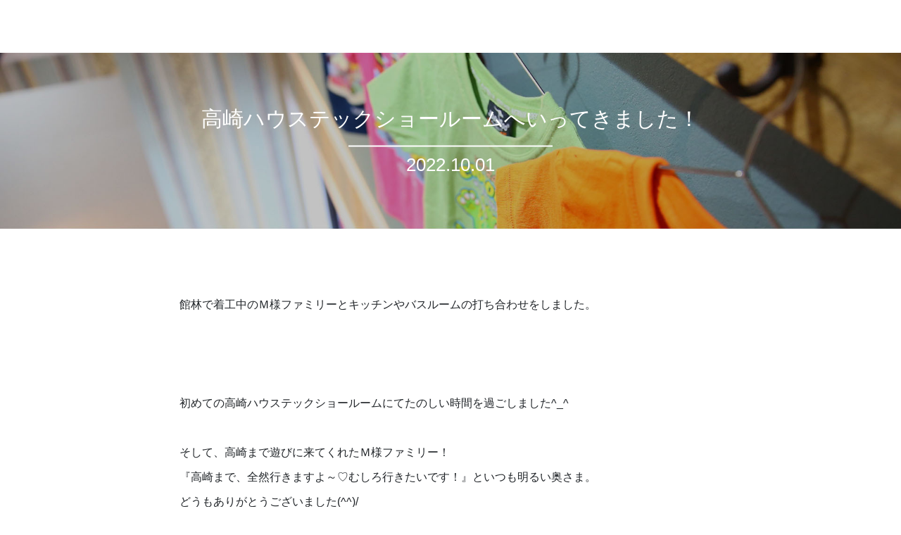

--- FILE ---
content_type: text/html; charset=UTF-8
request_url: https://tomoeza.com/previous/blog2/2022/10/8669/
body_size: 8837
content:
<!DOCTYPE html>
<html lang="ja">

<head>
    <!-- Global site tag (gtag.js) - Google Analytics -->
    <script async src="https://www.googletagmanager.com/gtag/js?id=UA-123866885-1"></script>
    <script>
    window.dataLayer = window.dataLayer || [];

    function gtag() {
        dataLayer.push(arguments);
    }
    gtag('js', new Date());

    gtag('config', 'UA-123866885-1');
    </script>
    <meta charset="utf-8">
    <!--[if IE]><meta http-equiv='X-UA-Compatible' content='IE=edge,chrome=1'><![endif]-->
    <meta name="viewport" content="width=device-width, initial-scale=1, maximum-scale=1" />
    <meta name="description" content="">
    <link href="https://tomoeza.com/previous/wp-content/themes/tomoeza3/font/fontawesome-free-5.15.1/css/all.min.css"
        rel="stylesheet">
    <link rel="stylesheet" href="https://tomoeza.com/previous/wp-content/themes/tomoeza3/assets/css/flickity-v2.2.1.css">
    <link rel="stylesheet" href="https://tomoeza.com/previous/wp-content/themes/tomoeza3/assets/js/slick/slick.css">
    <link rel="stylesheet" href="https://tomoeza.com/previous/wp-content/themes/tomoeza3/assets/js/slick/slick-theme.css">
    <!-- Google Fonts -->
    <link
        href='https://fonts.googleapis.com/css?family=Montserrat:400,700%7CSource+Sans+Pro:400,300,700,600%7CPlayfair+Display:400,700,400italic'
        rel='stylesheet'>
    <link rel="stylesheet" href="https://cdnjs.cloudflare.com/ajax/libs/animate.css/4.1.1/animate.min.css" />
    <link rel="stylesheet" href="https://tomoeza.com/previous/wp-content/themes/tomoeza3/style.css?202206141850">
        <!-- Favicons -->
    <link rel="shortcut icon" href="https://tomoeza.com/previous/wp-content/themes/tomoeza3/assets/img/common/favicon.ico">
        <title>高崎ハウステックショールームへいってきました！ | ともえ座のいえ</title>

		<!-- All in One SEO 4.2.7.1 - aioseo.com -->
		<meta name="robots" content="max-image-preview:large" />
		<link rel="canonical" href="https://tomoeza.com/previous/blog2/2022/10/8669/" />
		<meta name="generator" content="All in One SEO (AIOSEO) 4.2.7.1 " />
		<meta name="google" content="nositelinkssearchbox" />
		<script type="application/ld+json" class="aioseo-schema">
			{"@context":"https:\/\/schema.org","@graph":[{"@type":"BreadcrumbList","@id":"https:\/\/tomoeza.com\/previous\/blog2\/2022\/10\/8669\/#breadcrumblist","itemListElement":[{"@type":"ListItem","@id":"https:\/\/tomoeza.com\/previous\/#listItem","position":1,"item":{"@type":"WebPage","@id":"https:\/\/tomoeza.com\/previous\/","name":"\u30db\u30fc\u30e0","description":"\u6620\u753b\u306e\u3088\u3046\u306a\u66ae\u3089\u3057\u3092\u2026","url":"https:\/\/tomoeza.com\/previous\/"},"nextItem":"https:\/\/tomoeza.com\/previous\/blog2\/2022\/10\/8669\/#listItem"},{"@type":"ListItem","@id":"https:\/\/tomoeza.com\/previous\/blog2\/2022\/10\/8669\/#listItem","position":2,"item":{"@type":"WebPage","@id":"https:\/\/tomoeza.com\/previous\/blog2\/2022\/10\/8669\/","name":"\u9ad8\u5d0e\u30cf\u30a6\u30b9\u30c6\u30c3\u30af\u30b7\u30e7\u30fc\u30eb\u30fc\u30e0\u3078\u3044\u3063\u3066\u304d\u307e\u3057\u305f\uff01","url":"https:\/\/tomoeza.com\/previous\/blog2\/2022\/10\/8669\/"},"previousItem":"https:\/\/tomoeza.com\/previous\/#listItem"}]},{"@type":"Organization","@id":"https:\/\/tomoeza.com\/previous\/#organization","name":"\u3068\u3082\u3048\u5ea7\u306e\u3044\u3048","url":"https:\/\/tomoeza.com\/previous\/"},{"@type":"WebPage","@id":"https:\/\/tomoeza.com\/previous\/blog2\/2022\/10\/8669\/#webpage","url":"https:\/\/tomoeza.com\/previous\/blog2\/2022\/10\/8669\/","name":"\u9ad8\u5d0e\u30cf\u30a6\u30b9\u30c6\u30c3\u30af\u30b7\u30e7\u30fc\u30eb\u30fc\u30e0\u3078\u3044\u3063\u3066\u304d\u307e\u3057\u305f\uff01 | \u3068\u3082\u3048\u5ea7\u306e\u3044\u3048","inLanguage":"ja","isPartOf":{"@id":"https:\/\/tomoeza.com\/previous\/#website"},"breadcrumb":{"@id":"https:\/\/tomoeza.com\/previous\/blog2\/2022\/10\/8669\/#breadcrumblist"},"author":"https:\/\/tomoeza.com\/previous\/author\/kai\/#author","creator":"https:\/\/tomoeza.com\/previous\/author\/kai\/#author","image":{"@type":"ImageObject","url":"https:\/\/tomoeza.com\/previous\/wp-content\/uploads\/2022\/10\/IMG_0954-scaled-e1665633922603.jpg","@id":"https:\/\/tomoeza.com\/previous\/#mainImage","width":800,"height":600},"primaryImageOfPage":{"@id":"https:\/\/tomoeza.com\/previous\/blog2\/2022\/10\/8669\/#mainImage"},"datePublished":"2022-10-01T04:04:21+09:00","dateModified":"2022-10-13T04:34:12+09:00"},{"@type":"WebSite","@id":"https:\/\/tomoeza.com\/previous\/#website","url":"https:\/\/tomoeza.com\/previous\/","name":"\u3068\u3082\u3048\u5ea7\u306e\u3044\u3048","description":"\u6620\u753b\u306e\u3088\u3046\u306a\u66ae\u3089\u3057\u3092\u2026","inLanguage":"ja","publisher":{"@id":"https:\/\/tomoeza.com\/previous\/#organization"}}]}
		</script>
		<!-- All in One SEO -->

<script type="text/javascript">
window._wpemojiSettings = {"baseUrl":"https:\/\/s.w.org\/images\/core\/emoji\/14.0.0\/72x72\/","ext":".png","svgUrl":"https:\/\/s.w.org\/images\/core\/emoji\/14.0.0\/svg\/","svgExt":".svg","source":{"concatemoji":"https:\/\/tomoeza.com\/previous\/wp-includes\/js\/wp-emoji-release.min.js?ver=6.1.9"}};
/*! This file is auto-generated */
!function(e,a,t){var n,r,o,i=a.createElement("canvas"),p=i.getContext&&i.getContext("2d");function s(e,t){var a=String.fromCharCode,e=(p.clearRect(0,0,i.width,i.height),p.fillText(a.apply(this,e),0,0),i.toDataURL());return p.clearRect(0,0,i.width,i.height),p.fillText(a.apply(this,t),0,0),e===i.toDataURL()}function c(e){var t=a.createElement("script");t.src=e,t.defer=t.type="text/javascript",a.getElementsByTagName("head")[0].appendChild(t)}for(o=Array("flag","emoji"),t.supports={everything:!0,everythingExceptFlag:!0},r=0;r<o.length;r++)t.supports[o[r]]=function(e){if(p&&p.fillText)switch(p.textBaseline="top",p.font="600 32px Arial",e){case"flag":return s([127987,65039,8205,9895,65039],[127987,65039,8203,9895,65039])?!1:!s([55356,56826,55356,56819],[55356,56826,8203,55356,56819])&&!s([55356,57332,56128,56423,56128,56418,56128,56421,56128,56430,56128,56423,56128,56447],[55356,57332,8203,56128,56423,8203,56128,56418,8203,56128,56421,8203,56128,56430,8203,56128,56423,8203,56128,56447]);case"emoji":return!s([129777,127995,8205,129778,127999],[129777,127995,8203,129778,127999])}return!1}(o[r]),t.supports.everything=t.supports.everything&&t.supports[o[r]],"flag"!==o[r]&&(t.supports.everythingExceptFlag=t.supports.everythingExceptFlag&&t.supports[o[r]]);t.supports.everythingExceptFlag=t.supports.everythingExceptFlag&&!t.supports.flag,t.DOMReady=!1,t.readyCallback=function(){t.DOMReady=!0},t.supports.everything||(n=function(){t.readyCallback()},a.addEventListener?(a.addEventListener("DOMContentLoaded",n,!1),e.addEventListener("load",n,!1)):(e.attachEvent("onload",n),a.attachEvent("onreadystatechange",function(){"complete"===a.readyState&&t.readyCallback()})),(e=t.source||{}).concatemoji?c(e.concatemoji):e.wpemoji&&e.twemoji&&(c(e.twemoji),c(e.wpemoji)))}(window,document,window._wpemojiSettings);
</script>
<style type="text/css">
img.wp-smiley,
img.emoji {
	display: inline !important;
	border: none !important;
	box-shadow: none !important;
	height: 1em !important;
	width: 1em !important;
	margin: 0 0.07em !important;
	vertical-align: -0.1em !important;
	background: none !important;
	padding: 0 !important;
}
</style>
	<link rel='stylesheet' id='wp-block-library-css' href='https://tomoeza.com/previous/wp-includes/css/dist/block-library/style.min.css?ver=6.1.9' type='text/css' media='all' />
<link rel='stylesheet' id='classic-theme-styles-css' href='https://tomoeza.com/previous/wp-includes/css/classic-themes.min.css?ver=1' type='text/css' media='all' />
<style id='global-styles-inline-css' type='text/css'>
body{--wp--preset--color--black: #000000;--wp--preset--color--cyan-bluish-gray: #abb8c3;--wp--preset--color--white: #ffffff;--wp--preset--color--pale-pink: #f78da7;--wp--preset--color--vivid-red: #cf2e2e;--wp--preset--color--luminous-vivid-orange: #ff6900;--wp--preset--color--luminous-vivid-amber: #fcb900;--wp--preset--color--light-green-cyan: #7bdcb5;--wp--preset--color--vivid-green-cyan: #00d084;--wp--preset--color--pale-cyan-blue: #8ed1fc;--wp--preset--color--vivid-cyan-blue: #0693e3;--wp--preset--color--vivid-purple: #9b51e0;--wp--preset--gradient--vivid-cyan-blue-to-vivid-purple: linear-gradient(135deg,rgba(6,147,227,1) 0%,rgb(155,81,224) 100%);--wp--preset--gradient--light-green-cyan-to-vivid-green-cyan: linear-gradient(135deg,rgb(122,220,180) 0%,rgb(0,208,130) 100%);--wp--preset--gradient--luminous-vivid-amber-to-luminous-vivid-orange: linear-gradient(135deg,rgba(252,185,0,1) 0%,rgba(255,105,0,1) 100%);--wp--preset--gradient--luminous-vivid-orange-to-vivid-red: linear-gradient(135deg,rgba(255,105,0,1) 0%,rgb(207,46,46) 100%);--wp--preset--gradient--very-light-gray-to-cyan-bluish-gray: linear-gradient(135deg,rgb(238,238,238) 0%,rgb(169,184,195) 100%);--wp--preset--gradient--cool-to-warm-spectrum: linear-gradient(135deg,rgb(74,234,220) 0%,rgb(151,120,209) 20%,rgb(207,42,186) 40%,rgb(238,44,130) 60%,rgb(251,105,98) 80%,rgb(254,248,76) 100%);--wp--preset--gradient--blush-light-purple: linear-gradient(135deg,rgb(255,206,236) 0%,rgb(152,150,240) 100%);--wp--preset--gradient--blush-bordeaux: linear-gradient(135deg,rgb(254,205,165) 0%,rgb(254,45,45) 50%,rgb(107,0,62) 100%);--wp--preset--gradient--luminous-dusk: linear-gradient(135deg,rgb(255,203,112) 0%,rgb(199,81,192) 50%,rgb(65,88,208) 100%);--wp--preset--gradient--pale-ocean: linear-gradient(135deg,rgb(255,245,203) 0%,rgb(182,227,212) 50%,rgb(51,167,181) 100%);--wp--preset--gradient--electric-grass: linear-gradient(135deg,rgb(202,248,128) 0%,rgb(113,206,126) 100%);--wp--preset--gradient--midnight: linear-gradient(135deg,rgb(2,3,129) 0%,rgb(40,116,252) 100%);--wp--preset--duotone--dark-grayscale: url('#wp-duotone-dark-grayscale');--wp--preset--duotone--grayscale: url('#wp-duotone-grayscale');--wp--preset--duotone--purple-yellow: url('#wp-duotone-purple-yellow');--wp--preset--duotone--blue-red: url('#wp-duotone-blue-red');--wp--preset--duotone--midnight: url('#wp-duotone-midnight');--wp--preset--duotone--magenta-yellow: url('#wp-duotone-magenta-yellow');--wp--preset--duotone--purple-green: url('#wp-duotone-purple-green');--wp--preset--duotone--blue-orange: url('#wp-duotone-blue-orange');--wp--preset--font-size--small: 13px;--wp--preset--font-size--medium: 20px;--wp--preset--font-size--large: 36px;--wp--preset--font-size--x-large: 42px;--wp--preset--spacing--20: 0.44rem;--wp--preset--spacing--30: 0.67rem;--wp--preset--spacing--40: 1rem;--wp--preset--spacing--50: 1.5rem;--wp--preset--spacing--60: 2.25rem;--wp--preset--spacing--70: 3.38rem;--wp--preset--spacing--80: 5.06rem;}:where(.is-layout-flex){gap: 0.5em;}body .is-layout-flow > .alignleft{float: left;margin-inline-start: 0;margin-inline-end: 2em;}body .is-layout-flow > .alignright{float: right;margin-inline-start: 2em;margin-inline-end: 0;}body .is-layout-flow > .aligncenter{margin-left: auto !important;margin-right: auto !important;}body .is-layout-constrained > .alignleft{float: left;margin-inline-start: 0;margin-inline-end: 2em;}body .is-layout-constrained > .alignright{float: right;margin-inline-start: 2em;margin-inline-end: 0;}body .is-layout-constrained > .aligncenter{margin-left: auto !important;margin-right: auto !important;}body .is-layout-constrained > :where(:not(.alignleft):not(.alignright):not(.alignfull)){max-width: var(--wp--style--global--content-size);margin-left: auto !important;margin-right: auto !important;}body .is-layout-constrained > .alignwide{max-width: var(--wp--style--global--wide-size);}body .is-layout-flex{display: flex;}body .is-layout-flex{flex-wrap: wrap;align-items: center;}body .is-layout-flex > *{margin: 0;}:where(.wp-block-columns.is-layout-flex){gap: 2em;}.has-black-color{color: var(--wp--preset--color--black) !important;}.has-cyan-bluish-gray-color{color: var(--wp--preset--color--cyan-bluish-gray) !important;}.has-white-color{color: var(--wp--preset--color--white) !important;}.has-pale-pink-color{color: var(--wp--preset--color--pale-pink) !important;}.has-vivid-red-color{color: var(--wp--preset--color--vivid-red) !important;}.has-luminous-vivid-orange-color{color: var(--wp--preset--color--luminous-vivid-orange) !important;}.has-luminous-vivid-amber-color{color: var(--wp--preset--color--luminous-vivid-amber) !important;}.has-light-green-cyan-color{color: var(--wp--preset--color--light-green-cyan) !important;}.has-vivid-green-cyan-color{color: var(--wp--preset--color--vivid-green-cyan) !important;}.has-pale-cyan-blue-color{color: var(--wp--preset--color--pale-cyan-blue) !important;}.has-vivid-cyan-blue-color{color: var(--wp--preset--color--vivid-cyan-blue) !important;}.has-vivid-purple-color{color: var(--wp--preset--color--vivid-purple) !important;}.has-black-background-color{background-color: var(--wp--preset--color--black) !important;}.has-cyan-bluish-gray-background-color{background-color: var(--wp--preset--color--cyan-bluish-gray) !important;}.has-white-background-color{background-color: var(--wp--preset--color--white) !important;}.has-pale-pink-background-color{background-color: var(--wp--preset--color--pale-pink) !important;}.has-vivid-red-background-color{background-color: var(--wp--preset--color--vivid-red) !important;}.has-luminous-vivid-orange-background-color{background-color: var(--wp--preset--color--luminous-vivid-orange) !important;}.has-luminous-vivid-amber-background-color{background-color: var(--wp--preset--color--luminous-vivid-amber) !important;}.has-light-green-cyan-background-color{background-color: var(--wp--preset--color--light-green-cyan) !important;}.has-vivid-green-cyan-background-color{background-color: var(--wp--preset--color--vivid-green-cyan) !important;}.has-pale-cyan-blue-background-color{background-color: var(--wp--preset--color--pale-cyan-blue) !important;}.has-vivid-cyan-blue-background-color{background-color: var(--wp--preset--color--vivid-cyan-blue) !important;}.has-vivid-purple-background-color{background-color: var(--wp--preset--color--vivid-purple) !important;}.has-black-border-color{border-color: var(--wp--preset--color--black) !important;}.has-cyan-bluish-gray-border-color{border-color: var(--wp--preset--color--cyan-bluish-gray) !important;}.has-white-border-color{border-color: var(--wp--preset--color--white) !important;}.has-pale-pink-border-color{border-color: var(--wp--preset--color--pale-pink) !important;}.has-vivid-red-border-color{border-color: var(--wp--preset--color--vivid-red) !important;}.has-luminous-vivid-orange-border-color{border-color: var(--wp--preset--color--luminous-vivid-orange) !important;}.has-luminous-vivid-amber-border-color{border-color: var(--wp--preset--color--luminous-vivid-amber) !important;}.has-light-green-cyan-border-color{border-color: var(--wp--preset--color--light-green-cyan) !important;}.has-vivid-green-cyan-border-color{border-color: var(--wp--preset--color--vivid-green-cyan) !important;}.has-pale-cyan-blue-border-color{border-color: var(--wp--preset--color--pale-cyan-blue) !important;}.has-vivid-cyan-blue-border-color{border-color: var(--wp--preset--color--vivid-cyan-blue) !important;}.has-vivid-purple-border-color{border-color: var(--wp--preset--color--vivid-purple) !important;}.has-vivid-cyan-blue-to-vivid-purple-gradient-background{background: var(--wp--preset--gradient--vivid-cyan-blue-to-vivid-purple) !important;}.has-light-green-cyan-to-vivid-green-cyan-gradient-background{background: var(--wp--preset--gradient--light-green-cyan-to-vivid-green-cyan) !important;}.has-luminous-vivid-amber-to-luminous-vivid-orange-gradient-background{background: var(--wp--preset--gradient--luminous-vivid-amber-to-luminous-vivid-orange) !important;}.has-luminous-vivid-orange-to-vivid-red-gradient-background{background: var(--wp--preset--gradient--luminous-vivid-orange-to-vivid-red) !important;}.has-very-light-gray-to-cyan-bluish-gray-gradient-background{background: var(--wp--preset--gradient--very-light-gray-to-cyan-bluish-gray) !important;}.has-cool-to-warm-spectrum-gradient-background{background: var(--wp--preset--gradient--cool-to-warm-spectrum) !important;}.has-blush-light-purple-gradient-background{background: var(--wp--preset--gradient--blush-light-purple) !important;}.has-blush-bordeaux-gradient-background{background: var(--wp--preset--gradient--blush-bordeaux) !important;}.has-luminous-dusk-gradient-background{background: var(--wp--preset--gradient--luminous-dusk) !important;}.has-pale-ocean-gradient-background{background: var(--wp--preset--gradient--pale-ocean) !important;}.has-electric-grass-gradient-background{background: var(--wp--preset--gradient--electric-grass) !important;}.has-midnight-gradient-background{background: var(--wp--preset--gradient--midnight) !important;}.has-small-font-size{font-size: var(--wp--preset--font-size--small) !important;}.has-medium-font-size{font-size: var(--wp--preset--font-size--medium) !important;}.has-large-font-size{font-size: var(--wp--preset--font-size--large) !important;}.has-x-large-font-size{font-size: var(--wp--preset--font-size--x-large) !important;}
.wp-block-navigation a:where(:not(.wp-element-button)){color: inherit;}
:where(.wp-block-columns.is-layout-flex){gap: 2em;}
.wp-block-pullquote{font-size: 1.5em;line-height: 1.6;}
</style>
<link rel='stylesheet' id='wp-pagenavi-css' href='https://tomoeza.com/previous/wp-content/plugins/wp-pagenavi/pagenavi-css.css?ver=2.70' type='text/css' media='all' />
<link rel='stylesheet' id='fancybox-css' href='https://tomoeza.com/previous/wp-content/plugins/easy-fancybox/fancybox/1.5.3/jquery.fancybox.min.css?ver=6.1.9' type='text/css' media='screen' />
<script type='text/javascript' src='https://tomoeza.com/previous/wp-includes/js/jquery/jquery.min.js?ver=3.6.1' id='jquery-core-js'></script>
<script type='text/javascript' src='https://tomoeza.com/previous/wp-includes/js/jquery/jquery-migrate.min.js?ver=3.3.2' id='jquery-migrate-js'></script>
<link rel="https://api.w.org/" href="https://tomoeza.com/previous/wp-json/" /><link rel='shortlink' href='https://tomoeza.com/previous/?p=8669' />
<link rel="alternate" type="application/json+oembed" href="https://tomoeza.com/previous/wp-json/oembed/1.0/embed?url=https%3A%2F%2Ftomoeza.com%2Fprevious%2Fblog2%2F2022%2F10%2F8669%2F" />
<link rel="alternate" type="text/xml+oembed" href="https://tomoeza.com/previous/wp-json/oembed/1.0/embed?url=https%3A%2F%2Ftomoeza.com%2Fprevious%2Fblog2%2F2022%2F10%2F8669%2F&#038;format=xml" />
<style type="text/css">.broken_link, a.broken_link {
	text-decoration: line-through;
}</style></head>


<body class="blog2-template-default single single-blog2 postid-8669 %e9%ab%98%e5%b4%8e%e3%83%8f%e3%82%a6%e3%82%b9%e3%83%86%e3%83%83%e3%82%af%e3%82%b7%e3%83%a7%e3%83%bc%e3%83%ab%e3%83%bc%e3%83%a0%e3%81%b8%e3%81%84%e3%81%a3%e3%81%a6%e3%81%8d%e3%81%be%e3%81%97%e3%81%9f">    </header>
    <main>      <div id="single" class="%e9%ab%98%e5%b4%8e%e3%83%8f%e3%82%a6%e3%82%b9%e3%83%86%e3%83%83%e3%82%af%e3%82%b7%e3%83%a7%e3%83%bc%e3%83%ab%e3%83%bc%e3%83%a0%e3%81%b8%e3%81%84%e3%81%a3%e3%81%a6%e3%81%8d%e3%81%be%e3%81%97%e3%81%9f blog-single">
      <header>
        <div class="">
          <h1 class="head-type01">
            高崎ハウステックショールームへいってきました！            <div class="header-time"><time>2022.10.01</time></div>
          </h1>
        </div>
      </header>
      <!-- Blog Single -->
      <section class="section-wrap blog__single">
        <div class="container">
          <div class="row">

            <!-- content -->
            <div class="col-12 blog__content">

              <!-- standard post -->
              <article class="entry mb-0">

                <div class="time d-lg-none"><time>2022.10.01</time></div>
                <div class="entry__body">
                  <ul class="entry__meta">
                    <li class="entry__meta__date">
                    </li>
                  </ul>
                  <div class="entry__content ">
                    <p><img decoding="async" class="alignnone size-medium wp-image-8672" src="https://tomoeza.com/wp-content/uploads/2022/10/IMG_0954-400x300.jpg" alt="" width="400" height="300" /></p>
<p>館林で着工中のＭ様ファミリーとキッチンやバスルームの打ち合わせをしました。</p>
<p>&nbsp;</p>
<p><img decoding="async" loading="lazy" class="alignnone size-medium wp-image-8673" src="https://tomoeza.com/wp-content/uploads/2022/10/IMG_0958-300x400.jpg" alt="" width="300" height="400" /></p>
<p><img decoding="async" loading="lazy" class="alignnone size-medium wp-image-8674" src="https://tomoeza.com/wp-content/uploads/2022/10/IMG_0955-300x400.jpg" alt="" width="300" height="400" /></p>
<p>初めての高崎ハウステックショールームにてたのしい時間を過ごしました^_^</p>
<p>&nbsp;</p>
<p>そして、高崎まで遊びに来てくれたＭ様ファミリー！</p>
<p>『高崎まで、全然行きますよ～♡むしろ行きたいです！』といつも明るい奥さま。</p>
<p>どうもありがとうございました(^^)/</p>
<div>
</div>
                  </div> <!-- end endtry content -->
                                  </div>

              </article> <!-- end entry item -->

            </div> <!-- end col -->

            <!-- sidebar -->
            <aside class="col-12 sidebar">
              <div class="row justify-content-around">
                <!-- Categories -->
                <div class="widget widget__categories info mb-90 col-5">
                  <h2 class="info-ttl">カテゴリー</h2>
                  <ul>
                    
                    	<li class="cat-item cat-item-12"><a href="https://tomoeza.com/previous/blog2/blog2_cat/staff/">スタッフブログ</a>
</li>
	<li class="cat-item cat-item-9"><a href="https://tomoeza.com/previous/blog2/blog2_cat/%e3%81%9d%e3%81%ae%e4%bb%96/">その他</a>
</li>
	<li class="cat-item cat-item-11"><a href="https://tomoeza.com/previous/blog2/blog2_cat/mama/">ママブログ</a>
</li>
                  </ul>
                </div>

                <!-- Latest Portst -->
                <div class="widget widget__recent-posts info mb-90 col-5">
                  <h2 class="info-ttl">最新の記事</h2>
                                                                                            <ul class="widget__recent-posts__list">
                      

                        <li>
                          <a href="https://tomoeza.com/previous/blog2/2022/11/8753/">【ホームページ移行のお知らせ】</a>
                          <ul class="entry__meta widget__recent-posts__entry__meta">
                            <li class="entry__meta__date">
                              <i class="fa fa-calendar-o"></i><object>2022.11.17</object>
                            </li>
                          </ul>
                        </li>
                      

                        <li>
                          <a href="https://tomoeza.com/previous/blog2/2022/10/8731/">現場から～館林M様邸建て方見学・上棟日和～</a>
                          <ul class="entry__meta widget__recent-posts__entry__meta">
                            <li class="entry__meta__date">
                              <i class="fa fa-calendar-o"></i><object>2022.10.22</object>
                            </li>
                          </ul>
                        </li>
                      

                        <li>
                          <a href="https://tomoeza.com/previous/blog2/2022/10/8726/">現場から～建て方スタート！土台を施工～</a>
                          <ul class="entry__meta widget__recent-posts__entry__meta">
                            <li class="entry__meta__date">
                              <i class="fa fa-calendar-o"></i><object>2022.10.19</object>
                            </li>
                          </ul>
                        </li>
                      

                        <li>
                          <a href="https://tomoeza.com/previous/blog2/2022/10/8722/">お打ち合わせ～高崎A様カーテンオーダー！・女子会日和～</a>
                          <ul class="entry__meta widget__recent-posts__entry__meta">
                            <li class="entry__meta__date">
                              <i class="fa fa-calendar-o"></i><object>2022.10.13</object>
                            </li>
                          </ul>
                        </li>
                      

                        <li>
                          <a href="https://tomoeza.com/previous/blog2/2022/10/8708/">本社改装！～造作・創る～</a>
                          <ul class="entry__meta widget__recent-posts__entry__meta">
                            <li class="entry__meta__date">
                              <i class="fa fa-calendar-o"></i><object>2022.10.10</object>
                            </li>
                          </ul>
                        </li>
                                          </ul>
                                                    </div>
              </div>
            </aside> <!-- end col -->
          </div> <!-- end row -->
        </div> <!-- end container -->
      </section> <!-- end blog standard -->
    </div>
  </main>
<!-- jQueryのライブラリの読み込み -->
<script src="https://ajax.googleapis.com/ajax/libs/jquery/3.4.1/jquery.min.js"></script>
<script src="https://cdn.jsdelivr.net/npm/popper.js@1.16.0/dist/umd/popper.min.js"
    integrity="sha384-Q6E9RHvbIyZFJoft+2mJbHaEWldlvI9IOYy5n3zV9zzTtmI3UksdQRVvoxMfooAo" crossorigin="anonymous">
</script>
<script src="https://stackpath.bootstrapcdn.com/bootstrap/4.4.1/js/bootstrap.min.js"
    integrity="sha384-wfSDF2E50Y2D1uUdj0O3uMBJnjuUD4Ih7YwaYd1iqfktj0Uod8GCExl3Og8ifwB6" crossorigin="anonymous">
</script>

<script src="https://tomoeza.com/previous/wp-content/themes/tomoeza3/assets/js/ScrollMagic.min.js"></script>
<script src="https://tomoeza.com/previous/wp-content/themes/tomoeza3/assets/js/easing.min.js"></script>
<script src="https://tomoeza.com/previous/wp-content/themes/tomoeza3/assets/js/scripts.js"></script>
<script src="https://tomoeza.com/previous/wp-content/themes/tomoeza3/assets/js/flickity.min.js"></script>
<script src="https://tomoeza.com/previous/wp-content/themes/tomoeza3/assets/js/jquery.matchHeight.js"></script>
<script src="https://tomoeza.com/previous/wp-content/themes/tomoeza3/assets/js/slick/slick.min.js"></script>
<script>
$('.target1').click(function() {
    $(document).ready(function() {
        $('.flickity-syncer1').flickity({
            cellAlign: 'center',
            contain: true,
            wrapAround: true,
            pageDots: false,
            imagesLoaded: true
        });
    });
})

<br />
<b>Warning</b>:  Undefined variable $countpop in <b>/home/sealast3/tomoeza.com/public_html/previous/wp-content/themes/tomoeza3/footer.php</b> on line <b>164</b><br />
</script>
<script>
/*
  $(function() {
    $('.slider-for').slick({
      slidesToShow: 1,
      slidesToScroll: 1,
      arrows: false,
      fade: true,
      asNavFor: '.slider-nav'
    });
    $('.slider-nav').slick({
      slidesToShow: 5,
      slidesToScroll: 1,
      asNavFor: '.slider-for',
      dots: true,
      centerMode: true,
      focusOnSelect: true,
    });
  });
  */
</script>
<script>
jQuery(function($) {
    $(".fancybox").fancybox({
        showNavArrows: true

    });
});
</script>
<script>
$(function() {
    var controller = new ScrollMagic.Controller();
    var scene1 = new ScrollMagic.Scene({
            triggerElement: '#top-map',
            triggerHook: 'onEnter',
            reverse: false,
            offset: 600
        })
        .setClassToggle('.map-pop01', 'animate__bounceIn')
        .addTo(controller);
    var scene2 = new ScrollMagic.Scene({
            triggerElement: '#top-map',
            triggerHook: 'onEnter',
            reverse: false,
            offset: 600
        })
        .setClassToggle('.map-pop02', 'animate__bounceIn')
        .addTo(controller);
    var scene3 = new ScrollMagic.Scene({
            triggerElement: '#top-map',
            triggerHook: 'onEnter',
            reverse: false,
            offset: 600
        })
        .setClassToggle('.map-pop03', 'animate__bounceIn')
        .addTo(controller);
});
</script>
<script>
if (navigator.userAgent.indexOf('iPhone') > 0) {
    let body = document.getElementsByTagName('body')[0];
    body.classList.add('iPhone');
}
</script>
<script type='text/javascript' src='https://tomoeza.com/previous/wp-includes/js/comment-reply.min.js?ver=6.1.9' id='comment-reply-js'></script>
<script type='text/javascript' src='https://tomoeza.com/previous/wp-content/plugins/easy-fancybox/fancybox/1.5.3/jquery.fancybox.min.js?ver=6.1.9' id='jquery-fancybox-js'></script>
<script type='text/javascript' id='jquery-fancybox-js-after'>
var fb_timeout, fb_opts={'overlayShow':true,'hideOnOverlayClick':true,'showCloseButton':true,'margin':20,'enableEscapeButton':true,'autoScale':true };
if(typeof easy_fancybox_handler==='undefined'){
var easy_fancybox_handler=function(){
jQuery([".nolightbox","a.wp-block-fileesc_html__button","a.pin-it-button","a[href*='pinterest.com\/pin\/create']","a[href*='facebook.com\/share']","a[href*='twitter.com\/share']"].join(',')).addClass('nofancybox');
jQuery('a.fancybox-close').on('click',function(e){e.preventDefault();jQuery.fancybox.close()});
/* IMG */
var fb_IMG_select=jQuery('a[href*=".jpg" i]:not(.nofancybox,li.nofancybox>a),area[href*=".jpg" i]:not(.nofancybox),a[href*=".jpeg" i]:not(.nofancybox,li.nofancybox>a),area[href*=".jpeg" i]:not(.nofancybox),a[href*=".png" i]:not(.nofancybox,li.nofancybox>a),area[href*=".png" i]:not(.nofancybox),a[href*=".webp" i]:not(.nofancybox,li.nofancybox>a),area[href*=".webp" i]:not(.nofancybox)');
fb_IMG_select.addClass('fancybox image');
var fb_IMG_sections=jQuery('.gallery,.wp-block-gallery,.tiled-gallery,.wp-block-jetpack-tiled-gallery');
fb_IMG_sections.each(function(){jQuery(this).find(fb_IMG_select).attr('rel','gallery-'+fb_IMG_sections.index(this));});
jQuery('a.fancybox,area.fancybox,.fancybox>a').each(function(){jQuery(this).fancybox(jQuery.extend(true,{},fb_opts,{'transitionIn':'elastic','easingIn':'easeOutBack','transitionOut':'elastic','easingOut':'easeInBack','opacity':false,'hideOnContentClick':false,'titleShow':true,'titlePosition':'over','titleFromAlt':true,'showNavArrows':true,'enableKeyboardNav':true,'cyclic':false}))});
/* Inline */
jQuery('a.fancybox-inline,area.fancybox-inline,.fancybox-inline>a').each(function(){jQuery(this).fancybox(jQuery.extend(true,{},fb_opts,{'type':'inline','autoDimensions':true,'scrolling':'auto','easingIn':'easeOutBack','easingOut':'easeInBack','opacity':false,'hideOnContentClick':false,'titleShow':false}))});
/* YouTube */
jQuery('a[href*="youtu.be/" i],area[href*="youtu.be/" i],a[href*="youtube.com/" i],area[href*="youtube.com/" i]').filter(function(){return this.href.match(/\/(?:youtu\.be|watch\?|embed\/)/);}).not('.nofancybox,li.nofancybox>a').addClass('fancybox-youtube');
jQuery('a.fancybox-youtube,area.fancybox-youtube,.fancybox-youtube>a').each(function(){jQuery(this).fancybox(jQuery.extend(true,{},fb_opts,{'type':'iframe','width':800,'height':600,'keepRatio':1,'titleShow':false,'titlePosition':'float','titleFromAlt':true,'onStart':function(a,i,o){var splitOn=a[i].href.indexOf("?");var urlParms=(splitOn>-1)?a[i].href.substring(splitOn):"";o.allowfullscreen=(urlParms.indexOf("fs=0")>-1)?false:true;o.href=a[i].href.replace(/https?:\/\/(?:www\.)?youtu(?:\.be\/([^\?]+)\??|be\.com\/watch\?(.*(?=v=))v=([^&]+))(.*)/gi,"https://www.youtube.com/embed/$1$3?$2$4&autoplay=1");}}))});
/* Vimeo */
jQuery('a[href*="vimeo.com/" i],area[href*="vimeo.com/" i]').filter(function(){return this.href.match(/\/(?:[0-9]+|video\/)/);}).not('.nofancybox,li.nofancybox>a').addClass('fancybox-vimeo');
jQuery('a.fancybox-vimeo,area.fancybox-vimeo,.fancybox-vimeo>a').each(function(){jQuery(this).fancybox(jQuery.extend(true,{},fb_opts,{'type':'iframe','width':880,'height':495,'keepRatio':1,'titleShow':false,'titlePosition':'float','titleFromAlt':true,'onStart':function(a,i,o){var splitOn=a[i].href.indexOf("?");var urlParms=(splitOn>-1)?a[i].href.substring(splitOn):"";o.allowfullscreen=(urlParms.indexOf("fullscreen=0")>-1)?false:true;o.href=a[i].href.replace(/https?:\/\/(?:www\.)?vimeo\.com\/([0-9]+)\??(.*)/gi,"https://player.vimeo.com/video/$1?$2&autoplay=1");}}))});
};};
var easy_fancybox_auto=function(){setTimeout(function(){jQuery('a#fancybox-auto,#fancybox-auto>a').first().trigger('click')},1000);};
jQuery(easy_fancybox_handler);jQuery(document).on('post-load',easy_fancybox_handler);
jQuery(easy_fancybox_auto);
</script>
<script type='text/javascript' src='https://tomoeza.com/previous/wp-content/plugins/easy-fancybox/vendor/jquery.easing.min.js?ver=1.4.1' id='jquery-easing-js'></script>
<script type='text/javascript' src='https://tomoeza.com/previous/wp-content/plugins/easy-fancybox/vendor/jquery.mousewheel.min.js?ver=3.1.13' id='jquery-mousewheel-js'></script>
</body>


</html>

--- FILE ---
content_type: text/css
request_url: https://tomoeza.com/previous/wp-content/themes/tomoeza3/style.css?202206141850
body_size: 2680
content:
@charset "utf-8";

/*
theme Name: ともえ座の家3
Author: tomoeza
Description: original theme
version： 3.0.0
*/

@import url("assets/css/style.css?202206141850");
@import url("assets/css/add.css");
@media only screen and (max-width: 991px) {
    .wp-caption {
        width: 100%!important;
    }
    #modalmenu01 .modal-body ul {
        margin-bottom: 130px;
    }
    #modalmenu01 .modal-body ul li a span:nth-child(2) {
        margin-top: auto;
        margin-bottom: auto;
    }
}

.catalog {
    margin-top: 67px;
}

.catalog h3 {
    font-size: 18px;
}

.catalog .cata01 {
    border: 1px solid #CFCFCF;
}

.catalog .cata02 {
    border: 1px solid #CFCFCF;
    border-left: none;
}

.catalog .catalog-button {
    text-align: center;
    margin-top: 40px;
}

.catalog .catalog-button a {
    font-size: 20px;
    font-weight: bold;
    color: #FFFFFF;
    background-color: #1F3349;
    width: 100%;
    max-width: 350px;
    padding-top: 20px;
    padding-bottom: 19px;
    display: block;
    margin: auto;
    border-radius: 22px;
}

@media (min-width: 992px) {
    .catalog {
        margin-top: 100px;
    }
    .catalog h3 {
        font-size: 28px;
    }
    .catalog .catalog-button {
        margin-top: 60px;
    }
    .catalog .catalog-button a {
        font-size: 20px;
    }
}

.content03_new h2.title000{
  position: relative;
  font-size: 16px;
}
.content03_new strong.under{
  text-decoration: underline;
}
.content03_new p{
  line-height: 2.0;
}
  @media (min-width: 992px){
.content03_new h2.title000{
  padding-left:65px;
  font-size: 18px;
}
.content03_new h2.title000:before{
  content: "";
  border-top: 1px solid #333333;
  height: 1px;
  width: 50px;
  position: absolute;
  top: 52%;
  left: 0px;
  -webkit-transform: translateY(-50%);
  transform: translateY(-50%);
}
.content03_new p{
  font-size: 15px;
}
}

/*-------------------------------------------------------*/


/* Preloader
/*-------------------------------------------------------*/

.loader-mask {
    position: fixed;
    top: 0;
    left: 0;
    right: 0;
    bottom: 0;
    background-color: #fff;
    z-index: 99999;
}

.loader {
    display: block;
    position: absolute;
    font-size: 0;
    color: #E12A21;
    left: 50%;
    top: 50%;
    width: 42px;
    height: 42px;
    -webkit-transform: translateY(-50%) translateX(-50%);
    transform: translateY(-50%) translateX(-50%);
}

.loader>div {
    position: absolute;
    top: 50%;
    left: 50%;
    border-radius: 100%;
    display: inline-block;
    float: none;
    width: 38px;
    height: 38px;
    background: transparent;
    border-style: solid;
    border-width: 2px;
    border-right-color: transparent;
    border-left-color: transparent;
    -webkit-animation: ball-clip-rotate-pulse-rotate 1s cubic-bezier(0.09, 0.57, 0.49, 0.9) infinite;
    animation: ball-clip-rotate-pulse-rotate 1s cubic-bezier(0.09, 0.57, 0.49, 0.9) infinite;
}

@-webkit-keyframes ball-clip-rotate-pulse-rotate {
    0% {
        -webkit-transform: translate(-50%, -50%) rotate(0);
        transform: translate(-50%, -50%) rotate(0);
    }
    50% {
        -webkit-transform: translate(-50%, -50%) rotate(180deg);
        transform: translate(-50%, -50%) rotate(180deg);
    }
    100% {
        -webkit-transform: translate(-50%, -50%) rotate(360deg);
        transform: translate(-50%, -50%) rotate(360deg);
    }
}

@keyframes ball-clip-rotate-pulse-rotate {
    0% {
        -webkit-transform: translate(-50%, -50%) rotate(0);
        transform: translate(-50%, -50%) rotate(0);
    }
    50% {
        -webkit-transform: translate(-50%, -50%) rotate(180deg);
        transform: translate(-50%, -50%) rotate(180deg);
    }
    100% {
        -webkit-transform: translate(-50%, -50%) rotate(360deg);
        transform: translate(-50%, -50%) rotate(360deg);
    }
}

@-webkit-keyframes ball-clip-rotate-pulse-scale {
    0%,
    100% {
        opacity: 1;
        -webkit-transform: translate(-50%, -50%) scale(1);
        transform: translate(-50%, -50%) scale(1);
    }
    30% {
        opacity: .3;
        -webkit-transform: translate(-50%, -50%) scale(0.15);
        transform: translate(-50%, -50%) scale(0.15);
    }
}

@keyframes ball-clip-rotate-pulse-scale {
    0%,
    100% {
        opacity: 1;
        -webkit-transform: translate(-50%, -50%) scale(1);
        transform: translate(-50%, -50%) scale(1);
    }
    30% {
        opacity: .3;
        -webkit-transform: translate(-50%, -50%) scale(0.15);
        transform: translate(-50%, -50%) scale(0.15);
    }
}


/*-------------------------------------------------------*/


/* Spacings
/*-------------------------------------------------------*/

.no-margin {
    margin: 0 !important;
}

.no-padding {
    padding: 0 !important;
}

.mt-0 {
    margin-top: 0 !important;
}

.mt-10 {
    margin-top: 10px!important;
}

.mt-20 {
    margin-top: 20px!important;
}

.mt-30 {
    margin-top: 30px!important;
}

.mt-40 {
    margin-top: 40px!important;
}

.mt-50 {
    margin-top: 50px!important;
}

.mt-60 {
    margin-top: 60px!important;
}

.mt-70 {
    margin-top: 70px!important;
}

.mt-80 {
    margin-top: 80px!important;
}

.mt-90 {
    margin-top: 90px!important;
}

.mt-100 {
    margin-top: 100px!important;
}

.mt-110 {
    margin-top: 110px!important;
}

.mt-120 {
    margin-top: 120px!important;
}

.mt-130 {
    margin-top: 130px!important;
}

.mt-140 {
    margin-top: 140px!important;
}

.mb-0 {
    margin-bottom: 0 !important;
}

.mb-10 {
    margin-bottom: 10px!important;
}

.mb-20 {
    margin-bottom: 20px!important;
}

.mb-30 {
    margin-bottom: 30px!important;
}

.mb-40 {
    margin-bottom: 40px!important;
}

.mb-50 {
    margin-bottom: 50px!important;
}

.mb-60 {
    margin-bottom: 60px!important;
}

.mb-70 {
    margin-bottom: 70px!important;
}

.mb-80 {
    margin-bottom: 80px!important;
}

.mb-90 {
    margin-bottom: 90px!important;
}

.mb-100 {
    margin-bottom: 100px!important;
}

.mb-110 {
    margin-bottom: 110px!important;
}

.mb-120 {
    margin-bottom: 120px!important;
}

.mb-130 {
    margin-bottom: 130px!important;
}

.mb-140 {
    margin-bottom: 140px!important;
}

.pt-0 {
    padding-top: 0!important;
}

.pt-10 {
    padding-top: 10px!important;
}

.pt-20 {
    padding-top: 20px!important;
}

.pt-30 {
    padding-top: 30px!important;
}

.pt-40 {
    padding-top: 40px!important;
}

.pt-50 {
    padding-top: 50px!important;
}

.pt-60 {
    padding-top: 60px!important;
}

.pt-70 {
    padding-top: 70px!important;
}

.pt-80 {
    padding-top: 80px!important;
}

.pt-90 {
    padding-top: 90px!important;
}

.pt-100 {
    padding-top: 100px!important;
}

.pt-110 {
    padding-top: 110px!important;
}

.pt-120 {
    padding-top: 120px!important;
}

.pt-130 {
    padding-top: 130px!important;
}

.pt-140 {
    padding-top: 140px!important;
}

.pt-150 {
    padding-top: 150px!important;
}

.pt-160 {
    padding-top: 160px!important;
}

.pt-170 {
    padding-top: 170px!important;
}

.pt-180 {
    padding-top: 180px!important;
}

.pt-190 {
    padding-top: 190px!important;
}

.pt-200 {
    padding-top: 200px!important;
}

.pb-0 {
    padding-bottom: 0!important;
}

.pb-10 {
    padding-bottom: 10px!important;
}

.pb-20 {
    padding-bottom: 20px!important;
}

.pb-30 {
    padding-bottom: 30px!important;
}

.pb-40 {
    padding-bottom: 40px!important;
}

.pb-50 {
    padding-bottom: 50px!important;
}

.pb-60 {
    padding-bottom: 60px!important;
}

.pb-70 {
    padding-bottom: 70px!important;
}

.pb-80 {
    padding-bottom: 80px!important;
}

.pb-90 {
    padding-bottom: 90px!important;
}

.pb-100 {
    padding-bottom: 100px!important;
}

.pb-110 {
    padding-bottom: 110px!important;
}

.pb-120 {
    padding-bottom: 120px!important;
}

.pb-130 {
    padding-bottom: 130px!important;
}

.pb-140 {
    padding-bottom: 140px!important;
}

.pb-150 {
    padding-bottom: 150px!important;
}

.pb-160 {
    padding-bottom: 160px!important;
}

.pb-170 {
    padding-bottom: 170px!important;
}

.pb-180 {
    padding-bottom: 180px!important;
}

.pb-190 {
    padding-bottom: 190px!important;
}

.pb-200 {
    padding-bottom: 200px!important;
}

@media only screen and (min-width: 480px) {
    .mt-xs-0 {
        margin-top: 0 !important;
    }
    .mt-xs-10 {
        margin-top: 10px!important;
    }
    .mt-xs-20 {
        margin-top: 20px!important;
    }
    .mt-xs-30 {
        margin-top: 30px!important;
    }
    .mt-xs-40 {
        margin-top: 40px!important;
    }
    .mt-xs-50 {
        margin-top: 50px!important;
    }
    .mt-xs-60 {
        margin-top: 60px!important;
    }
    .mt-xs-70 {
        margin-top: 70px!important;
    }
    .mt-xs-80 {
        margin-top: 80px!important;
    }
    .mt-xs-90 {
        margin-top: 90px!important;
    }
    .mt-xs-100 {
        margin-top: 100px!important;
    }
    .mt-xs-110 {
        margin-top: 110px!important;
    }
    .mt-xs-120 {
        margin-top: 120px!important;
    }
    .mt-xs-130 {
        margin-top: 130px!important;
    }
    .mt-xs-140 {
        margin-top: 140px!important;
    }
    .mb-xs-0 {
        margin-bottom: 0 !important;
    }
    .mb-xs-10 {
        margin-bottom: 10px!important;
    }
    .mb-xs-20 {
        margin-bottom: 20px!important;
    }
    .mb-xs-30 {
        margin-bottom: 30px!important;
    }
    .mb-xs-40 {
        margin-bottom: 40px!important;
    }
    .mb-xs-50 {
        margin-bottom: 50px!important;
    }
    .mb-xs-60 {
        margin-bottom: 60px!important;
    }
    .mb-xs-70 {
        margin-bottom: 70px!important;
    }
    .mb-xs-80 {
        margin-bottom: 80px!important;
    }
    .mb-xs-90 {
        margin-bottom: 90px!important;
    }
    .mb-xs-100 {
        margin-bottom: 100px!important;
    }
    .mb-xs-110 {
        margin-bottom: 110px!important;
    }
    .mb-xs-120 {
        margin-bottom: 120px!important;
    }
    .mb-xs-130 {
        margin-bottom: 130px!important;
    }
    .mb-xs-140 {
        margin-bottom: 140px!important;
    }
    .pt-xs-0 {
        padding-top: 0!important;
    }
    .pt-xs-10 {
        padding-top: 10px!important;
    }
    .pt-xs-20 {
        padding-top: 20px!important;
    }
    .pt-xs-30 {
        padding-top: 30px!important;
    }
    .pt-xs-40 {
        padding-top: 40px!important;
    }
    .pt-xs-50 {
        padding-top: 50px!important;
    }
    .pt-xs-60 {
        padding-top: 60px!important;
    }
    .pt-xs-70 {
        padding-top: 70px!important;
    }
    .pt-xs-80 {
        padding-top: 80px!important;
    }
    .pt-xs-90 {
        padding-top: 90px!important;
    }
    .pt-xs-100 {
        padding-top: 100px!important;
    }
    .pt-xs-110 {
        padding-top: 110px!important;
    }
    .pt-xs-120 {
        padding-top: 120px!important;
    }
    .pt-xs-130 {
        padding-top: 130px!important;
    }
    .pt-xs-140 {
        padding-top: 140px!important;
    }
    .pb-xs-0 {
        padding-bottom: 0!important;
    }
    .pb-xs-10 {
        padding-bottom: 10px!important;
    }
    .pb-xs-20 {
        padding-bottom: 20px!important;
    }
    .pb-xs-30 {
        padding-bottom: 30px!important;
    }
    .pb-xs-40 {
        padding-bottom: 40px!important;
    }
    .pb-xs-50 {
        padding-bottom: 50px!important;
    }
    .pb-xs-60 {
        padding-bottom: 60px!important;
    }
    .pb-xs-70 {
        padding-bottom: 70px!important;
    }
    .pb-xs-80 {
        padding-bottom: 80px!important;
    }
    .pb-xs-90 {
        padding-bottom: 90px!important;
    }
    .pb-xs-100 {
        padding-bottom: 100px!important;
    }
    .pb-xs-110 {
        padding-bottom: 110px!important;
    }
    .pb-xs-120 {
        padding-bottom: 120px!important;
    }
    .pb-xs-130 {
        padding-bottom: 130px!important;
    }
    .pb-xs-140 {
        padding-bottom: 140px!important;
    }
}

@media only screen and (min-width: 576px) {
    .mt-sm-0 {
        margin-top: 0 !important;
    }
    .mt-sm-10 {
        margin-top: 10px!important;
    }
    .mt-sm-20 {
        margin-top: 20px!important;
    }
    .mt-sm-30 {
        margin-top: 30px!important;
    }
    .mt-sm-40 {
        margin-top: 40px!important;
    }
    .mt-sm-50 {
        margin-top: 50px!important;
    }
    .mt-sm-60 {
        margin-top: 60px!important;
    }
    .mt-sm-70 {
        margin-top: 70px!important;
    }
    .mt-sm-80 {
        margin-top: 80px!important;
    }
    .mt-sm-90 {
        margin-top: 90px!important;
    }
    .mt-sm-100 {
        margin-top: 100px!important;
    }
    .mt-sm-110 {
        margin-top: 110px!important;
    }
    .mt-sm-120 {
        margin-top: 120px!important;
    }
    .mt-sm-130 {
        margin-top: 130px!important;
    }
    .mt-sm-140 {
        margin-top: 140px!important;
    }
    .mb-sm-0 {
        margin-bottom: 0 !important;
    }
    .mb-sm-10 {
        margin-bottom: 10px!important;
    }
    .mb-sm-20 {
        margin-bottom: 20px!important;
    }
    .mb-sm-30 {
        margin-bottom: 30px!important;
    }
    .mb-sm-40 {
        margin-bottom: 40px!important;
    }
    .mb-sm-50 {
        margin-bottom: 50px!important;
    }
    .mb-sm-60 {
        margin-bottom: 60px!important;
    }
    .mb-sm-70 {
        margin-bottom: 70px!important;
    }
    .mb-sm-80 {
        margin-bottom: 80px!important;
    }
    .mb-sm-90 {
        margin-bottom: 90px!important;
    }
    .mb-sm-100 {
        margin-bottom: 100px!important;
    }
    .mb-sm-110 {
        margin-bottom: 110px!important;
    }
    .mb-sm-120 {
        margin-bottom: 120px!important;
    }
    .mb-sm-130 {
        margin-bottom: 130px!important;
    }
    .mb-sm-140 {
        margin-bottom: 140px!important;
    }
    .pt-sm-0 {
        padding-top: 0!important;
    }
    .pt-sm-10 {
        padding-top: 10px!important;
    }
    .pt-sm-20 {
        padding-top: 20px!important;
    }
    .pt-sm-30 {
        padding-top: 30px!important;
    }
    .pt-sm-40 {
        padding-top: 40px!important;
    }
    .pt-sm-50 {
        padding-top: 50px!important;
    }
    .pt-sm-60 {
        padding-top: 60px!important;
    }
    .pt-sm-70 {
        padding-top: 70px!important;
    }
    .pt-sm-80 {
        padding-top: 80px!important;
    }
    .pt-sm-90 {
        padding-top: 90px!important;
    }
    .pt-sm-100 {
        padding-top: 100px!important;
    }
    .pt-sm-110 {
        padding-top: 110px!important;
    }
    .pt-sm-120 {
        padding-top: 120px!important;
    }
    .pt-sm-130 {
        padding-top: 130px!important;
    }
    .pt-sm-140 {
        padding-top: 140px!important;
    }
    .pb-sm-0 {
        padding-bottom: 0!important;
    }
    .pb-sm-10 {
        padding-bottom: 10px!important;
    }
    .pb-sm-20 {
        padding-bottom: 20px!important;
    }
    .pb-sm-30 {
        padding-bottom: 30px!important;
    }
    .pb-sm-40 {
        padding-bottom: 40px!important;
    }
    .pb-sm-50 {
        padding-bottom: 50px!important;
    }
    .pb-sm-60 {
        padding-bottom: 60px!important;
    }
    .pb-sm-70 {
        padding-bottom: 70px!important;
    }
    .pb-sm-80 {
        padding-bottom: 80px!important;
    }
    .pb-sm-90 {
        padding-bottom: 90px!important;
    }
    .pb-sm-100 {
        padding-bottom: 100px!important;
    }
    .pb-sm-110 {
        padding-bottom: 110px!important;
    }
    .pb-sm-120 {
        padding-bottom: 120px!important;
    }
    .pb-sm-130 {
        padding-bottom: 130px!important;
    }
    .pb-sm-140 {
        padding-bottom: 140px!important;
    }
}

@media only screen and (min-width: 768px) {
    .mt-md-0 {
        margin-top: 0 !important;
    }
    .mt-md-10 {
        margin-top: 10px!important;
    }
    .mt-md-20 {
        margin-top: 20px!important;
    }
    .mt-md-30 {
        margin-top: 30px!important;
    }
    .mt-md-40 {
        margin-top: 40px!important;
    }
    .mt-md-50 {
        margin-top: 50px!important;
    }
    .mt-md-60 {
        margin-top: 60px!important;
    }
    .mt-md-70 {
        margin-top: 70px!important;
    }
    .mt-md-80 {
        margin-top: 80px!important;
    }
    .mt-md-90 {
        margin-top: 90px!important;
    }
    .mt-md-100 {
        margin-top: 100px!important;
    }
    .mt-md-110 {
        margin-top: 110px!important;
    }
    .mt-md-120 {
        margin-top: 120px!important;
    }
    .mt-md-130 {
        margin-top: 130px!important;
    }
    .mt-md-140 {
        margin-top: 140px!important;
    }
    .mb-md-0 {
        margin-bottom: 0 !important;
    }
    .mb-md-10 {
        margin-bottom: 10px!important;
    }
    .mb-md-20 {
        margin-bottom: 20px!important;
    }
    .mb-md-30 {
        margin-bottom: 30px!important;
    }
    .mb-md-40 {
        margin-bottom: 40px!important;
    }
    .mb-md-50 {
        margin-bottom: 50px!important;
    }
    .mb-md-60 {
        margin-bottom: 60px!important;
    }
    .mb-md-70 {
        margin-bottom: 70px!important;
    }
    .mb-md-80 {
        margin-bottom: 80px!important;
    }
    .mb-md-90 {
        margin-bottom: 90px!important;
    }
    .mb-md-100 {
        margin-bottom: 100px!important;
    }
    .mb-md-110 {
        margin-bottom: 110px!important;
    }
    .mb-md-120 {
        margin-bottom: 120px!important;
    }
    .mb-md-130 {
        margin-bottom: 130px!important;
    }
    .mb-md-140 {
        margin-bottom: 140px!important;
    }
    .pt-md-0 {
        padding-top: 0!important;
    }
    .pt-md-10 {
        padding-top: 10px!important;
    }
    .pt-md-20 {
        padding-top: 20px!important;
    }
    .pt-md-30 {
        padding-top: 30px!important;
    }
    .pt-md-40 {
        padding-top: 40px!important;
    }
    .pt-md-50 {
        padding-top: 50px!important;
    }
    .pt-md-60 {
        padding-top: 60px!important;
    }
    .pt-md-70 {
        padding-top: 70px!important;
    }
    .pt-md-80 {
        padding-top: 80px!important;
    }
    .pt-md-90 {
        padding-top: 90px!important;
    }
    .pt-md-100 {
        padding-top: 100px!important;
    }
    .pt-md-110 {
        padding-top: 110px!important;
    }
    .pt-md-120 {
        padding-top: 120px!important;
    }
    .pt-md-130 {
        padding-top: 130px!important;
    }
    .pt-md-140 {
        padding-top: 140px!important;
    }
    .pt-md-150 {
        padding-top: 150px!important;
    }
    .pb-md-0 {
        padding-bottom: 0!important;
    }
    .pb-md-10 {
        padding-bottom: 10px!important;
    }
    .pb-md-20 {
        padding-bottom: 20px!important;
    }
    .pb-md-30 {
        padding-bottom: 30px!important;
    }
    .pb-md-40 {
        padding-bottom: 40px!important;
    }
    .pb-md-50 {
        padding-bottom: 50px!important;
    }
    .pb-md-60 {
        padding-bottom: 60px!important;
    }
    .pb-md-70 {
        padding-bottom: 70px!important;
    }
    .pb-md-80 {
        padding-bottom: 80px!important;
    }
    .pb-md-90 {
        padding-bottom: 90px!important;
    }
    .pb-md-100 {
        padding-bottom: 100px!important;
    }
    .pb-md-110 {
        padding-bottom: 110px!important;
    }
    .pb-md-120 {
        padding-bottom: 120px!important;
    }
    .pb-md-130 {
        padding-bottom: 130px!important;
    }
    .pb-md-140 {
        padding-bottom: 140px!important;
    }
    .pb-md-150 {
        padding-bottom: 150px!important;
    }
}

@media only screen and (min-width: 992px) {
    .mt-lg-0 {
        margin-top: 0 !important;
    }
    .mt-lg-10 {
        margin-top: 10px!important;
    }
    .mt-lg-20 {
        margin-top: 20px!important;
    }
    .mt-lg-30 {
        margin-top: 30px!important;
    }
    .mt-lg-40 {
        margin-top: 40px!important;
    }
    .mt-lg-50 {
        margin-top: 50px!important;
    }
    .mt-lg-60 {
        margin-top: 60px!important;
    }
    .mt-lg-70 {
        margin-top: 70px!important;
    }
    .mt-lg-80 {
        margin-top: 80px!important;
    }
    .mt-lg-90 {
        margin-top: 90px!important;
    }
    .mt-lg-100 {
        margin-top: 100px!important;
    }
    .mt-lg-110 {
        margin-top: 110px!important;
    }
    .mt-lg-120 {
        margin-top: 120px!important;
    }
    .mt-lg-130 {
        margin-top: 130px!important;
    }
    .mt-lg-140 {
        margin-top: 140px!important;
    }
    .mb-lg-0 {
        margin-bottom: 0 !important;
    }
    .mb-lg-10 {
        margin-bottom: 10px!important;
    }
    .mb-lg-20 {
        margin-bottom: 20px!important;
    }
    .mb-lg-30 {
        margin-bottom: 30px!important;
    }
    .mb-lg-40 {
        margin-bottom: 40px!important;
    }
    .mb-lg-50 {
        margin-bottom: 50px!important;
    }
    .mb-lg-60 {
        margin-bottom: 60px!important;
    }
    .mb-lg-70 {
        margin-bottom: 70px!important;
    }
    .mb-lg-80 {
        margin-bottom: 80px!important;
    }
    .mb-lg-90 {
        margin-bottom: 90px!important;
    }
    .mb-lg-100 {
        margin-bottom: 100px!important;
    }
    .mb-lg-110 {
        margin-bottom: 110px!important;
    }
    .mb-lg-120 {
        margin-bottom: 120px!important;
    }
    .mb-lg-130 {
        margin-bottom: 130px!important;
    }
    .mb-lg-140 {
        margin-bottom: 140px!important;
    }
    .pt-lg-0 {
        padding-top: 0!important;
    }
    .pt-lg-10 {
        padding-top: 10px!important;
    }
    .pt-lg-20 {
        padding-top: 20px!important;
    }
    .pt-lg-30 {
        padding-top: 30px!important;
    }
    .pt-lg-40 {
        padding-top: 40px!important;
    }
    .pt-lg-50 {
        padding-top: 50px!important;
    }
    .pt-lg-60 {
        padding-top: 60px!important;
    }
    .pt-lg-70 {
        padding-top: 70px!important;
    }
    .pt-lg-80 {
        padding-top: 80px!important;
    }
    .pt-lg-90 {
        padding-top: 90px!important;
    }
    .pt-lg-100 {
        padding-top: 100px!important;
    }
    .pt-lg-110 {
        padding-top: 110px!important;
    }
    .pt-lg-120 {
        padding-top: 120px!important;
    }
    .pt-lg-130 {
        padding-top: 130px!important;
    }
    .pt-lg-140 {
        padding-top: 140px!important;
    }
    .pb-lg-0 {
        padding-bottom: 0!important;
    }
    .pb-lg-10 {
        padding-bottom: 10px!important;
    }
    .pb-lg-20 {
        padding-bottom: 20px!important;
    }
    .pb-lg-30 {
        padding-bottom: 30px!important;
    }
    .pb-lg-40 {
        padding-bottom: 40px!important;
    }
    .pb-lg-50 {
        padding-bottom: 50px!important;
    }
    .pb-lg-60 {
        padding-bottom: 60px!important;
    }
    .pb-lg-70 {
        padding-bottom: 70px!important;
    }
    .pb-lg-80 {
        padding-bottom: 80px!important;
    }
    .pb-lg-90 {
        padding-bottom: 90px!important;
    }
    .pb-lg-100 {
        padding-bottom: 100px!important;
    }
    .pb-lg-110 {
        padding-bottom: 110px!important;
    }
    .pb-lg-120 {
        padding-bottom: 120px!important;
    }
    .pb-lg-130 {
        padding-bottom: 130px!important;
    }
    .pb-lg-140 {
        padding-bottom: 140px!important;
    }
}

@media only screen and (min-width: 1200px) {
    .mt-xl-0 {
        margin-top: 0 !important;
    }
    .mt-xl-10 {
        margin-top: 10px!important;
    }
    .mt-xl-20 {
        margin-top: 20px!important;
    }
    .mt-xl-30 {
        margin-top: 30px!important;
    }
    .mt-xl-40 {
        margin-top: 40px!important;
    }
    .mt-xl-50 {
        margin-top: 50px!important;
    }
    .mt-xl-60 {
        margin-top: 60px!important;
    }
    .mt-xl-70 {
        margin-top: 70px!important;
    }
    .mt-xl-80 {
        margin-top: 80px!important;
    }
    .mt-xl-90 {
        margin-top: 90px!important;
    }
    .mt-xl-100 {
        margin-top: 100px!important;
    }
    .mt-xl-110 {
        margin-top: 110px!important;
    }
    .mt-xl-120 {
        margin-top: 120px!important;
    }
    .mt-xl-130 {
        margin-top: 130px!important;
    }
    .mt-xl-140 {
        margin-top: 140px!important;
    }
    .mb-xl-0 {
        margin-bottom: 0 !important;
    }
    .mb-xl-10 {
        margin-bottom: 10px!important;
    }
    .mb-xl-20 {
        margin-bottom: 20px!important;
    }
    .mb-xl-30 {
        margin-bottom: 30px!important;
    }
    .mb-xl-40 {
        margin-bottom: 40px!important;
    }
    .mb-xl-50 {
        margin-bottom: 50px!important;
    }
    .mb-xl-60 {
        margin-bottom: 60px!important;
    }
    .mb-xl-70 {
        margin-bottom: 70px!important;
    }
    .mb-xl-80 {
        margin-bottom: 80px!important;
    }
    .mb-xl-90 {
        margin-bottom: 90px!important;
    }
    .mb-xl-100 {
        margin-bottom: 100px!important;
    }
    .mb-xl-110 {
        margin-bottom: 110px!important;
    }
    .mb-xl-120 {
        margin-bottom: 120px!important;
    }
    .mb-xl-130 {
        margin-bottom: 130px!important;
    }
    .mb-xl-140 {
        margin-bottom: 140px!important;
    }
    .pt-xl-0 {
        padding-top: 0!important;
    }
    .pt-xl-10 {
        padding-top: 10px!important;
    }
    .pt-xl-20 {
        padding-top: 20px!important;
    }
    .pt-xl-30 {
        padding-top: 30px!important;
    }
    .pt-xl-40 {
        padding-top: 40px!important;
    }
    .pt-xl-50 {
        padding-top: 50px!important;
    }
    .pt-xl-60 {
        padding-top: 60px!important;
    }
    .pt-xl-70 {
        padding-top: 70px!important;
    }
    .pt-xl-80 {
        padding-top: 80px!important;
    }
    .pt-xl-90 {
        padding-top: 90px!important;
    }
    .pt-xl-100 {
        padding-top: 100px!important;
    }
    .pt-xl-110 {
        padding-top: 110px!important;
    }
    .pt-xl-120 {
        padding-top: 120px!important;
    }
    .pt-xl-130 {
        padding-top: 130px!important;
    }
    .pt-xl-140 {
        padding-top: 140px!important;
    }
    .pb-xl-0 {
        padding-bottom: 0!important;
    }
    .pb-xl-10 {
        padding-bottom: 10px!important;
    }
    .pb-xl-20 {
        padding-bottom: 20px!important;
    }
    .pb-xl-30 {
        padding-bottom: 30px!important;
    }
    .pb-xl-40 {
        padding-bottom: 40px!important;
    }
    .pb-xl-50 {
        padding-bottom: 50px!important;
    }
    .pb-xl-60 {
        padding-bottom: 60px!important;
    }
    .pb-xl-70 {
        padding-bottom: 70px!important;
    }
    .pb-xl-80 {
        padding-bottom: 80px!important;
    }
    .pb-xl-90 {
        padding-bottom: 90px!important;
    }
    .pb-xl-100 {
        padding-bottom: 100px!important;
    }
    .pb-xl-110 {
        padding-bottom: 110px!important;
    }
    .pb-xl-120 {
        padding-bottom: 120px!important;
    }
    .pb-xl-130 {
        padding-bottom: 130px!important;
    }
    .pb-xl-140 {
        padding-bottom: 140px!important;
    }
}

--- FILE ---
content_type: text/css
request_url: https://tomoeza.com/previous/wp-content/themes/tomoeza3/assets/css/style.css?202206141850
body_size: 42258
content:
@charset "UTF-8";
/* 文字コード */
/* リセット */
/*
html5doctor.com Reset Stylesheet
v1.6.1
Last Updated: 2010-09-17
Author: Richard Clark - http://richclarkdesign.com
Twitter: @rich_clark
*/
html, body, div, span, object, iframe,
h1, h2, h3, h4, h5, h6, p, blockquote, pre,
abbr, address, cite, code,
del, dfn, em, img, ins, kbd, q, samp,
small, strong, sub, sup, var,
b, i,
dl, dt, dd, ol, ul, li,
fieldset, form, label, legend,
table, caption, tbody, tfoot, thead, tr, th, td,
article, aside, canvas, details, figcaption, figure,
footer, header, hgroup, menu, nav, section, summary,
time, mark, audio, video {
  margin: 0;
  padding: 0;
  border: 0;
  outline: 0;
  font-size: 100%;
  vertical-align: baseline;
  background: transparent;
}

body {
  line-height: 1;
}

article, aside, details, figcaption, figure,
footer, header, hgroup, menu, nav, section {
  display: block;
}

nav ul {
  list-style: none;
}

blockquote, q {
  quotes: none;
}

blockquote:before, blockquote:after,
q:before, q:after {
  content: "";
  content: none;
}

a {
  margin: 0;
  padding: 0;
  font-size: 100%;
  vertical-align: baseline;
  background: transparent;
}

/* change colours to suit your needs */
ins {
  background-color: #ff9;
  color: #000;
  text-decoration: none;
}

/* change colours to suit your needs */
mark {
  background-color: #ff9;
  color: #000;
  font-style: italic;
  font-weight: bold;
}

del {
  text-decoration: line-through;
}

abbr[title], dfn[title] {
  border-bottom: 1px dotted;
  cursor: help;
}

table {
  border-collapse: collapse;
  border-spacing: 0;
}

/* change border colour to suit your needs */
hr {
  display: block;
  height: 1px;
  border: 0;
  border-top: 1px solid #cccccc;
  margin: 1em 0;
  padding: 0;
}

input, select {
  vertical-align: middle;
}

a {
  text-decoration: none;
}

ul {
  list-style: none;
}

img {
  width: 100%;
  height: auto;
  vertical-align: top;
}

/* bootstrap */
/*!
 * Bootstrap v4.4.1 (https://getbootstrap.com/)
 * Copyright 2011-2019 The Bootstrap Authors
 * Copyright 2011-2019 Twitter, Inc.
 * Licensed under MIT (https://github.com/twbs/bootstrap/blob/master/LICENSE)
 */
:root {
  --blue: #007bff;
  --indigo: #6610f2;
  --purple: #6f42c1;
  --pink: #e83e8c;
  --red: #dc3545;
  --orange: #fd7e14;
  --yellow: #ffc107;
  --green: #28a745;
  --teal: #20c997;
  --cyan: #17a2b8;
  --white: #fff;
  --gray: #6c757d;
  --gray-dark: #343a40;
  --primary: #007bff;
  --secondary: #6c757d;
  --success: #28a745;
  --info: #17a2b8;
  --warning: #ffc107;
  --danger: #dc3545;
  --light: #f8f9fa;
  --dark: #343a40;
  --breakpoint-xs: 0;
  --breakpoint-sm: 576px;
  --breakpoint-md: 768px;
  --breakpoint-lg: 992px;
  --breakpoint-xl: 1200px;
  --font-family-sans-serif: -apple-system, BlinkMacSystemFont, "Segoe UI", Roboto, "Helvetica Neue", Arial, "Noto Sans", sans-serif, "Apple Color Emoji", "Segoe UI Emoji", "Segoe UI Symbol", "Noto Color Emoji";
  --font-family-monospace: SFMono-Regular, Menlo, Monaco, Consolas, "Liberation Mono", "Courier New", monospace;
}

*,
*::before,
*::after {
  -webkit-box-sizing: border-box;
          box-sizing: border-box;
}

html {
  font-family: sans-serif;
  line-height: 1.15;
  -webkit-text-size-adjust: 100%;
  -webkit-tap-highlight-color: rgba(0, 0, 0, 0);
}

article, aside, figcaption, figure, footer, header, hgroup, main, nav, section {
  display: block;
}

body {
  margin: 0;
  font-family: -apple-system, BlinkMacSystemFont, "Segoe UI", Roboto, "Helvetica Neue", Arial, "Noto Sans", sans-serif, "Apple Color Emoji", "Segoe UI Emoji", "Segoe UI Symbol", "Noto Color Emoji";
  font-size: 1rem;
  font-weight: 400;
  line-height: 1.5;
  color: #212529;
  text-align: left;
  background-color: #fff;
}

[tabindex="-1"]:focus:not(:focus-visible) {
  outline: 0 !important;
}

hr {
  -webkit-box-sizing: content-box;
          box-sizing: content-box;
  height: 0;
  overflow: visible;
}

h1, h2, h3, h4, h5, h6 {
  margin-top: 0;
  margin-bottom: 0.5rem;
}

p {
  margin-top: 0;
  margin-bottom: 1rem;
}

abbr[title],
abbr[data-original-title] {
  text-decoration: underline;
  -webkit-text-decoration: underline dotted;
  text-decoration: underline dotted;
  cursor: help;
  border-bottom: 0;
  -webkit-text-decoration-skip-ink: none;
  text-decoration-skip-ink: none;
}

address {
  margin-bottom: 1rem;
  font-style: normal;
  line-height: inherit;
}

ol,
ul,
dl {
  margin-top: 0;
  margin-bottom: 1rem;
}

ol ol,
ul ul,
ol ul,
ul ol {
  margin-bottom: 0;
}

dt {
  font-weight: 700;
}

dd {
  margin-bottom: 0.5rem;
  margin-left: 0;
}

blockquote {
  margin: 0 0 1rem;
}

b,
strong {
  font-weight: bolder;
}

small {
  font-size: 80%;
}

sub,
sup {
  position: relative;
  font-size: 75%;
  line-height: 0;
  vertical-align: baseline;
}

sub {
  bottom: -0.25em;
}

sup {
  top: -0.5em;
}

a {
  color: #007bff;
  text-decoration: none;
  background-color: transparent;
}

a:hover {
  color: #0056b3;
  text-decoration: underline;
}

a:not([href]) {
  color: inherit;
  text-decoration: none;
}

a:not([href]):hover {
  color: inherit;
  text-decoration: none;
}

pre,
code,
kbd,
samp {
  font-family: SFMono-Regular, Menlo, Monaco, Consolas, "Liberation Mono", "Courier New", monospace;
  font-size: 1em;
}

pre {
  margin-top: 0;
  margin-bottom: 1rem;
  overflow: auto;
}

figure {
  margin: 0 0 1rem;
}

img {
  vertical-align: middle;
  border-style: none;
}

svg {
  overflow: hidden;
  vertical-align: middle;
}

table {
  border-collapse: collapse;
}

caption {
  padding-top: 0.75rem;
  padding-bottom: 0.75rem;
  color: #6c757d;
  text-align: left;
  caption-side: bottom;
}

th {
  text-align: inherit;
}

label {
  display: inline-block;
  margin-bottom: 0.5rem;
}

button {
  border-radius: 0;
}

button:focus {
  outline: 1px dotted;
  outline: 5px auto -webkit-focus-ring-color;
}

input,
button,
select,
optgroup,
textarea {
  margin: 0;
  font-family: inherit;
  font-size: inherit;
  line-height: inherit;
}

button,
input {
  overflow: visible;
}

button,
select {
  text-transform: none;
}

select {
  word-wrap: normal;
}

button,
[type=button],
[type=reset],
[type=submit] {
  -webkit-appearance: button;
}

button:not(:disabled),
[type=button]:not(:disabled),
[type=reset]:not(:disabled),
[type=submit]:not(:disabled) {
  cursor: pointer;
}

button::-moz-focus-inner,
[type=button]::-moz-focus-inner,
[type=reset]::-moz-focus-inner,
[type=submit]::-moz-focus-inner {
  padding: 0;
  border-style: none;
}

input[type=radio],
input[type=checkbox] {
  -webkit-box-sizing: border-box;
          box-sizing: border-box;
  padding: 0;
}

input[type=date],
input[type=time],
input[type=datetime-local],
input[type=month] {
  -webkit-appearance: listbox;
}

textarea {
  overflow: auto;
  resize: vertical;
}

fieldset {
  min-width: 0;
  padding: 0;
  margin: 0;
  border: 0;
}

legend {
  display: block;
  width: 100%;
  max-width: 100%;
  padding: 0;
  margin-bottom: 0.5rem;
  font-size: 1.5rem;
  line-height: inherit;
  color: inherit;
  white-space: normal;
}

progress {
  vertical-align: baseline;
}

[type=number]::-webkit-inner-spin-button,
[type=number]::-webkit-outer-spin-button {
  height: auto;
}

[type=search] {
  outline-offset: -2px;
  -webkit-appearance: none;
}

[type=search]::-webkit-search-decoration {
  -webkit-appearance: none;
}

::-webkit-file-upload-button {
  font: inherit;
  -webkit-appearance: button;
}

output {
  display: inline-block;
}

summary {
  display: list-item;
  cursor: pointer;
}

template {
  display: none;
}

[hidden] {
  display: none !important;
}

h1, h2, h3, h4, h5, h6,
.h1, .h2, .h3, .h4, .h5, .h6 {
  margin-bottom: 0.5rem;
  font-weight: 500;
  line-height: 1.2;
}

h1, .h1 {
  font-size: 2.5rem;
}

h2, .h2 {
  font-size: 2rem;
}

h3, .h3 {
  font-size: 1.75rem;
}

h4, .h4 {
  font-size: 1.5rem;
}

h5, .h5 {
  font-size: 1.25rem;
}

h6, .h6 {
  font-size: 1rem;
}

.lead {
  font-size: 1.25rem;
  font-weight: 300;
}

.display-1 {
  font-size: 6rem;
  font-weight: 300;
  line-height: 1.2;
}

.display-2 {
  font-size: 5.5rem;
  font-weight: 300;
  line-height: 1.2;
}

.display-3 {
  font-size: 4.5rem;
  font-weight: 300;
  line-height: 1.2;
}

.display-4 {
  font-size: 3.5rem;
  font-weight: 300;
  line-height: 1.2;
}

hr {
  margin-top: 1rem;
  margin-bottom: 1rem;
  border: 0;
  border-top: 1px solid rgba(0, 0, 0, 0.1);
}

small,
.small {
  font-size: 80%;
  font-weight: 400;
}

mark,
.mark {
  padding: 0.2em;
  background-color: #fcf8e3;
}

.list-unstyled {
  padding-left: 0;
  list-style: none;
}

.list-inline {
  padding-left: 0;
  list-style: none;
}

.list-inline-item {
  display: inline-block;
}

.list-inline-item:not(:last-child) {
  margin-right: 0.5rem;
}

.initialism {
  font-size: 90%;
  text-transform: uppercase;
}

.blockquote {
  margin-bottom: 1rem;
  font-size: 1.25rem;
}

.blockquote-footer {
  display: block;
  font-size: 80%;
  color: #6c757d;
}

.blockquote-footer::before {
  content: "— ";
}

.img-fluid {
  max-width: 100%;
  height: auto;
}

.img-thumbnail {
  padding: 0.25rem;
  background-color: #fff;
  border: 1px solid #dee2e6;
  border-radius: 0.25rem;
  max-width: 100%;
  height: auto;
}

.figure {
  display: inline-block;
}

.figure-img {
  margin-bottom: 0.5rem;
  line-height: 1;
}

.figure-caption {
  font-size: 90%;
  color: #6c757d;
}

code {
  font-size: 87.5%;
  color: #e83e8c;
  word-wrap: break-word;
}

a > code {
  color: inherit;
}

kbd {
  padding: 0.2rem 0.4rem;
  font-size: 87.5%;
  color: #fff;
  background-color: #212529;
  border-radius: 0.2rem;
}

kbd kbd {
  padding: 0;
  font-size: 100%;
  font-weight: 700;
}

pre {
  display: block;
  font-size: 87.5%;
  color: #212529;
}

pre code {
  font-size: inherit;
  color: inherit;
  word-break: normal;
}

.pre-scrollable {
  max-height: 340px;
  overflow-y: scroll;
}

.container {
  width: 100%;
  padding-right: 15px;
  padding-left: 15px;
  margin-right: auto;
  margin-left: auto;
}

@media (min-width: 576px) {
  .container {
    max-width: 540px;
  }
}
@media (min-width: 768px) {
  .container {
    max-width: 720px;
  }
}
@media (min-width: 992px) {
  .container {
    max-width: 960px;
  }
}
@media (min-width: 1200px) {
  .container {
    max-width: 1140px;
  }
}
.container-fluid, .container-sm, .container-md, .container-lg, .container-xl {
  width: 100%;
  padding-right: 15px;
  padding-left: 15px;
  margin-right: auto;
  margin-left: auto;
}

@media (min-width: 576px) {
  .container, .container-sm {
    max-width: 540px;
  }
}
@media (min-width: 768px) {
  .container, .container-sm, .container-md {
    max-width: 720px;
  }
}
@media (min-width: 992px) {
  .container, .container-sm, .container-md, .container-lg {
    max-width: 960px;
  }
}
@media (min-width: 1200px) {
  .container, .container-sm, .container-md, .container-lg, .container-xl {
    max-width: 1140px;
  }
}
.row {
  display: -ms-flexbox;
  display: -webkit-box;
  display: flex;
  -ms-flex-wrap: wrap;
  flex-wrap: wrap;
  margin-right: -15px;
  margin-left: -15px;
}

.no-gutters {
  margin-right: 0;
  margin-left: 0;
}

.no-gutters > .col,
.no-gutters > [class*=col-] {
  padding-right: 0;
  padding-left: 0;
}

.col-1, .col-2, .col-3, .col-4, .col-5, .col-6, .col-7, .col-8, .col-9, .col-10, .col-11, .col-12, .col,
.col-auto, .col-sm-1, .col-sm-2, .col-sm-3, .col-sm-4, .col-sm-5, .col-sm-6, .col-sm-7, .col-sm-8, .col-sm-9, .col-sm-10, .col-sm-11, .col-sm-12, .col-sm,
.col-sm-auto, .col-md-1, .col-md-2, .col-md-3, .col-md-4, .col-md-5, .col-md-6, .col-md-7, .col-md-8, .col-md-9, .col-md-10, .col-md-11, .col-md-12, .col-md,
.col-md-auto, .col-lg-1, .col-lg-2, .col-lg-3, .col-lg-4, .col-lg-5, .col-lg-6, .col-lg-7, .col-lg-8, .col-lg-9, .col-lg-10, .col-lg-11, .col-lg-12, .col-lg,
.col-lg-auto, .col-xl-1, .col-xl-2, .col-xl-3, .col-xl-4, .col-xl-5, .col-xl-6, .col-xl-7, .col-xl-8, .col-xl-9, .col-xl-10, .col-xl-11, .col-xl-12, .col-xl,
.col-xl-auto {
  position: relative;
  width: 100%;
  padding-right: 15px;
  padding-left: 15px;
}

.col {
  -ms-flex-preferred-size: 0;
  flex-basis: 0;
  -ms-flex-positive: 1;
  -webkit-box-flex: 1;
          flex-grow: 1;
  max-width: 100%;
}

.row-cols-1 > * {
  -ms-flex: 0 0 100%;
  -webkit-box-flex: 0;
          flex: 0 0 100%;
  max-width: 100%;
}

.row-cols-2 > * {
  -ms-flex: 0 0 50%;
  -webkit-box-flex: 0;
          flex: 0 0 50%;
  max-width: 50%;
}

.row-cols-3 > * {
  -ms-flex: 0 0 33.333333%;
  -webkit-box-flex: 0;
          flex: 0 0 33.333333%;
  max-width: 33.333333%;
}

.row-cols-4 > * {
  -ms-flex: 0 0 25%;
  -webkit-box-flex: 0;
          flex: 0 0 25%;
  max-width: 25%;
}

.row-cols-5 > * {
  -ms-flex: 0 0 20%;
  -webkit-box-flex: 0;
          flex: 0 0 20%;
  max-width: 20%;
}

.row-cols-6 > * {
  -ms-flex: 0 0 16.666667%;
  -webkit-box-flex: 0;
          flex: 0 0 16.666667%;
  max-width: 16.666667%;
}

.col-auto {
  -ms-flex: 0 0 auto;
  -webkit-box-flex: 0;
          flex: 0 0 auto;
  width: auto;
  max-width: 100%;
}

.col-1 {
  -ms-flex: 0 0 8.333333%;
  -webkit-box-flex: 0;
          flex: 0 0 8.333333%;
  max-width: 8.333333%;
}

.col-2 {
  -ms-flex: 0 0 16.666667%;
  -webkit-box-flex: 0;
          flex: 0 0 16.666667%;
  max-width: 16.666667%;
}

.col-3 {
  -ms-flex: 0 0 25%;
  -webkit-box-flex: 0;
          flex: 0 0 25%;
  max-width: 25%;
}

.col-4 {
  -ms-flex: 0 0 33.333333%;
  -webkit-box-flex: 0;
          flex: 0 0 33.333333%;
  max-width: 33.333333%;
}

.col-5 {
  -ms-flex: 0 0 41.666667%;
  -webkit-box-flex: 0;
          flex: 0 0 41.666667%;
  max-width: 41.666667%;
}

.col-6 {
  -ms-flex: 0 0 50%;
  -webkit-box-flex: 0;
          flex: 0 0 50%;
  max-width: 50%;
}

.col-7 {
  -ms-flex: 0 0 58.333333%;
  -webkit-box-flex: 0;
          flex: 0 0 58.333333%;
  max-width: 58.333333%;
}

.col-8 {
  -ms-flex: 0 0 66.666667%;
  -webkit-box-flex: 0;
          flex: 0 0 66.666667%;
  max-width: 66.666667%;
}

.col-9 {
  -ms-flex: 0 0 75%;
  -webkit-box-flex: 0;
          flex: 0 0 75%;
  max-width: 75%;
}

.col-10 {
  -ms-flex: 0 0 83.333333%;
  -webkit-box-flex: 0;
          flex: 0 0 83.333333%;
  max-width: 83.333333%;
}

.col-11 {
  -ms-flex: 0 0 91.666667%;
  -webkit-box-flex: 0;
          flex: 0 0 91.666667%;
  max-width: 91.666667%;
}

.col-12 {
  -ms-flex: 0 0 100%;
  -webkit-box-flex: 0;
          flex: 0 0 100%;
  max-width: 100%;
}

.order-first {
  -ms-flex-order: -1;
  -webkit-box-ordinal-group: 0;
          order: -1;
}

.order-last {
  -ms-flex-order: 13;
  -webkit-box-ordinal-group: 14;
          order: 13;
}

.order-0 {
  -ms-flex-order: 0;
  -webkit-box-ordinal-group: 1;
          order: 0;
}

.order-1 {
  -ms-flex-order: 1;
  -webkit-box-ordinal-group: 2;
          order: 1;
}

.order-2 {
  -ms-flex-order: 2;
  -webkit-box-ordinal-group: 3;
          order: 2;
}

.order-3 {
  -ms-flex-order: 3;
  -webkit-box-ordinal-group: 4;
          order: 3;
}

.order-4 {
  -ms-flex-order: 4;
  -webkit-box-ordinal-group: 5;
          order: 4;
}

.order-5 {
  -ms-flex-order: 5;
  -webkit-box-ordinal-group: 6;
          order: 5;
}

.order-6 {
  -ms-flex-order: 6;
  -webkit-box-ordinal-group: 7;
          order: 6;
}

.order-7 {
  -ms-flex-order: 7;
  -webkit-box-ordinal-group: 8;
          order: 7;
}

.order-8 {
  -ms-flex-order: 8;
  -webkit-box-ordinal-group: 9;
          order: 8;
}

.order-9 {
  -ms-flex-order: 9;
  -webkit-box-ordinal-group: 10;
          order: 9;
}

.order-10 {
  -ms-flex-order: 10;
  -webkit-box-ordinal-group: 11;
          order: 10;
}

.order-11 {
  -ms-flex-order: 11;
  -webkit-box-ordinal-group: 12;
          order: 11;
}

.order-12 {
  -ms-flex-order: 12;
  -webkit-box-ordinal-group: 13;
          order: 12;
}

.offset-1 {
  margin-left: 8.333333%;
}

.offset-2 {
  margin-left: 16.666667%;
}

.offset-3 {
  margin-left: 25%;
}

.offset-4 {
  margin-left: 33.333333%;
}

.offset-5 {
  margin-left: 41.666667%;
}

.offset-6 {
  margin-left: 50%;
}

.offset-7 {
  margin-left: 58.333333%;
}

.offset-8 {
  margin-left: 66.666667%;
}

.offset-9 {
  margin-left: 75%;
}

.offset-10 {
  margin-left: 83.333333%;
}

.offset-11 {
  margin-left: 91.666667%;
}

@media (min-width: 576px) {
  .col-sm {
    -ms-flex-preferred-size: 0;
    flex-basis: 0;
    -ms-flex-positive: 1;
    -webkit-box-flex: 1;
            flex-grow: 1;
    max-width: 100%;
  }

  .row-cols-sm-1 > * {
    -ms-flex: 0 0 100%;
    -webkit-box-flex: 0;
            flex: 0 0 100%;
    max-width: 100%;
  }

  .row-cols-sm-2 > * {
    -ms-flex: 0 0 50%;
    -webkit-box-flex: 0;
            flex: 0 0 50%;
    max-width: 50%;
  }

  .row-cols-sm-3 > * {
    -ms-flex: 0 0 33.333333%;
    -webkit-box-flex: 0;
            flex: 0 0 33.333333%;
    max-width: 33.333333%;
  }

  .row-cols-sm-4 > * {
    -ms-flex: 0 0 25%;
    -webkit-box-flex: 0;
            flex: 0 0 25%;
    max-width: 25%;
  }

  .row-cols-sm-5 > * {
    -ms-flex: 0 0 20%;
    -webkit-box-flex: 0;
            flex: 0 0 20%;
    max-width: 20%;
  }

  .row-cols-sm-6 > * {
    -ms-flex: 0 0 16.666667%;
    -webkit-box-flex: 0;
            flex: 0 0 16.666667%;
    max-width: 16.666667%;
  }

  .col-sm-auto {
    -ms-flex: 0 0 auto;
    -webkit-box-flex: 0;
            flex: 0 0 auto;
    width: auto;
    max-width: 100%;
  }

  .col-sm-1 {
    -ms-flex: 0 0 8.333333%;
    -webkit-box-flex: 0;
            flex: 0 0 8.333333%;
    max-width: 8.333333%;
  }

  .col-sm-2 {
    -ms-flex: 0 0 16.666667%;
    -webkit-box-flex: 0;
            flex: 0 0 16.666667%;
    max-width: 16.666667%;
  }

  .col-sm-3 {
    -ms-flex: 0 0 25%;
    -webkit-box-flex: 0;
            flex: 0 0 25%;
    max-width: 25%;
  }

  .col-sm-4 {
    -ms-flex: 0 0 33.333333%;
    -webkit-box-flex: 0;
            flex: 0 0 33.333333%;
    max-width: 33.333333%;
  }

  .col-sm-5 {
    -ms-flex: 0 0 41.666667%;
    -webkit-box-flex: 0;
            flex: 0 0 41.666667%;
    max-width: 41.666667%;
  }

  .col-sm-6 {
    -ms-flex: 0 0 50%;
    -webkit-box-flex: 0;
            flex: 0 0 50%;
    max-width: 50%;
  }

  .col-sm-7 {
    -ms-flex: 0 0 58.333333%;
    -webkit-box-flex: 0;
            flex: 0 0 58.333333%;
    max-width: 58.333333%;
  }

  .col-sm-8 {
    -ms-flex: 0 0 66.666667%;
    -webkit-box-flex: 0;
            flex: 0 0 66.666667%;
    max-width: 66.666667%;
  }

  .col-sm-9 {
    -ms-flex: 0 0 75%;
    -webkit-box-flex: 0;
            flex: 0 0 75%;
    max-width: 75%;
  }

  .col-sm-10 {
    -ms-flex: 0 0 83.333333%;
    -webkit-box-flex: 0;
            flex: 0 0 83.333333%;
    max-width: 83.333333%;
  }

  .col-sm-11 {
    -ms-flex: 0 0 91.666667%;
    -webkit-box-flex: 0;
            flex: 0 0 91.666667%;
    max-width: 91.666667%;
  }

  .col-sm-12 {
    -ms-flex: 0 0 100%;
    -webkit-box-flex: 0;
            flex: 0 0 100%;
    max-width: 100%;
  }

  .order-sm-first {
    -ms-flex-order: -1;
    -webkit-box-ordinal-group: 0;
            order: -1;
  }

  .order-sm-last {
    -ms-flex-order: 13;
    -webkit-box-ordinal-group: 14;
            order: 13;
  }

  .order-sm-0 {
    -ms-flex-order: 0;
    -webkit-box-ordinal-group: 1;
            order: 0;
  }

  .order-sm-1 {
    -ms-flex-order: 1;
    -webkit-box-ordinal-group: 2;
            order: 1;
  }

  .order-sm-2 {
    -ms-flex-order: 2;
    -webkit-box-ordinal-group: 3;
            order: 2;
  }

  .order-sm-3 {
    -ms-flex-order: 3;
    -webkit-box-ordinal-group: 4;
            order: 3;
  }

  .order-sm-4 {
    -ms-flex-order: 4;
    -webkit-box-ordinal-group: 5;
            order: 4;
  }

  .order-sm-5 {
    -ms-flex-order: 5;
    -webkit-box-ordinal-group: 6;
            order: 5;
  }

  .order-sm-6 {
    -ms-flex-order: 6;
    -webkit-box-ordinal-group: 7;
            order: 6;
  }

  .order-sm-7 {
    -ms-flex-order: 7;
    -webkit-box-ordinal-group: 8;
            order: 7;
  }

  .order-sm-8 {
    -ms-flex-order: 8;
    -webkit-box-ordinal-group: 9;
            order: 8;
  }

  .order-sm-9 {
    -ms-flex-order: 9;
    -webkit-box-ordinal-group: 10;
            order: 9;
  }

  .order-sm-10 {
    -ms-flex-order: 10;
    -webkit-box-ordinal-group: 11;
            order: 10;
  }

  .order-sm-11 {
    -ms-flex-order: 11;
    -webkit-box-ordinal-group: 12;
            order: 11;
  }

  .order-sm-12 {
    -ms-flex-order: 12;
    -webkit-box-ordinal-group: 13;
            order: 12;
  }

  .offset-sm-0 {
    margin-left: 0;
  }

  .offset-sm-1 {
    margin-left: 8.333333%;
  }

  .offset-sm-2 {
    margin-left: 16.666667%;
  }

  .offset-sm-3 {
    margin-left: 25%;
  }

  .offset-sm-4 {
    margin-left: 33.333333%;
  }

  .offset-sm-5 {
    margin-left: 41.666667%;
  }

  .offset-sm-6 {
    margin-left: 50%;
  }

  .offset-sm-7 {
    margin-left: 58.333333%;
  }

  .offset-sm-8 {
    margin-left: 66.666667%;
  }

  .offset-sm-9 {
    margin-left: 75%;
  }

  .offset-sm-10 {
    margin-left: 83.333333%;
  }

  .offset-sm-11 {
    margin-left: 91.666667%;
  }
}
@media (min-width: 768px) {
  .col-md {
    -ms-flex-preferred-size: 0;
    flex-basis: 0;
    -ms-flex-positive: 1;
    -webkit-box-flex: 1;
            flex-grow: 1;
    max-width: 100%;
  }

  .row-cols-md-1 > * {
    -ms-flex: 0 0 100%;
    -webkit-box-flex: 0;
            flex: 0 0 100%;
    max-width: 100%;
  }

  .row-cols-md-2 > * {
    -ms-flex: 0 0 50%;
    -webkit-box-flex: 0;
            flex: 0 0 50%;
    max-width: 50%;
  }

  .row-cols-md-3 > * {
    -ms-flex: 0 0 33.333333%;
    -webkit-box-flex: 0;
            flex: 0 0 33.333333%;
    max-width: 33.333333%;
  }

  .row-cols-md-4 > * {
    -ms-flex: 0 0 25%;
    -webkit-box-flex: 0;
            flex: 0 0 25%;
    max-width: 25%;
  }

  .row-cols-md-5 > * {
    -ms-flex: 0 0 20%;
    -webkit-box-flex: 0;
            flex: 0 0 20%;
    max-width: 20%;
  }

  .row-cols-md-6 > * {
    -ms-flex: 0 0 16.666667%;
    -webkit-box-flex: 0;
            flex: 0 0 16.666667%;
    max-width: 16.666667%;
  }

  .col-md-auto {
    -ms-flex: 0 0 auto;
    -webkit-box-flex: 0;
            flex: 0 0 auto;
    width: auto;
    max-width: 100%;
  }

  .col-md-1 {
    -ms-flex: 0 0 8.333333%;
    -webkit-box-flex: 0;
            flex: 0 0 8.333333%;
    max-width: 8.333333%;
  }

  .col-md-2 {
    -ms-flex: 0 0 16.666667%;
    -webkit-box-flex: 0;
            flex: 0 0 16.666667%;
    max-width: 16.666667%;
  }

  .col-md-3 {
    -ms-flex: 0 0 25%;
    -webkit-box-flex: 0;
            flex: 0 0 25%;
    max-width: 25%;
  }

  .col-md-4 {
    -ms-flex: 0 0 33.333333%;
    -webkit-box-flex: 0;
            flex: 0 0 33.333333%;
    max-width: 33.333333%;
  }

  .col-md-5 {
    -ms-flex: 0 0 41.666667%;
    -webkit-box-flex: 0;
            flex: 0 0 41.666667%;
    max-width: 41.666667%;
  }

  .col-md-6 {
    -ms-flex: 0 0 50%;
    -webkit-box-flex: 0;
            flex: 0 0 50%;
    max-width: 50%;
  }

  .col-md-7 {
    -ms-flex: 0 0 58.333333%;
    -webkit-box-flex: 0;
            flex: 0 0 58.333333%;
    max-width: 58.333333%;
  }

  .col-md-8 {
    -ms-flex: 0 0 66.666667%;
    -webkit-box-flex: 0;
            flex: 0 0 66.666667%;
    max-width: 66.666667%;
  }

  .col-md-9 {
    -ms-flex: 0 0 75%;
    -webkit-box-flex: 0;
            flex: 0 0 75%;
    max-width: 75%;
  }

  .col-md-10 {
    -ms-flex: 0 0 83.333333%;
    -webkit-box-flex: 0;
            flex: 0 0 83.333333%;
    max-width: 83.333333%;
  }

  .col-md-11 {
    -ms-flex: 0 0 91.666667%;
    -webkit-box-flex: 0;
            flex: 0 0 91.666667%;
    max-width: 91.666667%;
  }

  .col-md-12 {
    -ms-flex: 0 0 100%;
    -webkit-box-flex: 0;
            flex: 0 0 100%;
    max-width: 100%;
  }

  .order-md-first {
    -ms-flex-order: -1;
    -webkit-box-ordinal-group: 0;
            order: -1;
  }

  .order-md-last {
    -ms-flex-order: 13;
    -webkit-box-ordinal-group: 14;
            order: 13;
  }

  .order-md-0 {
    -ms-flex-order: 0;
    -webkit-box-ordinal-group: 1;
            order: 0;
  }

  .order-md-1 {
    -ms-flex-order: 1;
    -webkit-box-ordinal-group: 2;
            order: 1;
  }

  .order-md-2 {
    -ms-flex-order: 2;
    -webkit-box-ordinal-group: 3;
            order: 2;
  }

  .order-md-3 {
    -ms-flex-order: 3;
    -webkit-box-ordinal-group: 4;
            order: 3;
  }

  .order-md-4 {
    -ms-flex-order: 4;
    -webkit-box-ordinal-group: 5;
            order: 4;
  }

  .order-md-5 {
    -ms-flex-order: 5;
    -webkit-box-ordinal-group: 6;
            order: 5;
  }

  .order-md-6 {
    -ms-flex-order: 6;
    -webkit-box-ordinal-group: 7;
            order: 6;
  }

  .order-md-7 {
    -ms-flex-order: 7;
    -webkit-box-ordinal-group: 8;
            order: 7;
  }

  .order-md-8 {
    -ms-flex-order: 8;
    -webkit-box-ordinal-group: 9;
            order: 8;
  }

  .order-md-9 {
    -ms-flex-order: 9;
    -webkit-box-ordinal-group: 10;
            order: 9;
  }

  .order-md-10 {
    -ms-flex-order: 10;
    -webkit-box-ordinal-group: 11;
            order: 10;
  }

  .order-md-11 {
    -ms-flex-order: 11;
    -webkit-box-ordinal-group: 12;
            order: 11;
  }

  .order-md-12 {
    -ms-flex-order: 12;
    -webkit-box-ordinal-group: 13;
            order: 12;
  }

  .offset-md-0 {
    margin-left: 0;
  }

  .offset-md-1 {
    margin-left: 8.333333%;
  }

  .offset-md-2 {
    margin-left: 16.666667%;
  }

  .offset-md-3 {
    margin-left: 25%;
  }

  .offset-md-4 {
    margin-left: 33.333333%;
  }

  .offset-md-5 {
    margin-left: 41.666667%;
  }

  .offset-md-6 {
    margin-left: 50%;
  }

  .offset-md-7 {
    margin-left: 58.333333%;
  }

  .offset-md-8 {
    margin-left: 66.666667%;
  }

  .offset-md-9 {
    margin-left: 75%;
  }

  .offset-md-10 {
    margin-left: 83.333333%;
  }

  .offset-md-11 {
    margin-left: 91.666667%;
  }
}
@media (min-width: 992px) {
  .col-lg {
    -ms-flex-preferred-size: 0;
    flex-basis: 0;
    -ms-flex-positive: 1;
    -webkit-box-flex: 1;
            flex-grow: 1;
    max-width: 100%;
  }

  .row-cols-lg-1 > * {
    -ms-flex: 0 0 100%;
    -webkit-box-flex: 0;
            flex: 0 0 100%;
    max-width: 100%;
  }

  .row-cols-lg-2 > * {
    -ms-flex: 0 0 50%;
    -webkit-box-flex: 0;
            flex: 0 0 50%;
    max-width: 50%;
  }

  .row-cols-lg-3 > * {
    -ms-flex: 0 0 33.333333%;
    -webkit-box-flex: 0;
            flex: 0 0 33.333333%;
    max-width: 33.333333%;
  }

  .row-cols-lg-4 > * {
    -ms-flex: 0 0 25%;
    -webkit-box-flex: 0;
            flex: 0 0 25%;
    max-width: 25%;
  }

  .row-cols-lg-5 > * {
    -ms-flex: 0 0 20%;
    -webkit-box-flex: 0;
            flex: 0 0 20%;
    max-width: 20%;
  }

  .row-cols-lg-6 > * {
    -ms-flex: 0 0 16.666667%;
    -webkit-box-flex: 0;
            flex: 0 0 16.666667%;
    max-width: 16.666667%;
  }

  .col-lg-auto {
    -ms-flex: 0 0 auto;
    -webkit-box-flex: 0;
            flex: 0 0 auto;
    width: auto;
    max-width: 100%;
  }

  .col-lg-1 {
    -ms-flex: 0 0 8.333333%;
    -webkit-box-flex: 0;
            flex: 0 0 8.333333%;
    max-width: 8.333333%;
  }

  .col-lg-2 {
    -ms-flex: 0 0 16.666667%;
    -webkit-box-flex: 0;
            flex: 0 0 16.666667%;
    max-width: 16.666667%;
  }

  .col-lg-3 {
    -ms-flex: 0 0 25%;
    -webkit-box-flex: 0;
            flex: 0 0 25%;
    max-width: 25%;
  }

  .col-lg-4 {
    -ms-flex: 0 0 33.333333%;
    -webkit-box-flex: 0;
            flex: 0 0 33.333333%;
    max-width: 33.333333%;
  }

  .col-lg-5 {
    -ms-flex: 0 0 41.666667%;
    -webkit-box-flex: 0;
            flex: 0 0 41.666667%;
    max-width: 41.666667%;
  }

  .col-lg-6 {
    -ms-flex: 0 0 50%;
    -webkit-box-flex: 0;
            flex: 0 0 50%;
    max-width: 50%;
  }

  .col-lg-7 {
    -ms-flex: 0 0 58.333333%;
    -webkit-box-flex: 0;
            flex: 0 0 58.333333%;
    max-width: 58.333333%;
  }

  .col-lg-8 {
    -ms-flex: 0 0 66.666667%;
    -webkit-box-flex: 0;
            flex: 0 0 66.666667%;
    max-width: 66.666667%;
  }

  .col-lg-9 {
    -ms-flex: 0 0 75%;
    -webkit-box-flex: 0;
            flex: 0 0 75%;
    max-width: 75%;
  }

  .col-lg-10 {
    -ms-flex: 0 0 83.333333%;
    -webkit-box-flex: 0;
            flex: 0 0 83.333333%;
    max-width: 83.333333%;
  }

  .col-lg-11 {
    -ms-flex: 0 0 91.666667%;
    -webkit-box-flex: 0;
            flex: 0 0 91.666667%;
    max-width: 91.666667%;
  }

  .col-lg-12 {
    -ms-flex: 0 0 100%;
    -webkit-box-flex: 0;
            flex: 0 0 100%;
    max-width: 100%;
  }

  .order-lg-first {
    -ms-flex-order: -1;
    -webkit-box-ordinal-group: 0;
            order: -1;
  }

  .order-lg-last {
    -ms-flex-order: 13;
    -webkit-box-ordinal-group: 14;
            order: 13;
  }

  .order-lg-0 {
    -ms-flex-order: 0;
    -webkit-box-ordinal-group: 1;
            order: 0;
  }

  .order-lg-1 {
    -ms-flex-order: 1;
    -webkit-box-ordinal-group: 2;
            order: 1;
  }

  .order-lg-2 {
    -ms-flex-order: 2;
    -webkit-box-ordinal-group: 3;
            order: 2;
  }

  .order-lg-3 {
    -ms-flex-order: 3;
    -webkit-box-ordinal-group: 4;
            order: 3;
  }

  .order-lg-4 {
    -ms-flex-order: 4;
    -webkit-box-ordinal-group: 5;
            order: 4;
  }

  .order-lg-5 {
    -ms-flex-order: 5;
    -webkit-box-ordinal-group: 6;
            order: 5;
  }

  .order-lg-6 {
    -ms-flex-order: 6;
    -webkit-box-ordinal-group: 7;
            order: 6;
  }

  .order-lg-7 {
    -ms-flex-order: 7;
    -webkit-box-ordinal-group: 8;
            order: 7;
  }

  .order-lg-8 {
    -ms-flex-order: 8;
    -webkit-box-ordinal-group: 9;
            order: 8;
  }

  .order-lg-9 {
    -ms-flex-order: 9;
    -webkit-box-ordinal-group: 10;
            order: 9;
  }

  .order-lg-10 {
    -ms-flex-order: 10;
    -webkit-box-ordinal-group: 11;
            order: 10;
  }

  .order-lg-11 {
    -ms-flex-order: 11;
    -webkit-box-ordinal-group: 12;
            order: 11;
  }

  .order-lg-12 {
    -ms-flex-order: 12;
    -webkit-box-ordinal-group: 13;
            order: 12;
  }

  .offset-lg-0 {
    margin-left: 0;
  }

  .offset-lg-1 {
    margin-left: 8.333333%;
  }

  .offset-lg-2 {
    margin-left: 16.666667%;
  }

  .offset-lg-3 {
    margin-left: 25%;
  }

  .offset-lg-4 {
    margin-left: 33.333333%;
  }

  .offset-lg-5 {
    margin-left: 41.666667%;
  }

  .offset-lg-6 {
    margin-left: 50%;
  }

  .offset-lg-7 {
    margin-left: 58.333333%;
  }

  .offset-lg-8 {
    margin-left: 66.666667%;
  }

  .offset-lg-9 {
    margin-left: 75%;
  }

  .offset-lg-10 {
    margin-left: 83.333333%;
  }

  .offset-lg-11 {
    margin-left: 91.666667%;
  }
}
@media (min-width: 1200px) {
  .col-xl {
    -ms-flex-preferred-size: 0;
    flex-basis: 0;
    -ms-flex-positive: 1;
    -webkit-box-flex: 1;
            flex-grow: 1;
    max-width: 100%;
  }

  .row-cols-xl-1 > * {
    -ms-flex: 0 0 100%;
    -webkit-box-flex: 0;
            flex: 0 0 100%;
    max-width: 100%;
  }

  .row-cols-xl-2 > * {
    -ms-flex: 0 0 50%;
    -webkit-box-flex: 0;
            flex: 0 0 50%;
    max-width: 50%;
  }

  .row-cols-xl-3 > * {
    -ms-flex: 0 0 33.333333%;
    -webkit-box-flex: 0;
            flex: 0 0 33.333333%;
    max-width: 33.333333%;
  }

  .row-cols-xl-4 > * {
    -ms-flex: 0 0 25%;
    -webkit-box-flex: 0;
            flex: 0 0 25%;
    max-width: 25%;
  }

  .row-cols-xl-5 > * {
    -ms-flex: 0 0 20%;
    -webkit-box-flex: 0;
            flex: 0 0 20%;
    max-width: 20%;
  }

  .row-cols-xl-6 > * {
    -ms-flex: 0 0 16.666667%;
    -webkit-box-flex: 0;
            flex: 0 0 16.666667%;
    max-width: 16.666667%;
  }

  .col-xl-auto {
    -ms-flex: 0 0 auto;
    -webkit-box-flex: 0;
            flex: 0 0 auto;
    width: auto;
    max-width: 100%;
  }

  .col-xl-1 {
    -ms-flex: 0 0 8.333333%;
    -webkit-box-flex: 0;
            flex: 0 0 8.333333%;
    max-width: 8.333333%;
  }

  .col-xl-2 {
    -ms-flex: 0 0 16.666667%;
    -webkit-box-flex: 0;
            flex: 0 0 16.666667%;
    max-width: 16.666667%;
  }

  .col-xl-3 {
    -ms-flex: 0 0 25%;
    -webkit-box-flex: 0;
            flex: 0 0 25%;
    max-width: 25%;
  }

  .col-xl-4 {
    -ms-flex: 0 0 33.333333%;
    -webkit-box-flex: 0;
            flex: 0 0 33.333333%;
    max-width: 33.333333%;
  }

  .col-xl-5 {
    -ms-flex: 0 0 41.666667%;
    -webkit-box-flex: 0;
            flex: 0 0 41.666667%;
    max-width: 41.666667%;
  }

  .col-xl-6 {
    -ms-flex: 0 0 50%;
    -webkit-box-flex: 0;
            flex: 0 0 50%;
    max-width: 50%;
  }

  .col-xl-7 {
    -ms-flex: 0 0 58.333333%;
    -webkit-box-flex: 0;
            flex: 0 0 58.333333%;
    max-width: 58.333333%;
  }

  .col-xl-8 {
    -ms-flex: 0 0 66.666667%;
    -webkit-box-flex: 0;
            flex: 0 0 66.666667%;
    max-width: 66.666667%;
  }

  .col-xl-9 {
    -ms-flex: 0 0 75%;
    -webkit-box-flex: 0;
            flex: 0 0 75%;
    max-width: 75%;
  }

  .col-xl-10 {
    -ms-flex: 0 0 83.333333%;
    -webkit-box-flex: 0;
            flex: 0 0 83.333333%;
    max-width: 83.333333%;
  }

  .col-xl-11 {
    -ms-flex: 0 0 91.666667%;
    -webkit-box-flex: 0;
            flex: 0 0 91.666667%;
    max-width: 91.666667%;
  }

  .col-xl-12 {
    -ms-flex: 0 0 100%;
    -webkit-box-flex: 0;
            flex: 0 0 100%;
    max-width: 100%;
  }

  .order-xl-first {
    -ms-flex-order: -1;
    -webkit-box-ordinal-group: 0;
            order: -1;
  }

  .order-xl-last {
    -ms-flex-order: 13;
    -webkit-box-ordinal-group: 14;
            order: 13;
  }

  .order-xl-0 {
    -ms-flex-order: 0;
    -webkit-box-ordinal-group: 1;
            order: 0;
  }

  .order-xl-1 {
    -ms-flex-order: 1;
    -webkit-box-ordinal-group: 2;
            order: 1;
  }

  .order-xl-2 {
    -ms-flex-order: 2;
    -webkit-box-ordinal-group: 3;
            order: 2;
  }

  .order-xl-3 {
    -ms-flex-order: 3;
    -webkit-box-ordinal-group: 4;
            order: 3;
  }

  .order-xl-4 {
    -ms-flex-order: 4;
    -webkit-box-ordinal-group: 5;
            order: 4;
  }

  .order-xl-5 {
    -ms-flex-order: 5;
    -webkit-box-ordinal-group: 6;
            order: 5;
  }

  .order-xl-6 {
    -ms-flex-order: 6;
    -webkit-box-ordinal-group: 7;
            order: 6;
  }

  .order-xl-7 {
    -ms-flex-order: 7;
    -webkit-box-ordinal-group: 8;
            order: 7;
  }

  .order-xl-8 {
    -ms-flex-order: 8;
    -webkit-box-ordinal-group: 9;
            order: 8;
  }

  .order-xl-9 {
    -ms-flex-order: 9;
    -webkit-box-ordinal-group: 10;
            order: 9;
  }

  .order-xl-10 {
    -ms-flex-order: 10;
    -webkit-box-ordinal-group: 11;
            order: 10;
  }

  .order-xl-11 {
    -ms-flex-order: 11;
    -webkit-box-ordinal-group: 12;
            order: 11;
  }

  .order-xl-12 {
    -ms-flex-order: 12;
    -webkit-box-ordinal-group: 13;
            order: 12;
  }

  .offset-xl-0 {
    margin-left: 0;
  }

  .offset-xl-1 {
    margin-left: 8.333333%;
  }

  .offset-xl-2 {
    margin-left: 16.666667%;
  }

  .offset-xl-3 {
    margin-left: 25%;
  }

  .offset-xl-4 {
    margin-left: 33.333333%;
  }

  .offset-xl-5 {
    margin-left: 41.666667%;
  }

  .offset-xl-6 {
    margin-left: 50%;
  }

  .offset-xl-7 {
    margin-left: 58.333333%;
  }

  .offset-xl-8 {
    margin-left: 66.666667%;
  }

  .offset-xl-9 {
    margin-left: 75%;
  }

  .offset-xl-10 {
    margin-left: 83.333333%;
  }

  .offset-xl-11 {
    margin-left: 91.666667%;
  }
}
.table {
  width: 100%;
  margin-bottom: 1rem;
  color: #212529;
}

.table th,
.table td {
  padding: 0.75rem;
  vertical-align: top;
  border-top: 1px solid #dee2e6;
}

.table thead th {
  vertical-align: bottom;
  border-bottom: 2px solid #dee2e6;
}

.table tbody + tbody {
  border-top: 2px solid #dee2e6;
}

.table-sm th,
.table-sm td {
  padding: 0.3rem;
}

.table-bordered {
  border: 1px solid #dee2e6;
}

.table-bordered th,
.table-bordered td {
  border: 1px solid #dee2e6;
}

.table-bordered thead th,
.table-bordered thead td {
  border-bottom-width: 2px;
}

.table-borderless th,
.table-borderless td,
.table-borderless thead th,
.table-borderless tbody + tbody {
  border: 0;
}

.table-striped tbody tr:nth-of-type(odd) {
  background-color: rgba(0, 0, 0, 0.05);
}

.table-hover tbody tr:hover {
  color: #212529;
  background-color: rgba(0, 0, 0, 0.075);
}

.table-primary,
.table-primary > th,
.table-primary > td {
  background-color: #b8daff;
}

.table-primary th,
.table-primary td,
.table-primary thead th,
.table-primary tbody + tbody {
  border-color: #7abaff;
}

.table-hover .table-primary:hover {
  background-color: #9fcdff;
}

.table-hover .table-primary:hover > td,
.table-hover .table-primary:hover > th {
  background-color: #9fcdff;
}

.table-secondary,
.table-secondary > th,
.table-secondary > td {
  background-color: #d6d8db;
}

.table-secondary th,
.table-secondary td,
.table-secondary thead th,
.table-secondary tbody + tbody {
  border-color: #b3b7bb;
}

.table-hover .table-secondary:hover {
  background-color: #c8cbcf;
}

.table-hover .table-secondary:hover > td,
.table-hover .table-secondary:hover > th {
  background-color: #c8cbcf;
}

.table-success,
.table-success > th,
.table-success > td {
  background-color: #c3e6cb;
}

.table-success th,
.table-success td,
.table-success thead th,
.table-success tbody + tbody {
  border-color: #8fd19e;
}

.table-hover .table-success:hover {
  background-color: #b1dfbb;
}

.table-hover .table-success:hover > td,
.table-hover .table-success:hover > th {
  background-color: #b1dfbb;
}

.table-info,
.table-info > th,
.table-info > td {
  background-color: #bee5eb;
}

.table-info th,
.table-info td,
.table-info thead th,
.table-info tbody + tbody {
  border-color: #86cfda;
}

.table-hover .table-info:hover {
  background-color: #abdde5;
}

.table-hover .table-info:hover > td,
.table-hover .table-info:hover > th {
  background-color: #abdde5;
}

.table-warning,
.table-warning > th,
.table-warning > td {
  background-color: #ffeeba;
}

.table-warning th,
.table-warning td,
.table-warning thead th,
.table-warning tbody + tbody {
  border-color: #ffdf7e;
}

.table-hover .table-warning:hover {
  background-color: #ffe8a1;
}

.table-hover .table-warning:hover > td,
.table-hover .table-warning:hover > th {
  background-color: #ffe8a1;
}

.table-danger,
.table-danger > th,
.table-danger > td {
  background-color: #f5c6cb;
}

.table-danger th,
.table-danger td,
.table-danger thead th,
.table-danger tbody + tbody {
  border-color: #ed969e;
}

.table-hover .table-danger:hover {
  background-color: #f1b0b7;
}

.table-hover .table-danger:hover > td,
.table-hover .table-danger:hover > th {
  background-color: #f1b0b7;
}

.table-light,
.table-light > th,
.table-light > td {
  background-color: #fdfdfe;
}

.table-light th,
.table-light td,
.table-light thead th,
.table-light tbody + tbody {
  border-color: #fbfcfc;
}

.table-hover .table-light:hover {
  background-color: #ececf6;
}

.table-hover .table-light:hover > td,
.table-hover .table-light:hover > th {
  background-color: #ececf6;
}

.table-dark,
.table-dark > th,
.table-dark > td {
  background-color: #c6c8ca;
}

.table-dark th,
.table-dark td,
.table-dark thead th,
.table-dark tbody + tbody {
  border-color: #95999c;
}

.table-hover .table-dark:hover {
  background-color: #b9bbbe;
}

.table-hover .table-dark:hover > td,
.table-hover .table-dark:hover > th {
  background-color: #b9bbbe;
}

.table-active,
.table-active > th,
.table-active > td {
  background-color: rgba(0, 0, 0, 0.075);
}

.table-hover .table-active:hover {
  background-color: rgba(0, 0, 0, 0.075);
}

.table-hover .table-active:hover > td,
.table-hover .table-active:hover > th {
  background-color: rgba(0, 0, 0, 0.075);
}

.table .thead-dark th {
  color: #fff;
  background-color: #343a40;
  border-color: #454d55;
}

.table .thead-light th {
  color: #495057;
  background-color: #e9ecef;
  border-color: #dee2e6;
}

.table-dark {
  color: #fff;
  background-color: #343a40;
}

.table-dark th,
.table-dark td,
.table-dark thead th {
  border-color: #454d55;
}

.table-dark.table-bordered {
  border: 0;
}

.table-dark.table-striped tbody tr:nth-of-type(odd) {
  background-color: rgba(255, 255, 255, 0.05);
}

.table-dark.table-hover tbody tr:hover {
  color: #fff;
  background-color: rgba(255, 255, 255, 0.075);
}

@media (max-width: 575.98px) {
  .table-responsive-sm {
    display: block;
    width: 100%;
    overflow-x: auto;
    -webkit-overflow-scrolling: touch;
  }

  .table-responsive-sm > .table-bordered {
    border: 0;
  }
}
@media (max-width: 767.98px) {
  .table-responsive-md {
    display: block;
    width: 100%;
    overflow-x: auto;
    -webkit-overflow-scrolling: touch;
  }

  .table-responsive-md > .table-bordered {
    border: 0;
  }
}
@media (max-width: 991.98px) {
  .table-responsive-lg {
    display: block;
    width: 100%;
    overflow-x: auto;
    -webkit-overflow-scrolling: touch;
  }

  .table-responsive-lg > .table-bordered {
    border: 0;
  }
}
@media (max-width: 1199.98px) {
  .table-responsive-xl {
    display: block;
    width: 100%;
    overflow-x: auto;
    -webkit-overflow-scrolling: touch;
  }

  .table-responsive-xl > .table-bordered {
    border: 0;
  }
}
.table-responsive {
  display: block;
  width: 100%;
  overflow-x: auto;
  -webkit-overflow-scrolling: touch;
}

.table-responsive > .table-bordered {
  border: 0;
}

.form-control {
  display: block;
  width: 100%;
  height: calc(1.5em + 0.75rem + 2px);
  padding: 0.375rem 0.75rem;
  font-size: 1rem;
  font-weight: 400;
  line-height: 1.5;
  color: #495057;
  background-color: #fff;
  background-clip: padding-box;
  border: 1px solid #ced4da;
  border-radius: 0.25rem;
  -webkit-transition: border-color 0.15s ease-in-out, -webkit-box-shadow 0.15s ease-in-out;
  transition: border-color 0.15s ease-in-out, -webkit-box-shadow 0.15s ease-in-out;
  transition: border-color 0.15s ease-in-out, box-shadow 0.15s ease-in-out;
  transition: border-color 0.15s ease-in-out, box-shadow 0.15s ease-in-out, -webkit-box-shadow 0.15s ease-in-out;
}

@media (prefers-reduced-motion: reduce) {
  .form-control {
    -webkit-transition: none;
    transition: none;
  }
}
.form-control::-ms-expand {
  background-color: transparent;
  border: 0;
}

.form-control:-moz-focusring {
  color: transparent;
  text-shadow: 0 0 0 #495057;
}

.form-control:focus {
  color: #495057;
  background-color: #fff;
  border-color: #80bdff;
  outline: 0;
  -webkit-box-shadow: 0 0 0 0.2rem rgba(0, 123, 255, 0.25);
          box-shadow: 0 0 0 0.2rem rgba(0, 123, 255, 0.25);
}

.form-control::-webkit-input-placeholder {
  color: #6c757d;
  opacity: 1;
}

.form-control::-moz-placeholder {
  color: #6c757d;
  opacity: 1;
}

.form-control:-ms-input-placeholder {
  color: #6c757d;
  opacity: 1;
}

.form-control::-ms-input-placeholder {
  color: #6c757d;
  opacity: 1;
}

.form-control::placeholder {
  color: #6c757d;
  opacity: 1;
}

.form-control:disabled, .form-control[readonly] {
  background-color: #e9ecef;
  opacity: 1;
}

select.form-control:focus::-ms-value {
  color: #495057;
  background-color: #fff;
}

.form-control-file,
.form-control-range {
  display: block;
  width: 100%;
}

.col-form-label {
  padding-top: calc(0.375rem + 1px);
  padding-bottom: calc(0.375rem + 1px);
  margin-bottom: 0;
  font-size: inherit;
  line-height: 1.5;
}

.col-form-label-lg {
  padding-top: calc(0.5rem + 1px);
  padding-bottom: calc(0.5rem + 1px);
  font-size: 1.25rem;
  line-height: 1.5;
}

.col-form-label-sm {
  padding-top: calc(0.25rem + 1px);
  padding-bottom: calc(0.25rem + 1px);
  font-size: 0.875rem;
  line-height: 1.5;
}

.form-control-plaintext {
  display: block;
  width: 100%;
  padding: 0.375rem 0;
  margin-bottom: 0;
  font-size: 1rem;
  line-height: 1.5;
  color: #212529;
  background-color: transparent;
  border: solid transparent;
  border-width: 1px 0;
}

.form-control-plaintext.form-control-sm, .form-control-plaintext.form-control-lg {
  padding-right: 0;
  padding-left: 0;
}

.form-control-sm {
  height: calc(1.5em + 0.5rem + 2px);
  padding: 0.25rem 0.5rem;
  font-size: 0.875rem;
  line-height: 1.5;
  border-radius: 0.2rem;
}

.form-control-lg {
  height: calc(1.5em + 1rem + 2px);
  padding: 0.5rem 1rem;
  font-size: 1.25rem;
  line-height: 1.5;
  border-radius: 0.3rem;
}

select.form-control[size], select.form-control[multiple] {
  height: auto;
}

textarea.form-control {
  height: auto;
}

.form-group {
  margin-bottom: 1rem;
}

.form-text {
  display: block;
  margin-top: 0.25rem;
}

.form-row {
  display: -ms-flexbox;
  display: -webkit-box;
  display: flex;
  -ms-flex-wrap: wrap;
  flex-wrap: wrap;
  margin-right: -5px;
  margin-left: -5px;
}

.form-row > .col,
.form-row > [class*=col-] {
  padding-right: 5px;
  padding-left: 5px;
}

.form-check {
  position: relative;
  display: block;
  padding-left: 1.25rem;
}

.form-check-input {
  position: absolute;
  margin-top: 0.3rem;
  margin-left: -1.25rem;
}

.form-check-input[disabled] ~ .form-check-label,
.form-check-input:disabled ~ .form-check-label {
  color: #6c757d;
}

.form-check-label {
  margin-bottom: 0;
}

.form-check-inline {
  display: -ms-inline-flexbox;
  display: -webkit-inline-box;
  display: inline-flex;
  -ms-flex-align: center;
  -webkit-box-align: center;
          align-items: center;
  padding-left: 0;
  margin-right: 0.75rem;
}

.form-check-inline .form-check-input {
  position: static;
  margin-top: 0;
  margin-right: 0.3125rem;
  margin-left: 0;
}

.valid-feedback {
  display: none;
  width: 100%;
  margin-top: 0.25rem;
  font-size: 80%;
  color: #28a745;
}

.valid-tooltip {
  position: absolute;
  top: 100%;
  z-index: 5;
  display: none;
  max-width: 100%;
  padding: 0.25rem 0.5rem;
  margin-top: 0.1rem;
  font-size: 0.875rem;
  line-height: 1.5;
  color: #fff;
  background-color: rgba(40, 167, 69, 0.9);
  border-radius: 0.25rem;
}

.was-validated :valid ~ .valid-feedback,
.was-validated :valid ~ .valid-tooltip,
.is-valid ~ .valid-feedback,
.is-valid ~ .valid-tooltip {
  display: block;
}

.was-validated .form-control:valid, .form-control.is-valid {
  border-color: #28a745;
  padding-right: calc(1.5em + 0.75rem);
  background-image: url("data:image/svg+xml,%3csvg xmlns='http://www.w3.org/2000/svg' width='8' height='8' viewBox='0 0 8 8'%3e%3cpath fill='%2328a745' d='M2.3 6.73L.6 4.53c-.4-1.04.46-1.4 1.1-.8l1.1 1.4 3.4-3.8c.6-.63 1.6-.27 1.2.7l-4 4.6c-.43.5-.8.4-1.1.1z'/%3e%3c/svg%3e");
  background-repeat: no-repeat;
  background-position: right calc(0.375em + 0.1875rem) center;
  background-size: calc(0.75em + 0.375rem) calc(0.75em + 0.375rem);
}

.was-validated .form-control:valid:focus, .form-control.is-valid:focus {
  border-color: #28a745;
  -webkit-box-shadow: 0 0 0 0.2rem rgba(40, 167, 69, 0.25);
          box-shadow: 0 0 0 0.2rem rgba(40, 167, 69, 0.25);
}

.was-validated textarea.form-control:valid, textarea.form-control.is-valid {
  padding-right: calc(1.5em + 0.75rem);
  background-position: top calc(0.375em + 0.1875rem) right calc(0.375em + 0.1875rem);
}

.was-validated .custom-select:valid, .custom-select.is-valid {
  border-color: #28a745;
  padding-right: calc(0.75em + 2.3125rem);
  background: url("data:image/svg+xml,%3csvg xmlns='http://www.w3.org/2000/svg' width='4' height='5' viewBox='0 0 4 5'%3e%3cpath fill='%23343a40' d='M2 0L0 2h4zm0 5L0 3h4z'/%3e%3c/svg%3e") no-repeat right 0.75rem center/8px 10px, url("data:image/svg+xml,%3csvg xmlns='http://www.w3.org/2000/svg' width='8' height='8' viewBox='0 0 8 8'%3e%3cpath fill='%2328a745' d='M2.3 6.73L.6 4.53c-.4-1.04.46-1.4 1.1-.8l1.1 1.4 3.4-3.8c.6-.63 1.6-.27 1.2.7l-4 4.6c-.43.5-.8.4-1.1.1z'/%3e%3c/svg%3e") #fff no-repeat center right 1.75rem/calc(0.75em + 0.375rem) calc(0.75em + 0.375rem);
}

.was-validated .custom-select:valid:focus, .custom-select.is-valid:focus {
  border-color: #28a745;
  -webkit-box-shadow: 0 0 0 0.2rem rgba(40, 167, 69, 0.25);
          box-shadow: 0 0 0 0.2rem rgba(40, 167, 69, 0.25);
}

.was-validated .form-check-input:valid ~ .form-check-label, .form-check-input.is-valid ~ .form-check-label {
  color: #28a745;
}

.was-validated .form-check-input:valid ~ .valid-feedback,
.was-validated .form-check-input:valid ~ .valid-tooltip, .form-check-input.is-valid ~ .valid-feedback,
.form-check-input.is-valid ~ .valid-tooltip {
  display: block;
}

.was-validated .custom-control-input:valid ~ .custom-control-label, .custom-control-input.is-valid ~ .custom-control-label {
  color: #28a745;
}

.was-validated .custom-control-input:valid ~ .custom-control-label::before, .custom-control-input.is-valid ~ .custom-control-label::before {
  border-color: #28a745;
}

.was-validated .custom-control-input:valid:checked ~ .custom-control-label::before, .custom-control-input.is-valid:checked ~ .custom-control-label::before {
  border-color: #34ce57;
  background-color: #34ce57;
}

.was-validated .custom-control-input:valid:focus ~ .custom-control-label::before, .custom-control-input.is-valid:focus ~ .custom-control-label::before {
  -webkit-box-shadow: 0 0 0 0.2rem rgba(40, 167, 69, 0.25);
          box-shadow: 0 0 0 0.2rem rgba(40, 167, 69, 0.25);
}

.was-validated .custom-control-input:valid:focus:not(:checked) ~ .custom-control-label::before, .custom-control-input.is-valid:focus:not(:checked) ~ .custom-control-label::before {
  border-color: #28a745;
}

.was-validated .custom-file-input:valid ~ .custom-file-label, .custom-file-input.is-valid ~ .custom-file-label {
  border-color: #28a745;
}

.was-validated .custom-file-input:valid:focus ~ .custom-file-label, .custom-file-input.is-valid:focus ~ .custom-file-label {
  border-color: #28a745;
  -webkit-box-shadow: 0 0 0 0.2rem rgba(40, 167, 69, 0.25);
          box-shadow: 0 0 0 0.2rem rgba(40, 167, 69, 0.25);
}

.invalid-feedback {
  display: none;
  width: 100%;
  margin-top: 0.25rem;
  font-size: 80%;
  color: #dc3545;
}

.invalid-tooltip {
  position: absolute;
  top: 100%;
  z-index: 5;
  display: none;
  max-width: 100%;
  padding: 0.25rem 0.5rem;
  margin-top: 0.1rem;
  font-size: 0.875rem;
  line-height: 1.5;
  color: #fff;
  background-color: rgba(220, 53, 69, 0.9);
  border-radius: 0.25rem;
}

.was-validated :invalid ~ .invalid-feedback,
.was-validated :invalid ~ .invalid-tooltip,
.is-invalid ~ .invalid-feedback,
.is-invalid ~ .invalid-tooltip {
  display: block;
}

.was-validated .form-control:invalid, .form-control.is-invalid {
  border-color: #dc3545;
  padding-right: calc(1.5em + 0.75rem);
  background-image: url("data:image/svg+xml,%3csvg xmlns='http://www.w3.org/2000/svg' width='12' height='12' fill='none' stroke='%23dc3545' viewBox='0 0 12 12'%3e%3ccircle cx='6' cy='6' r='4.5'/%3e%3cpath stroke-linejoin='round' d='M5.8 3.6h.4L6 6.5z'/%3e%3ccircle cx='6' cy='8.2' r='.6' fill='%23dc3545' stroke='none'/%3e%3c/svg%3e");
  background-repeat: no-repeat;
  background-position: right calc(0.375em + 0.1875rem) center;
  background-size: calc(0.75em + 0.375rem) calc(0.75em + 0.375rem);
}

.was-validated .form-control:invalid:focus, .form-control.is-invalid:focus {
  border-color: #dc3545;
  -webkit-box-shadow: 0 0 0 0.2rem rgba(220, 53, 69, 0.25);
          box-shadow: 0 0 0 0.2rem rgba(220, 53, 69, 0.25);
}

.was-validated textarea.form-control:invalid, textarea.form-control.is-invalid {
  padding-right: calc(1.5em + 0.75rem);
  background-position: top calc(0.375em + 0.1875rem) right calc(0.375em + 0.1875rem);
}

.was-validated .custom-select:invalid, .custom-select.is-invalid {
  border-color: #dc3545;
  padding-right: calc(0.75em + 2.3125rem);
  background: url("data:image/svg+xml,%3csvg xmlns='http://www.w3.org/2000/svg' width='4' height='5' viewBox='0 0 4 5'%3e%3cpath fill='%23343a40' d='M2 0L0 2h4zm0 5L0 3h4z'/%3e%3c/svg%3e") no-repeat right 0.75rem center/8px 10px, url("data:image/svg+xml,%3csvg xmlns='http://www.w3.org/2000/svg' width='12' height='12' fill='none' stroke='%23dc3545' viewBox='0 0 12 12'%3e%3ccircle cx='6' cy='6' r='4.5'/%3e%3cpath stroke-linejoin='round' d='M5.8 3.6h.4L6 6.5z'/%3e%3ccircle cx='6' cy='8.2' r='.6' fill='%23dc3545' stroke='none'/%3e%3c/svg%3e") #fff no-repeat center right 1.75rem/calc(0.75em + 0.375rem) calc(0.75em + 0.375rem);
}

.was-validated .custom-select:invalid:focus, .custom-select.is-invalid:focus {
  border-color: #dc3545;
  -webkit-box-shadow: 0 0 0 0.2rem rgba(220, 53, 69, 0.25);
          box-shadow: 0 0 0 0.2rem rgba(220, 53, 69, 0.25);
}

.was-validated .form-check-input:invalid ~ .form-check-label, .form-check-input.is-invalid ~ .form-check-label {
  color: #dc3545;
}

.was-validated .form-check-input:invalid ~ .invalid-feedback,
.was-validated .form-check-input:invalid ~ .invalid-tooltip, .form-check-input.is-invalid ~ .invalid-feedback,
.form-check-input.is-invalid ~ .invalid-tooltip {
  display: block;
}

.was-validated .custom-control-input:invalid ~ .custom-control-label, .custom-control-input.is-invalid ~ .custom-control-label {
  color: #dc3545;
}

.was-validated .custom-control-input:invalid ~ .custom-control-label::before, .custom-control-input.is-invalid ~ .custom-control-label::before {
  border-color: #dc3545;
}

.was-validated .custom-control-input:invalid:checked ~ .custom-control-label::before, .custom-control-input.is-invalid:checked ~ .custom-control-label::before {
  border-color: #e4606d;
  background-color: #e4606d;
}

.was-validated .custom-control-input:invalid:focus ~ .custom-control-label::before, .custom-control-input.is-invalid:focus ~ .custom-control-label::before {
  -webkit-box-shadow: 0 0 0 0.2rem rgba(220, 53, 69, 0.25);
          box-shadow: 0 0 0 0.2rem rgba(220, 53, 69, 0.25);
}

.was-validated .custom-control-input:invalid:focus:not(:checked) ~ .custom-control-label::before, .custom-control-input.is-invalid:focus:not(:checked) ~ .custom-control-label::before {
  border-color: #dc3545;
}

.was-validated .custom-file-input:invalid ~ .custom-file-label, .custom-file-input.is-invalid ~ .custom-file-label {
  border-color: #dc3545;
}

.was-validated .custom-file-input:invalid:focus ~ .custom-file-label, .custom-file-input.is-invalid:focus ~ .custom-file-label {
  border-color: #dc3545;
  -webkit-box-shadow: 0 0 0 0.2rem rgba(220, 53, 69, 0.25);
          box-shadow: 0 0 0 0.2rem rgba(220, 53, 69, 0.25);
}

.form-inline {
  display: -ms-flexbox;
  display: -webkit-box;
  display: flex;
  -ms-flex-flow: row wrap;
  -webkit-box-orient: horizontal;
  -webkit-box-direction: normal;
          flex-flow: row wrap;
  -ms-flex-align: center;
  -webkit-box-align: center;
          align-items: center;
}

.form-inline .form-check {
  width: 100%;
}

@media (min-width: 576px) {
  .form-inline label {
    display: -ms-flexbox;
    display: -webkit-box;
    display: flex;
    -ms-flex-align: center;
    -webkit-box-align: center;
            align-items: center;
    -ms-flex-pack: center;
    -webkit-box-pack: center;
            justify-content: center;
    margin-bottom: 0;
  }

  .form-inline .form-group {
    display: -ms-flexbox;
    display: -webkit-box;
    display: flex;
    -ms-flex: 0 0 auto;
    -webkit-box-flex: 0;
            flex: 0 0 auto;
    -ms-flex-flow: row wrap;
    -webkit-box-orient: horizontal;
    -webkit-box-direction: normal;
            flex-flow: row wrap;
    -ms-flex-align: center;
    -webkit-box-align: center;
            align-items: center;
    margin-bottom: 0;
  }

  .form-inline .form-control {
    display: inline-block;
    width: auto;
    vertical-align: middle;
  }

  .form-inline .form-control-plaintext {
    display: inline-block;
  }

  .form-inline .input-group,
.form-inline .custom-select {
    width: auto;
  }

  .form-inline .form-check {
    display: -ms-flexbox;
    display: -webkit-box;
    display: flex;
    -ms-flex-align: center;
    -webkit-box-align: center;
            align-items: center;
    -ms-flex-pack: center;
    -webkit-box-pack: center;
            justify-content: center;
    width: auto;
    padding-left: 0;
  }

  .form-inline .form-check-input {
    position: relative;
    -ms-flex-negative: 0;
    flex-shrink: 0;
    margin-top: 0;
    margin-right: 0.25rem;
    margin-left: 0;
  }

  .form-inline .custom-control {
    -ms-flex-align: center;
    -webkit-box-align: center;
            align-items: center;
    -ms-flex-pack: center;
    -webkit-box-pack: center;
            justify-content: center;
  }

  .form-inline .custom-control-label {
    margin-bottom: 0;
  }
}
.btn {
  display: inline-block;
  font-weight: 400;
  color: #212529;
  text-align: center;
  vertical-align: middle;
  cursor: pointer;
  -webkit-user-select: none;
  -moz-user-select: none;
  -ms-user-select: none;
  user-select: none;
  background-color: transparent;
  border: 1px solid transparent;
  padding: 0.375rem 0.75rem;
  font-size: 1rem;
  line-height: 1.5;
  border-radius: 0.25rem;
  -webkit-transition: color 0.15s ease-in-out, background-color 0.15s ease-in-out, border-color 0.15s ease-in-out, -webkit-box-shadow 0.15s ease-in-out;
  transition: color 0.15s ease-in-out, background-color 0.15s ease-in-out, border-color 0.15s ease-in-out, -webkit-box-shadow 0.15s ease-in-out;
  transition: color 0.15s ease-in-out, background-color 0.15s ease-in-out, border-color 0.15s ease-in-out, box-shadow 0.15s ease-in-out;
  transition: color 0.15s ease-in-out, background-color 0.15s ease-in-out, border-color 0.15s ease-in-out, box-shadow 0.15s ease-in-out, -webkit-box-shadow 0.15s ease-in-out;
}

@media (prefers-reduced-motion: reduce) {
  .btn {
    -webkit-transition: none;
    transition: none;
  }
}
.btn:hover {
  color: #212529;
  text-decoration: none;
}

.btn:focus, .btn.focus {
  outline: 0;
  -webkit-box-shadow: 0 0 0 0.2rem rgba(0, 123, 255, 0.25);
          box-shadow: 0 0 0 0.2rem rgba(0, 123, 255, 0.25);
}

.btn.disabled, .btn:disabled {
  opacity: 0.65;
}

a.btn.disabled,
fieldset:disabled a.btn {
  pointer-events: none;
}

.btn-primary {
  color: #fff;
  background-color: #007bff;
  border-color: #007bff;
}

.btn-primary:hover {
  color: #fff;
  background-color: #0069d9;
  border-color: #0062cc;
}

.btn-primary:focus, .btn-primary.focus {
  color: #fff;
  background-color: #0069d9;
  border-color: #0062cc;
  -webkit-box-shadow: 0 0 0 0.2rem rgba(38, 143, 255, 0.5);
          box-shadow: 0 0 0 0.2rem rgba(38, 143, 255, 0.5);
}

.btn-primary.disabled, .btn-primary:disabled {
  color: #fff;
  background-color: #007bff;
  border-color: #007bff;
}

.btn-primary:not(:disabled):not(.disabled):active, .btn-primary:not(:disabled):not(.disabled).active,
.show > .btn-primary.dropdown-toggle {
  color: #fff;
  background-color: #0062cc;
  border-color: #005cbf;
}

.btn-primary:not(:disabled):not(.disabled):active:focus, .btn-primary:not(:disabled):not(.disabled).active:focus,
.show > .btn-primary.dropdown-toggle:focus {
  -webkit-box-shadow: 0 0 0 0.2rem rgba(38, 143, 255, 0.5);
          box-shadow: 0 0 0 0.2rem rgba(38, 143, 255, 0.5);
}

.btn-secondary {
  color: #fff;
  background-color: #6c757d;
  border-color: #6c757d;
}

.btn-secondary:hover {
  color: #fff;
  background-color: #5a6268;
  border-color: #545b62;
}

.btn-secondary:focus, .btn-secondary.focus {
  color: #fff;
  background-color: #5a6268;
  border-color: #545b62;
  -webkit-box-shadow: 0 0 0 0.2rem rgba(130, 138, 145, 0.5);
          box-shadow: 0 0 0 0.2rem rgba(130, 138, 145, 0.5);
}

.btn-secondary.disabled, .btn-secondary:disabled {
  color: #fff;
  background-color: #6c757d;
  border-color: #6c757d;
}

.btn-secondary:not(:disabled):not(.disabled):active, .btn-secondary:not(:disabled):not(.disabled).active,
.show > .btn-secondary.dropdown-toggle {
  color: #fff;
  background-color: #545b62;
  border-color: #4e555b;
}

.btn-secondary:not(:disabled):not(.disabled):active:focus, .btn-secondary:not(:disabled):not(.disabled).active:focus,
.show > .btn-secondary.dropdown-toggle:focus {
  -webkit-box-shadow: 0 0 0 0.2rem rgba(130, 138, 145, 0.5);
          box-shadow: 0 0 0 0.2rem rgba(130, 138, 145, 0.5);
}

.btn-success {
  color: #fff;
  background-color: #28a745;
  border-color: #28a745;
}

.btn-success:hover {
  color: #fff;
  background-color: #218838;
  border-color: #1e7e34;
}

.btn-success:focus, .btn-success.focus {
  color: #fff;
  background-color: #218838;
  border-color: #1e7e34;
  -webkit-box-shadow: 0 0 0 0.2rem rgba(72, 180, 97, 0.5);
          box-shadow: 0 0 0 0.2rem rgba(72, 180, 97, 0.5);
}

.btn-success.disabled, .btn-success:disabled {
  color: #fff;
  background-color: #28a745;
  border-color: #28a745;
}

.btn-success:not(:disabled):not(.disabled):active, .btn-success:not(:disabled):not(.disabled).active,
.show > .btn-success.dropdown-toggle {
  color: #fff;
  background-color: #1e7e34;
  border-color: #1c7430;
}

.btn-success:not(:disabled):not(.disabled):active:focus, .btn-success:not(:disabled):not(.disabled).active:focus,
.show > .btn-success.dropdown-toggle:focus {
  -webkit-box-shadow: 0 0 0 0.2rem rgba(72, 180, 97, 0.5);
          box-shadow: 0 0 0 0.2rem rgba(72, 180, 97, 0.5);
}

.btn-info {
  color: #fff;
  background-color: #17a2b8;
  border-color: #17a2b8;
}

.btn-info:hover {
  color: #fff;
  background-color: #138496;
  border-color: #117a8b;
}

.btn-info:focus, .btn-info.focus {
  color: #fff;
  background-color: #138496;
  border-color: #117a8b;
  -webkit-box-shadow: 0 0 0 0.2rem rgba(58, 176, 195, 0.5);
          box-shadow: 0 0 0 0.2rem rgba(58, 176, 195, 0.5);
}

.btn-info.disabled, .btn-info:disabled {
  color: #fff;
  background-color: #17a2b8;
  border-color: #17a2b8;
}

.btn-info:not(:disabled):not(.disabled):active, .btn-info:not(:disabled):not(.disabled).active,
.show > .btn-info.dropdown-toggle {
  color: #fff;
  background-color: #117a8b;
  border-color: #10707f;
}

.btn-info:not(:disabled):not(.disabled):active:focus, .btn-info:not(:disabled):not(.disabled).active:focus,
.show > .btn-info.dropdown-toggle:focus {
  -webkit-box-shadow: 0 0 0 0.2rem rgba(58, 176, 195, 0.5);
          box-shadow: 0 0 0 0.2rem rgba(58, 176, 195, 0.5);
}

.btn-warning {
  color: #212529;
  background-color: #ffc107;
  border-color: #ffc107;
}

.btn-warning:hover {
  color: #212529;
  background-color: #e0a800;
  border-color: #d39e00;
}

.btn-warning:focus, .btn-warning.focus {
  color: #212529;
  background-color: #e0a800;
  border-color: #d39e00;
  -webkit-box-shadow: 0 0 0 0.2rem rgba(222, 170, 12, 0.5);
          box-shadow: 0 0 0 0.2rem rgba(222, 170, 12, 0.5);
}

.btn-warning.disabled, .btn-warning:disabled {
  color: #212529;
  background-color: #ffc107;
  border-color: #ffc107;
}

.btn-warning:not(:disabled):not(.disabled):active, .btn-warning:not(:disabled):not(.disabled).active,
.show > .btn-warning.dropdown-toggle {
  color: #212529;
  background-color: #d39e00;
  border-color: #c69500;
}

.btn-warning:not(:disabled):not(.disabled):active:focus, .btn-warning:not(:disabled):not(.disabled).active:focus,
.show > .btn-warning.dropdown-toggle:focus {
  -webkit-box-shadow: 0 0 0 0.2rem rgba(222, 170, 12, 0.5);
          box-shadow: 0 0 0 0.2rem rgba(222, 170, 12, 0.5);
}

.btn-danger {
  color: #fff;
  background-color: #dc3545;
  border-color: #dc3545;
}

.btn-danger:hover {
  color: #fff;
  background-color: #c82333;
  border-color: #bd2130;
}

.btn-danger:focus, .btn-danger.focus {
  color: #fff;
  background-color: #c82333;
  border-color: #bd2130;
  -webkit-box-shadow: 0 0 0 0.2rem rgba(225, 83, 97, 0.5);
          box-shadow: 0 0 0 0.2rem rgba(225, 83, 97, 0.5);
}

.btn-danger.disabled, .btn-danger:disabled {
  color: #fff;
  background-color: #dc3545;
  border-color: #dc3545;
}

.btn-danger:not(:disabled):not(.disabled):active, .btn-danger:not(:disabled):not(.disabled).active,
.show > .btn-danger.dropdown-toggle {
  color: #fff;
  background-color: #bd2130;
  border-color: #b21f2d;
}

.btn-danger:not(:disabled):not(.disabled):active:focus, .btn-danger:not(:disabled):not(.disabled).active:focus,
.show > .btn-danger.dropdown-toggle:focus {
  -webkit-box-shadow: 0 0 0 0.2rem rgba(225, 83, 97, 0.5);
          box-shadow: 0 0 0 0.2rem rgba(225, 83, 97, 0.5);
}

.btn-light {
  color: #212529;
  background-color: #f8f9fa;
  border-color: #f8f9fa;
}

.btn-light:hover {
  color: #212529;
  background-color: #e2e6ea;
  border-color: #dae0e5;
}

.btn-light:focus, .btn-light.focus {
  color: #212529;
  background-color: #e2e6ea;
  border-color: #dae0e5;
  -webkit-box-shadow: 0 0 0 0.2rem rgba(216, 217, 219, 0.5);
          box-shadow: 0 0 0 0.2rem rgba(216, 217, 219, 0.5);
}

.btn-light.disabled, .btn-light:disabled {
  color: #212529;
  background-color: #f8f9fa;
  border-color: #f8f9fa;
}

.btn-light:not(:disabled):not(.disabled):active, .btn-light:not(:disabled):not(.disabled).active,
.show > .btn-light.dropdown-toggle {
  color: #212529;
  background-color: #dae0e5;
  border-color: #d3d9df;
}

.btn-light:not(:disabled):not(.disabled):active:focus, .btn-light:not(:disabled):not(.disabled).active:focus,
.show > .btn-light.dropdown-toggle:focus {
  -webkit-box-shadow: 0 0 0 0.2rem rgba(216, 217, 219, 0.5);
          box-shadow: 0 0 0 0.2rem rgba(216, 217, 219, 0.5);
}

.btn-dark {
  color: #fff;
  background-color: #343a40;
  border-color: #343a40;
}

.btn-dark:hover {
  color: #fff;
  background-color: #23272b;
  border-color: #1d2124;
}

.btn-dark:focus, .btn-dark.focus {
  color: #fff;
  background-color: #23272b;
  border-color: #1d2124;
  -webkit-box-shadow: 0 0 0 0.2rem rgba(82, 88, 93, 0.5);
          box-shadow: 0 0 0 0.2rem rgba(82, 88, 93, 0.5);
}

.btn-dark.disabled, .btn-dark:disabled {
  color: #fff;
  background-color: #343a40;
  border-color: #343a40;
}

.btn-dark:not(:disabled):not(.disabled):active, .btn-dark:not(:disabled):not(.disabled).active,
.show > .btn-dark.dropdown-toggle {
  color: #fff;
  background-color: #1d2124;
  border-color: #171a1d;
}

.btn-dark:not(:disabled):not(.disabled):active:focus, .btn-dark:not(:disabled):not(.disabled).active:focus,
.show > .btn-dark.dropdown-toggle:focus {
  -webkit-box-shadow: 0 0 0 0.2rem rgba(82, 88, 93, 0.5);
          box-shadow: 0 0 0 0.2rem rgba(82, 88, 93, 0.5);
}

.btn-outline-primary {
  color: #007bff;
  border-color: #007bff;
}

.btn-outline-primary:hover {
  color: #fff;
  background-color: #007bff;
  border-color: #007bff;
}

.btn-outline-primary:focus, .btn-outline-primary.focus {
  -webkit-box-shadow: 0 0 0 0.2rem rgba(0, 123, 255, 0.5);
          box-shadow: 0 0 0 0.2rem rgba(0, 123, 255, 0.5);
}

.btn-outline-primary.disabled, .btn-outline-primary:disabled {
  color: #007bff;
  background-color: transparent;
}

.btn-outline-primary:not(:disabled):not(.disabled):active, .btn-outline-primary:not(:disabled):not(.disabled).active,
.show > .btn-outline-primary.dropdown-toggle {
  color: #fff;
  background-color: #007bff;
  border-color: #007bff;
}

.btn-outline-primary:not(:disabled):not(.disabled):active:focus, .btn-outline-primary:not(:disabled):not(.disabled).active:focus,
.show > .btn-outline-primary.dropdown-toggle:focus {
  -webkit-box-shadow: 0 0 0 0.2rem rgba(0, 123, 255, 0.5);
          box-shadow: 0 0 0 0.2rem rgba(0, 123, 255, 0.5);
}

.btn-outline-secondary {
  color: #6c757d;
  border-color: #6c757d;
}

.btn-outline-secondary:hover {
  color: #fff;
  background-color: #6c757d;
  border-color: #6c757d;
}

.btn-outline-secondary:focus, .btn-outline-secondary.focus {
  -webkit-box-shadow: 0 0 0 0.2rem rgba(108, 117, 125, 0.5);
          box-shadow: 0 0 0 0.2rem rgba(108, 117, 125, 0.5);
}

.btn-outline-secondary.disabled, .btn-outline-secondary:disabled {
  color: #6c757d;
  background-color: transparent;
}

.btn-outline-secondary:not(:disabled):not(.disabled):active, .btn-outline-secondary:not(:disabled):not(.disabled).active,
.show > .btn-outline-secondary.dropdown-toggle {
  color: #fff;
  background-color: #6c757d;
  border-color: #6c757d;
}

.btn-outline-secondary:not(:disabled):not(.disabled):active:focus, .btn-outline-secondary:not(:disabled):not(.disabled).active:focus,
.show > .btn-outline-secondary.dropdown-toggle:focus {
  -webkit-box-shadow: 0 0 0 0.2rem rgba(108, 117, 125, 0.5);
          box-shadow: 0 0 0 0.2rem rgba(108, 117, 125, 0.5);
}

.btn-outline-success {
  color: #28a745;
  border-color: #28a745;
}

.btn-outline-success:hover {
  color: #fff;
  background-color: #28a745;
  border-color: #28a745;
}

.btn-outline-success:focus, .btn-outline-success.focus {
  -webkit-box-shadow: 0 0 0 0.2rem rgba(40, 167, 69, 0.5);
          box-shadow: 0 0 0 0.2rem rgba(40, 167, 69, 0.5);
}

.btn-outline-success.disabled, .btn-outline-success:disabled {
  color: #28a745;
  background-color: transparent;
}

.btn-outline-success:not(:disabled):not(.disabled):active, .btn-outline-success:not(:disabled):not(.disabled).active,
.show > .btn-outline-success.dropdown-toggle {
  color: #fff;
  background-color: #28a745;
  border-color: #28a745;
}

.btn-outline-success:not(:disabled):not(.disabled):active:focus, .btn-outline-success:not(:disabled):not(.disabled).active:focus,
.show > .btn-outline-success.dropdown-toggle:focus {
  -webkit-box-shadow: 0 0 0 0.2rem rgba(40, 167, 69, 0.5);
          box-shadow: 0 0 0 0.2rem rgba(40, 167, 69, 0.5);
}

.btn-outline-info {
  color: #17a2b8;
  border-color: #17a2b8;
}

.btn-outline-info:hover {
  color: #fff;
  background-color: #17a2b8;
  border-color: #17a2b8;
}

.btn-outline-info:focus, .btn-outline-info.focus {
  -webkit-box-shadow: 0 0 0 0.2rem rgba(23, 162, 184, 0.5);
          box-shadow: 0 0 0 0.2rem rgba(23, 162, 184, 0.5);
}

.btn-outline-info.disabled, .btn-outline-info:disabled {
  color: #17a2b8;
  background-color: transparent;
}

.btn-outline-info:not(:disabled):not(.disabled):active, .btn-outline-info:not(:disabled):not(.disabled).active,
.show > .btn-outline-info.dropdown-toggle {
  color: #fff;
  background-color: #17a2b8;
  border-color: #17a2b8;
}

.btn-outline-info:not(:disabled):not(.disabled):active:focus, .btn-outline-info:not(:disabled):not(.disabled).active:focus,
.show > .btn-outline-info.dropdown-toggle:focus {
  -webkit-box-shadow: 0 0 0 0.2rem rgba(23, 162, 184, 0.5);
          box-shadow: 0 0 0 0.2rem rgba(23, 162, 184, 0.5);
}

.btn-outline-warning {
  color: #ffc107;
  border-color: #ffc107;
}

.btn-outline-warning:hover {
  color: #212529;
  background-color: #ffc107;
  border-color: #ffc107;
}

.btn-outline-warning:focus, .btn-outline-warning.focus {
  -webkit-box-shadow: 0 0 0 0.2rem rgba(255, 193, 7, 0.5);
          box-shadow: 0 0 0 0.2rem rgba(255, 193, 7, 0.5);
}

.btn-outline-warning.disabled, .btn-outline-warning:disabled {
  color: #ffc107;
  background-color: transparent;
}

.btn-outline-warning:not(:disabled):not(.disabled):active, .btn-outline-warning:not(:disabled):not(.disabled).active,
.show > .btn-outline-warning.dropdown-toggle {
  color: #212529;
  background-color: #ffc107;
  border-color: #ffc107;
}

.btn-outline-warning:not(:disabled):not(.disabled):active:focus, .btn-outline-warning:not(:disabled):not(.disabled).active:focus,
.show > .btn-outline-warning.dropdown-toggle:focus {
  -webkit-box-shadow: 0 0 0 0.2rem rgba(255, 193, 7, 0.5);
          box-shadow: 0 0 0 0.2rem rgba(255, 193, 7, 0.5);
}

.btn-outline-danger {
  color: #dc3545;
  border-color: #dc3545;
}

.btn-outline-danger:hover {
  color: #fff;
  background-color: #dc3545;
  border-color: #dc3545;
}

.btn-outline-danger:focus, .btn-outline-danger.focus {
  -webkit-box-shadow: 0 0 0 0.2rem rgba(220, 53, 69, 0.5);
          box-shadow: 0 0 0 0.2rem rgba(220, 53, 69, 0.5);
}

.btn-outline-danger.disabled, .btn-outline-danger:disabled {
  color: #dc3545;
  background-color: transparent;
}

.btn-outline-danger:not(:disabled):not(.disabled):active, .btn-outline-danger:not(:disabled):not(.disabled).active,
.show > .btn-outline-danger.dropdown-toggle {
  color: #fff;
  background-color: #dc3545;
  border-color: #dc3545;
}

.btn-outline-danger:not(:disabled):not(.disabled):active:focus, .btn-outline-danger:not(:disabled):not(.disabled).active:focus,
.show > .btn-outline-danger.dropdown-toggle:focus {
  -webkit-box-shadow: 0 0 0 0.2rem rgba(220, 53, 69, 0.5);
          box-shadow: 0 0 0 0.2rem rgba(220, 53, 69, 0.5);
}

.btn-outline-light {
  color: #f8f9fa;
  border-color: #f8f9fa;
}

.btn-outline-light:hover {
  color: #212529;
  background-color: #f8f9fa;
  border-color: #f8f9fa;
}

.btn-outline-light:focus, .btn-outline-light.focus {
  -webkit-box-shadow: 0 0 0 0.2rem rgba(248, 249, 250, 0.5);
          box-shadow: 0 0 0 0.2rem rgba(248, 249, 250, 0.5);
}

.btn-outline-light.disabled, .btn-outline-light:disabled {
  color: #f8f9fa;
  background-color: transparent;
}

.btn-outline-light:not(:disabled):not(.disabled):active, .btn-outline-light:not(:disabled):not(.disabled).active,
.show > .btn-outline-light.dropdown-toggle {
  color: #212529;
  background-color: #f8f9fa;
  border-color: #f8f9fa;
}

.btn-outline-light:not(:disabled):not(.disabled):active:focus, .btn-outline-light:not(:disabled):not(.disabled).active:focus,
.show > .btn-outline-light.dropdown-toggle:focus {
  -webkit-box-shadow: 0 0 0 0.2rem rgba(248, 249, 250, 0.5);
          box-shadow: 0 0 0 0.2rem rgba(248, 249, 250, 0.5);
}

.btn-outline-dark {
  color: #343a40;
  border-color: #343a40;
}

.btn-outline-dark:hover {
  color: #fff;
  background-color: #343a40;
  border-color: #343a40;
}

.btn-outline-dark:focus, .btn-outline-dark.focus {
  -webkit-box-shadow: 0 0 0 0.2rem rgba(52, 58, 64, 0.5);
          box-shadow: 0 0 0 0.2rem rgba(52, 58, 64, 0.5);
}

.btn-outline-dark.disabled, .btn-outline-dark:disabled {
  color: #343a40;
  background-color: transparent;
}

.btn-outline-dark:not(:disabled):not(.disabled):active, .btn-outline-dark:not(:disabled):not(.disabled).active,
.show > .btn-outline-dark.dropdown-toggle {
  color: #fff;
  background-color: #343a40;
  border-color: #343a40;
}

.btn-outline-dark:not(:disabled):not(.disabled):active:focus, .btn-outline-dark:not(:disabled):not(.disabled).active:focus,
.show > .btn-outline-dark.dropdown-toggle:focus {
  -webkit-box-shadow: 0 0 0 0.2rem rgba(52, 58, 64, 0.5);
          box-shadow: 0 0 0 0.2rem rgba(52, 58, 64, 0.5);
}

.btn-link {
  font-weight: 400;
  color: #007bff;
  text-decoration: none;
}

.btn-link:hover {
  color: #0056b3;
  text-decoration: underline;
}

.btn-link:focus, .btn-link.focus {
  text-decoration: underline;
  -webkit-box-shadow: none;
          box-shadow: none;
}

.btn-link:disabled, .btn-link.disabled {
  color: #6c757d;
  pointer-events: none;
}

.btn-lg, .btn-group-lg > .btn {
  padding: 0.5rem 1rem;
  font-size: 1.25rem;
  line-height: 1.5;
  border-radius: 0.3rem;
}

.btn-sm, .btn-group-sm > .btn {
  padding: 0.25rem 0.5rem;
  font-size: 0.875rem;
  line-height: 1.5;
  border-radius: 0.2rem;
}

.btn-block {
  display: block;
  width: 100%;
}

.btn-block + .btn-block {
  margin-top: 0.5rem;
}

input[type=submit].btn-block,
input[type=reset].btn-block,
input[type=button].btn-block {
  width: 100%;
}

.fade {
  -webkit-transition: opacity 0.15s linear;
  transition: opacity 0.15s linear;
}

@media (prefers-reduced-motion: reduce) {
  .fade {
    -webkit-transition: none;
    transition: none;
  }
}
.fade:not(.show) {
  opacity: 0;
}

.collapse:not(.show) {
  display: none;
}

.collapsing {
  position: relative;
  height: 0;
  overflow: hidden;
  -webkit-transition: height 0.35s ease;
  transition: height 0.35s ease;
}

@media (prefers-reduced-motion: reduce) {
  .collapsing {
    -webkit-transition: none;
    transition: none;
  }
}
.dropup,
.dropright,
.dropdown,
.dropleft {
  position: relative;
}

.dropdown-toggle {
  white-space: nowrap;
}

.dropdown-toggle::after {
  display: inline-block;
  margin-left: 0.255em;
  vertical-align: 0.255em;
  content: "";
  border-top: 0.3em solid;
  border-right: 0.3em solid transparent;
  border-bottom: 0;
  border-left: 0.3em solid transparent;
}

.dropdown-toggle:empty::after {
  margin-left: 0;
}

.dropdown-menu {
  position: absolute;
  top: 100%;
  left: 0;
  z-index: 1000;
  display: none;
  float: left;
  min-width: 10rem;
  padding: 0.5rem 0;
  margin: 0.125rem 0 0;
  font-size: 1rem;
  color: #212529;
  text-align: left;
  list-style: none;
  background-color: #fff;
  background-clip: padding-box;
  border: 1px solid rgba(0, 0, 0, 0.15);
  border-radius: 0.25rem;
}

.dropdown-menu-left {
  right: auto;
  left: 0;
}

.dropdown-menu-right {
  right: 0;
  left: auto;
}

@media (min-width: 576px) {
  .dropdown-menu-sm-left {
    right: auto;
    left: 0;
  }

  .dropdown-menu-sm-right {
    right: 0;
    left: auto;
  }
}
@media (min-width: 768px) {
  .dropdown-menu-md-left {
    right: auto;
    left: 0;
  }

  .dropdown-menu-md-right {
    right: 0;
    left: auto;
  }
}
@media (min-width: 992px) {
  .dropdown-menu-lg-left {
    right: auto;
    left: 0;
  }

  .dropdown-menu-lg-right {
    right: 0;
    left: auto;
  }
}
@media (min-width: 1200px) {
  .dropdown-menu-xl-left {
    right: auto;
    left: 0;
  }

  .dropdown-menu-xl-right {
    right: 0;
    left: auto;
  }
}
.dropup .dropdown-menu {
  top: auto;
  bottom: 100%;
  margin-top: 0;
  margin-bottom: 0.125rem;
}

.dropup .dropdown-toggle::after {
  display: inline-block;
  margin-left: 0.255em;
  vertical-align: 0.255em;
  content: "";
  border-top: 0;
  border-right: 0.3em solid transparent;
  border-bottom: 0.3em solid;
  border-left: 0.3em solid transparent;
}

.dropup .dropdown-toggle:empty::after {
  margin-left: 0;
}

.dropright .dropdown-menu {
  top: 0;
  right: auto;
  left: 100%;
  margin-top: 0;
  margin-left: 0.125rem;
}

.dropright .dropdown-toggle::after {
  display: inline-block;
  margin-left: 0.255em;
  vertical-align: 0.255em;
  content: "";
  border-top: 0.3em solid transparent;
  border-right: 0;
  border-bottom: 0.3em solid transparent;
  border-left: 0.3em solid;
}

.dropright .dropdown-toggle:empty::after {
  margin-left: 0;
}

.dropright .dropdown-toggle::after {
  vertical-align: 0;
}

.dropleft .dropdown-menu {
  top: 0;
  right: 100%;
  left: auto;
  margin-top: 0;
  margin-right: 0.125rem;
}

.dropleft .dropdown-toggle::after {
  display: inline-block;
  margin-left: 0.255em;
  vertical-align: 0.255em;
  content: "";
}

.dropleft .dropdown-toggle::after {
  display: none;
}

.dropleft .dropdown-toggle::before {
  display: inline-block;
  margin-right: 0.255em;
  vertical-align: 0.255em;
  content: "";
  border-top: 0.3em solid transparent;
  border-right: 0.3em solid;
  border-bottom: 0.3em solid transparent;
}

.dropleft .dropdown-toggle:empty::after {
  margin-left: 0;
}

.dropleft .dropdown-toggle::before {
  vertical-align: 0;
}

.dropdown-menu[x-placement^=top], .dropdown-menu[x-placement^=right], .dropdown-menu[x-placement^=bottom], .dropdown-menu[x-placement^=left] {
  right: auto;
  bottom: auto;
}

.dropdown-divider {
  height: 0;
  margin: 0.5rem 0;
  overflow: hidden;
  border-top: 1px solid #e9ecef;
}

.dropdown-item {
  display: block;
  width: 100%;
  padding: 0.25rem 1.5rem;
  clear: both;
  font-weight: 400;
  color: #212529;
  text-align: inherit;
  white-space: nowrap;
  background-color: transparent;
  border: 0;
}

.dropdown-item:hover, .dropdown-item:focus {
  color: #16181b;
  text-decoration: none;
  background-color: #f8f9fa;
}

.dropdown-item.active, .dropdown-item:active {
  color: #fff;
  text-decoration: none;
  background-color: #007bff;
}

.dropdown-item.disabled, .dropdown-item:disabled {
  color: #6c757d;
  pointer-events: none;
  background-color: transparent;
}

.dropdown-menu.show {
  display: block;
}

.dropdown-header {
  display: block;
  padding: 0.5rem 1.5rem;
  margin-bottom: 0;
  font-size: 0.875rem;
  color: #6c757d;
  white-space: nowrap;
}

.dropdown-item-text {
  display: block;
  padding: 0.25rem 1.5rem;
  color: #212529;
}

.btn-group,
.btn-group-vertical {
  position: relative;
  display: -ms-inline-flexbox;
  display: -webkit-inline-box;
  display: inline-flex;
  vertical-align: middle;
}

.btn-group > .btn,
.btn-group-vertical > .btn {
  position: relative;
  -ms-flex: 1 1 auto;
  -webkit-box-flex: 1;
          flex: 1 1 auto;
}

.btn-group > .btn:hover,
.btn-group-vertical > .btn:hover {
  z-index: 1;
}

.btn-group > .btn:focus, .btn-group > .btn:active, .btn-group > .btn.active,
.btn-group-vertical > .btn:focus,
.btn-group-vertical > .btn:active,
.btn-group-vertical > .btn.active {
  z-index: 1;
}

.btn-toolbar {
  display: -ms-flexbox;
  display: -webkit-box;
  display: flex;
  -ms-flex-wrap: wrap;
  flex-wrap: wrap;
  -ms-flex-pack: start;
  -webkit-box-pack: start;
          justify-content: flex-start;
}

.btn-toolbar .input-group {
  width: auto;
}

.btn-group > .btn:not(:first-child),
.btn-group > .btn-group:not(:first-child) {
  margin-left: -1px;
}

.btn-group > .btn:not(:last-child):not(.dropdown-toggle),
.btn-group > .btn-group:not(:last-child) > .btn {
  border-top-right-radius: 0;
  border-bottom-right-radius: 0;
}

.btn-group > .btn:not(:first-child),
.btn-group > .btn-group:not(:first-child) > .btn {
  border-top-left-radius: 0;
  border-bottom-left-radius: 0;
}

.dropdown-toggle-split {
  padding-right: 0.5625rem;
  padding-left: 0.5625rem;
}

.dropdown-toggle-split::after,
.dropup .dropdown-toggle-split::after,
.dropright .dropdown-toggle-split::after {
  margin-left: 0;
}

.dropleft .dropdown-toggle-split::before {
  margin-right: 0;
}

.btn-sm + .dropdown-toggle-split, .btn-group-sm > .btn + .dropdown-toggle-split {
  padding-right: 0.375rem;
  padding-left: 0.375rem;
}

.btn-lg + .dropdown-toggle-split, .btn-group-lg > .btn + .dropdown-toggle-split {
  padding-right: 0.75rem;
  padding-left: 0.75rem;
}

.btn-group-vertical {
  -ms-flex-direction: column;
  -webkit-box-orient: vertical;
  -webkit-box-direction: normal;
          flex-direction: column;
  -ms-flex-align: start;
  -webkit-box-align: start;
          align-items: flex-start;
  -ms-flex-pack: center;
  -webkit-box-pack: center;
          justify-content: center;
}

.btn-group-vertical > .btn,
.btn-group-vertical > .btn-group {
  width: 100%;
}

.btn-group-vertical > .btn:not(:first-child),
.btn-group-vertical > .btn-group:not(:first-child) {
  margin-top: -1px;
}

.btn-group-vertical > .btn:not(:last-child):not(.dropdown-toggle),
.btn-group-vertical > .btn-group:not(:last-child) > .btn {
  border-bottom-right-radius: 0;
  border-bottom-left-radius: 0;
}

.btn-group-vertical > .btn:not(:first-child),
.btn-group-vertical > .btn-group:not(:first-child) > .btn {
  border-top-left-radius: 0;
  border-top-right-radius: 0;
}

.btn-group-toggle > .btn,
.btn-group-toggle > .btn-group > .btn {
  margin-bottom: 0;
}

.btn-group-toggle > .btn input[type=radio],
.btn-group-toggle > .btn input[type=checkbox],
.btn-group-toggle > .btn-group > .btn input[type=radio],
.btn-group-toggle > .btn-group > .btn input[type=checkbox] {
  position: absolute;
  clip: rect(0, 0, 0, 0);
  pointer-events: none;
}

.input-group {
  position: relative;
  display: -ms-flexbox;
  display: -webkit-box;
  display: flex;
  -ms-flex-wrap: wrap;
  flex-wrap: wrap;
  -ms-flex-align: stretch;
  -webkit-box-align: stretch;
          align-items: stretch;
  width: 100%;
}

.input-group > .form-control,
.input-group > .form-control-plaintext,
.input-group > .custom-select,
.input-group > .custom-file {
  position: relative;
  -ms-flex: 1 1 0%;
  -webkit-box-flex: 1;
          flex: 1 1 0%;
  min-width: 0;
  margin-bottom: 0;
}

.input-group > .form-control + .form-control,
.input-group > .form-control + .custom-select,
.input-group > .form-control + .custom-file,
.input-group > .form-control-plaintext + .form-control,
.input-group > .form-control-plaintext + .custom-select,
.input-group > .form-control-plaintext + .custom-file,
.input-group > .custom-select + .form-control,
.input-group > .custom-select + .custom-select,
.input-group > .custom-select + .custom-file,
.input-group > .custom-file + .form-control,
.input-group > .custom-file + .custom-select,
.input-group > .custom-file + .custom-file {
  margin-left: -1px;
}

.input-group > .form-control:focus,
.input-group > .custom-select:focus,
.input-group > .custom-file .custom-file-input:focus ~ .custom-file-label {
  z-index: 3;
}

.input-group > .custom-file .custom-file-input:focus {
  z-index: 4;
}

.input-group > .form-control:not(:last-child),
.input-group > .custom-select:not(:last-child) {
  border-top-right-radius: 0;
  border-bottom-right-radius: 0;
}

.input-group > .form-control:not(:first-child),
.input-group > .custom-select:not(:first-child) {
  border-top-left-radius: 0;
  border-bottom-left-radius: 0;
}

.input-group > .custom-file {
  display: -ms-flexbox;
  display: -webkit-box;
  display: flex;
  -ms-flex-align: center;
  -webkit-box-align: center;
          align-items: center;
}

.input-group > .custom-file:not(:last-child) .custom-file-label,
.input-group > .custom-file:not(:last-child) .custom-file-label::after {
  border-top-right-radius: 0;
  border-bottom-right-radius: 0;
}

.input-group > .custom-file:not(:first-child) .custom-file-label {
  border-top-left-radius: 0;
  border-bottom-left-radius: 0;
}

.input-group-prepend,
.input-group-append {
  display: -ms-flexbox;
  display: -webkit-box;
  display: flex;
}

.input-group-prepend .btn,
.input-group-append .btn {
  position: relative;
  z-index: 2;
}

.input-group-prepend .btn:focus,
.input-group-append .btn:focus {
  z-index: 3;
}

.input-group-prepend .btn + .btn,
.input-group-prepend .btn + .input-group-text,
.input-group-prepend .input-group-text + .input-group-text,
.input-group-prepend .input-group-text + .btn,
.input-group-append .btn + .btn,
.input-group-append .btn + .input-group-text,
.input-group-append .input-group-text + .input-group-text,
.input-group-append .input-group-text + .btn {
  margin-left: -1px;
}

.input-group-prepend {
  margin-right: -1px;
}

.input-group-append {
  margin-left: -1px;
}

.input-group-text {
  display: -ms-flexbox;
  display: -webkit-box;
  display: flex;
  -ms-flex-align: center;
  -webkit-box-align: center;
          align-items: center;
  padding: 0.375rem 0.75rem;
  margin-bottom: 0;
  font-size: 1rem;
  font-weight: 400;
  line-height: 1.5;
  color: #495057;
  text-align: center;
  white-space: nowrap;
  background-color: #e9ecef;
  border: 1px solid #ced4da;
  border-radius: 0.25rem;
}

.input-group-text input[type=radio],
.input-group-text input[type=checkbox] {
  margin-top: 0;
}

.input-group-lg > .form-control:not(textarea),
.input-group-lg > .custom-select {
  height: calc(1.5em + 1rem + 2px);
}

.input-group-lg > .form-control,
.input-group-lg > .custom-select,
.input-group-lg > .input-group-prepend > .input-group-text,
.input-group-lg > .input-group-append > .input-group-text,
.input-group-lg > .input-group-prepend > .btn,
.input-group-lg > .input-group-append > .btn {
  padding: 0.5rem 1rem;
  font-size: 1.25rem;
  line-height: 1.5;
  border-radius: 0.3rem;
}

.input-group-sm > .form-control:not(textarea),
.input-group-sm > .custom-select {
  height: calc(1.5em + 0.5rem + 2px);
}

.input-group-sm > .form-control,
.input-group-sm > .custom-select,
.input-group-sm > .input-group-prepend > .input-group-text,
.input-group-sm > .input-group-append > .input-group-text,
.input-group-sm > .input-group-prepend > .btn,
.input-group-sm > .input-group-append > .btn {
  padding: 0.25rem 0.5rem;
  font-size: 0.875rem;
  line-height: 1.5;
  border-radius: 0.2rem;
}

.input-group-lg > .custom-select,
.input-group-sm > .custom-select {
  padding-right: 1.75rem;
}

.input-group > .input-group-prepend > .btn,
.input-group > .input-group-prepend > .input-group-text,
.input-group > .input-group-append:not(:last-child) > .btn,
.input-group > .input-group-append:not(:last-child) > .input-group-text,
.input-group > .input-group-append:last-child > .btn:not(:last-child):not(.dropdown-toggle),
.input-group > .input-group-append:last-child > .input-group-text:not(:last-child) {
  border-top-right-radius: 0;
  border-bottom-right-radius: 0;
}

.input-group > .input-group-append > .btn,
.input-group > .input-group-append > .input-group-text,
.input-group > .input-group-prepend:not(:first-child) > .btn,
.input-group > .input-group-prepend:not(:first-child) > .input-group-text,
.input-group > .input-group-prepend:first-child > .btn:not(:first-child),
.input-group > .input-group-prepend:first-child > .input-group-text:not(:first-child) {
  border-top-left-radius: 0;
  border-bottom-left-radius: 0;
}

.custom-control {
  position: relative;
  display: block;
  min-height: 1.5rem;
  padding-left: 1.5rem;
}

.custom-control-inline {
  display: -ms-inline-flexbox;
  display: -webkit-inline-box;
  display: inline-flex;
  margin-right: 1rem;
}

.custom-control-input {
  position: absolute;
  left: 0;
  z-index: -1;
  width: 1rem;
  height: 1.25rem;
  opacity: 0;
}

.custom-control-input:checked ~ .custom-control-label::before {
  color: #fff;
  border-color: #007bff;
  background-color: #007bff;
}

.custom-control-input:focus ~ .custom-control-label::before {
  -webkit-box-shadow: 0 0 0 0.2rem rgba(0, 123, 255, 0.25);
          box-shadow: 0 0 0 0.2rem rgba(0, 123, 255, 0.25);
}

.custom-control-input:focus:not(:checked) ~ .custom-control-label::before {
  border-color: #80bdff;
}

.custom-control-input:not(:disabled):active ~ .custom-control-label::before {
  color: #fff;
  background-color: #b3d7ff;
  border-color: #b3d7ff;
}

.custom-control-input[disabled] ~ .custom-control-label, .custom-control-input:disabled ~ .custom-control-label {
  color: #6c757d;
}

.custom-control-input[disabled] ~ .custom-control-label::before, .custom-control-input:disabled ~ .custom-control-label::before {
  background-color: #e9ecef;
}

.custom-control-label {
  position: relative;
  margin-bottom: 0;
  vertical-align: top;
}

.custom-control-label::before {
  position: absolute;
  top: 0.25rem;
  left: -1.5rem;
  display: block;
  width: 1rem;
  height: 1rem;
  pointer-events: none;
  content: "";
  background-color: #fff;
  border: #adb5bd solid 1px;
}

.custom-control-label::after {
  position: absolute;
  top: 0.25rem;
  left: -1.5rem;
  display: block;
  width: 1rem;
  height: 1rem;
  content: "";
  background: no-repeat 50%/50% 50%;
}

.custom-checkbox .custom-control-label::before {
  border-radius: 0.25rem;
}

.custom-checkbox .custom-control-input:checked ~ .custom-control-label::after {
  background-image: url("data:image/svg+xml,%3csvg xmlns='http://www.w3.org/2000/svg' width='8' height='8' viewBox='0 0 8 8'%3e%3cpath fill='%23fff' d='M6.564.75l-3.59 3.612-1.538-1.55L0 4.26l2.974 2.99L8 2.193z'/%3e%3c/svg%3e");
}

.custom-checkbox .custom-control-input:indeterminate ~ .custom-control-label::before {
  border-color: #007bff;
  background-color: #007bff;
}

.custom-checkbox .custom-control-input:indeterminate ~ .custom-control-label::after {
  background-image: url("data:image/svg+xml,%3csvg xmlns='http://www.w3.org/2000/svg' width='4' height='4' viewBox='0 0 4 4'%3e%3cpath stroke='%23fff' d='M0 2h4'/%3e%3c/svg%3e");
}

.custom-checkbox .custom-control-input:disabled:checked ~ .custom-control-label::before {
  background-color: rgba(0, 123, 255, 0.5);
}

.custom-checkbox .custom-control-input:disabled:indeterminate ~ .custom-control-label::before {
  background-color: rgba(0, 123, 255, 0.5);
}

.custom-radio .custom-control-label::before {
  border-radius: 50%;
}

.custom-radio .custom-control-input:checked ~ .custom-control-label::after {
  background-image: url("data:image/svg+xml,%3csvg xmlns='http://www.w3.org/2000/svg' width='12' height='12' viewBox='-4 -4 8 8'%3e%3ccircle r='3' fill='%23fff'/%3e%3c/svg%3e");
}

.custom-radio .custom-control-input:disabled:checked ~ .custom-control-label::before {
  background-color: rgba(0, 123, 255, 0.5);
}

.custom-switch {
  padding-left: 2.25rem;
}

.custom-switch .custom-control-label::before {
  left: -2.25rem;
  width: 1.75rem;
  pointer-events: all;
  border-radius: 0.5rem;
}

.custom-switch .custom-control-label::after {
  top: calc(0.25rem + 2px);
  left: calc(-2.25rem + 2px);
  width: calc(1rem - 4px);
  height: calc(1rem - 4px);
  background-color: #adb5bd;
  border-radius: 0.5rem;
  transition: background-color 0.15s ease-in-out, border-color 0.15s ease-in-out, box-shadow 0.15s ease-in-out, -webkit-transform 0.15s ease-in-out;
  -webkit-transition: background-color 0.15s ease-in-out, border-color 0.15s ease-in-out, -webkit-transform 0.15s ease-in-out, -webkit-box-shadow 0.15s ease-in-out;
  transition: background-color 0.15s ease-in-out, border-color 0.15s ease-in-out, -webkit-transform 0.15s ease-in-out, -webkit-box-shadow 0.15s ease-in-out;
  transition: transform 0.15s ease-in-out, background-color 0.15s ease-in-out, border-color 0.15s ease-in-out, box-shadow 0.15s ease-in-out;
  transition: transform 0.15s ease-in-out, background-color 0.15s ease-in-out, border-color 0.15s ease-in-out, box-shadow 0.15s ease-in-out, -webkit-transform 0.15s ease-in-out, -webkit-box-shadow 0.15s ease-in-out;
  transition: transform 0.15s ease-in-out, background-color 0.15s ease-in-out, border-color 0.15s ease-in-out, box-shadow 0.15s ease-in-out, -webkit-transform 0.15s ease-in-out;
}

@media (prefers-reduced-motion: reduce) {
  .custom-switch .custom-control-label::after {
    -webkit-transition: none;
    transition: none;
  }
}
.custom-switch .custom-control-input:checked ~ .custom-control-label::after {
  background-color: #fff;
  -webkit-transform: translateX(0.75rem);
  transform: translateX(0.75rem);
}

.custom-switch .custom-control-input:disabled:checked ~ .custom-control-label::before {
  background-color: rgba(0, 123, 255, 0.5);
}

.custom-select {
  display: inline-block;
  width: 100%;
  height: calc(1.5em + 0.75rem + 2px);
  padding: 0.375rem 1.75rem 0.375rem 0.75rem;
  font-size: 1rem;
  font-weight: 400;
  line-height: 1.5;
  color: #495057;
  vertical-align: middle;
  background: #fff url("data:image/svg+xml,%3csvg xmlns='http://www.w3.org/2000/svg' width='4' height='5' viewBox='0 0 4 5'%3e%3cpath fill='%23343a40' d='M2 0L0 2h4zm0 5L0 3h4z'/%3e%3c/svg%3e") no-repeat right 0.75rem center/8px 10px;
  border: 1px solid #ced4da;
  border-radius: 0.25rem;
  -webkit-appearance: none;
  -moz-appearance: none;
  appearance: none;
}

.custom-select:focus {
  border-color: #80bdff;
  outline: 0;
  -webkit-box-shadow: 0 0 0 0.2rem rgba(0, 123, 255, 0.25);
          box-shadow: 0 0 0 0.2rem rgba(0, 123, 255, 0.25);
}

.custom-select:focus::-ms-value {
  color: #495057;
  background-color: #fff;
}

.custom-select[multiple], .custom-select[size]:not([size="1"]) {
  height: auto;
  padding-right: 0.75rem;
  background-image: none;
}

.custom-select:disabled {
  color: #6c757d;
  background-color: #e9ecef;
}

.custom-select::-ms-expand {
  display: none;
}

.custom-select:-moz-focusring {
  color: transparent;
  text-shadow: 0 0 0 #495057;
}

.custom-select-sm {
  height: calc(1.5em + 0.5rem + 2px);
  padding-top: 0.25rem;
  padding-bottom: 0.25rem;
  padding-left: 0.5rem;
  font-size: 0.875rem;
}

.custom-select-lg {
  height: calc(1.5em + 1rem + 2px);
  padding-top: 0.5rem;
  padding-bottom: 0.5rem;
  padding-left: 1rem;
  font-size: 1.25rem;
}

.custom-file {
  position: relative;
  display: inline-block;
  width: 100%;
  height: calc(1.5em + 0.75rem + 2px);
  margin-bottom: 0;
}

.custom-file-input {
  position: relative;
  z-index: 2;
  width: 100%;
  height: calc(1.5em + 0.75rem + 2px);
  margin: 0;
  opacity: 0;
}

.custom-file-input:focus ~ .custom-file-label {
  border-color: #80bdff;
  -webkit-box-shadow: 0 0 0 0.2rem rgba(0, 123, 255, 0.25);
          box-shadow: 0 0 0 0.2rem rgba(0, 123, 255, 0.25);
}

.custom-file-input[disabled] ~ .custom-file-label,
.custom-file-input:disabled ~ .custom-file-label {
  background-color: #e9ecef;
}

.custom-file-input:lang(en) ~ .custom-file-label::after {
  content: "Browse";
}

.custom-file-input ~ .custom-file-label[data-browse]::after {
  content: attr(data-browse);
}

.custom-file-label {
  position: absolute;
  top: 0;
  right: 0;
  left: 0;
  z-index: 1;
  height: calc(1.5em + 0.75rem + 2px);
  padding: 0.375rem 0.75rem;
  font-weight: 400;
  line-height: 1.5;
  color: #495057;
  background-color: #fff;
  border: 1px solid #ced4da;
  border-radius: 0.25rem;
}

.custom-file-label::after {
  position: absolute;
  top: 0;
  right: 0;
  bottom: 0;
  z-index: 3;
  display: block;
  height: calc(1.5em + 0.75rem);
  padding: 0.375rem 0.75rem;
  line-height: 1.5;
  color: #495057;
  content: "Browse";
  background-color: #e9ecef;
  border-left: inherit;
  border-radius: 0 0.25rem 0.25rem 0;
}

.custom-range {
  width: 100%;
  height: 1.4rem;
  padding: 0;
  background-color: transparent;
  -webkit-appearance: none;
  -moz-appearance: none;
  appearance: none;
}

.custom-range:focus {
  outline: none;
}

.custom-range:focus::-webkit-slider-thumb {
  -webkit-box-shadow: 0 0 0 1px #fff, 0 0 0 0.2rem rgba(0, 123, 255, 0.25);
          box-shadow: 0 0 0 1px #fff, 0 0 0 0.2rem rgba(0, 123, 255, 0.25);
}

.custom-range:focus::-moz-range-thumb {
  box-shadow: 0 0 0 1px #fff, 0 0 0 0.2rem rgba(0, 123, 255, 0.25);
}

.custom-range:focus::-ms-thumb {
  box-shadow: 0 0 0 1px #fff, 0 0 0 0.2rem rgba(0, 123, 255, 0.25);
}

.custom-range::-moz-focus-outer {
  border: 0;
}

.custom-range::-webkit-slider-thumb {
  width: 1rem;
  height: 1rem;
  margin-top: -0.25rem;
  background-color: #007bff;
  border: 0;
  border-radius: 1rem;
  -webkit-transition: background-color 0.15s ease-in-out, border-color 0.15s ease-in-out, box-shadow 0.15s ease-in-out;
  -webkit-transition: background-color 0.15s ease-in-out, border-color 0.15s ease-in-out, -webkit-box-shadow 0.15s ease-in-out;
  transition: background-color 0.15s ease-in-out, border-color 0.15s ease-in-out, -webkit-box-shadow 0.15s ease-in-out;
  transition: background-color 0.15s ease-in-out, border-color 0.15s ease-in-out, box-shadow 0.15s ease-in-out;
  transition: background-color 0.15s ease-in-out, border-color 0.15s ease-in-out, box-shadow 0.15s ease-in-out, -webkit-box-shadow 0.15s ease-in-out;
  -webkit-appearance: none;
  appearance: none;
}

@media (prefers-reduced-motion: reduce) {
  .custom-range::-webkit-slider-thumb {
    -webkit-transition: none;
    transition: none;
  }
}
.custom-range::-webkit-slider-thumb:active {
  background-color: #b3d7ff;
}

.custom-range::-webkit-slider-runnable-track {
  width: 100%;
  height: 0.5rem;
  color: transparent;
  cursor: pointer;
  background-color: #dee2e6;
  border-color: transparent;
  border-radius: 1rem;
}

.custom-range::-moz-range-thumb {
  width: 1rem;
  height: 1rem;
  background-color: #007bff;
  border: 0;
  border-radius: 1rem;
  -moz-transition: background-color 0.15s ease-in-out, border-color 0.15s ease-in-out, box-shadow 0.15s ease-in-out;
  transition: background-color 0.15s ease-in-out, border-color 0.15s ease-in-out, box-shadow 0.15s ease-in-out;
  -moz-appearance: none;
  appearance: none;
}

@media (prefers-reduced-motion: reduce) {
  .custom-range::-moz-range-thumb {
    -moz-transition: none;
    transition: none;
  }
}
.custom-range::-moz-range-thumb:active {
  background-color: #b3d7ff;
}

.custom-range::-moz-range-track {
  width: 100%;
  height: 0.5rem;
  color: transparent;
  cursor: pointer;
  background-color: #dee2e6;
  border-color: transparent;
  border-radius: 1rem;
}

.custom-range::-ms-thumb {
  width: 1rem;
  height: 1rem;
  margin-top: 0;
  margin-right: 0.2rem;
  margin-left: 0.2rem;
  background-color: #007bff;
  border: 0;
  border-radius: 1rem;
  -ms-transition: background-color 0.15s ease-in-out, border-color 0.15s ease-in-out, box-shadow 0.15s ease-in-out;
  transition: background-color 0.15s ease-in-out, border-color 0.15s ease-in-out, box-shadow 0.15s ease-in-out;
  appearance: none;
}

@media (prefers-reduced-motion: reduce) {
  .custom-range::-ms-thumb {
    -ms-transition: none;
    transition: none;
  }
}
.custom-range::-ms-thumb:active {
  background-color: #b3d7ff;
}

.custom-range::-ms-track {
  width: 100%;
  height: 0.5rem;
  color: transparent;
  cursor: pointer;
  background-color: transparent;
  border-color: transparent;
  border-width: 0.5rem;
}

.custom-range::-ms-fill-lower {
  background-color: #dee2e6;
  border-radius: 1rem;
}

.custom-range::-ms-fill-upper {
  margin-right: 15px;
  background-color: #dee2e6;
  border-radius: 1rem;
}

.custom-range:disabled::-webkit-slider-thumb {
  background-color: #adb5bd;
}

.custom-range:disabled::-webkit-slider-runnable-track {
  cursor: default;
}

.custom-range:disabled::-moz-range-thumb {
  background-color: #adb5bd;
}

.custom-range:disabled::-moz-range-track {
  cursor: default;
}

.custom-range:disabled::-ms-thumb {
  background-color: #adb5bd;
}

.custom-control-label::before,
.custom-file-label,
.custom-select {
  -webkit-transition: background-color 0.15s ease-in-out, border-color 0.15s ease-in-out, -webkit-box-shadow 0.15s ease-in-out;
  transition: background-color 0.15s ease-in-out, border-color 0.15s ease-in-out, -webkit-box-shadow 0.15s ease-in-out;
  transition: background-color 0.15s ease-in-out, border-color 0.15s ease-in-out, box-shadow 0.15s ease-in-out;
  transition: background-color 0.15s ease-in-out, border-color 0.15s ease-in-out, box-shadow 0.15s ease-in-out, -webkit-box-shadow 0.15s ease-in-out;
}

@media (prefers-reduced-motion: reduce) {
  .custom-control-label::before,
.custom-file-label,
.custom-select {
    -webkit-transition: none;
    transition: none;
  }
}
.nav {
  display: -ms-flexbox;
  display: -webkit-box;
  display: flex;
  -ms-flex-wrap: wrap;
  flex-wrap: wrap;
  padding-left: 0;
  margin-bottom: 0;
  list-style: none;
}

.nav-link {
  display: block;
  padding: 0.5rem 1rem;
}

.nav-link:hover, .nav-link:focus {
  text-decoration: none;
}

.nav-link.disabled {
  color: #6c757d;
  pointer-events: none;
  cursor: default;
}

.nav-tabs {
  border-bottom: 1px solid #dee2e6;
}

.nav-tabs .nav-item {
  margin-bottom: -1px;
}

.nav-tabs .nav-link {
  border: 1px solid transparent;
  border-top-left-radius: 0.25rem;
  border-top-right-radius: 0.25rem;
}

.nav-tabs .nav-link:hover, .nav-tabs .nav-link:focus {
  border-color: #e9ecef #e9ecef #dee2e6;
}

.nav-tabs .nav-link.disabled {
  color: #6c757d;
  background-color: transparent;
  border-color: transparent;
}

.nav-tabs .nav-link.active,
.nav-tabs .nav-item.show .nav-link {
  color: #495057;
  background-color: #fff;
  border-color: #dee2e6 #dee2e6 #fff;
}

.nav-tabs .dropdown-menu {
  margin-top: -1px;
  border-top-left-radius: 0;
  border-top-right-radius: 0;
}

.nav-pills .nav-link {
  border-radius: 0.25rem;
}

.nav-pills .nav-link.active,
.nav-pills .show > .nav-link {
  color: #fff;
  background-color: #007bff;
}

.nav-fill .nav-item {
  -ms-flex: 1 1 auto;
  -webkit-box-flex: 1;
          flex: 1 1 auto;
  text-align: center;
}

.nav-justified .nav-item {
  -ms-flex-preferred-size: 0;
  flex-basis: 0;
  -ms-flex-positive: 1;
  -webkit-box-flex: 1;
          flex-grow: 1;
  text-align: center;
}

.tab-content > .tab-pane {
  display: none;
}

.tab-content > .active {
  display: block;
}

.navbar {
  position: relative;
  display: -ms-flexbox;
  display: -webkit-box;
  display: flex;
  -ms-flex-wrap: wrap;
  flex-wrap: wrap;
  -ms-flex-align: center;
  -webkit-box-align: center;
          align-items: center;
  -ms-flex-pack: justify;
  -webkit-box-pack: justify;
          justify-content: space-between;
  padding: 0.5rem 1rem;
}

.navbar .container,
.navbar .container-fluid, .navbar .container-sm, .navbar .container-md, .navbar .container-lg, .navbar .container-xl {
  display: -ms-flexbox;
  display: -webkit-box;
  display: flex;
  -ms-flex-wrap: wrap;
  flex-wrap: wrap;
  -ms-flex-align: center;
  -webkit-box-align: center;
          align-items: center;
  -ms-flex-pack: justify;
  -webkit-box-pack: justify;
          justify-content: space-between;
}

.navbar-brand {
  display: inline-block;
  padding-top: 0.3125rem;
  padding-bottom: 0.3125rem;
  margin-right: 1rem;
  font-size: 1.25rem;
  line-height: inherit;
  white-space: nowrap;
}

.navbar-brand:hover, .navbar-brand:focus {
  text-decoration: none;
}

.navbar-nav {
  display: -ms-flexbox;
  display: -webkit-box;
  display: flex;
  -ms-flex-direction: column;
  -webkit-box-orient: vertical;
  -webkit-box-direction: normal;
          flex-direction: column;
  padding-left: 0;
  margin-bottom: 0;
  list-style: none;
}

.navbar-nav .nav-link {
  padding-right: 0;
  padding-left: 0;
}

.navbar-nav .dropdown-menu {
  position: static;
  float: none;
}

.navbar-text {
  display: inline-block;
  padding-top: 0.5rem;
  padding-bottom: 0.5rem;
}

.navbar-collapse {
  -ms-flex-preferred-size: 100%;
  flex-basis: 100%;
  -ms-flex-positive: 1;
  -webkit-box-flex: 1;
          flex-grow: 1;
  -ms-flex-align: center;
  -webkit-box-align: center;
          align-items: center;
}

.navbar-toggler {
  padding: 0.25rem 0.75rem;
  font-size: 1.25rem;
  line-height: 1;
  background-color: transparent;
  border: 1px solid transparent;
  border-radius: 0.25rem;
}

.navbar-toggler:hover, .navbar-toggler:focus {
  text-decoration: none;
}

.navbar-toggler-icon {
  display: inline-block;
  width: 1.5em;
  height: 1.5em;
  vertical-align: middle;
  content: "";
  background: no-repeat center center;
  background-size: 100% 100%;
}

@media (max-width: 575.98px) {
  .navbar-expand-sm > .container,
.navbar-expand-sm > .container-fluid, .navbar-expand-sm > .container-sm, .navbar-expand-sm > .container-md, .navbar-expand-sm > .container-lg, .navbar-expand-sm > .container-xl {
    padding-right: 0;
    padding-left: 0;
  }
}
@media (min-width: 576px) {
  .navbar-expand-sm {
    -ms-flex-flow: row nowrap;
    -webkit-box-orient: horizontal;
    -webkit-box-direction: normal;
            flex-flow: row nowrap;
    -ms-flex-pack: start;
    -webkit-box-pack: start;
            justify-content: flex-start;
  }

  .navbar-expand-sm .navbar-nav {
    -ms-flex-direction: row;
    -webkit-box-orient: horizontal;
    -webkit-box-direction: normal;
            flex-direction: row;
  }

  .navbar-expand-sm .navbar-nav .dropdown-menu {
    position: absolute;
  }

  .navbar-expand-sm .navbar-nav .nav-link {
    padding-right: 0.5rem;
    padding-left: 0.5rem;
  }

  .navbar-expand-sm > .container,
.navbar-expand-sm > .container-fluid, .navbar-expand-sm > .container-sm, .navbar-expand-sm > .container-md, .navbar-expand-sm > .container-lg, .navbar-expand-sm > .container-xl {
    -ms-flex-wrap: nowrap;
    flex-wrap: nowrap;
  }

  .navbar-expand-sm .navbar-collapse {
    display: -ms-flexbox !important;
    display: -webkit-box !important;
    display: flex !important;
    -ms-flex-preferred-size: auto;
    flex-basis: auto;
  }

  .navbar-expand-sm .navbar-toggler {
    display: none;
  }
}
@media (max-width: 767.98px) {
  .navbar-expand-md > .container,
.navbar-expand-md > .container-fluid, .navbar-expand-md > .container-sm, .navbar-expand-md > .container-md, .navbar-expand-md > .container-lg, .navbar-expand-md > .container-xl {
    padding-right: 0;
    padding-left: 0;
  }
}
@media (min-width: 768px) {
  .navbar-expand-md {
    -ms-flex-flow: row nowrap;
    -webkit-box-orient: horizontal;
    -webkit-box-direction: normal;
            flex-flow: row nowrap;
    -ms-flex-pack: start;
    -webkit-box-pack: start;
            justify-content: flex-start;
  }

  .navbar-expand-md .navbar-nav {
    -ms-flex-direction: row;
    -webkit-box-orient: horizontal;
    -webkit-box-direction: normal;
            flex-direction: row;
  }

  .navbar-expand-md .navbar-nav .dropdown-menu {
    position: absolute;
  }

  .navbar-expand-md .navbar-nav .nav-link {
    padding-right: 0.5rem;
    padding-left: 0.5rem;
  }

  .navbar-expand-md > .container,
.navbar-expand-md > .container-fluid, .navbar-expand-md > .container-sm, .navbar-expand-md > .container-md, .navbar-expand-md > .container-lg, .navbar-expand-md > .container-xl {
    -ms-flex-wrap: nowrap;
    flex-wrap: nowrap;
  }

  .navbar-expand-md .navbar-collapse {
    display: -ms-flexbox !important;
    display: -webkit-box !important;
    display: flex !important;
    -ms-flex-preferred-size: auto;
    flex-basis: auto;
  }

  .navbar-expand-md .navbar-toggler {
    display: none;
  }
}
@media (max-width: 991.98px) {
  .navbar-expand-lg > .container,
.navbar-expand-lg > .container-fluid, .navbar-expand-lg > .container-sm, .navbar-expand-lg > .container-md, .navbar-expand-lg > .container-lg, .navbar-expand-lg > .container-xl {
    padding-right: 0;
    padding-left: 0;
  }
}
@media (min-width: 992px) {
  .navbar-expand-lg {
    -ms-flex-flow: row nowrap;
    -webkit-box-orient: horizontal;
    -webkit-box-direction: normal;
            flex-flow: row nowrap;
    -ms-flex-pack: start;
    -webkit-box-pack: start;
            justify-content: flex-start;
  }

  .navbar-expand-lg .navbar-nav {
    -ms-flex-direction: row;
    -webkit-box-orient: horizontal;
    -webkit-box-direction: normal;
            flex-direction: row;
  }

  .navbar-expand-lg .navbar-nav .dropdown-menu {
    position: absolute;
  }

  .navbar-expand-lg .navbar-nav .nav-link {
    padding-right: 0.5rem;
    padding-left: 0.5rem;
  }

  .navbar-expand-lg > .container,
.navbar-expand-lg > .container-fluid, .navbar-expand-lg > .container-sm, .navbar-expand-lg > .container-md, .navbar-expand-lg > .container-lg, .navbar-expand-lg > .container-xl {
    -ms-flex-wrap: nowrap;
    flex-wrap: nowrap;
  }

  .navbar-expand-lg .navbar-collapse {
    display: -ms-flexbox !important;
    display: -webkit-box !important;
    display: flex !important;
    -ms-flex-preferred-size: auto;
    flex-basis: auto;
  }

  .navbar-expand-lg .navbar-toggler {
    display: none;
  }
}
@media (max-width: 1199.98px) {
  .navbar-expand-xl > .container,
.navbar-expand-xl > .container-fluid, .navbar-expand-xl > .container-sm, .navbar-expand-xl > .container-md, .navbar-expand-xl > .container-lg, .navbar-expand-xl > .container-xl {
    padding-right: 0;
    padding-left: 0;
  }
}
@media (min-width: 1200px) {
  .navbar-expand-xl {
    -ms-flex-flow: row nowrap;
    -webkit-box-orient: horizontal;
    -webkit-box-direction: normal;
            flex-flow: row nowrap;
    -ms-flex-pack: start;
    -webkit-box-pack: start;
            justify-content: flex-start;
  }

  .navbar-expand-xl .navbar-nav {
    -ms-flex-direction: row;
    -webkit-box-orient: horizontal;
    -webkit-box-direction: normal;
            flex-direction: row;
  }

  .navbar-expand-xl .navbar-nav .dropdown-menu {
    position: absolute;
  }

  .navbar-expand-xl .navbar-nav .nav-link {
    padding-right: 0.5rem;
    padding-left: 0.5rem;
  }

  .navbar-expand-xl > .container,
.navbar-expand-xl > .container-fluid, .navbar-expand-xl > .container-sm, .navbar-expand-xl > .container-md, .navbar-expand-xl > .container-lg, .navbar-expand-xl > .container-xl {
    -ms-flex-wrap: nowrap;
    flex-wrap: nowrap;
  }

  .navbar-expand-xl .navbar-collapse {
    display: -ms-flexbox !important;
    display: -webkit-box !important;
    display: flex !important;
    -ms-flex-preferred-size: auto;
    flex-basis: auto;
  }

  .navbar-expand-xl .navbar-toggler {
    display: none;
  }
}
.navbar-expand {
  -ms-flex-flow: row nowrap;
  -webkit-box-orient: horizontal;
  -webkit-box-direction: normal;
          flex-flow: row nowrap;
  -ms-flex-pack: start;
  -webkit-box-pack: start;
          justify-content: flex-start;
}

.navbar-expand > .container,
.navbar-expand > .container-fluid, .navbar-expand > .container-sm, .navbar-expand > .container-md, .navbar-expand > .container-lg, .navbar-expand > .container-xl {
  padding-right: 0;
  padding-left: 0;
}

.navbar-expand .navbar-nav {
  -ms-flex-direction: row;
  -webkit-box-orient: horizontal;
  -webkit-box-direction: normal;
          flex-direction: row;
}

.navbar-expand .navbar-nav .dropdown-menu {
  position: absolute;
}

.navbar-expand .navbar-nav .nav-link {
  padding-right: 0.5rem;
  padding-left: 0.5rem;
}

.navbar-expand > .container,
.navbar-expand > .container-fluid, .navbar-expand > .container-sm, .navbar-expand > .container-md, .navbar-expand > .container-lg, .navbar-expand > .container-xl {
  -ms-flex-wrap: nowrap;
  flex-wrap: nowrap;
}

.navbar-expand .navbar-collapse {
  display: -ms-flexbox !important;
  display: -webkit-box !important;
  display: flex !important;
  -ms-flex-preferred-size: auto;
  flex-basis: auto;
}

.navbar-expand .navbar-toggler {
  display: none;
}

.navbar-light .navbar-brand {
  color: rgba(0, 0, 0, 0.9);
}

.navbar-light .navbar-brand:hover, .navbar-light .navbar-brand:focus {
  color: rgba(0, 0, 0, 0.9);
}

.navbar-light .navbar-nav .nav-link {
  color: rgba(0, 0, 0, 0.5);
}

.navbar-light .navbar-nav .nav-link:hover, .navbar-light .navbar-nav .nav-link:focus {
  color: rgba(0, 0, 0, 0.7);
}

.navbar-light .navbar-nav .nav-link.disabled {
  color: rgba(0, 0, 0, 0.3);
}

.navbar-light .navbar-nav .show > .nav-link,
.navbar-light .navbar-nav .active > .nav-link,
.navbar-light .navbar-nav .nav-link.show,
.navbar-light .navbar-nav .nav-link.active {
  color: rgba(0, 0, 0, 0.9);
}

.navbar-light .navbar-toggler {
  color: rgba(0, 0, 0, 0.5);
  border-color: rgba(0, 0, 0, 0.1);
}

.navbar-light .navbar-toggler-icon {
  background-image: url("data:image/svg+xml,%3csvg xmlns='http://www.w3.org/2000/svg' width='30' height='30' viewBox='0 0 30 30'%3e%3cpath stroke='rgba(0, 0, 0, 0.5)' stroke-linecap='round' stroke-miterlimit='10' stroke-width='2' d='M4 7h22M4 15h22M4 23h22'/%3e%3c/svg%3e");
}

.navbar-light .navbar-text {
  color: rgba(0, 0, 0, 0.5);
}

.navbar-light .navbar-text a {
  color: rgba(0, 0, 0, 0.9);
}

.navbar-light .navbar-text a:hover, .navbar-light .navbar-text a:focus {
  color: rgba(0, 0, 0, 0.9);
}

.navbar-dark .navbar-brand {
  color: #fff;
}

.navbar-dark .navbar-brand:hover, .navbar-dark .navbar-brand:focus {
  color: #fff;
}

.navbar-dark .navbar-nav .nav-link {
  color: rgba(255, 255, 255, 0.5);
}

.navbar-dark .navbar-nav .nav-link:hover, .navbar-dark .navbar-nav .nav-link:focus {
  color: rgba(255, 255, 255, 0.75);
}

.navbar-dark .navbar-nav .nav-link.disabled {
  color: rgba(255, 255, 255, 0.25);
}

.navbar-dark .navbar-nav .show > .nav-link,
.navbar-dark .navbar-nav .active > .nav-link,
.navbar-dark .navbar-nav .nav-link.show,
.navbar-dark .navbar-nav .nav-link.active {
  color: #fff;
}

.navbar-dark .navbar-toggler {
  color: rgba(255, 255, 255, 0.5);
  border-color: rgba(255, 255, 255, 0.1);
}

.navbar-dark .navbar-toggler-icon {
  background-image: url("data:image/svg+xml,%3csvg xmlns='http://www.w3.org/2000/svg' width='30' height='30' viewBox='0 0 30 30'%3e%3cpath stroke='rgba(255, 255, 255, 0.5)' stroke-linecap='round' stroke-miterlimit='10' stroke-width='2' d='M4 7h22M4 15h22M4 23h22'/%3e%3c/svg%3e");
}

.navbar-dark .navbar-text {
  color: rgba(255, 255, 255, 0.5);
}

.navbar-dark .navbar-text a {
  color: #fff;
}

.navbar-dark .navbar-text a:hover, .navbar-dark .navbar-text a:focus {
  color: #fff;
}

.card {
  position: relative;
  display: -ms-flexbox;
  display: -webkit-box;
  display: flex;
  -ms-flex-direction: column;
  -webkit-box-orient: vertical;
  -webkit-box-direction: normal;
          flex-direction: column;
  min-width: 0;
  word-wrap: break-word;
  background-color: #fff;
  background-clip: border-box;
  border: 1px solid rgba(0, 0, 0, 0.125);
  border-radius: 0.25rem;
}

.card > hr {
  margin-right: 0;
  margin-left: 0;
}

.card > .list-group:first-child .list-group-item:first-child {
  border-top-left-radius: 0.25rem;
  border-top-right-radius: 0.25rem;
}

.card > .list-group:last-child .list-group-item:last-child {
  border-bottom-right-radius: 0.25rem;
  border-bottom-left-radius: 0.25rem;
}

.card-body {
  -ms-flex: 1 1 auto;
  -webkit-box-flex: 1;
          flex: 1 1 auto;
  min-height: 1px;
  padding: 1.25rem;
}

.card-title {
  margin-bottom: 0.75rem;
}

.card-subtitle {
  margin-top: -0.375rem;
  margin-bottom: 0;
}

.card-text:last-child {
  margin-bottom: 0;
}

.card-link:hover {
  text-decoration: none;
}

.card-link + .card-link {
  margin-left: 1.25rem;
}

.card-header {
  padding: 0.75rem 1.25rem;
  margin-bottom: 0;
  background-color: rgba(0, 0, 0, 0.03);
  border-bottom: 1px solid rgba(0, 0, 0, 0.125);
}

.card-header:first-child {
  border-radius: calc(0.25rem - 1px) calc(0.25rem - 1px) 0 0;
}

.card-header + .list-group .list-group-item:first-child {
  border-top: 0;
}

.card-footer {
  padding: 0.75rem 1.25rem;
  background-color: rgba(0, 0, 0, 0.03);
  border-top: 1px solid rgba(0, 0, 0, 0.125);
}

.card-footer:last-child {
  border-radius: 0 0 calc(0.25rem - 1px) calc(0.25rem - 1px);
}

.card-header-tabs {
  margin-right: -0.625rem;
  margin-bottom: -0.75rem;
  margin-left: -0.625rem;
  border-bottom: 0;
}

.card-header-pills {
  margin-right: -0.625rem;
  margin-left: -0.625rem;
}

.card-img-overlay {
  position: absolute;
  top: 0;
  right: 0;
  bottom: 0;
  left: 0;
  padding: 1.25rem;
}

.card-img,
.card-img-top,
.card-img-bottom {
  -ms-flex-negative: 0;
  flex-shrink: 0;
  width: 100%;
}

.card-img,
.card-img-top {
  border-top-left-radius: calc(0.25rem - 1px);
  border-top-right-radius: calc(0.25rem - 1px);
}

.card-img,
.card-img-bottom {
  border-bottom-right-radius: calc(0.25rem - 1px);
  border-bottom-left-radius: calc(0.25rem - 1px);
}

.card-deck .card {
  margin-bottom: 15px;
}

@media (min-width: 576px) {
  .card-deck {
    display: -ms-flexbox;
    display: -webkit-box;
    display: flex;
    -ms-flex-flow: row wrap;
    -webkit-box-orient: horizontal;
    -webkit-box-direction: normal;
            flex-flow: row wrap;
    margin-right: -15px;
    margin-left: -15px;
  }

  .card-deck .card {
    -ms-flex: 1 0 0%;
    -webkit-box-flex: 1;
            flex: 1 0 0%;
    margin-right: 15px;
    margin-bottom: 0;
    margin-left: 15px;
  }
}
.card-group > .card {
  margin-bottom: 15px;
}

@media (min-width: 576px) {
  .card-group {
    display: -ms-flexbox;
    display: -webkit-box;
    display: flex;
    -ms-flex-flow: row wrap;
    -webkit-box-orient: horizontal;
    -webkit-box-direction: normal;
            flex-flow: row wrap;
  }

  .card-group > .card {
    -ms-flex: 1 0 0%;
    -webkit-box-flex: 1;
            flex: 1 0 0%;
    margin-bottom: 0;
  }

  .card-group > .card + .card {
    margin-left: 0;
    border-left: 0;
  }

  .card-group > .card:not(:last-child) {
    border-top-right-radius: 0;
    border-bottom-right-radius: 0;
  }

  .card-group > .card:not(:last-child) .card-img-top,
.card-group > .card:not(:last-child) .card-header {
    border-top-right-radius: 0;
  }

  .card-group > .card:not(:last-child) .card-img-bottom,
.card-group > .card:not(:last-child) .card-footer {
    border-bottom-right-radius: 0;
  }

  .card-group > .card:not(:first-child) {
    border-top-left-radius: 0;
    border-bottom-left-radius: 0;
  }

  .card-group > .card:not(:first-child) .card-img-top,
.card-group > .card:not(:first-child) .card-header {
    border-top-left-radius: 0;
  }

  .card-group > .card:not(:first-child) .card-img-bottom,
.card-group > .card:not(:first-child) .card-footer {
    border-bottom-left-radius: 0;
  }
}
.card-columns .card {
  margin-bottom: 0.75rem;
}

@media (min-width: 576px) {
  .card-columns {
    -webkit-column-count: 3;
    -moz-column-count: 3;
    column-count: 3;
    -webkit-column-gap: 1.25rem;
    -moz-column-gap: 1.25rem;
    column-gap: 1.25rem;
    orphans: 1;
    widows: 1;
  }

  .card-columns .card {
    display: inline-block;
    width: 100%;
  }
}
.accordion > .card {
  overflow: hidden;
}

.accordion > .card:not(:last-of-type) {
  border-bottom: 0;
  border-bottom-right-radius: 0;
  border-bottom-left-radius: 0;
}

.accordion > .card:not(:first-of-type) {
  border-top-left-radius: 0;
  border-top-right-radius: 0;
}

.accordion > .card > .card-header {
  border-radius: 0;
  margin-bottom: -1px;
}

.breadcrumb {
  display: -ms-flexbox;
  display: -webkit-box;
  display: flex;
  -ms-flex-wrap: wrap;
  flex-wrap: wrap;
  padding: 0.75rem 1rem;
  margin-bottom: 1rem;
  list-style: none;
  background-color: #e9ecef;
  border-radius: 0.25rem;
}

.breadcrumb-item + .breadcrumb-item {
  padding-left: 0.5rem;
}

.breadcrumb-item + .breadcrumb-item::before {
  display: inline-block;
  padding-right: 0.5rem;
  color: #6c757d;
  content: "/";
}

.breadcrumb-item + .breadcrumb-item:hover::before {
  text-decoration: underline;
}

.breadcrumb-item + .breadcrumb-item:hover::before {
  text-decoration: none;
}

.breadcrumb-item.active {
  color: #6c757d;
}

.pagination {
  display: -ms-flexbox;
  display: -webkit-box;
  display: flex;
  padding-left: 0;
  list-style: none;
  border-radius: 0.25rem;
}

.page-link {
  position: relative;
  display: block;
  padding: 0.5rem 0.75rem;
  margin-left: -1px;
  line-height: 1.25;
  color: #007bff;
  background-color: #fff;
  border: 1px solid #dee2e6;
}

.page-link:hover {
  z-index: 2;
  color: #0056b3;
  text-decoration: none;
  background-color: #e9ecef;
  border-color: #dee2e6;
}

.page-link:focus {
  z-index: 3;
  outline: 0;
  -webkit-box-shadow: 0 0 0 0.2rem rgba(0, 123, 255, 0.25);
          box-shadow: 0 0 0 0.2rem rgba(0, 123, 255, 0.25);
}

.page-item:first-child .page-link {
  margin-left: 0;
  border-top-left-radius: 0.25rem;
  border-bottom-left-radius: 0.25rem;
}

.page-item:last-child .page-link {
  border-top-right-radius: 0.25rem;
  border-bottom-right-radius: 0.25rem;
}

.page-item.active .page-link {
  z-index: 3;
  color: #fff;
  background-color: #007bff;
  border-color: #007bff;
}

.page-item.disabled .page-link {
  color: #6c757d;
  pointer-events: none;
  cursor: auto;
  background-color: #fff;
  border-color: #dee2e6;
}

.pagination-lg .page-link {
  padding: 0.75rem 1.5rem;
  font-size: 1.25rem;
  line-height: 1.5;
}

.pagination-lg .page-item:first-child .page-link {
  border-top-left-radius: 0.3rem;
  border-bottom-left-radius: 0.3rem;
}

.pagination-lg .page-item:last-child .page-link {
  border-top-right-radius: 0.3rem;
  border-bottom-right-radius: 0.3rem;
}

.pagination-sm .page-link {
  padding: 0.25rem 0.5rem;
  font-size: 0.875rem;
  line-height: 1.5;
}

.pagination-sm .page-item:first-child .page-link {
  border-top-left-radius: 0.2rem;
  border-bottom-left-radius: 0.2rem;
}

.pagination-sm .page-item:last-child .page-link {
  border-top-right-radius: 0.2rem;
  border-bottom-right-radius: 0.2rem;
}

.badge {
  display: inline-block;
  padding: 0.25em 0.4em;
  font-size: 75%;
  font-weight: 700;
  line-height: 1;
  text-align: center;
  white-space: nowrap;
  vertical-align: baseline;
  border-radius: 0.25rem;
  -webkit-transition: color 0.15s ease-in-out, background-color 0.15s ease-in-out, border-color 0.15s ease-in-out, -webkit-box-shadow 0.15s ease-in-out;
  transition: color 0.15s ease-in-out, background-color 0.15s ease-in-out, border-color 0.15s ease-in-out, -webkit-box-shadow 0.15s ease-in-out;
  transition: color 0.15s ease-in-out, background-color 0.15s ease-in-out, border-color 0.15s ease-in-out, box-shadow 0.15s ease-in-out;
  transition: color 0.15s ease-in-out, background-color 0.15s ease-in-out, border-color 0.15s ease-in-out, box-shadow 0.15s ease-in-out, -webkit-box-shadow 0.15s ease-in-out;
}

@media (prefers-reduced-motion: reduce) {
  .badge {
    -webkit-transition: none;
    transition: none;
  }
}
a.badge:hover, a.badge:focus {
  text-decoration: none;
}

.badge:empty {
  display: none;
}

.btn .badge {
  position: relative;
  top: -1px;
}

.badge-pill {
  padding-right: 0.6em;
  padding-left: 0.6em;
  border-radius: 10rem;
}

.badge-primary {
  color: #fff;
  background-color: #007bff;
}

a.badge-primary:hover, a.badge-primary:focus {
  color: #fff;
  background-color: #0062cc;
}

a.badge-primary:focus, a.badge-primary.focus {
  outline: 0;
  -webkit-box-shadow: 0 0 0 0.2rem rgba(0, 123, 255, 0.5);
          box-shadow: 0 0 0 0.2rem rgba(0, 123, 255, 0.5);
}

.badge-secondary {
  color: #fff;
  background-color: #6c757d;
}

a.badge-secondary:hover, a.badge-secondary:focus {
  color: #fff;
  background-color: #545b62;
}

a.badge-secondary:focus, a.badge-secondary.focus {
  outline: 0;
  -webkit-box-shadow: 0 0 0 0.2rem rgba(108, 117, 125, 0.5);
          box-shadow: 0 0 0 0.2rem rgba(108, 117, 125, 0.5);
}

.badge-success {
  color: #fff;
  background-color: #28a745;
}

a.badge-success:hover, a.badge-success:focus {
  color: #fff;
  background-color: #1e7e34;
}

a.badge-success:focus, a.badge-success.focus {
  outline: 0;
  -webkit-box-shadow: 0 0 0 0.2rem rgba(40, 167, 69, 0.5);
          box-shadow: 0 0 0 0.2rem rgba(40, 167, 69, 0.5);
}

.badge-info {
  color: #fff;
  background-color: #17a2b8;
}

a.badge-info:hover, a.badge-info:focus {
  color: #fff;
  background-color: #117a8b;
}

a.badge-info:focus, a.badge-info.focus {
  outline: 0;
  -webkit-box-shadow: 0 0 0 0.2rem rgba(23, 162, 184, 0.5);
          box-shadow: 0 0 0 0.2rem rgba(23, 162, 184, 0.5);
}

.badge-warning {
  color: #212529;
  background-color: #ffc107;
}

a.badge-warning:hover, a.badge-warning:focus {
  color: #212529;
  background-color: #d39e00;
}

a.badge-warning:focus, a.badge-warning.focus {
  outline: 0;
  -webkit-box-shadow: 0 0 0 0.2rem rgba(255, 193, 7, 0.5);
          box-shadow: 0 0 0 0.2rem rgba(255, 193, 7, 0.5);
}

.badge-danger {
  color: #fff;
  background-color: #dc3545;
}

a.badge-danger:hover, a.badge-danger:focus {
  color: #fff;
  background-color: #bd2130;
}

a.badge-danger:focus, a.badge-danger.focus {
  outline: 0;
  -webkit-box-shadow: 0 0 0 0.2rem rgba(220, 53, 69, 0.5);
          box-shadow: 0 0 0 0.2rem rgba(220, 53, 69, 0.5);
}

.badge-light {
  color: #212529;
  background-color: #f8f9fa;
}

a.badge-light:hover, a.badge-light:focus {
  color: #212529;
  background-color: #dae0e5;
}

a.badge-light:focus, a.badge-light.focus {
  outline: 0;
  -webkit-box-shadow: 0 0 0 0.2rem rgba(248, 249, 250, 0.5);
          box-shadow: 0 0 0 0.2rem rgba(248, 249, 250, 0.5);
}

.badge-dark {
  color: #fff;
  background-color: #343a40;
}

a.badge-dark:hover, a.badge-dark:focus {
  color: #fff;
  background-color: #1d2124;
}

a.badge-dark:focus, a.badge-dark.focus {
  outline: 0;
  -webkit-box-shadow: 0 0 0 0.2rem rgba(52, 58, 64, 0.5);
          box-shadow: 0 0 0 0.2rem rgba(52, 58, 64, 0.5);
}

.jumbotron {
  padding: 2rem 1rem;
  margin-bottom: 2rem;
  background-color: #e9ecef;
  border-radius: 0.3rem;
}

@media (min-width: 576px) {
  .jumbotron {
    padding: 4rem 2rem;
  }
}
.jumbotron-fluid {
  padding-right: 0;
  padding-left: 0;
  border-radius: 0;
}

.alert {
  position: relative;
  padding: 0.75rem 1.25rem;
  margin-bottom: 1rem;
  border: 1px solid transparent;
  border-radius: 0.25rem;
}

.alert-heading {
  color: inherit;
}

.alert-link {
  font-weight: 700;
}

.alert-dismissible {
  padding-right: 4rem;
}

.alert-dismissible .close {
  position: absolute;
  top: 0;
  right: 0;
  padding: 0.75rem 1.25rem;
  color: inherit;
}

.alert-primary {
  color: #004085;
  background-color: #cce5ff;
  border-color: #b8daff;
}

.alert-primary hr {
  border-top-color: #9fcdff;
}

.alert-primary .alert-link {
  color: #002752;
}

.alert-secondary {
  color: #383d41;
  background-color: #e2e3e5;
  border-color: #d6d8db;
}

.alert-secondary hr {
  border-top-color: #c8cbcf;
}

.alert-secondary .alert-link {
  color: #202326;
}

.alert-success {
  color: #155724;
  background-color: #d4edda;
  border-color: #c3e6cb;
}

.alert-success hr {
  border-top-color: #b1dfbb;
}

.alert-success .alert-link {
  color: #0b2e13;
}

.alert-info {
  color: #0c5460;
  background-color: #d1ecf1;
  border-color: #bee5eb;
}

.alert-info hr {
  border-top-color: #abdde5;
}

.alert-info .alert-link {
  color: #062c33;
}

.alert-warning {
  color: #856404;
  background-color: #fff3cd;
  border-color: #ffeeba;
}

.alert-warning hr {
  border-top-color: #ffe8a1;
}

.alert-warning .alert-link {
  color: #533f03;
}

.alert-danger {
  color: #721c24;
  background-color: #f8d7da;
  border-color: #f5c6cb;
}

.alert-danger hr {
  border-top-color: #f1b0b7;
}

.alert-danger .alert-link {
  color: #491217;
}

.alert-light {
  color: #818182;
  background-color: #fefefe;
  border-color: #fdfdfe;
}

.alert-light hr {
  border-top-color: #ececf6;
}

.alert-light .alert-link {
  color: #686868;
}

.alert-dark {
  color: #1b1e21;
  background-color: #d6d8d9;
  border-color: #c6c8ca;
}

.alert-dark hr {
  border-top-color: #b9bbbe;
}

.alert-dark .alert-link {
  color: #040505;
}

@-webkit-keyframes progress-bar-stripes {
  from {
    background-position: 1rem 0;
  }
  to {
    background-position: 0 0;
  }
}
@keyframes progress-bar-stripes {
  from {
    background-position: 1rem 0;
  }
  to {
    background-position: 0 0;
  }
}
.progress {
  display: -ms-flexbox;
  display: -webkit-box;
  display: flex;
  height: 1rem;
  overflow: hidden;
  font-size: 0.75rem;
  background-color: #e9ecef;
  border-radius: 0.25rem;
}

.progress-bar {
  display: -ms-flexbox;
  display: -webkit-box;
  display: flex;
  -ms-flex-direction: column;
  -webkit-box-orient: vertical;
  -webkit-box-direction: normal;
          flex-direction: column;
  -ms-flex-pack: center;
  -webkit-box-pack: center;
          justify-content: center;
  overflow: hidden;
  color: #fff;
  text-align: center;
  white-space: nowrap;
  background-color: #007bff;
  -webkit-transition: width 0.6s ease;
  transition: width 0.6s ease;
}

@media (prefers-reduced-motion: reduce) {
  .progress-bar {
    -webkit-transition: none;
    transition: none;
  }
}
.progress-bar-striped {
  background-image: linear-gradient(45deg, rgba(255, 255, 255, 0.15) 25%, transparent 25%, transparent 50%, rgba(255, 255, 255, 0.15) 50%, rgba(255, 255, 255, 0.15) 75%, transparent 75%, transparent);
  background-size: 1rem 1rem;
}

.progress-bar-animated {
  -webkit-animation: progress-bar-stripes 1s linear infinite;
  animation: progress-bar-stripes 1s linear infinite;
}

@media (prefers-reduced-motion: reduce) {
  .progress-bar-animated {
    -webkit-animation: none;
    animation: none;
  }
}
.media {
  display: -ms-flexbox;
  display: -webkit-box;
  display: flex;
  -ms-flex-align: start;
  -webkit-box-align: start;
          align-items: flex-start;
}

.media-body {
  -ms-flex: 1;
  -webkit-box-flex: 1;
          flex: 1;
}

.list-group {
  display: -ms-flexbox;
  display: -webkit-box;
  display: flex;
  -ms-flex-direction: column;
  -webkit-box-orient: vertical;
  -webkit-box-direction: normal;
          flex-direction: column;
  padding-left: 0;
  margin-bottom: 0;
}

.list-group-item-action {
  width: 100%;
  color: #495057;
  text-align: inherit;
}

.list-group-item-action:hover, .list-group-item-action:focus {
  z-index: 1;
  color: #495057;
  text-decoration: none;
  background-color: #f8f9fa;
}

.list-group-item-action:active {
  color: #212529;
  background-color: #e9ecef;
}

.list-group-item {
  position: relative;
  display: block;
  padding: 0.75rem 1.25rem;
  background-color: #fff;
  border: 1px solid rgba(0, 0, 0, 0.125);
}

.list-group-item:first-child {
  border-top-left-radius: 0.25rem;
  border-top-right-radius: 0.25rem;
}

.list-group-item:last-child {
  border-bottom-right-radius: 0.25rem;
  border-bottom-left-radius: 0.25rem;
}

.list-group-item.disabled, .list-group-item:disabled {
  color: #6c757d;
  pointer-events: none;
  background-color: #fff;
}

.list-group-item.active {
  z-index: 2;
  color: #fff;
  background-color: #007bff;
  border-color: #007bff;
}

.list-group-item + .list-group-item {
  border-top-width: 0;
}

.list-group-item + .list-group-item.active {
  margin-top: -1px;
  border-top-width: 1px;
}

.list-group-horizontal {
  -ms-flex-direction: row;
  -webkit-box-orient: horizontal;
  -webkit-box-direction: normal;
          flex-direction: row;
}

.list-group-horizontal .list-group-item:first-child {
  border-bottom-left-radius: 0.25rem;
  border-top-right-radius: 0;
}

.list-group-horizontal .list-group-item:last-child {
  border-top-right-radius: 0.25rem;
  border-bottom-left-radius: 0;
}

.list-group-horizontal .list-group-item.active {
  margin-top: 0;
}

.list-group-horizontal .list-group-item + .list-group-item {
  border-top-width: 1px;
  border-left-width: 0;
}

.list-group-horizontal .list-group-item + .list-group-item.active {
  margin-left: -1px;
  border-left-width: 1px;
}

@media (min-width: 576px) {
  .list-group-horizontal-sm {
    -ms-flex-direction: row;
    -webkit-box-orient: horizontal;
    -webkit-box-direction: normal;
            flex-direction: row;
  }

  .list-group-horizontal-sm .list-group-item:first-child {
    border-bottom-left-radius: 0.25rem;
    border-top-right-radius: 0;
  }

  .list-group-horizontal-sm .list-group-item:last-child {
    border-top-right-radius: 0.25rem;
    border-bottom-left-radius: 0;
  }

  .list-group-horizontal-sm .list-group-item.active {
    margin-top: 0;
  }

  .list-group-horizontal-sm .list-group-item + .list-group-item {
    border-top-width: 1px;
    border-left-width: 0;
  }

  .list-group-horizontal-sm .list-group-item + .list-group-item.active {
    margin-left: -1px;
    border-left-width: 1px;
  }
}
@media (min-width: 768px) {
  .list-group-horizontal-md {
    -ms-flex-direction: row;
    -webkit-box-orient: horizontal;
    -webkit-box-direction: normal;
            flex-direction: row;
  }

  .list-group-horizontal-md .list-group-item:first-child {
    border-bottom-left-radius: 0.25rem;
    border-top-right-radius: 0;
  }

  .list-group-horizontal-md .list-group-item:last-child {
    border-top-right-radius: 0.25rem;
    border-bottom-left-radius: 0;
  }

  .list-group-horizontal-md .list-group-item.active {
    margin-top: 0;
  }

  .list-group-horizontal-md .list-group-item + .list-group-item {
    border-top-width: 1px;
    border-left-width: 0;
  }

  .list-group-horizontal-md .list-group-item + .list-group-item.active {
    margin-left: -1px;
    border-left-width: 1px;
  }
}
@media (min-width: 992px) {
  .list-group-horizontal-lg {
    -ms-flex-direction: row;
    -webkit-box-orient: horizontal;
    -webkit-box-direction: normal;
            flex-direction: row;
  }

  .list-group-horizontal-lg .list-group-item:first-child {
    border-bottom-left-radius: 0.25rem;
    border-top-right-radius: 0;
  }

  .list-group-horizontal-lg .list-group-item:last-child {
    border-top-right-radius: 0.25rem;
    border-bottom-left-radius: 0;
  }

  .list-group-horizontal-lg .list-group-item.active {
    margin-top: 0;
  }

  .list-group-horizontal-lg .list-group-item + .list-group-item {
    border-top-width: 1px;
    border-left-width: 0;
  }

  .list-group-horizontal-lg .list-group-item + .list-group-item.active {
    margin-left: -1px;
    border-left-width: 1px;
  }
}
@media (min-width: 1200px) {
  .list-group-horizontal-xl {
    -ms-flex-direction: row;
    -webkit-box-orient: horizontal;
    -webkit-box-direction: normal;
            flex-direction: row;
  }

  .list-group-horizontal-xl .list-group-item:first-child {
    border-bottom-left-radius: 0.25rem;
    border-top-right-radius: 0;
  }

  .list-group-horizontal-xl .list-group-item:last-child {
    border-top-right-radius: 0.25rem;
    border-bottom-left-radius: 0;
  }

  .list-group-horizontal-xl .list-group-item.active {
    margin-top: 0;
  }

  .list-group-horizontal-xl .list-group-item + .list-group-item {
    border-top-width: 1px;
    border-left-width: 0;
  }

  .list-group-horizontal-xl .list-group-item + .list-group-item.active {
    margin-left: -1px;
    border-left-width: 1px;
  }
}
.list-group-flush .list-group-item {
  border-right-width: 0;
  border-left-width: 0;
  border-radius: 0;
}

.list-group-flush .list-group-item:first-child {
  border-top-width: 0;
}

.list-group-flush:last-child .list-group-item:last-child {
  border-bottom-width: 0;
}

.list-group-item-primary {
  color: #004085;
  background-color: #b8daff;
}

.list-group-item-primary.list-group-item-action:hover, .list-group-item-primary.list-group-item-action:focus {
  color: #004085;
  background-color: #9fcdff;
}

.list-group-item-primary.list-group-item-action.active {
  color: #fff;
  background-color: #004085;
  border-color: #004085;
}

.list-group-item-secondary {
  color: #383d41;
  background-color: #d6d8db;
}

.list-group-item-secondary.list-group-item-action:hover, .list-group-item-secondary.list-group-item-action:focus {
  color: #383d41;
  background-color: #c8cbcf;
}

.list-group-item-secondary.list-group-item-action.active {
  color: #fff;
  background-color: #383d41;
  border-color: #383d41;
}

.list-group-item-success {
  color: #155724;
  background-color: #c3e6cb;
}

.list-group-item-success.list-group-item-action:hover, .list-group-item-success.list-group-item-action:focus {
  color: #155724;
  background-color: #b1dfbb;
}

.list-group-item-success.list-group-item-action.active {
  color: #fff;
  background-color: #155724;
  border-color: #155724;
}

.list-group-item-info {
  color: #0c5460;
  background-color: #bee5eb;
}

.list-group-item-info.list-group-item-action:hover, .list-group-item-info.list-group-item-action:focus {
  color: #0c5460;
  background-color: #abdde5;
}

.list-group-item-info.list-group-item-action.active {
  color: #fff;
  background-color: #0c5460;
  border-color: #0c5460;
}

.list-group-item-warning {
  color: #856404;
  background-color: #ffeeba;
}

.list-group-item-warning.list-group-item-action:hover, .list-group-item-warning.list-group-item-action:focus {
  color: #856404;
  background-color: #ffe8a1;
}

.list-group-item-warning.list-group-item-action.active {
  color: #fff;
  background-color: #856404;
  border-color: #856404;
}

.list-group-item-danger {
  color: #721c24;
  background-color: #f5c6cb;
}

.list-group-item-danger.list-group-item-action:hover, .list-group-item-danger.list-group-item-action:focus {
  color: #721c24;
  background-color: #f1b0b7;
}

.list-group-item-danger.list-group-item-action.active {
  color: #fff;
  background-color: #721c24;
  border-color: #721c24;
}

.list-group-item-light {
  color: #818182;
  background-color: #fdfdfe;
}

.list-group-item-light.list-group-item-action:hover, .list-group-item-light.list-group-item-action:focus {
  color: #818182;
  background-color: #ececf6;
}

.list-group-item-light.list-group-item-action.active {
  color: #fff;
  background-color: #818182;
  border-color: #818182;
}

.list-group-item-dark {
  color: #1b1e21;
  background-color: #c6c8ca;
}

.list-group-item-dark.list-group-item-action:hover, .list-group-item-dark.list-group-item-action:focus {
  color: #1b1e21;
  background-color: #b9bbbe;
}

.list-group-item-dark.list-group-item-action.active {
  color: #fff;
  background-color: #1b1e21;
  border-color: #1b1e21;
}

.close {
  float: right;
  font-size: 1.5rem;
  font-weight: 700;
  line-height: 1;
  color: #000;
  text-shadow: 0 1px 0 #fff;
  opacity: 0.5;
}

.close:hover {
  color: #000;
  text-decoration: none;
}

.close:not(:disabled):not(.disabled):hover, .close:not(:disabled):not(.disabled):focus {
  opacity: 0.75;
}

button.close {
  padding: 0;
  background-color: transparent;
  border: 0;
  -webkit-appearance: none;
  -moz-appearance: none;
  appearance: none;
}

a.close.disabled {
  pointer-events: none;
}

.toast {
  max-width: 350px;
  overflow: hidden;
  font-size: 0.875rem;
  background-color: rgba(255, 255, 255, 0.85);
  background-clip: padding-box;
  border: 1px solid rgba(0, 0, 0, 0.1);
  -webkit-box-shadow: 0 0.25rem 0.75rem rgba(0, 0, 0, 0.1);
          box-shadow: 0 0.25rem 0.75rem rgba(0, 0, 0, 0.1);
  -webkit-backdrop-filter: blur(10px);
  backdrop-filter: blur(10px);
  opacity: 0;
  border-radius: 0.25rem;
}

.toast:not(:last-child) {
  margin-bottom: 0.75rem;
}

.toast.showing {
  opacity: 1;
}

.toast.show {
  display: block;
  opacity: 1;
}

.toast.hide {
  display: none;
}

.toast-header {
  display: -ms-flexbox;
  display: -webkit-box;
  display: flex;
  -ms-flex-align: center;
  -webkit-box-align: center;
          align-items: center;
  padding: 0.25rem 0.75rem;
  color: #6c757d;
  background-color: rgba(255, 255, 255, 0.85);
  background-clip: padding-box;
  border-bottom: 1px solid rgba(0, 0, 0, 0.05);
}

.toast-body {
  padding: 0.75rem;
}

.modal-open {
  overflow: hidden;
}

.modal-open .modal {
  overflow-x: hidden;
  overflow-y: auto;
}

.modal {
  position: fixed;
  top: 0;
  left: 0;
  z-index: 1050;
  display: none;
  width: 100%;
  height: 100%;
  overflow: hidden;
  outline: 0;
}

.modal-dialog {
  position: relative;
  width: auto;
  margin: 0.5rem;
  pointer-events: none;
}

.modal.fade .modal-dialog {
  transition: -webkit-transform 0.3s ease-out;
  -webkit-transition: -webkit-transform 0.3s ease-out;
  transition: transform 0.3s ease-out;
  transition: transform 0.3s ease-out, -webkit-transform 0.3s ease-out;
  -webkit-transform: translate(0, -50px);
  transform: translate(0, -50px);
}

@media (prefers-reduced-motion: reduce) {
  .modal.fade .modal-dialog {
    -webkit-transition: none;
    transition: none;
  }
}
.modal.show .modal-dialog {
  -webkit-transform: none;
  transform: none;
}

.modal.modal-static .modal-dialog {
  -webkit-transform: scale(1.02);
  transform: scale(1.02);
}

.modal-dialog-scrollable {
  display: -ms-flexbox;
  display: -webkit-box;
  display: flex;
  max-height: calc(100% - 1rem);
}

.modal-dialog-scrollable .modal-content {
  max-height: calc(100vh - 1rem);
  overflow: hidden;
}

.modal-dialog-scrollable .modal-header,
.modal-dialog-scrollable .modal-footer {
  -ms-flex-negative: 0;
  flex-shrink: 0;
}

.modal-dialog-scrollable .modal-body {
  overflow-y: auto;
}

.modal-dialog-centered {
  display: -ms-flexbox;
  display: -webkit-box;
  display: flex;
  -ms-flex-align: center;
  -webkit-box-align: center;
          align-items: center;
  min-height: calc(100% - 1rem);
}

.modal-dialog-centered::before {
  display: block;
  height: calc(100vh - 1rem);
  content: "";
}

.modal-dialog-centered.modal-dialog-scrollable {
  -ms-flex-direction: column;
  -webkit-box-orient: vertical;
  -webkit-box-direction: normal;
          flex-direction: column;
  -ms-flex-pack: center;
  -webkit-box-pack: center;
          justify-content: center;
  height: 100%;
}

.modal-dialog-centered.modal-dialog-scrollable .modal-content {
  max-height: none;
}

.modal-dialog-centered.modal-dialog-scrollable::before {
  content: none;
}

.modal-content {
  position: relative;
  display: -ms-flexbox;
  display: -webkit-box;
  display: flex;
  -ms-flex-direction: column;
  -webkit-box-orient: vertical;
  -webkit-box-direction: normal;
          flex-direction: column;
  width: 100%;
  pointer-events: auto;
  background-color: #fff;
  background-clip: padding-box;
  border: 1px solid rgba(0, 0, 0, 0.2);
  border-radius: 0.3rem;
  outline: 0;
}

.modal-backdrop {
  position: fixed;
  top: 0;
  left: 0;
  z-index: 1040;
  width: 100vw;
  height: 100vh;
  background-color: #000;
}

.modal-backdrop.fade {
  opacity: 0;
}

.modal-backdrop.show {
  opacity: 0.5;
}

.modal-header {
  display: -ms-flexbox;
  display: -webkit-box;
  display: flex;
  -ms-flex-align: start;
  -webkit-box-align: start;
          align-items: flex-start;
  -ms-flex-pack: justify;
  -webkit-box-pack: justify;
          justify-content: space-between;
  padding: 1rem 1rem;
  border-bottom: 1px solid #dee2e6;
  border-top-left-radius: calc(0.3rem - 1px);
  border-top-right-radius: calc(0.3rem - 1px);
}

.modal-header .close {
  padding: 1rem 1rem;
  margin: -1rem -1rem -1rem auto;
}

.modal-title {
  margin-bottom: 0;
  line-height: 1.5;
}

.modal-body {
  position: relative;
  -ms-flex: 1 1 auto;
  -webkit-box-flex: 1;
          flex: 1 1 auto;
  padding: 1rem;
}

.modal-footer {
  display: -ms-flexbox;
  display: -webkit-box;
  display: flex;
  -ms-flex-wrap: wrap;
  flex-wrap: wrap;
  -ms-flex-align: center;
  -webkit-box-align: center;
          align-items: center;
  -ms-flex-pack: end;
  -webkit-box-pack: end;
          justify-content: flex-end;
  padding: 0.75rem;
  border-top: 1px solid #dee2e6;
  border-bottom-right-radius: calc(0.3rem - 1px);
  border-bottom-left-radius: calc(0.3rem - 1px);
}

.modal-footer > * {
  margin: 0.25rem;
}

.modal-scrollbar-measure {
  position: absolute;
  top: -9999px;
  width: 50px;
  height: 50px;
  overflow: scroll;
}

@media (min-width: 576px) {
  .modal-dialog {
    max-width: 500px;
    margin: 1.75rem auto;
  }

  .modal-dialog-scrollable {
    max-height: calc(100% - 3.5rem);
  }

  .modal-dialog-scrollable .modal-content {
    max-height: calc(100vh - 3.5rem);
  }

  .modal-dialog-centered {
    min-height: calc(100% - 3.5rem);
  }

  .modal-dialog-centered::before {
    height: calc(100vh - 3.5rem);
  }

  .modal-sm {
    max-width: 300px;
  }
}
@media (min-width: 992px) {
  .modal-lg,
.modal-xl {
    max-width: 800px;
  }
}
@media (min-width: 1200px) {
  .modal-xl {
    max-width: 1140px;
  }
}
.tooltip {
  position: absolute;
  z-index: 1070;
  display: block;
  margin: 0;
  font-family: -apple-system, BlinkMacSystemFont, "Segoe UI", Roboto, "Helvetica Neue", Arial, "Noto Sans", sans-serif, "Apple Color Emoji", "Segoe UI Emoji", "Segoe UI Symbol", "Noto Color Emoji";
  font-style: normal;
  font-weight: 400;
  line-height: 1.5;
  text-align: left;
  text-align: start;
  text-decoration: none;
  text-shadow: none;
  text-transform: none;
  letter-spacing: normal;
  word-break: normal;
  word-spacing: normal;
  white-space: normal;
  line-break: auto;
  font-size: 0.875rem;
  word-wrap: break-word;
  opacity: 0;
}

.tooltip.show {
  opacity: 0.9;
}

.tooltip .arrow {
  position: absolute;
  display: block;
  width: 0.8rem;
  height: 0.4rem;
}

.tooltip .arrow::before {
  position: absolute;
  content: "";
  border-color: transparent;
  border-style: solid;
}

.bs-tooltip-top, .bs-tooltip-auto[x-placement^=top] {
  padding: 0.4rem 0;
}

.bs-tooltip-top .arrow, .bs-tooltip-auto[x-placement^=top] .arrow {
  bottom: 0;
}

.bs-tooltip-top .arrow::before, .bs-tooltip-auto[x-placement^=top] .arrow::before {
  top: 0;
  border-width: 0.4rem 0.4rem 0;
  border-top-color: #000;
}

.bs-tooltip-right, .bs-tooltip-auto[x-placement^=right] {
  padding: 0 0.4rem;
}

.bs-tooltip-right .arrow, .bs-tooltip-auto[x-placement^=right] .arrow {
  left: 0;
  width: 0.4rem;
  height: 0.8rem;
}

.bs-tooltip-right .arrow::before, .bs-tooltip-auto[x-placement^=right] .arrow::before {
  right: 0;
  border-width: 0.4rem 0.4rem 0.4rem 0;
  border-right-color: #000;
}

.bs-tooltip-bottom, .bs-tooltip-auto[x-placement^=bottom] {
  padding: 0.4rem 0;
}

.bs-tooltip-bottom .arrow, .bs-tooltip-auto[x-placement^=bottom] .arrow {
  top: 0;
}

.bs-tooltip-bottom .arrow::before, .bs-tooltip-auto[x-placement^=bottom] .arrow::before {
  bottom: 0;
  border-width: 0 0.4rem 0.4rem;
  border-bottom-color: #000;
}

.bs-tooltip-left, .bs-tooltip-auto[x-placement^=left] {
  padding: 0 0.4rem;
}

.bs-tooltip-left .arrow, .bs-tooltip-auto[x-placement^=left] .arrow {
  right: 0;
  width: 0.4rem;
  height: 0.8rem;
}

.bs-tooltip-left .arrow::before, .bs-tooltip-auto[x-placement^=left] .arrow::before {
  left: 0;
  border-width: 0.4rem 0 0.4rem 0.4rem;
  border-left-color: #000;
}

.tooltip-inner {
  max-width: 200px;
  padding: 0.25rem 0.5rem;
  color: #fff;
  text-align: center;
  background-color: #000;
  border-radius: 0.25rem;
}

.popover {
  position: absolute;
  top: 0;
  left: 0;
  z-index: 1060;
  display: block;
  max-width: 276px;
  font-family: -apple-system, BlinkMacSystemFont, "Segoe UI", Roboto, "Helvetica Neue", Arial, "Noto Sans", sans-serif, "Apple Color Emoji", "Segoe UI Emoji", "Segoe UI Symbol", "Noto Color Emoji";
  font-style: normal;
  font-weight: 400;
  line-height: 1.5;
  text-align: left;
  text-align: start;
  text-decoration: none;
  text-shadow: none;
  text-transform: none;
  letter-spacing: normal;
  word-break: normal;
  word-spacing: normal;
  white-space: normal;
  line-break: auto;
  font-size: 0.875rem;
  word-wrap: break-word;
  background-color: #fff;
  background-clip: padding-box;
  border: 1px solid rgba(0, 0, 0, 0.2);
  border-radius: 0.3rem;
}

.popover .arrow {
  position: absolute;
  display: block;
  width: 1rem;
  height: 0.5rem;
  margin: 0 0.3rem;
}

.popover .arrow::before, .popover .arrow::after {
  position: absolute;
  display: block;
  content: "";
  border-color: transparent;
  border-style: solid;
}

.bs-popover-top, .bs-popover-auto[x-placement^=top] {
  margin-bottom: 0.5rem;
}

.bs-popover-top > .arrow, .bs-popover-auto[x-placement^=top] > .arrow {
  bottom: calc(-0.5rem - 1px);
}

.bs-popover-top > .arrow::before, .bs-popover-auto[x-placement^=top] > .arrow::before {
  bottom: 0;
  border-width: 0.5rem 0.5rem 0;
  border-top-color: rgba(0, 0, 0, 0.25);
}

.bs-popover-top > .arrow::after, .bs-popover-auto[x-placement^=top] > .arrow::after {
  bottom: 1px;
  border-width: 0.5rem 0.5rem 0;
  border-top-color: #fff;
}

.bs-popover-right, .bs-popover-auto[x-placement^=right] {
  margin-left: 0.5rem;
}

.bs-popover-right > .arrow, .bs-popover-auto[x-placement^=right] > .arrow {
  left: calc(-0.5rem - 1px);
  width: 0.5rem;
  height: 1rem;
  margin: 0.3rem 0;
}

.bs-popover-right > .arrow::before, .bs-popover-auto[x-placement^=right] > .arrow::before {
  left: 0;
  border-width: 0.5rem 0.5rem 0.5rem 0;
  border-right-color: rgba(0, 0, 0, 0.25);
}

.bs-popover-right > .arrow::after, .bs-popover-auto[x-placement^=right] > .arrow::after {
  left: 1px;
  border-width: 0.5rem 0.5rem 0.5rem 0;
  border-right-color: #fff;
}

.bs-popover-bottom, .bs-popover-auto[x-placement^=bottom] {
  margin-top: 0.5rem;
}

.bs-popover-bottom > .arrow, .bs-popover-auto[x-placement^=bottom] > .arrow {
  top: calc(-0.5rem - 1px);
}

.bs-popover-bottom > .arrow::before, .bs-popover-auto[x-placement^=bottom] > .arrow::before {
  top: 0;
  border-width: 0 0.5rem 0.5rem 0.5rem;
  border-bottom-color: rgba(0, 0, 0, 0.25);
}

.bs-popover-bottom > .arrow::after, .bs-popover-auto[x-placement^=bottom] > .arrow::after {
  top: 1px;
  border-width: 0 0.5rem 0.5rem 0.5rem;
  border-bottom-color: #fff;
}

.bs-popover-bottom .popover-header::before, .bs-popover-auto[x-placement^=bottom] .popover-header::before {
  position: absolute;
  top: 0;
  left: 50%;
  display: block;
  width: 1rem;
  margin-left: -0.5rem;
  content: "";
  border-bottom: 1px solid #f7f7f7;
}

.bs-popover-left, .bs-popover-auto[x-placement^=left] {
  margin-right: 0.5rem;
}

.bs-popover-left > .arrow, .bs-popover-auto[x-placement^=left] > .arrow {
  right: calc(-0.5rem - 1px);
  width: 0.5rem;
  height: 1rem;
  margin: 0.3rem 0;
}

.bs-popover-left > .arrow::before, .bs-popover-auto[x-placement^=left] > .arrow::before {
  right: 0;
  border-width: 0.5rem 0 0.5rem 0.5rem;
  border-left-color: rgba(0, 0, 0, 0.25);
}

.bs-popover-left > .arrow::after, .bs-popover-auto[x-placement^=left] > .arrow::after {
  right: 1px;
  border-width: 0.5rem 0 0.5rem 0.5rem;
  border-left-color: #fff;
}

.popover-header {
  padding: 0.5rem 0.75rem;
  margin-bottom: 0;
  font-size: 1rem;
  background-color: #f7f7f7;
  border-bottom: 1px solid #ebebeb;
  border-top-left-radius: calc(0.3rem - 1px);
  border-top-right-radius: calc(0.3rem - 1px);
}

.popover-header:empty {
  display: none;
}

.popover-body {
  padding: 0.5rem 0.75rem;
  color: #212529;
}

.carousel {
  position: relative;
}

.carousel.pointer-event {
  -ms-touch-action: pan-y;
  touch-action: pan-y;
}

.carousel-inner {
  position: relative;
  width: 100%;
  overflow: hidden;
}

.carousel-inner::after {
  display: block;
  clear: both;
  content: "";
}

.carousel-item {
  position: relative;
  display: none;
  float: left;
  width: 100%;
  margin-right: -100%;
  -webkit-backface-visibility: hidden;
  backface-visibility: hidden;
  transition: -webkit-transform 0.6s ease-in-out;
  -webkit-transition: -webkit-transform 0.6s ease-in-out;
  transition: transform 0.6s ease-in-out;
  transition: transform 0.6s ease-in-out, -webkit-transform 0.6s ease-in-out;
}

@media (prefers-reduced-motion: reduce) {
  .carousel-item {
    -webkit-transition: none;
    transition: none;
  }
}
.carousel-item.active,
.carousel-item-next,
.carousel-item-prev {
  display: block;
}

.carousel-item-next:not(.carousel-item-left),
.active.carousel-item-right {
  -webkit-transform: translateX(100%);
  transform: translateX(100%);
}

.carousel-item-prev:not(.carousel-item-right),
.active.carousel-item-left {
  -webkit-transform: translateX(-100%);
  transform: translateX(-100%);
}

.carousel-fade .carousel-item {
  opacity: 0;
  -webkit-transition-property: opacity;
  transition-property: opacity;
  -webkit-transform: none;
  transform: none;
}

.carousel-fade .carousel-item.active,
.carousel-fade .carousel-item-next.carousel-item-left,
.carousel-fade .carousel-item-prev.carousel-item-right {
  z-index: 1;
  opacity: 1;
}

.carousel-fade .active.carousel-item-left,
.carousel-fade .active.carousel-item-right {
  z-index: 0;
  opacity: 0;
  -webkit-transition: opacity 0s 0.6s;
  transition: opacity 0s 0.6s;
}

@media (prefers-reduced-motion: reduce) {
  .carousel-fade .active.carousel-item-left,
.carousel-fade .active.carousel-item-right {
    -webkit-transition: none;
    transition: none;
  }
}
.carousel-control-prev,
.carousel-control-next {
  position: absolute;
  top: 0;
  bottom: 0;
  z-index: 1;
  display: -ms-flexbox;
  display: -webkit-box;
  display: flex;
  -ms-flex-align: center;
  -webkit-box-align: center;
          align-items: center;
  -ms-flex-pack: center;
  -webkit-box-pack: center;
          justify-content: center;
  width: 15%;
  color: #fff;
  text-align: center;
  opacity: 0.5;
  -webkit-transition: opacity 0.15s ease;
  transition: opacity 0.15s ease;
}

@media (prefers-reduced-motion: reduce) {
  .carousel-control-prev,
.carousel-control-next {
    -webkit-transition: none;
    transition: none;
  }
}
.carousel-control-prev:hover, .carousel-control-prev:focus,
.carousel-control-next:hover,
.carousel-control-next:focus {
  color: #fff;
  text-decoration: none;
  outline: 0;
  opacity: 0.9;
}

.carousel-control-prev {
  left: 0;
}

.carousel-control-next {
  right: 0;
}

.carousel-control-prev-icon,
.carousel-control-next-icon {
  display: inline-block;
  width: 20px;
  height: 20px;
  background: no-repeat 50%/100% 100%;
}

.carousel-control-prev-icon {
  background-image: url("data:image/svg+xml,%3csvg xmlns='http://www.w3.org/2000/svg' fill='%23fff' width='8' height='8' viewBox='0 0 8 8'%3e%3cpath d='M5.25 0l-4 4 4 4 1.5-1.5L4.25 4l2.5-2.5L5.25 0z'/%3e%3c/svg%3e");
}

.carousel-control-next-icon {
  background-image: url("data:image/svg+xml,%3csvg xmlns='http://www.w3.org/2000/svg' fill='%23fff' width='8' height='8' viewBox='0 0 8 8'%3e%3cpath d='M2.75 0l-1.5 1.5L3.75 4l-2.5 2.5L2.75 8l4-4-4-4z'/%3e%3c/svg%3e");
}

.carousel-indicators {
  position: absolute;
  right: 0;
  bottom: 0;
  left: 0;
  z-index: 15;
  display: -ms-flexbox;
  display: -webkit-box;
  display: flex;
  -ms-flex-pack: center;
  -webkit-box-pack: center;
          justify-content: center;
  padding-left: 0;
  margin-right: 15%;
  margin-left: 15%;
  list-style: none;
}

.carousel-indicators li {
  -webkit-box-sizing: content-box;
          box-sizing: content-box;
  -ms-flex: 0 1 auto;
  -webkit-box-flex: 0;
          flex: 0 1 auto;
  width: 30px;
  height: 3px;
  margin-right: 3px;
  margin-left: 3px;
  text-indent: -999px;
  cursor: pointer;
  background-color: #fff;
  background-clip: padding-box;
  border-top: 10px solid transparent;
  border-bottom: 10px solid transparent;
  opacity: 0.5;
  -webkit-transition: opacity 0.6s ease;
  transition: opacity 0.6s ease;
}

@media (prefers-reduced-motion: reduce) {
  .carousel-indicators li {
    -webkit-transition: none;
    transition: none;
  }
}
.carousel-indicators .active {
  opacity: 1;
}

.carousel-caption {
  position: absolute;
  right: 15%;
  bottom: 20px;
  left: 15%;
  z-index: 10;
  padding-top: 20px;
  padding-bottom: 20px;
  color: #fff;
  text-align: center;
}

@-webkit-keyframes spinner-border {
  to {
    -webkit-transform: rotate(360deg);
    transform: rotate(360deg);
  }
}
@keyframes spinner-border {
  to {
    -webkit-transform: rotate(360deg);
    transform: rotate(360deg);
  }
}
.spinner-border {
  display: inline-block;
  width: 2rem;
  height: 2rem;
  vertical-align: text-bottom;
  border: 0.25em solid currentColor;
  border-right-color: transparent;
  border-radius: 50%;
  -webkit-animation: spinner-border 0.75s linear infinite;
  animation: spinner-border 0.75s linear infinite;
}

.spinner-border-sm {
  width: 1rem;
  height: 1rem;
  border-width: 0.2em;
}

@-webkit-keyframes spinner-grow {
  0% {
    -webkit-transform: scale(0);
    transform: scale(0);
  }
  50% {
    opacity: 1;
  }
}
@keyframes spinner-grow {
  0% {
    -webkit-transform: scale(0);
    transform: scale(0);
  }
  50% {
    opacity: 1;
  }
}
.spinner-grow {
  display: inline-block;
  width: 2rem;
  height: 2rem;
  vertical-align: text-bottom;
  background-color: currentColor;
  border-radius: 50%;
  opacity: 0;
  -webkit-animation: spinner-grow 0.75s linear infinite;
  animation: spinner-grow 0.75s linear infinite;
}

.spinner-grow-sm {
  width: 1rem;
  height: 1rem;
}

.align-baseline {
  vertical-align: baseline !important;
}

.align-top {
  vertical-align: top !important;
}

.align-middle {
  vertical-align: middle !important;
}

.align-bottom {
  vertical-align: bottom !important;
}

.align-text-bottom {
  vertical-align: text-bottom !important;
}

.align-text-top {
  vertical-align: text-top !important;
}

.bg-primary {
  background-color: #007bff !important;
}

a.bg-primary:hover, a.bg-primary:focus,
button.bg-primary:hover,
button.bg-primary:focus {
  background-color: #0062cc !important;
}

.bg-secondary {
  background-color: #6c757d !important;
}

a.bg-secondary:hover, a.bg-secondary:focus,
button.bg-secondary:hover,
button.bg-secondary:focus {
  background-color: #545b62 !important;
}

.bg-success {
  background-color: #28a745 !important;
}

a.bg-success:hover, a.bg-success:focus,
button.bg-success:hover,
button.bg-success:focus {
  background-color: #1e7e34 !important;
}

.bg-info {
  background-color: #17a2b8 !important;
}

a.bg-info:hover, a.bg-info:focus,
button.bg-info:hover,
button.bg-info:focus {
  background-color: #117a8b !important;
}

.bg-warning {
  background-color: #ffc107 !important;
}

a.bg-warning:hover, a.bg-warning:focus,
button.bg-warning:hover,
button.bg-warning:focus {
  background-color: #d39e00 !important;
}

.bg-danger {
  background-color: #dc3545 !important;
}

a.bg-danger:hover, a.bg-danger:focus,
button.bg-danger:hover,
button.bg-danger:focus {
  background-color: #bd2130 !important;
}

.bg-light {
  background-color: #f8f9fa !important;
}

a.bg-light:hover, a.bg-light:focus,
button.bg-light:hover,
button.bg-light:focus {
  background-color: #dae0e5 !important;
}

.bg-dark {
  background-color: #343a40 !important;
}

a.bg-dark:hover, a.bg-dark:focus,
button.bg-dark:hover,
button.bg-dark:focus {
  background-color: #1d2124 !important;
}

.bg-white {
  background-color: #fff !important;
}

.bg-transparent {
  background-color: transparent !important;
}

.border {
  border: 1px solid #dee2e6 !important;
}

.border-top {
  border-top: 1px solid #dee2e6 !important;
}

.border-right {
  border-right: 1px solid #dee2e6 !important;
}

.border-bottom {
  border-bottom: 1px solid #dee2e6 !important;
}

.border-left {
  border-left: 1px solid #dee2e6 !important;
}

.border-0 {
  border: 0 !important;
}

.border-top-0 {
  border-top: 0 !important;
}

.border-right-0 {
  border-right: 0 !important;
}

.border-bottom-0 {
  border-bottom: 0 !important;
}

.border-left-0 {
  border-left: 0 !important;
}

.border-primary {
  border-color: #007bff !important;
}

.border-secondary {
  border-color: #6c757d !important;
}

.border-success {
  border-color: #28a745 !important;
}

.border-info {
  border-color: #17a2b8 !important;
}

.border-warning {
  border-color: #ffc107 !important;
}

.border-danger {
  border-color: #dc3545 !important;
}

.border-light {
  border-color: #f8f9fa !important;
}

.border-dark {
  border-color: #343a40 !important;
}

.border-white {
  border-color: #fff !important;
}

.rounded-sm {
  border-radius: 0.2rem !important;
}

.rounded {
  border-radius: 0.25rem !important;
}

.rounded-top {
  border-top-left-radius: 0.25rem !important;
  border-top-right-radius: 0.25rem !important;
}

.rounded-right {
  border-top-right-radius: 0.25rem !important;
  border-bottom-right-radius: 0.25rem !important;
}

.rounded-bottom {
  border-bottom-right-radius: 0.25rem !important;
  border-bottom-left-radius: 0.25rem !important;
}

.rounded-left {
  border-top-left-radius: 0.25rem !important;
  border-bottom-left-radius: 0.25rem !important;
}

.rounded-lg {
  border-radius: 0.3rem !important;
}

.rounded-circle {
  border-radius: 50% !important;
}

.rounded-pill {
  border-radius: 50rem !important;
}

.rounded-0 {
  border-radius: 0 !important;
}

.clearfix::after {
  display: block;
  clear: both;
  content: "";
}

.d-none {
  display: none !important;
}

.d-inline {
  display: inline !important;
}

.d-inline-block {
  display: inline-block !important;
}

.d-block {
  display: block !important;
}

.d-table {
  display: table !important;
}

.d-table-row {
  display: table-row !important;
}

.d-table-cell {
  display: table-cell !important;
}

.d-flex {
  display: -ms-flexbox !important;
  display: -webkit-box !important;
  display: flex !important;
}

.d-inline-flex {
  display: -ms-inline-flexbox !important;
  display: -webkit-inline-box !important;
  display: inline-flex !important;
}

@media (min-width: 576px) {
  .d-sm-none {
    display: none !important;
  }

  .d-sm-inline {
    display: inline !important;
  }

  .d-sm-inline-block {
    display: inline-block !important;
  }

  .d-sm-block {
    display: block !important;
  }

  .d-sm-table {
    display: table !important;
  }

  .d-sm-table-row {
    display: table-row !important;
  }

  .d-sm-table-cell {
    display: table-cell !important;
  }

  .d-sm-flex {
    display: -ms-flexbox !important;
    display: -webkit-box !important;
    display: flex !important;
  }

  .d-sm-inline-flex {
    display: -ms-inline-flexbox !important;
    display: -webkit-inline-box !important;
    display: inline-flex !important;
  }
}
@media (min-width: 768px) {
  .d-md-none {
    display: none !important;
  }

  .d-md-inline {
    display: inline !important;
  }

  .d-md-inline-block {
    display: inline-block !important;
  }

  .d-md-block {
    display: block !important;
  }

  .d-md-table {
    display: table !important;
  }

  .d-md-table-row {
    display: table-row !important;
  }

  .d-md-table-cell {
    display: table-cell !important;
  }

  .d-md-flex {
    display: -ms-flexbox !important;
    display: -webkit-box !important;
    display: flex !important;
  }

  .d-md-inline-flex {
    display: -ms-inline-flexbox !important;
    display: -webkit-inline-box !important;
    display: inline-flex !important;
  }
}
@media (min-width: 992px) {
  .d-lg-none {
    display: none !important;
  }

  .d-lg-inline {
    display: inline !important;
  }

  .d-lg-inline-block {
    display: inline-block !important;
  }

  .d-lg-block {
    display: block !important;
  }

  .d-lg-table {
    display: table !important;
  }

  .d-lg-table-row {
    display: table-row !important;
  }

  .d-lg-table-cell {
    display: table-cell !important;
  }

  .d-lg-flex {
    display: -ms-flexbox !important;
    display: -webkit-box !important;
    display: flex !important;
  }

  .d-lg-inline-flex {
    display: -ms-inline-flexbox !important;
    display: -webkit-inline-box !important;
    display: inline-flex !important;
  }
}
@media (min-width: 1200px) {
  .d-xl-none {
    display: none !important;
  }

  .d-xl-inline {
    display: inline !important;
  }

  .d-xl-inline-block {
    display: inline-block !important;
  }

  .d-xl-block {
    display: block !important;
  }

  .d-xl-table {
    display: table !important;
  }

  .d-xl-table-row {
    display: table-row !important;
  }

  .d-xl-table-cell {
    display: table-cell !important;
  }

  .d-xl-flex {
    display: -ms-flexbox !important;
    display: -webkit-box !important;
    display: flex !important;
  }

  .d-xl-inline-flex {
    display: -ms-inline-flexbox !important;
    display: -webkit-inline-box !important;
    display: inline-flex !important;
  }
}
@media print {
  .d-print-none {
    display: none !important;
  }

  .d-print-inline {
    display: inline !important;
  }

  .d-print-inline-block {
    display: inline-block !important;
  }

  .d-print-block {
    display: block !important;
  }

  .d-print-table {
    display: table !important;
  }

  .d-print-table-row {
    display: table-row !important;
  }

  .d-print-table-cell {
    display: table-cell !important;
  }

  .d-print-flex {
    display: -ms-flexbox !important;
    display: -webkit-box !important;
    display: flex !important;
  }

  .d-print-inline-flex {
    display: -ms-inline-flexbox !important;
    display: -webkit-inline-box !important;
    display: inline-flex !important;
  }
}
.embed-responsive {
  position: relative;
  display: block;
  width: 100%;
  padding: 0;
  overflow: hidden;
}

.embed-responsive::before {
  display: block;
  content: "";
}

.embed-responsive .embed-responsive-item,
.embed-responsive iframe,
.embed-responsive embed,
.embed-responsive object,
.embed-responsive video {
  position: absolute;
  top: 0;
  bottom: 0;
  left: 0;
  width: 100%;
  height: 100%;
  border: 0;
}

.embed-responsive-21by9::before {
  padding-top: 42.857143%;
}

.embed-responsive-16by9::before {
  padding-top: 56.25%;
}

.embed-responsive-4by3::before {
  padding-top: 75%;
}

.embed-responsive-1by1::before {
  padding-top: 100%;
}

.flex-row {
  -ms-flex-direction: row !important;
  -webkit-box-orient: horizontal !important;
  -webkit-box-direction: normal !important;
          flex-direction: row !important;
}

.flex-column {
  -ms-flex-direction: column !important;
  -webkit-box-orient: vertical !important;
  -webkit-box-direction: normal !important;
          flex-direction: column !important;
}

.flex-row-reverse {
  -ms-flex-direction: row-reverse !important;
  -webkit-box-orient: horizontal !important;
  -webkit-box-direction: reverse !important;
          flex-direction: row-reverse !important;
}

.flex-column-reverse {
  -ms-flex-direction: column-reverse !important;
  -webkit-box-orient: vertical !important;
  -webkit-box-direction: reverse !important;
          flex-direction: column-reverse !important;
}

.flex-wrap {
  -ms-flex-wrap: wrap !important;
  flex-wrap: wrap !important;
}

.flex-nowrap {
  -ms-flex-wrap: nowrap !important;
  flex-wrap: nowrap !important;
}

.flex-wrap-reverse {
  -ms-flex-wrap: wrap-reverse !important;
  flex-wrap: wrap-reverse !important;
}

.flex-fill {
  -ms-flex: 1 1 auto !important;
  -webkit-box-flex: 1 !important;
          flex: 1 1 auto !important;
}

.flex-grow-0 {
  -ms-flex-positive: 0 !important;
  -webkit-box-flex: 0 !important;
          flex-grow: 0 !important;
}

.flex-grow-1 {
  -ms-flex-positive: 1 !important;
  -webkit-box-flex: 1 !important;
          flex-grow: 1 !important;
}

.flex-shrink-0 {
  -ms-flex-negative: 0 !important;
  flex-shrink: 0 !important;
}

.flex-shrink-1 {
  -ms-flex-negative: 1 !important;
  flex-shrink: 1 !important;
}

.justify-content-start {
  -ms-flex-pack: start !important;
  -webkit-box-pack: start !important;
          justify-content: flex-start !important;
}

.justify-content-end {
  -ms-flex-pack: end !important;
  -webkit-box-pack: end !important;
          justify-content: flex-end !important;
}

.justify-content-center {
  -ms-flex-pack: center !important;
  -webkit-box-pack: center !important;
          justify-content: center !important;
}

.justify-content-between {
  -ms-flex-pack: justify !important;
  -webkit-box-pack: justify !important;
          justify-content: space-between !important;
}

.justify-content-around {
  -ms-flex-pack: distribute !important;
  justify-content: space-around !important;
}

.align-items-start {
  -ms-flex-align: start !important;
  -webkit-box-align: start !important;
          align-items: flex-start !important;
}

.align-items-end {
  -ms-flex-align: end !important;
  -webkit-box-align: end !important;
          align-items: flex-end !important;
}

.align-items-center {
  -ms-flex-align: center !important;
  -webkit-box-align: center !important;
          align-items: center !important;
}

.align-items-baseline {
  -ms-flex-align: baseline !important;
  -webkit-box-align: baseline !important;
          align-items: baseline !important;
}

.align-items-stretch {
  -ms-flex-align: stretch !important;
  -webkit-box-align: stretch !important;
          align-items: stretch !important;
}

.align-content-start {
  -ms-flex-line-pack: start !important;
  align-content: flex-start !important;
}

.align-content-end {
  -ms-flex-line-pack: end !important;
  align-content: flex-end !important;
}

.align-content-center {
  -ms-flex-line-pack: center !important;
  align-content: center !important;
}

.align-content-between {
  -ms-flex-line-pack: justify !important;
  align-content: space-between !important;
}

.align-content-around {
  -ms-flex-line-pack: distribute !important;
  align-content: space-around !important;
}

.align-content-stretch {
  -ms-flex-line-pack: stretch !important;
  align-content: stretch !important;
}

.align-self-auto {
  -ms-flex-item-align: auto !important;
  -ms-grid-row-align: auto !important;
      align-self: auto !important;
}

.align-self-start {
  -ms-flex-item-align: start !important;
  align-self: flex-start !important;
}

.align-self-end {
  -ms-flex-item-align: end !important;
  align-self: flex-end !important;
}

.align-self-center {
  -ms-flex-item-align: center !important;
  -ms-grid-row-align: center !important;
      align-self: center !important;
}

.align-self-baseline {
  -ms-flex-item-align: baseline !important;
  align-self: baseline !important;
}

.align-self-stretch {
  -ms-flex-item-align: stretch !important;
  -ms-grid-row-align: stretch !important;
      align-self: stretch !important;
}

@media (min-width: 576px) {
  .flex-sm-row {
    -ms-flex-direction: row !important;
    -webkit-box-orient: horizontal !important;
    -webkit-box-direction: normal !important;
            flex-direction: row !important;
  }

  .flex-sm-column {
    -ms-flex-direction: column !important;
    -webkit-box-orient: vertical !important;
    -webkit-box-direction: normal !important;
            flex-direction: column !important;
  }

  .flex-sm-row-reverse {
    -ms-flex-direction: row-reverse !important;
    -webkit-box-orient: horizontal !important;
    -webkit-box-direction: reverse !important;
            flex-direction: row-reverse !important;
  }

  .flex-sm-column-reverse {
    -ms-flex-direction: column-reverse !important;
    -webkit-box-orient: vertical !important;
    -webkit-box-direction: reverse !important;
            flex-direction: column-reverse !important;
  }

  .flex-sm-wrap {
    -ms-flex-wrap: wrap !important;
    flex-wrap: wrap !important;
  }

  .flex-sm-nowrap {
    -ms-flex-wrap: nowrap !important;
    flex-wrap: nowrap !important;
  }

  .flex-sm-wrap-reverse {
    -ms-flex-wrap: wrap-reverse !important;
    flex-wrap: wrap-reverse !important;
  }

  .flex-sm-fill {
    -ms-flex: 1 1 auto !important;
    -webkit-box-flex: 1 !important;
            flex: 1 1 auto !important;
  }

  .flex-sm-grow-0 {
    -ms-flex-positive: 0 !important;
    -webkit-box-flex: 0 !important;
            flex-grow: 0 !important;
  }

  .flex-sm-grow-1 {
    -ms-flex-positive: 1 !important;
    -webkit-box-flex: 1 !important;
            flex-grow: 1 !important;
  }

  .flex-sm-shrink-0 {
    -ms-flex-negative: 0 !important;
    flex-shrink: 0 !important;
  }

  .flex-sm-shrink-1 {
    -ms-flex-negative: 1 !important;
    flex-shrink: 1 !important;
  }

  .justify-content-sm-start {
    -ms-flex-pack: start !important;
    -webkit-box-pack: start !important;
            justify-content: flex-start !important;
  }

  .justify-content-sm-end {
    -ms-flex-pack: end !important;
    -webkit-box-pack: end !important;
            justify-content: flex-end !important;
  }

  .justify-content-sm-center {
    -ms-flex-pack: center !important;
    -webkit-box-pack: center !important;
            justify-content: center !important;
  }

  .justify-content-sm-between {
    -ms-flex-pack: justify !important;
    -webkit-box-pack: justify !important;
            justify-content: space-between !important;
  }

  .justify-content-sm-around {
    -ms-flex-pack: distribute !important;
    justify-content: space-around !important;
  }

  .align-items-sm-start {
    -ms-flex-align: start !important;
    -webkit-box-align: start !important;
            align-items: flex-start !important;
  }

  .align-items-sm-end {
    -ms-flex-align: end !important;
    -webkit-box-align: end !important;
            align-items: flex-end !important;
  }

  .align-items-sm-center {
    -ms-flex-align: center !important;
    -webkit-box-align: center !important;
            align-items: center !important;
  }

  .align-items-sm-baseline {
    -ms-flex-align: baseline !important;
    -webkit-box-align: baseline !important;
            align-items: baseline !important;
  }

  .align-items-sm-stretch {
    -ms-flex-align: stretch !important;
    -webkit-box-align: stretch !important;
            align-items: stretch !important;
  }

  .align-content-sm-start {
    -ms-flex-line-pack: start !important;
    align-content: flex-start !important;
  }

  .align-content-sm-end {
    -ms-flex-line-pack: end !important;
    align-content: flex-end !important;
  }

  .align-content-sm-center {
    -ms-flex-line-pack: center !important;
    align-content: center !important;
  }

  .align-content-sm-between {
    -ms-flex-line-pack: justify !important;
    align-content: space-between !important;
  }

  .align-content-sm-around {
    -ms-flex-line-pack: distribute !important;
    align-content: space-around !important;
  }

  .align-content-sm-stretch {
    -ms-flex-line-pack: stretch !important;
    align-content: stretch !important;
  }

  .align-self-sm-auto {
    -ms-flex-item-align: auto !important;
    -ms-grid-row-align: auto !important;
        align-self: auto !important;
  }

  .align-self-sm-start {
    -ms-flex-item-align: start !important;
    align-self: flex-start !important;
  }

  .align-self-sm-end {
    -ms-flex-item-align: end !important;
    align-self: flex-end !important;
  }

  .align-self-sm-center {
    -ms-flex-item-align: center !important;
    -ms-grid-row-align: center !important;
        align-self: center !important;
  }

  .align-self-sm-baseline {
    -ms-flex-item-align: baseline !important;
    align-self: baseline !important;
  }

  .align-self-sm-stretch {
    -ms-flex-item-align: stretch !important;
    -ms-grid-row-align: stretch !important;
        align-self: stretch !important;
  }
}
@media (min-width: 768px) {
  .flex-md-row {
    -ms-flex-direction: row !important;
    -webkit-box-orient: horizontal !important;
    -webkit-box-direction: normal !important;
            flex-direction: row !important;
  }

  .flex-md-column {
    -ms-flex-direction: column !important;
    -webkit-box-orient: vertical !important;
    -webkit-box-direction: normal !important;
            flex-direction: column !important;
  }

  .flex-md-row-reverse {
    -ms-flex-direction: row-reverse !important;
    -webkit-box-orient: horizontal !important;
    -webkit-box-direction: reverse !important;
            flex-direction: row-reverse !important;
  }

  .flex-md-column-reverse {
    -ms-flex-direction: column-reverse !important;
    -webkit-box-orient: vertical !important;
    -webkit-box-direction: reverse !important;
            flex-direction: column-reverse !important;
  }

  .flex-md-wrap {
    -ms-flex-wrap: wrap !important;
    flex-wrap: wrap !important;
  }

  .flex-md-nowrap {
    -ms-flex-wrap: nowrap !important;
    flex-wrap: nowrap !important;
  }

  .flex-md-wrap-reverse {
    -ms-flex-wrap: wrap-reverse !important;
    flex-wrap: wrap-reverse !important;
  }

  .flex-md-fill {
    -ms-flex: 1 1 auto !important;
    -webkit-box-flex: 1 !important;
            flex: 1 1 auto !important;
  }

  .flex-md-grow-0 {
    -ms-flex-positive: 0 !important;
    -webkit-box-flex: 0 !important;
            flex-grow: 0 !important;
  }

  .flex-md-grow-1 {
    -ms-flex-positive: 1 !important;
    -webkit-box-flex: 1 !important;
            flex-grow: 1 !important;
  }

  .flex-md-shrink-0 {
    -ms-flex-negative: 0 !important;
    flex-shrink: 0 !important;
  }

  .flex-md-shrink-1 {
    -ms-flex-negative: 1 !important;
    flex-shrink: 1 !important;
  }

  .justify-content-md-start {
    -ms-flex-pack: start !important;
    -webkit-box-pack: start !important;
            justify-content: flex-start !important;
  }

  .justify-content-md-end {
    -ms-flex-pack: end !important;
    -webkit-box-pack: end !important;
            justify-content: flex-end !important;
  }

  .justify-content-md-center {
    -ms-flex-pack: center !important;
    -webkit-box-pack: center !important;
            justify-content: center !important;
  }

  .justify-content-md-between {
    -ms-flex-pack: justify !important;
    -webkit-box-pack: justify !important;
            justify-content: space-between !important;
  }

  .justify-content-md-around {
    -ms-flex-pack: distribute !important;
    justify-content: space-around !important;
  }

  .align-items-md-start {
    -ms-flex-align: start !important;
    -webkit-box-align: start !important;
            align-items: flex-start !important;
  }

  .align-items-md-end {
    -ms-flex-align: end !important;
    -webkit-box-align: end !important;
            align-items: flex-end !important;
  }

  .align-items-md-center {
    -ms-flex-align: center !important;
    -webkit-box-align: center !important;
            align-items: center !important;
  }

  .align-items-md-baseline {
    -ms-flex-align: baseline !important;
    -webkit-box-align: baseline !important;
            align-items: baseline !important;
  }

  .align-items-md-stretch {
    -ms-flex-align: stretch !important;
    -webkit-box-align: stretch !important;
            align-items: stretch !important;
  }

  .align-content-md-start {
    -ms-flex-line-pack: start !important;
    align-content: flex-start !important;
  }

  .align-content-md-end {
    -ms-flex-line-pack: end !important;
    align-content: flex-end !important;
  }

  .align-content-md-center {
    -ms-flex-line-pack: center !important;
    align-content: center !important;
  }

  .align-content-md-between {
    -ms-flex-line-pack: justify !important;
    align-content: space-between !important;
  }

  .align-content-md-around {
    -ms-flex-line-pack: distribute !important;
    align-content: space-around !important;
  }

  .align-content-md-stretch {
    -ms-flex-line-pack: stretch !important;
    align-content: stretch !important;
  }

  .align-self-md-auto {
    -ms-flex-item-align: auto !important;
    -ms-grid-row-align: auto !important;
        align-self: auto !important;
  }

  .align-self-md-start {
    -ms-flex-item-align: start !important;
    align-self: flex-start !important;
  }

  .align-self-md-end {
    -ms-flex-item-align: end !important;
    align-self: flex-end !important;
  }

  .align-self-md-center {
    -ms-flex-item-align: center !important;
    -ms-grid-row-align: center !important;
        align-self: center !important;
  }

  .align-self-md-baseline {
    -ms-flex-item-align: baseline !important;
    align-self: baseline !important;
  }

  .align-self-md-stretch {
    -ms-flex-item-align: stretch !important;
    -ms-grid-row-align: stretch !important;
        align-self: stretch !important;
  }
}
@media (min-width: 992px) {
  .flex-lg-row {
    -ms-flex-direction: row !important;
    -webkit-box-orient: horizontal !important;
    -webkit-box-direction: normal !important;
            flex-direction: row !important;
  }

  .flex-lg-column {
    -ms-flex-direction: column !important;
    -webkit-box-orient: vertical !important;
    -webkit-box-direction: normal !important;
            flex-direction: column !important;
  }

  .flex-lg-row-reverse {
    -ms-flex-direction: row-reverse !important;
    -webkit-box-orient: horizontal !important;
    -webkit-box-direction: reverse !important;
            flex-direction: row-reverse !important;
  }

  .flex-lg-column-reverse {
    -ms-flex-direction: column-reverse !important;
    -webkit-box-orient: vertical !important;
    -webkit-box-direction: reverse !important;
            flex-direction: column-reverse !important;
  }

  .flex-lg-wrap {
    -ms-flex-wrap: wrap !important;
    flex-wrap: wrap !important;
  }

  .flex-lg-nowrap {
    -ms-flex-wrap: nowrap !important;
    flex-wrap: nowrap !important;
  }

  .flex-lg-wrap-reverse {
    -ms-flex-wrap: wrap-reverse !important;
    flex-wrap: wrap-reverse !important;
  }

  .flex-lg-fill {
    -ms-flex: 1 1 auto !important;
    -webkit-box-flex: 1 !important;
            flex: 1 1 auto !important;
  }

  .flex-lg-grow-0 {
    -ms-flex-positive: 0 !important;
    -webkit-box-flex: 0 !important;
            flex-grow: 0 !important;
  }

  .flex-lg-grow-1 {
    -ms-flex-positive: 1 !important;
    -webkit-box-flex: 1 !important;
            flex-grow: 1 !important;
  }

  .flex-lg-shrink-0 {
    -ms-flex-negative: 0 !important;
    flex-shrink: 0 !important;
  }

  .flex-lg-shrink-1 {
    -ms-flex-negative: 1 !important;
    flex-shrink: 1 !important;
  }

  .justify-content-lg-start {
    -ms-flex-pack: start !important;
    -webkit-box-pack: start !important;
            justify-content: flex-start !important;
  }

  .justify-content-lg-end {
    -ms-flex-pack: end !important;
    -webkit-box-pack: end !important;
            justify-content: flex-end !important;
  }

  .justify-content-lg-center {
    -ms-flex-pack: center !important;
    -webkit-box-pack: center !important;
            justify-content: center !important;
  }

  .justify-content-lg-between {
    -ms-flex-pack: justify !important;
    -webkit-box-pack: justify !important;
            justify-content: space-between !important;
  }

  .justify-content-lg-around {
    -ms-flex-pack: distribute !important;
    justify-content: space-around !important;
  }

  .align-items-lg-start {
    -ms-flex-align: start !important;
    -webkit-box-align: start !important;
            align-items: flex-start !important;
  }

  .align-items-lg-end {
    -ms-flex-align: end !important;
    -webkit-box-align: end !important;
            align-items: flex-end !important;
  }

  .align-items-lg-center {
    -ms-flex-align: center !important;
    -webkit-box-align: center !important;
            align-items: center !important;
  }

  .align-items-lg-baseline {
    -ms-flex-align: baseline !important;
    -webkit-box-align: baseline !important;
            align-items: baseline !important;
  }

  .align-items-lg-stretch {
    -ms-flex-align: stretch !important;
    -webkit-box-align: stretch !important;
            align-items: stretch !important;
  }

  .align-content-lg-start {
    -ms-flex-line-pack: start !important;
    align-content: flex-start !important;
  }

  .align-content-lg-end {
    -ms-flex-line-pack: end !important;
    align-content: flex-end !important;
  }

  .align-content-lg-center {
    -ms-flex-line-pack: center !important;
    align-content: center !important;
  }

  .align-content-lg-between {
    -ms-flex-line-pack: justify !important;
    align-content: space-between !important;
  }

  .align-content-lg-around {
    -ms-flex-line-pack: distribute !important;
    align-content: space-around !important;
  }

  .align-content-lg-stretch {
    -ms-flex-line-pack: stretch !important;
    align-content: stretch !important;
  }

  .align-self-lg-auto {
    -ms-flex-item-align: auto !important;
    -ms-grid-row-align: auto !important;
        align-self: auto !important;
  }

  .align-self-lg-start {
    -ms-flex-item-align: start !important;
    align-self: flex-start !important;
  }

  .align-self-lg-end {
    -ms-flex-item-align: end !important;
    align-self: flex-end !important;
  }

  .align-self-lg-center {
    -ms-flex-item-align: center !important;
    -ms-grid-row-align: center !important;
        align-self: center !important;
  }

  .align-self-lg-baseline {
    -ms-flex-item-align: baseline !important;
    align-self: baseline !important;
  }

  .align-self-lg-stretch {
    -ms-flex-item-align: stretch !important;
    -ms-grid-row-align: stretch !important;
        align-self: stretch !important;
  }
}
@media (min-width: 1200px) {
  .flex-xl-row {
    -ms-flex-direction: row !important;
    -webkit-box-orient: horizontal !important;
    -webkit-box-direction: normal !important;
            flex-direction: row !important;
  }

  .flex-xl-column {
    -ms-flex-direction: column !important;
    -webkit-box-orient: vertical !important;
    -webkit-box-direction: normal !important;
            flex-direction: column !important;
  }

  .flex-xl-row-reverse {
    -ms-flex-direction: row-reverse !important;
    -webkit-box-orient: horizontal !important;
    -webkit-box-direction: reverse !important;
            flex-direction: row-reverse !important;
  }

  .flex-xl-column-reverse {
    -ms-flex-direction: column-reverse !important;
    -webkit-box-orient: vertical !important;
    -webkit-box-direction: reverse !important;
            flex-direction: column-reverse !important;
  }

  .flex-xl-wrap {
    -ms-flex-wrap: wrap !important;
    flex-wrap: wrap !important;
  }

  .flex-xl-nowrap {
    -ms-flex-wrap: nowrap !important;
    flex-wrap: nowrap !important;
  }

  .flex-xl-wrap-reverse {
    -ms-flex-wrap: wrap-reverse !important;
    flex-wrap: wrap-reverse !important;
  }

  .flex-xl-fill {
    -ms-flex: 1 1 auto !important;
    -webkit-box-flex: 1 !important;
            flex: 1 1 auto !important;
  }

  .flex-xl-grow-0 {
    -ms-flex-positive: 0 !important;
    -webkit-box-flex: 0 !important;
            flex-grow: 0 !important;
  }

  .flex-xl-grow-1 {
    -ms-flex-positive: 1 !important;
    -webkit-box-flex: 1 !important;
            flex-grow: 1 !important;
  }

  .flex-xl-shrink-0 {
    -ms-flex-negative: 0 !important;
    flex-shrink: 0 !important;
  }

  .flex-xl-shrink-1 {
    -ms-flex-negative: 1 !important;
    flex-shrink: 1 !important;
  }

  .justify-content-xl-start {
    -ms-flex-pack: start !important;
    -webkit-box-pack: start !important;
            justify-content: flex-start !important;
  }

  .justify-content-xl-end {
    -ms-flex-pack: end !important;
    -webkit-box-pack: end !important;
            justify-content: flex-end !important;
  }

  .justify-content-xl-center {
    -ms-flex-pack: center !important;
    -webkit-box-pack: center !important;
            justify-content: center !important;
  }

  .justify-content-xl-between {
    -ms-flex-pack: justify !important;
    -webkit-box-pack: justify !important;
            justify-content: space-between !important;
  }

  .justify-content-xl-around {
    -ms-flex-pack: distribute !important;
    justify-content: space-around !important;
  }

  .align-items-xl-start {
    -ms-flex-align: start !important;
    -webkit-box-align: start !important;
            align-items: flex-start !important;
  }

  .align-items-xl-end {
    -ms-flex-align: end !important;
    -webkit-box-align: end !important;
            align-items: flex-end !important;
  }

  .align-items-xl-center {
    -ms-flex-align: center !important;
    -webkit-box-align: center !important;
            align-items: center !important;
  }

  .align-items-xl-baseline {
    -ms-flex-align: baseline !important;
    -webkit-box-align: baseline !important;
            align-items: baseline !important;
  }

  .align-items-xl-stretch {
    -ms-flex-align: stretch !important;
    -webkit-box-align: stretch !important;
            align-items: stretch !important;
  }

  .align-content-xl-start {
    -ms-flex-line-pack: start !important;
    align-content: flex-start !important;
  }

  .align-content-xl-end {
    -ms-flex-line-pack: end !important;
    align-content: flex-end !important;
  }

  .align-content-xl-center {
    -ms-flex-line-pack: center !important;
    align-content: center !important;
  }

  .align-content-xl-between {
    -ms-flex-line-pack: justify !important;
    align-content: space-between !important;
  }

  .align-content-xl-around {
    -ms-flex-line-pack: distribute !important;
    align-content: space-around !important;
  }

  .align-content-xl-stretch {
    -ms-flex-line-pack: stretch !important;
    align-content: stretch !important;
  }

  .align-self-xl-auto {
    -ms-flex-item-align: auto !important;
    -ms-grid-row-align: auto !important;
        align-self: auto !important;
  }

  .align-self-xl-start {
    -ms-flex-item-align: start !important;
    align-self: flex-start !important;
  }

  .align-self-xl-end {
    -ms-flex-item-align: end !important;
    align-self: flex-end !important;
  }

  .align-self-xl-center {
    -ms-flex-item-align: center !important;
    -ms-grid-row-align: center !important;
        align-self: center !important;
  }

  .align-self-xl-baseline {
    -ms-flex-item-align: baseline !important;
    align-self: baseline !important;
  }

  .align-self-xl-stretch {
    -ms-flex-item-align: stretch !important;
    -ms-grid-row-align: stretch !important;
        align-self: stretch !important;
  }
}
.float-left {
  float: left !important;
}

.float-right {
  float: right !important;
}

.float-none {
  float: none !important;
}

@media (min-width: 576px) {
  .float-sm-left {
    float: left !important;
  }

  .float-sm-right {
    float: right !important;
  }

  .float-sm-none {
    float: none !important;
  }
}
@media (min-width: 768px) {
  .float-md-left {
    float: left !important;
  }

  .float-md-right {
    float: right !important;
  }

  .float-md-none {
    float: none !important;
  }
}
@media (min-width: 992px) {
  .float-lg-left {
    float: left !important;
  }

  .float-lg-right {
    float: right !important;
  }

  .float-lg-none {
    float: none !important;
  }
}
@media (min-width: 1200px) {
  .float-xl-left {
    float: left !important;
  }

  .float-xl-right {
    float: right !important;
  }

  .float-xl-none {
    float: none !important;
  }
}
.overflow-auto {
  overflow: auto !important;
}

.overflow-hidden {
  overflow: hidden !important;
}

.position-static {
  position: static !important;
}

.position-relative {
  position: relative !important;
}

.position-absolute {
  position: absolute !important;
}

.position-fixed {
  position: fixed !important;
}

.position-sticky {
  position: sticky !important;
}

.fixed-top {
  position: fixed;
  top: 0;
  right: 0;
  left: 0;
  z-index: 1030;
}

.fixed-bottom {
  position: fixed;
  right: 0;
  bottom: 0;
  left: 0;
  z-index: 1030;
}

@supports (position: sticky) {
  .sticky-top {
    position: sticky;
    top: 0;
    z-index: 1020;
  }
}
.sr-only {
  position: absolute;
  width: 1px;
  height: 1px;
  padding: 0;
  margin: -1px;
  overflow: hidden;
  clip: rect(0, 0, 0, 0);
  white-space: nowrap;
  border: 0;
}

.sr-only-focusable:active, .sr-only-focusable:focus {
  position: static;
  width: auto;
  height: auto;
  overflow: visible;
  clip: auto;
  white-space: normal;
}

.shadow-sm {
  -webkit-box-shadow: 0 0.125rem 0.25rem rgba(0, 0, 0, 0.075) !important;
          box-shadow: 0 0.125rem 0.25rem rgba(0, 0, 0, 0.075) !important;
}

.shadow {
  -webkit-box-shadow: 0 0.5rem 1rem rgba(0, 0, 0, 0.15) !important;
          box-shadow: 0 0.5rem 1rem rgba(0, 0, 0, 0.15) !important;
}

.shadow-lg {
  -webkit-box-shadow: 0 1rem 3rem rgba(0, 0, 0, 0.175) !important;
          box-shadow: 0 1rem 3rem rgba(0, 0, 0, 0.175) !important;
}

.shadow-none {
  -webkit-box-shadow: none !important;
          box-shadow: none !important;
}

.w-25 {
  width: 25% !important;
}

.w-50 {
  width: 50% !important;
}

.w-75 {
  width: 75% !important;
}

.w-100 {
  width: 100% !important;
}

.w-auto {
  width: auto !important;
}

.h-25 {
  height: 25% !important;
}

.h-50 {
  height: 50% !important;
}

.h-75 {
  height: 75% !important;
}

.h-100 {
  height: 100% !important;
}

.h-auto {
  height: auto !important;
}

.mw-100 {
  max-width: 100% !important;
}

.mh-100 {
  max-height: 100% !important;
}

.min-vw-100 {
  min-width: 100vw !important;
}

.min-vh-100 {
  min-height: 100vh !important;
}

.vw-100 {
  width: 100vw !important;
}

.vh-100 {
  height: 100vh !important;
}

.stretched-link::after {
  position: absolute;
  top: 0;
  right: 0;
  bottom: 0;
  left: 0;
  z-index: 1;
  pointer-events: auto;
  content: "";
  background-color: rgba(0, 0, 0, 0);
}

.m-0 {
  margin: 0 !important;
}

.mt-0,
.my-0 {
  margin-top: 0 !important;
}

.mr-0,
.mx-0 {
  margin-right: 0 !important;
}

.mb-0,
.my-0 {
  margin-bottom: 0 !important;
}

.ml-0,
.mx-0 {
  margin-left: 0 !important;
}

.m-1 {
  margin: 0.25rem !important;
}

.mt-1,
.my-1 {
  margin-top: 0.25rem !important;
}

.mr-1,
.mx-1 {
  margin-right: 0.25rem !important;
}

.mb-1,
.my-1 {
  margin-bottom: 0.25rem !important;
}

.ml-1,
.mx-1 {
  margin-left: 0.25rem !important;
}

.m-2 {
  margin: 0.5rem !important;
}

.mt-2,
.my-2 {
  margin-top: 0.5rem !important;
}

.mr-2,
.mx-2 {
  margin-right: 0.5rem !important;
}

.mb-2,
.my-2 {
  margin-bottom: 0.5rem !important;
}

.ml-2,
.mx-2 {
  margin-left: 0.5rem !important;
}

.m-3 {
  margin: 1rem !important;
}

.mt-3,
.my-3 {
  margin-top: 1rem !important;
}

.mr-3,
.mx-3 {
  margin-right: 1rem !important;
}

.mb-3,
.my-3 {
  margin-bottom: 1rem !important;
}

.ml-3,
.mx-3 {
  margin-left: 1rem !important;
}

.m-4 {
  margin: 1.5rem !important;
}

.mt-4,
.my-4 {
  margin-top: 1.5rem !important;
}

.mr-4,
.mx-4 {
  margin-right: 1.5rem !important;
}

.mb-4,
.my-4 {
  margin-bottom: 1.5rem !important;
}

.ml-4,
.mx-4 {
  margin-left: 1.5rem !important;
}

.m-5 {
  margin: 3rem !important;
}

.mt-5,
.my-5 {
  margin-top: 3rem !important;
}

.mr-5,
.mx-5 {
  margin-right: 3rem !important;
}

.mb-5,
.my-5 {
  margin-bottom: 3rem !important;
}

.ml-5,
.mx-5 {
  margin-left: 3rem !important;
}

.p-0 {
  padding: 0 !important;
}

.pt-0,
.py-0 {
  padding-top: 0 !important;
}

.pr-0,
.px-0 {
  padding-right: 0 !important;
}

.pb-0,
.py-0 {
  padding-bottom: 0 !important;
}

.pl-0,
.px-0 {
  padding-left: 0 !important;
}

.p-1 {
  padding: 0.25rem !important;
}

.pt-1,
.py-1 {
  padding-top: 0.25rem !important;
}

.pr-1,
.px-1 {
  padding-right: 0.25rem !important;
}

.pb-1,
.py-1 {
  padding-bottom: 0.25rem !important;
}

.pl-1,
.px-1 {
  padding-left: 0.25rem !important;
}

.p-2 {
  padding: 0.5rem !important;
}

.pt-2,
.py-2 {
  padding-top: 0.5rem !important;
}

.pr-2,
.px-2 {
  padding-right: 0.5rem !important;
}

.pb-2,
.py-2 {
  padding-bottom: 0.5rem !important;
}

.pl-2,
.px-2 {
  padding-left: 0.5rem !important;
}

.p-3 {
  padding: 1rem !important;
}

.pt-3,
.py-3 {
  padding-top: 1rem !important;
}

.pr-3,
.px-3 {
  padding-right: 1rem !important;
}

.pb-3,
.py-3 {
  padding-bottom: 1rem !important;
}

.pl-3,
.px-3 {
  padding-left: 1rem !important;
}

.p-4 {
  padding: 1.5rem !important;
}

.pt-4,
.py-4 {
  padding-top: 1.5rem !important;
}

.pr-4,
.px-4 {
  padding-right: 1.5rem !important;
}

.pb-4,
.py-4 {
  padding-bottom: 1.5rem !important;
}

.pl-4,
.px-4 {
  padding-left: 1.5rem !important;
}

.p-5 {
  padding: 3rem !important;
}

.pt-5,
.py-5 {
  padding-top: 3rem !important;
}

.pr-5,
.px-5 {
  padding-right: 3rem !important;
}

.pb-5,
.py-5 {
  padding-bottom: 3rem !important;
}

.pl-5,
.px-5 {
  padding-left: 3rem !important;
}

.m-n1 {
  margin: -0.25rem !important;
}

.mt-n1,
.my-n1 {
  margin-top: -0.25rem !important;
}

.mr-n1,
.mx-n1 {
  margin-right: -0.25rem !important;
}

.mb-n1,
.my-n1 {
  margin-bottom: -0.25rem !important;
}

.ml-n1,
.mx-n1 {
  margin-left: -0.25rem !important;
}

.m-n2 {
  margin: -0.5rem !important;
}

.mt-n2,
.my-n2 {
  margin-top: -0.5rem !important;
}

.mr-n2,
.mx-n2 {
  margin-right: -0.5rem !important;
}

.mb-n2,
.my-n2 {
  margin-bottom: -0.5rem !important;
}

.ml-n2,
.mx-n2 {
  margin-left: -0.5rem !important;
}

.m-n3 {
  margin: -1rem !important;
}

.mt-n3,
.my-n3 {
  margin-top: -1rem !important;
}

.mr-n3,
.mx-n3 {
  margin-right: -1rem !important;
}

.mb-n3,
.my-n3 {
  margin-bottom: -1rem !important;
}

.ml-n3,
.mx-n3 {
  margin-left: -1rem !important;
}

.m-n4 {
  margin: -1.5rem !important;
}

.mt-n4,
.my-n4 {
  margin-top: -1.5rem !important;
}

.mr-n4,
.mx-n4 {
  margin-right: -1.5rem !important;
}

.mb-n4,
.my-n4 {
  margin-bottom: -1.5rem !important;
}

.ml-n4,
.mx-n4 {
  margin-left: -1.5rem !important;
}

.m-n5 {
  margin: -3rem !important;
}

.mt-n5,
.my-n5 {
  margin-top: -3rem !important;
}

.mr-n5,
.mx-n5 {
  margin-right: -3rem !important;
}

.mb-n5,
.my-n5 {
  margin-bottom: -3rem !important;
}

.ml-n5,
.mx-n5 {
  margin-left: -3rem !important;
}

.m-auto {
  margin: auto !important;
}

.mt-auto,
.my-auto {
  margin-top: auto !important;
}

.mr-auto,
.mx-auto {
  margin-right: auto !important;
}

.mb-auto,
.my-auto {
  margin-bottom: auto !important;
}

.ml-auto,
.mx-auto {
  margin-left: auto !important;
}

@media (min-width: 576px) {
  .m-sm-0 {
    margin: 0 !important;
  }

  .mt-sm-0,
.my-sm-0 {
    margin-top: 0 !important;
  }

  .mr-sm-0,
.mx-sm-0 {
    margin-right: 0 !important;
  }

  .mb-sm-0,
.my-sm-0 {
    margin-bottom: 0 !important;
  }

  .ml-sm-0,
.mx-sm-0 {
    margin-left: 0 !important;
  }

  .m-sm-1 {
    margin: 0.25rem !important;
  }

  .mt-sm-1,
.my-sm-1 {
    margin-top: 0.25rem !important;
  }

  .mr-sm-1,
.mx-sm-1 {
    margin-right: 0.25rem !important;
  }

  .mb-sm-1,
.my-sm-1 {
    margin-bottom: 0.25rem !important;
  }

  .ml-sm-1,
.mx-sm-1 {
    margin-left: 0.25rem !important;
  }

  .m-sm-2 {
    margin: 0.5rem !important;
  }

  .mt-sm-2,
.my-sm-2 {
    margin-top: 0.5rem !important;
  }

  .mr-sm-2,
.mx-sm-2 {
    margin-right: 0.5rem !important;
  }

  .mb-sm-2,
.my-sm-2 {
    margin-bottom: 0.5rem !important;
  }

  .ml-sm-2,
.mx-sm-2 {
    margin-left: 0.5rem !important;
  }

  .m-sm-3 {
    margin: 1rem !important;
  }

  .mt-sm-3,
.my-sm-3 {
    margin-top: 1rem !important;
  }

  .mr-sm-3,
.mx-sm-3 {
    margin-right: 1rem !important;
  }

  .mb-sm-3,
.my-sm-3 {
    margin-bottom: 1rem !important;
  }

  .ml-sm-3,
.mx-sm-3 {
    margin-left: 1rem !important;
  }

  .m-sm-4 {
    margin: 1.5rem !important;
  }

  .mt-sm-4,
.my-sm-4 {
    margin-top: 1.5rem !important;
  }

  .mr-sm-4,
.mx-sm-4 {
    margin-right: 1.5rem !important;
  }

  .mb-sm-4,
.my-sm-4 {
    margin-bottom: 1.5rem !important;
  }

  .ml-sm-4,
.mx-sm-4 {
    margin-left: 1.5rem !important;
  }

  .m-sm-5 {
    margin: 3rem !important;
  }

  .mt-sm-5,
.my-sm-5 {
    margin-top: 3rem !important;
  }

  .mr-sm-5,
.mx-sm-5 {
    margin-right: 3rem !important;
  }

  .mb-sm-5,
.my-sm-5 {
    margin-bottom: 3rem !important;
  }

  .ml-sm-5,
.mx-sm-5 {
    margin-left: 3rem !important;
  }

  .p-sm-0 {
    padding: 0 !important;
  }

  .pt-sm-0,
.py-sm-0 {
    padding-top: 0 !important;
  }

  .pr-sm-0,
.px-sm-0 {
    padding-right: 0 !important;
  }

  .pb-sm-0,
.py-sm-0 {
    padding-bottom: 0 !important;
  }

  .pl-sm-0,
.px-sm-0 {
    padding-left: 0 !important;
  }

  .p-sm-1 {
    padding: 0.25rem !important;
  }

  .pt-sm-1,
.py-sm-1 {
    padding-top: 0.25rem !important;
  }

  .pr-sm-1,
.px-sm-1 {
    padding-right: 0.25rem !important;
  }

  .pb-sm-1,
.py-sm-1 {
    padding-bottom: 0.25rem !important;
  }

  .pl-sm-1,
.px-sm-1 {
    padding-left: 0.25rem !important;
  }

  .p-sm-2 {
    padding: 0.5rem !important;
  }

  .pt-sm-2,
.py-sm-2 {
    padding-top: 0.5rem !important;
  }

  .pr-sm-2,
.px-sm-2 {
    padding-right: 0.5rem !important;
  }

  .pb-sm-2,
.py-sm-2 {
    padding-bottom: 0.5rem !important;
  }

  .pl-sm-2,
.px-sm-2 {
    padding-left: 0.5rem !important;
  }

  .p-sm-3 {
    padding: 1rem !important;
  }

  .pt-sm-3,
.py-sm-3 {
    padding-top: 1rem !important;
  }

  .pr-sm-3,
.px-sm-3 {
    padding-right: 1rem !important;
  }

  .pb-sm-3,
.py-sm-3 {
    padding-bottom: 1rem !important;
  }

  .pl-sm-3,
.px-sm-3 {
    padding-left: 1rem !important;
  }

  .p-sm-4 {
    padding: 1.5rem !important;
  }

  .pt-sm-4,
.py-sm-4 {
    padding-top: 1.5rem !important;
  }

  .pr-sm-4,
.px-sm-4 {
    padding-right: 1.5rem !important;
  }

  .pb-sm-4,
.py-sm-4 {
    padding-bottom: 1.5rem !important;
  }

  .pl-sm-4,
.px-sm-4 {
    padding-left: 1.5rem !important;
  }

  .p-sm-5 {
    padding: 3rem !important;
  }

  .pt-sm-5,
.py-sm-5 {
    padding-top: 3rem !important;
  }

  .pr-sm-5,
.px-sm-5 {
    padding-right: 3rem !important;
  }

  .pb-sm-5,
.py-sm-5 {
    padding-bottom: 3rem !important;
  }

  .pl-sm-5,
.px-sm-5 {
    padding-left: 3rem !important;
  }

  .m-sm-n1 {
    margin: -0.25rem !important;
  }

  .mt-sm-n1,
.my-sm-n1 {
    margin-top: -0.25rem !important;
  }

  .mr-sm-n1,
.mx-sm-n1 {
    margin-right: -0.25rem !important;
  }

  .mb-sm-n1,
.my-sm-n1 {
    margin-bottom: -0.25rem !important;
  }

  .ml-sm-n1,
.mx-sm-n1 {
    margin-left: -0.25rem !important;
  }

  .m-sm-n2 {
    margin: -0.5rem !important;
  }

  .mt-sm-n2,
.my-sm-n2 {
    margin-top: -0.5rem !important;
  }

  .mr-sm-n2,
.mx-sm-n2 {
    margin-right: -0.5rem !important;
  }

  .mb-sm-n2,
.my-sm-n2 {
    margin-bottom: -0.5rem !important;
  }

  .ml-sm-n2,
.mx-sm-n2 {
    margin-left: -0.5rem !important;
  }

  .m-sm-n3 {
    margin: -1rem !important;
  }

  .mt-sm-n3,
.my-sm-n3 {
    margin-top: -1rem !important;
  }

  .mr-sm-n3,
.mx-sm-n3 {
    margin-right: -1rem !important;
  }

  .mb-sm-n3,
.my-sm-n3 {
    margin-bottom: -1rem !important;
  }

  .ml-sm-n3,
.mx-sm-n3 {
    margin-left: -1rem !important;
  }

  .m-sm-n4 {
    margin: -1.5rem !important;
  }

  .mt-sm-n4,
.my-sm-n4 {
    margin-top: -1.5rem !important;
  }

  .mr-sm-n4,
.mx-sm-n4 {
    margin-right: -1.5rem !important;
  }

  .mb-sm-n4,
.my-sm-n4 {
    margin-bottom: -1.5rem !important;
  }

  .ml-sm-n4,
.mx-sm-n4 {
    margin-left: -1.5rem !important;
  }

  .m-sm-n5 {
    margin: -3rem !important;
  }

  .mt-sm-n5,
.my-sm-n5 {
    margin-top: -3rem !important;
  }

  .mr-sm-n5,
.mx-sm-n5 {
    margin-right: -3rem !important;
  }

  .mb-sm-n5,
.my-sm-n5 {
    margin-bottom: -3rem !important;
  }

  .ml-sm-n5,
.mx-sm-n5 {
    margin-left: -3rem !important;
  }

  .m-sm-auto {
    margin: auto !important;
  }

  .mt-sm-auto,
.my-sm-auto {
    margin-top: auto !important;
  }

  .mr-sm-auto,
.mx-sm-auto {
    margin-right: auto !important;
  }

  .mb-sm-auto,
.my-sm-auto {
    margin-bottom: auto !important;
  }

  .ml-sm-auto,
.mx-sm-auto {
    margin-left: auto !important;
  }
}
@media (min-width: 768px) {
  .m-md-0 {
    margin: 0 !important;
  }

  .mt-md-0,
.my-md-0 {
    margin-top: 0 !important;
  }

  .mr-md-0,
.mx-md-0 {
    margin-right: 0 !important;
  }

  .mb-md-0,
.my-md-0 {
    margin-bottom: 0 !important;
  }

  .ml-md-0,
.mx-md-0 {
    margin-left: 0 !important;
  }

  .m-md-1 {
    margin: 0.25rem !important;
  }

  .mt-md-1,
.my-md-1 {
    margin-top: 0.25rem !important;
  }

  .mr-md-1,
.mx-md-1 {
    margin-right: 0.25rem !important;
  }

  .mb-md-1,
.my-md-1 {
    margin-bottom: 0.25rem !important;
  }

  .ml-md-1,
.mx-md-1 {
    margin-left: 0.25rem !important;
  }

  .m-md-2 {
    margin: 0.5rem !important;
  }

  .mt-md-2,
.my-md-2 {
    margin-top: 0.5rem !important;
  }

  .mr-md-2,
.mx-md-2 {
    margin-right: 0.5rem !important;
  }

  .mb-md-2,
.my-md-2 {
    margin-bottom: 0.5rem !important;
  }

  .ml-md-2,
.mx-md-2 {
    margin-left: 0.5rem !important;
  }

  .m-md-3 {
    margin: 1rem !important;
  }

  .mt-md-3,
.my-md-3 {
    margin-top: 1rem !important;
  }

  .mr-md-3,
.mx-md-3 {
    margin-right: 1rem !important;
  }

  .mb-md-3,
.my-md-3 {
    margin-bottom: 1rem !important;
  }

  .ml-md-3,
.mx-md-3 {
    margin-left: 1rem !important;
  }

  .m-md-4 {
    margin: 1.5rem !important;
  }

  .mt-md-4,
.my-md-4 {
    margin-top: 1.5rem !important;
  }

  .mr-md-4,
.mx-md-4 {
    margin-right: 1.5rem !important;
  }

  .mb-md-4,
.my-md-4 {
    margin-bottom: 1.5rem !important;
  }

  .ml-md-4,
.mx-md-4 {
    margin-left: 1.5rem !important;
  }

  .m-md-5 {
    margin: 3rem !important;
  }

  .mt-md-5,
.my-md-5 {
    margin-top: 3rem !important;
  }

  .mr-md-5,
.mx-md-5 {
    margin-right: 3rem !important;
  }

  .mb-md-5,
.my-md-5 {
    margin-bottom: 3rem !important;
  }

  .ml-md-5,
.mx-md-5 {
    margin-left: 3rem !important;
  }

  .p-md-0 {
    padding: 0 !important;
  }

  .pt-md-0,
.py-md-0 {
    padding-top: 0 !important;
  }

  .pr-md-0,
.px-md-0 {
    padding-right: 0 !important;
  }

  .pb-md-0,
.py-md-0 {
    padding-bottom: 0 !important;
  }

  .pl-md-0,
.px-md-0 {
    padding-left: 0 !important;
  }

  .p-md-1 {
    padding: 0.25rem !important;
  }

  .pt-md-1,
.py-md-1 {
    padding-top: 0.25rem !important;
  }

  .pr-md-1,
.px-md-1 {
    padding-right: 0.25rem !important;
  }

  .pb-md-1,
.py-md-1 {
    padding-bottom: 0.25rem !important;
  }

  .pl-md-1,
.px-md-1 {
    padding-left: 0.25rem !important;
  }

  .p-md-2 {
    padding: 0.5rem !important;
  }

  .pt-md-2,
.py-md-2 {
    padding-top: 0.5rem !important;
  }

  .pr-md-2,
.px-md-2 {
    padding-right: 0.5rem !important;
  }

  .pb-md-2,
.py-md-2 {
    padding-bottom: 0.5rem !important;
  }

  .pl-md-2,
.px-md-2 {
    padding-left: 0.5rem !important;
  }

  .p-md-3 {
    padding: 1rem !important;
  }

  .pt-md-3,
.py-md-3 {
    padding-top: 1rem !important;
  }

  .pr-md-3,
.px-md-3 {
    padding-right: 1rem !important;
  }

  .pb-md-3,
.py-md-3 {
    padding-bottom: 1rem !important;
  }

  .pl-md-3,
.px-md-3 {
    padding-left: 1rem !important;
  }

  .p-md-4 {
    padding: 1.5rem !important;
  }

  .pt-md-4,
.py-md-4 {
    padding-top: 1.5rem !important;
  }

  .pr-md-4,
.px-md-4 {
    padding-right: 1.5rem !important;
  }

  .pb-md-4,
.py-md-4 {
    padding-bottom: 1.5rem !important;
  }

  .pl-md-4,
.px-md-4 {
    padding-left: 1.5rem !important;
  }

  .p-md-5 {
    padding: 3rem !important;
  }

  .pt-md-5,
.py-md-5 {
    padding-top: 3rem !important;
  }

  .pr-md-5,
.px-md-5 {
    padding-right: 3rem !important;
  }

  .pb-md-5,
.py-md-5 {
    padding-bottom: 3rem !important;
  }

  .pl-md-5,
.px-md-5 {
    padding-left: 3rem !important;
  }

  .m-md-n1 {
    margin: -0.25rem !important;
  }

  .mt-md-n1,
.my-md-n1 {
    margin-top: -0.25rem !important;
  }

  .mr-md-n1,
.mx-md-n1 {
    margin-right: -0.25rem !important;
  }

  .mb-md-n1,
.my-md-n1 {
    margin-bottom: -0.25rem !important;
  }

  .ml-md-n1,
.mx-md-n1 {
    margin-left: -0.25rem !important;
  }

  .m-md-n2 {
    margin: -0.5rem !important;
  }

  .mt-md-n2,
.my-md-n2 {
    margin-top: -0.5rem !important;
  }

  .mr-md-n2,
.mx-md-n2 {
    margin-right: -0.5rem !important;
  }

  .mb-md-n2,
.my-md-n2 {
    margin-bottom: -0.5rem !important;
  }

  .ml-md-n2,
.mx-md-n2 {
    margin-left: -0.5rem !important;
  }

  .m-md-n3 {
    margin: -1rem !important;
  }

  .mt-md-n3,
.my-md-n3 {
    margin-top: -1rem !important;
  }

  .mr-md-n3,
.mx-md-n3 {
    margin-right: -1rem !important;
  }

  .mb-md-n3,
.my-md-n3 {
    margin-bottom: -1rem !important;
  }

  .ml-md-n3,
.mx-md-n3 {
    margin-left: -1rem !important;
  }

  .m-md-n4 {
    margin: -1.5rem !important;
  }

  .mt-md-n4,
.my-md-n4 {
    margin-top: -1.5rem !important;
  }

  .mr-md-n4,
.mx-md-n4 {
    margin-right: -1.5rem !important;
  }

  .mb-md-n4,
.my-md-n4 {
    margin-bottom: -1.5rem !important;
  }

  .ml-md-n4,
.mx-md-n4 {
    margin-left: -1.5rem !important;
  }

  .m-md-n5 {
    margin: -3rem !important;
  }

  .mt-md-n5,
.my-md-n5 {
    margin-top: -3rem !important;
  }

  .mr-md-n5,
.mx-md-n5 {
    margin-right: -3rem !important;
  }

  .mb-md-n5,
.my-md-n5 {
    margin-bottom: -3rem !important;
  }

  .ml-md-n5,
.mx-md-n5 {
    margin-left: -3rem !important;
  }

  .m-md-auto {
    margin: auto !important;
  }

  .mt-md-auto,
.my-md-auto {
    margin-top: auto !important;
  }

  .mr-md-auto,
.mx-md-auto {
    margin-right: auto !important;
  }

  .mb-md-auto,
.my-md-auto {
    margin-bottom: auto !important;
  }

  .ml-md-auto,
.mx-md-auto {
    margin-left: auto !important;
  }
}
@media (min-width: 992px) {
  .m-lg-0 {
    margin: 0 !important;
  }

  .mt-lg-0,
.my-lg-0 {
    margin-top: 0 !important;
  }

  .mr-lg-0,
.mx-lg-0 {
    margin-right: 0 !important;
  }

  .mb-lg-0,
.my-lg-0 {
    margin-bottom: 0 !important;
  }

  .ml-lg-0,
.mx-lg-0 {
    margin-left: 0 !important;
  }

  .m-lg-1 {
    margin: 0.25rem !important;
  }

  .mt-lg-1,
.my-lg-1 {
    margin-top: 0.25rem !important;
  }

  .mr-lg-1,
.mx-lg-1 {
    margin-right: 0.25rem !important;
  }

  .mb-lg-1,
.my-lg-1 {
    margin-bottom: 0.25rem !important;
  }

  .ml-lg-1,
.mx-lg-1 {
    margin-left: 0.25rem !important;
  }

  .m-lg-2 {
    margin: 0.5rem !important;
  }

  .mt-lg-2,
.my-lg-2 {
    margin-top: 0.5rem !important;
  }

  .mr-lg-2,
.mx-lg-2 {
    margin-right: 0.5rem !important;
  }

  .mb-lg-2,
.my-lg-2 {
    margin-bottom: 0.5rem !important;
  }

  .ml-lg-2,
.mx-lg-2 {
    margin-left: 0.5rem !important;
  }

  .m-lg-3 {
    margin: 1rem !important;
  }

  .mt-lg-3,
.my-lg-3 {
    margin-top: 1rem !important;
  }

  .mr-lg-3,
.mx-lg-3 {
    margin-right: 1rem !important;
  }

  .mb-lg-3,
.my-lg-3 {
    margin-bottom: 1rem !important;
  }

  .ml-lg-3,
.mx-lg-3 {
    margin-left: 1rem !important;
  }

  .m-lg-4 {
    margin: 1.5rem !important;
  }

  .mt-lg-4,
.my-lg-4 {
    margin-top: 1.5rem !important;
  }

  .mr-lg-4,
.mx-lg-4 {
    margin-right: 1.5rem !important;
  }

  .mb-lg-4,
.my-lg-4 {
    margin-bottom: 1.5rem !important;
  }

  .ml-lg-4,
.mx-lg-4 {
    margin-left: 1.5rem !important;
  }

  .m-lg-5 {
    margin: 3rem !important;
  }

  .mt-lg-5,
.my-lg-5 {
    margin-top: 3rem !important;
  }

  .mr-lg-5,
.mx-lg-5 {
    margin-right: 3rem !important;
  }

  .mb-lg-5,
.my-lg-5 {
    margin-bottom: 3rem !important;
  }

  .ml-lg-5,
.mx-lg-5 {
    margin-left: 3rem !important;
  }

  .p-lg-0 {
    padding: 0 !important;
  }

  .pt-lg-0,
.py-lg-0 {
    padding-top: 0 !important;
  }

  .pr-lg-0,
.px-lg-0 {
    padding-right: 0 !important;
  }

  .pb-lg-0,
.py-lg-0 {
    padding-bottom: 0 !important;
  }

  .pl-lg-0,
.px-lg-0 {
    padding-left: 0 !important;
  }

  .p-lg-1 {
    padding: 0.25rem !important;
  }

  .pt-lg-1,
.py-lg-1 {
    padding-top: 0.25rem !important;
  }

  .pr-lg-1,
.px-lg-1 {
    padding-right: 0.25rem !important;
  }

  .pb-lg-1,
.py-lg-1 {
    padding-bottom: 0.25rem !important;
  }

  .pl-lg-1,
.px-lg-1 {
    padding-left: 0.25rem !important;
  }

  .p-lg-2 {
    padding: 0.5rem !important;
  }

  .pt-lg-2,
.py-lg-2 {
    padding-top: 0.5rem !important;
  }

  .pr-lg-2,
.px-lg-2 {
    padding-right: 0.5rem !important;
  }

  .pb-lg-2,
.py-lg-2 {
    padding-bottom: 0.5rem !important;
  }

  .pl-lg-2,
.px-lg-2 {
    padding-left: 0.5rem !important;
  }

  .p-lg-3 {
    padding: 1rem !important;
  }

  .pt-lg-3,
.py-lg-3 {
    padding-top: 1rem !important;
  }

  .pr-lg-3,
.px-lg-3 {
    padding-right: 1rem !important;
  }

  .pb-lg-3,
.py-lg-3 {
    padding-bottom: 1rem !important;
  }

  .pl-lg-3,
.px-lg-3 {
    padding-left: 1rem !important;
  }

  .p-lg-4 {
    padding: 1.5rem !important;
  }

  .pt-lg-4,
.py-lg-4 {
    padding-top: 1.5rem !important;
  }

  .pr-lg-4,
.px-lg-4 {
    padding-right: 1.5rem !important;
  }

  .pb-lg-4,
.py-lg-4 {
    padding-bottom: 1.5rem !important;
  }

  .pl-lg-4,
.px-lg-4 {
    padding-left: 1.5rem !important;
  }

  .p-lg-5 {
    padding: 3rem !important;
  }

  .pt-lg-5,
.py-lg-5 {
    padding-top: 3rem !important;
  }

  .pr-lg-5,
.px-lg-5 {
    padding-right: 3rem !important;
  }

  .pb-lg-5,
.py-lg-5 {
    padding-bottom: 3rem !important;
  }

  .pl-lg-5,
.px-lg-5 {
    padding-left: 3rem !important;
  }

  .m-lg-n1 {
    margin: -0.25rem !important;
  }

  .mt-lg-n1,
.my-lg-n1 {
    margin-top: -0.25rem !important;
  }

  .mr-lg-n1,
.mx-lg-n1 {
    margin-right: -0.25rem !important;
  }

  .mb-lg-n1,
.my-lg-n1 {
    margin-bottom: -0.25rem !important;
  }

  .ml-lg-n1,
.mx-lg-n1 {
    margin-left: -0.25rem !important;
  }

  .m-lg-n2 {
    margin: -0.5rem !important;
  }

  .mt-lg-n2,
.my-lg-n2 {
    margin-top: -0.5rem !important;
  }

  .mr-lg-n2,
.mx-lg-n2 {
    margin-right: -0.5rem !important;
  }

  .mb-lg-n2,
.my-lg-n2 {
    margin-bottom: -0.5rem !important;
  }

  .ml-lg-n2,
.mx-lg-n2 {
    margin-left: -0.5rem !important;
  }

  .m-lg-n3 {
    margin: -1rem !important;
  }

  .mt-lg-n3,
.my-lg-n3 {
    margin-top: -1rem !important;
  }

  .mr-lg-n3,
.mx-lg-n3 {
    margin-right: -1rem !important;
  }

  .mb-lg-n3,
.my-lg-n3 {
    margin-bottom: -1rem !important;
  }

  .ml-lg-n3,
.mx-lg-n3 {
    margin-left: -1rem !important;
  }

  .m-lg-n4 {
    margin: -1.5rem !important;
  }

  .mt-lg-n4,
.my-lg-n4 {
    margin-top: -1.5rem !important;
  }

  .mr-lg-n4,
.mx-lg-n4 {
    margin-right: -1.5rem !important;
  }

  .mb-lg-n4,
.my-lg-n4 {
    margin-bottom: -1.5rem !important;
  }

  .ml-lg-n4,
.mx-lg-n4 {
    margin-left: -1.5rem !important;
  }

  .m-lg-n5 {
    margin: -3rem !important;
  }

  .mt-lg-n5,
.my-lg-n5 {
    margin-top: -3rem !important;
  }

  .mr-lg-n5,
.mx-lg-n5 {
    margin-right: -3rem !important;
  }

  .mb-lg-n5,
.my-lg-n5 {
    margin-bottom: -3rem !important;
  }

  .ml-lg-n5,
.mx-lg-n5 {
    margin-left: -3rem !important;
  }

  .m-lg-auto {
    margin: auto !important;
  }

  .mt-lg-auto,
.my-lg-auto {
    margin-top: auto !important;
  }

  .mr-lg-auto,
.mx-lg-auto {
    margin-right: auto !important;
  }

  .mb-lg-auto,
.my-lg-auto {
    margin-bottom: auto !important;
  }

  .ml-lg-auto,
.mx-lg-auto {
    margin-left: auto !important;
  }
}
@media (min-width: 1200px) {
  .m-xl-0 {
    margin: 0 !important;
  }

  .mt-xl-0,
.my-xl-0 {
    margin-top: 0 !important;
  }

  .mr-xl-0,
.mx-xl-0 {
    margin-right: 0 !important;
  }

  .mb-xl-0,
.my-xl-0 {
    margin-bottom: 0 !important;
  }

  .ml-xl-0,
.mx-xl-0 {
    margin-left: 0 !important;
  }

  .m-xl-1 {
    margin: 0.25rem !important;
  }

  .mt-xl-1,
.my-xl-1 {
    margin-top: 0.25rem !important;
  }

  .mr-xl-1,
.mx-xl-1 {
    margin-right: 0.25rem !important;
  }

  .mb-xl-1,
.my-xl-1 {
    margin-bottom: 0.25rem !important;
  }

  .ml-xl-1,
.mx-xl-1 {
    margin-left: 0.25rem !important;
  }

  .m-xl-2 {
    margin: 0.5rem !important;
  }

  .mt-xl-2,
.my-xl-2 {
    margin-top: 0.5rem !important;
  }

  .mr-xl-2,
.mx-xl-2 {
    margin-right: 0.5rem !important;
  }

  .mb-xl-2,
.my-xl-2 {
    margin-bottom: 0.5rem !important;
  }

  .ml-xl-2,
.mx-xl-2 {
    margin-left: 0.5rem !important;
  }

  .m-xl-3 {
    margin: 1rem !important;
  }

  .mt-xl-3,
.my-xl-3 {
    margin-top: 1rem !important;
  }

  .mr-xl-3,
.mx-xl-3 {
    margin-right: 1rem !important;
  }

  .mb-xl-3,
.my-xl-3 {
    margin-bottom: 1rem !important;
  }

  .ml-xl-3,
.mx-xl-3 {
    margin-left: 1rem !important;
  }

  .m-xl-4 {
    margin: 1.5rem !important;
  }

  .mt-xl-4,
.my-xl-4 {
    margin-top: 1.5rem !important;
  }

  .mr-xl-4,
.mx-xl-4 {
    margin-right: 1.5rem !important;
  }

  .mb-xl-4,
.my-xl-4 {
    margin-bottom: 1.5rem !important;
  }

  .ml-xl-4,
.mx-xl-4 {
    margin-left: 1.5rem !important;
  }

  .m-xl-5 {
    margin: 3rem !important;
  }

  .mt-xl-5,
.my-xl-5 {
    margin-top: 3rem !important;
  }

  .mr-xl-5,
.mx-xl-5 {
    margin-right: 3rem !important;
  }

  .mb-xl-5,
.my-xl-5 {
    margin-bottom: 3rem !important;
  }

  .ml-xl-5,
.mx-xl-5 {
    margin-left: 3rem !important;
  }

  .p-xl-0 {
    padding: 0 !important;
  }

  .pt-xl-0,
.py-xl-0 {
    padding-top: 0 !important;
  }

  .pr-xl-0,
.px-xl-0 {
    padding-right: 0 !important;
  }

  .pb-xl-0,
.py-xl-0 {
    padding-bottom: 0 !important;
  }

  .pl-xl-0,
.px-xl-0 {
    padding-left: 0 !important;
  }

  .p-xl-1 {
    padding: 0.25rem !important;
  }

  .pt-xl-1,
.py-xl-1 {
    padding-top: 0.25rem !important;
  }

  .pr-xl-1,
.px-xl-1 {
    padding-right: 0.25rem !important;
  }

  .pb-xl-1,
.py-xl-1 {
    padding-bottom: 0.25rem !important;
  }

  .pl-xl-1,
.px-xl-1 {
    padding-left: 0.25rem !important;
  }

  .p-xl-2 {
    padding: 0.5rem !important;
  }

  .pt-xl-2,
.py-xl-2 {
    padding-top: 0.5rem !important;
  }

  .pr-xl-2,
.px-xl-2 {
    padding-right: 0.5rem !important;
  }

  .pb-xl-2,
.py-xl-2 {
    padding-bottom: 0.5rem !important;
  }

  .pl-xl-2,
.px-xl-2 {
    padding-left: 0.5rem !important;
  }

  .p-xl-3 {
    padding: 1rem !important;
  }

  .pt-xl-3,
.py-xl-3 {
    padding-top: 1rem !important;
  }

  .pr-xl-3,
.px-xl-3 {
    padding-right: 1rem !important;
  }

  .pb-xl-3,
.py-xl-3 {
    padding-bottom: 1rem !important;
  }

  .pl-xl-3,
.px-xl-3 {
    padding-left: 1rem !important;
  }

  .p-xl-4 {
    padding: 1.5rem !important;
  }

  .pt-xl-4,
.py-xl-4 {
    padding-top: 1.5rem !important;
  }

  .pr-xl-4,
.px-xl-4 {
    padding-right: 1.5rem !important;
  }

  .pb-xl-4,
.py-xl-4 {
    padding-bottom: 1.5rem !important;
  }

  .pl-xl-4,
.px-xl-4 {
    padding-left: 1.5rem !important;
  }

  .p-xl-5 {
    padding: 3rem !important;
  }

  .pt-xl-5,
.py-xl-5 {
    padding-top: 3rem !important;
  }

  .pr-xl-5,
.px-xl-5 {
    padding-right: 3rem !important;
  }

  .pb-xl-5,
.py-xl-5 {
    padding-bottom: 3rem !important;
  }

  .pl-xl-5,
.px-xl-5 {
    padding-left: 3rem !important;
  }

  .m-xl-n1 {
    margin: -0.25rem !important;
  }

  .mt-xl-n1,
.my-xl-n1 {
    margin-top: -0.25rem !important;
  }

  .mr-xl-n1,
.mx-xl-n1 {
    margin-right: -0.25rem !important;
  }

  .mb-xl-n1,
.my-xl-n1 {
    margin-bottom: -0.25rem !important;
  }

  .ml-xl-n1,
.mx-xl-n1 {
    margin-left: -0.25rem !important;
  }

  .m-xl-n2 {
    margin: -0.5rem !important;
  }

  .mt-xl-n2,
.my-xl-n2 {
    margin-top: -0.5rem !important;
  }

  .mr-xl-n2,
.mx-xl-n2 {
    margin-right: -0.5rem !important;
  }

  .mb-xl-n2,
.my-xl-n2 {
    margin-bottom: -0.5rem !important;
  }

  .ml-xl-n2,
.mx-xl-n2 {
    margin-left: -0.5rem !important;
  }

  .m-xl-n3 {
    margin: -1rem !important;
  }

  .mt-xl-n3,
.my-xl-n3 {
    margin-top: -1rem !important;
  }

  .mr-xl-n3,
.mx-xl-n3 {
    margin-right: -1rem !important;
  }

  .mb-xl-n3,
.my-xl-n3 {
    margin-bottom: -1rem !important;
  }

  .ml-xl-n3,
.mx-xl-n3 {
    margin-left: -1rem !important;
  }

  .m-xl-n4 {
    margin: -1.5rem !important;
  }

  .mt-xl-n4,
.my-xl-n4 {
    margin-top: -1.5rem !important;
  }

  .mr-xl-n4,
.mx-xl-n4 {
    margin-right: -1.5rem !important;
  }

  .mb-xl-n4,
.my-xl-n4 {
    margin-bottom: -1.5rem !important;
  }

  .ml-xl-n4,
.mx-xl-n4 {
    margin-left: -1.5rem !important;
  }

  .m-xl-n5 {
    margin: -3rem !important;
  }

  .mt-xl-n5,
.my-xl-n5 {
    margin-top: -3rem !important;
  }

  .mr-xl-n5,
.mx-xl-n5 {
    margin-right: -3rem !important;
  }

  .mb-xl-n5,
.my-xl-n5 {
    margin-bottom: -3rem !important;
  }

  .ml-xl-n5,
.mx-xl-n5 {
    margin-left: -3rem !important;
  }

  .m-xl-auto {
    margin: auto !important;
  }

  .mt-xl-auto,
.my-xl-auto {
    margin-top: auto !important;
  }

  .mr-xl-auto,
.mx-xl-auto {
    margin-right: auto !important;
  }

  .mb-xl-auto,
.my-xl-auto {
    margin-bottom: auto !important;
  }

  .ml-xl-auto,
.mx-xl-auto {
    margin-left: auto !important;
  }
}
.text-monospace {
  font-family: SFMono-Regular, Menlo, Monaco, Consolas, "Liberation Mono", "Courier New", monospace !important;
}

.text-justify {
  text-align: justify !important;
}

.text-wrap {
  white-space: normal !important;
}

.text-nowrap {
  white-space: nowrap !important;
}

.text-truncate {
  overflow: hidden;
  text-overflow: ellipsis;
  white-space: nowrap;
}

.text-left {
  text-align: left !important;
}

.text-right {
  text-align: right !important;
}

.text-center {
  text-align: center !important;
}

@media (min-width: 576px) {
  .text-sm-left {
    text-align: left !important;
  }

  .text-sm-right {
    text-align: right !important;
  }

  .text-sm-center {
    text-align: center !important;
  }
}
@media (min-width: 768px) {
  .text-md-left {
    text-align: left !important;
  }

  .text-md-right {
    text-align: right !important;
  }

  .text-md-center {
    text-align: center !important;
  }
}
@media (min-width: 992px) {
  .text-lg-left {
    text-align: left !important;
  }

  .text-lg-right {
    text-align: right !important;
  }

  .text-lg-center {
    text-align: center !important;
  }
}
@media (min-width: 1200px) {
  .text-xl-left {
    text-align: left !important;
  }

  .text-xl-right {
    text-align: right !important;
  }

  .text-xl-center {
    text-align: center !important;
  }
}
.text-lowercase {
  text-transform: lowercase !important;
}

.text-uppercase {
  text-transform: uppercase !important;
}

.text-capitalize {
  text-transform: capitalize !important;
}

.font-weight-light {
  font-weight: 300 !important;
}

.font-weight-lighter {
  font-weight: lighter !important;
}

.font-weight-normal {
  font-weight: 400 !important;
}

.font-weight-bold {
  font-weight: 700 !important;
}

.font-weight-bolder {
  font-weight: bolder !important;
}

.font-italic {
  font-style: italic !important;
}

.text-white {
  color: #fff !important;
}

.text-primary {
  color: #007bff !important;
}

a.text-primary:hover, a.text-primary:focus {
  color: #0056b3 !important;
}

.text-secondary {
  color: #6c757d !important;
}

a.text-secondary:hover, a.text-secondary:focus {
  color: #494f54 !important;
}

.text-success {
  color: #28a745 !important;
}

a.text-success:hover, a.text-success:focus {
  color: #19692c !important;
}

.text-info {
  color: #17a2b8 !important;
}

a.text-info:hover, a.text-info:focus {
  color: #0f6674 !important;
}

.text-warning {
  color: #ffc107 !important;
}

a.text-warning:hover, a.text-warning:focus {
  color: #ba8b00 !important;
}

.text-danger {
  color: #dc3545 !important;
}

a.text-danger:hover, a.text-danger:focus {
  color: #a71d2a !important;
}

.text-light {
  color: #f8f9fa !important;
}

a.text-light:hover, a.text-light:focus {
  color: #cbd3da !important;
}

.text-dark {
  color: #343a40 !important;
}

a.text-dark:hover, a.text-dark:focus {
  color: #121416 !important;
}

.text-body {
  color: #212529 !important;
}

.text-muted {
  color: #6c757d !important;
}

.text-black-50 {
  color: rgba(0, 0, 0, 0.5) !important;
}

.text-white-50 {
  color: rgba(255, 255, 255, 0.5) !important;
}

.text-hide {
  font: 0/0 a;
  color: transparent;
  text-shadow: none;
  background-color: transparent;
  border: 0;
}

.text-decoration-none {
  text-decoration: none !important;
}

.text-break {
  word-break: break-word !important;
  overflow-wrap: break-word !important;
}

.text-reset {
  color: inherit !important;
}

.visible {
  visibility: visible !important;
}

.invisible {
  visibility: hidden !important;
}

@media print {
  *,
*::before,
*::after {
    text-shadow: none !important;
    -webkit-box-shadow: none !important;
            box-shadow: none !important;
  }

  a:not(.btn) {
    text-decoration: underline;
  }

  abbr[title]::after {
    content: " (" attr(title) ")";
  }

  pre {
    white-space: pre-wrap !important;
  }

  pre,
blockquote {
    border: 1px solid #adb5bd;
    page-break-inside: avoid;
  }

  thead {
    display: table-header-group;
  }

  tr,
img {
    page-break-inside: avoid;
  }

  p,
h2,
h3 {
    orphans: 3;
    widows: 3;
  }

  h2,
h3 {
    page-break-after: avoid;
  }

  @page {
    size: a3;
  }
  body {
    min-width: 992px !important;
  }

  .container {
    min-width: 992px !important;
  }

  .navbar {
    display: none;
  }

  .badge {
    border: 1px solid #000;
  }

  .table {
    border-collapse: collapse !important;
  }

  .table td,
.table th {
    background-color: #fff !important;
  }

  .table-bordered th,
.table-bordered td {
    border: 1px solid #dee2e6 !important;
  }

  .table-dark {
    color: inherit;
  }

  .table-dark th,
.table-dark td,
.table-dark thead th,
.table-dark tbody + tbody {
    border-color: #dee2e6;
  }

  .table .thead-dark th {
    color: inherit;
    border-color: #dee2e6;
  }
}
html {
  font-size: 62.5%;
}

body {
  font-size: 1rem;
  word-break: break-all;
  font-family: "Noto Sans JP", sans-serif;
}

main {
  margin-top: 40px;
}
@media (min-width:992px) {
  main {
    margin-top: 75px;
  }
}

a {
  color: #333333;
  text-decoration: none;
}
a:hover, a:active {
  color: #333333;
  text-decoration: none;
}

@media (min-width: 992px) {
  .container,
.container-sm,
.container-md,
.container-lg {
    max-width: 800px;
  }
}
@media (min-width: 1200px) {
  .container,
.container-sm,
.container-md,
.container-lg,
.container-xl {
    max-width: 800px;
  }
}
/* メニュー */
.bar {
  position: relative;
  -webkit-transform: translateY(0);
  transform: translateY(0);
  background: #FFFFFF;
  width: 26px;
  height: 2px;
  margin: 3px 0;
  -webkit-box-shadow: 1px 0px 2px black, -1px 0px 2px black;
          box-shadow: 1px 0px 2px black, -1px 0px 2px black;
}
.bar:after {
  content: "";
  position: absolute;
  left: 0;
  top: 4px;
  background: #FFFFFF;
  transition: top 0.3s cubic-bezier(0.23, 1, 0.32, 1) 0.3s, -webkit-transform 0.3s cubic-bezier(0.23, 1, 0.32, 1);
  -webkit-transition: top 0.3s cubic-bezier(0.23, 1, 0.32, 1) 0.3s, -webkit-transform 0.3s cubic-bezier(0.23, 1, 0.32, 1);
  transition: top 0.3s cubic-bezier(0.23, 1, 0.32, 1) 0.3s, transform 0.3s cubic-bezier(0.23, 1, 0.32, 1);
  transition: top 0.3s cubic-bezier(0.23, 1, 0.32, 1) 0.3s, transform 0.3s cubic-bezier(0.23, 1, 0.32, 1), -webkit-transform 0.3s cubic-bezier(0.23, 1, 0.32, 1);
}
.bar:before {
  content: "";
  position: absolute;
  left: 0;
  bottom: 4px;
  background: #FFFFFF;
  transition: bottom 0.3s cubic-bezier(0.23, 1, 0.32, 1) 0.3s, -webkit-transform 0.3s cubic-bezier(0.23, 1, 0.32, 1);
  -webkit-transition: bottom 0.3s cubic-bezier(0.23, 1, 0.32, 1) 0.3s, -webkit-transform 0.3s cubic-bezier(0.23, 1, 0.32, 1);
  transition: bottom 0.3s cubic-bezier(0.23, 1, 0.32, 1) 0.3s, transform 0.3s cubic-bezier(0.23, 1, 0.32, 1);
  transition: bottom 0.3s cubic-bezier(0.23, 1, 0.32, 1) 0.3s, transform 0.3s cubic-bezier(0.23, 1, 0.32, 1), -webkit-transform 0.3s cubic-bezier(0.23, 1, 0.32, 1);
}
.bar:after, .bar:before {
  width: 26px;
  height: 2px;
  margin: 3px 0;
  -webkit-box-shadow: 1px 0px 2px black, -1px 0px 2px black;
          box-shadow: 1px 0px 2px black, -1px 0px 2px black;
}

body.modal-open .bar {
  background: rgba(151, 58, 131, 0);
  -webkit-box-shadow: none;
          box-shadow: none;
}
body.modal-open .bar:before {
  margin: 0;
  bottom: 0;
  -webkit-transform: rotate(-42deg);
  transform: rotate(-42deg);
  transition: bottom 0.3s cubic-bezier(0.23, 1, 0.32, 1), -webkit-transform 0.3s cubic-bezier(0.23, 1, 0.32, 1) 0.3s;
  -webkit-transition: bottom 0.3s cubic-bezier(0.23, 1, 0.32, 1), -webkit-transform 0.3s cubic-bezier(0.23, 1, 0.32, 1) 0.3s;
  transition: bottom 0.3s cubic-bezier(0.23, 1, 0.32, 1), transform 0.3s cubic-bezier(0.23, 1, 0.32, 1) 0.3s;
  transition: bottom 0.3s cubic-bezier(0.23, 1, 0.32, 1), transform 0.3s cubic-bezier(0.23, 1, 0.32, 1) 0.3s, -webkit-transform 0.3s cubic-bezier(0.23, 1, 0.32, 1) 0.3s;
  -webkit-box-shadow: none;
          box-shadow: none;
}
body.modal-open .bar:after {
  margin: 0;
  top: 0;
  -webkit-transform: rotate(42deg);
  transform: rotate(42deg);
  transition: top 0.3s cubic-bezier(0.23, 1, 0.32, 1), -webkit-transform 0.3s cubic-bezier(0.23, 1, 0.32, 1) 0.3s;
  -webkit-transition: top 0.3s cubic-bezier(0.23, 1, 0.32, 1), -webkit-transform 0.3s cubic-bezier(0.23, 1, 0.32, 1) 0.3s;
  transition: top 0.3s cubic-bezier(0.23, 1, 0.32, 1), transform 0.3s cubic-bezier(0.23, 1, 0.32, 1) 0.3s;
  transition: top 0.3s cubic-bezier(0.23, 1, 0.32, 1), transform 0.3s cubic-bezier(0.23, 1, 0.32, 1) 0.3s, -webkit-transform 0.3s cubic-bezier(0.23, 1, 0.32, 1) 0.3s;
  -webkit-box-shadow: none;
          box-shadow: none;
}

@media (min-width:992px) {
  .modal-open #menu01, #menu02 {
    padding-right: 17px;
  }
}

.modal-open .modal {
  overflow-y: scroll;
  -ms-overflow-style: none;
  /* IE, Edge 対応 */
  scrollbar-width: none;
  /* Firefox 対応 */
}
.modal-open .modal::-webkit-scrollbar {
  /* Chrome, Safari 対応 */
  display: none;
}

#top01 {
  background-size: cover;
  background-position: 50% 0;
}

#top-header,
#top-header2 {
  background-color: #87A8C4;
  width: 100%;
  height: 40px;
  z-index: 9000;
  position: relative;
  position: fixed;
  left: 50%;
  -webkit-transform: translateX(-50%);
  transform: translateX(-50%);
}
@media (min-width:992px) {
  #top-header,
#top-header2 {
    height: 75px;
  }
}
#top-header.common-header,
#top-header2.common-header {
  height: 50px;
}

#menu01,
#menu02 {
  height: 40px;
  width: 100%;
  padding-bottom: 6px;
}
@media (min-width:992px) {
  #menu01,
#menu02 {
    height: 75px;
  }
}
#menu01 .menu-right .la i,
#menu02 .menu-right .la i {
  margin-top: 3px;
  margin-right: 5px;
  font-size: 2.6rem;
}
#menu01 .menu-right .la i span,
#menu02 .menu-right .la i span {
  font-size: 1.8rem;
  font-family: "Arial Narrow";
  font-weight: 600;
}
#menu01 .menu-right i,
#menu02 .menu-right i {
  font-size: 3rem;
}
#menu01 .menu-right div,
#menu02 .menu-right div {
  font-size: 0.8rem;
}
#menu01 .menu-right .fa-facebook-square,
#menu02 .menu-right .fa-facebook-square {
  padding-right: 4px;
}
@media (min-width:992px) {
  #menu01,
#menu02 {
    margin: auto;
  }
}
#menu01.no-bgactive,
#menu02.no-bgactive {
  -webkit-animation-name: fadeInbg2;
          animation-name: fadeInbg2;
  -webkit-animation-duration: 0s;
          animation-duration: 0s;
  -webkit-animation-fill-mode: forwards;
          animation-fill-mode: forwards;
  -webkit-animation-timing-function: linear;
          animation-timing-function: linear;
  background-size: cover;
  background-position: 50% 0;
  background-repeat: no-repeat;
  -webkit-animation-duration: 3s;
          animation-duration: 3s;
}
@media (min-width:992px) {
  #menu01.no-bgactive,
#menu02.no-bgactive {
    -webkit-animation: none;
            animation: none;
  }
}
#menu01.bgactive,
#menu02.bgactive {
  -webkit-animation-name: fadeInbg;
          animation-name: fadeInbg;
  -webkit-animation-duration: 0s;
          animation-duration: 0s;
  -webkit-animation-fill-mode: forwards;
          animation-fill-mode: forwards;
  -webkit-animation-timing-function: linear;
          animation-timing-function: linear;
  background-size: cover;
  background-position: 50% 0;
  background-repeat: no-repeat;
  -webkit-animation-duration: 3s;
          animation-duration: 3s;
}
@media (min-width:992px) {
  #menu01.bgactive a.contact,
#menu02.bgactive a.contact {
    color: #333333;
    text-shadow: 1px 1px 6px #FFFFFF;
  }
}
@media (min-width:992px) {
  #menu01.bgactive,
#menu02.bgactive {
    -webkit-animation: none;
            animation: none;
    position: fixed;
    -webkit-transform: translateX(-50%);
    transform: translateX(-50%);
  }
}
#menu01.menu-bg,
#menu02.menu-bg {
  -webkit-animation: none;
          animation: none;
}
@media (min-width:992px) {
  #menu01.menu-bg a.contact,
#menu02.menu-bg a.contact {
    color: #333333;
    text-shadow: 1px 1px 6px #FFFFFF;
  }
}

.menu-left {
  position: absolute;
  top: 52%;
  left: 40%;
  -webkit-transform: translate(-50%, -50%);
  transform: translate(-50%, -50%);
  width: 300px;
}
@media (min-width:992px) {
  .menu-left {
    width: 610px;
    top: 50%;
    left: 50%;
  }
}

.menu-right {
  cursor: pointer;
  padding-right: 14px;
  padding-top: 10px;
  padding-bottom: 10px;
  margin-top: 5px;
  z-index: 10;
}

#pc-menu,
#header-clone {
  padding-top: 10px;
}
#pc-menu ul li,
#header-clone ul li {
  margin: 0;
  color: #FFFFFF;
  font-size: 1.3rem;
}
#pc-menu > ul > li > a,
#header-clone > ul > li > a {
  color: #FFFFFF;
  padding: 24px 12px;
}
#pc-menu > ul > li > a:hover,
#header-clone > ul > li > a:hover {
  background-color: #19487F;
}
#pc-menu .dropdown-menu.show,
#header-clone .dropdown-menu.show {
  padding-left: 20px;
  padding-right: 20px;
  left: -20px !important;
}
#pc-menu .dropdown-menu.show li,
#header-clone .dropdown-menu.show li {
  padding-top: 0;
  padding-bottom: 0;
}
#pc-menu .dropdown-menu.show li a,
#header-clone .dropdown-menu.show li a {
  padding-top: 10px;
  padding-bottom: 10px;
  display: block;
  font-size: 1.4rem;
}

#top-header2 {
  position: fixed;
  width: 100%;
  top: -200px;
}
#top-header2.no-hactive {
  top: -200px;
  -webkit-animation-name: fdown-r;
          animation-name: fdown-r;
  -webkit-animation-duration: 0.8s;
          animation-duration: 0.8s;
  -webkit-animation-fill-mode: forwards;
          animation-fill-mode: forwards;
  -webkit-animation-timing-function: ease-out;
          animation-timing-function: ease-out;
}
#top-header2.hactive {
  position: fixed !important;
  -webkit-animation-name: fdown;
          animation-name: fdown;
  -webkit-animation-duration: 0.8s;
          animation-duration: 0.8s;
  -webkit-animation-fill-mode: forwards;
          animation-fill-mode: forwards;
  -webkit-animation-timing-function: ease-out;
          animation-timing-function: ease-out;
}

@-webkit-keyframes fdown {
  0% {
    top: -200px;
  }
  100% {
    top: 0;
  }
}

@keyframes fdown {
  0% {
    top: -200px;
  }
  100% {
    top: 0;
  }
}
@-webkit-keyframes fdown-r {
  0% {
    top: 0;
  }
  100% {
    top: -200px;
  }
}
@keyframes fdown-r {
  0% {
    top: 0;
  }
  100% {
    top: -200px;
  }
}
header#header-sp #header-sp-menu .bar {
  position: relative;
  -webkit-transform: translateY(4px);
  transform: translateY(4px);
  background: #973a83;
  -webkit-transition: all 0ms 0.3s;
  transition: all 0ms 0.3s;
}

.fa-caret-down:before {
  padding-right: 10px;
}

.dropdown {
  position: relative;
  cursor: pointer;
}

.dropdown-menu.show {
  background-color: none;
}

#pc-menu .dropdown-menu.show {
  padding-left: 20px;
  padding-right: 20px;
  left: -20px !important;
}
#pc-menu .dropdown-menu.show li {
  padding-top: 0;
  padding-bottom: 0;
}
#pc-menu .dropdown-menu.show li a {
  padding-top: 10px;
  padding-bottom: 10px;
  display: block;
  font-size: 1.4rem;
}

.sidenav__menu li span {
  font-size: 2.1rem;
}

/*----------modal----------*/
#modalmenu01 {
  height: 100vh;
}
#modalmenu01.modal a {
  color: #333333;
  text-decoration: none;
}
#modalmenu01.modal a:hover {
  color: #FFFFFF;
  text-decoration: none;
}
#modalmenu01 .close {
  opacity: 1;
  margin-top: 2px;
}
#modalmenu01 .modal-header {
  border-bottom: none;
  padding-top: 12px;
  padding-bottom: 10px;
  padding-left: 0;
}
#modalmenu01 .modal-header span {
  font-size: 4rem;
  color: #FFFFFF;
}
#modalmenu01 .modal-header a {
  font-size: 20px;
  color: #E48442;
  font-family: arial, sans-serif;
  letter-spacing: 1.6px;
  padding-left: 20px;
}
#modalmenu01 .modal-header .bar2 {
  background: rgba(151, 58, 131, 0);
  width: 30px;
}
#modalmenu01 .modal-header .bar2:before {
  margin: 0;
  bottom: 0;
  background: #FFFFFF;
  width: 30px;
  -webkit-transform: rotate(-42deg);
  transform: rotate(-42deg);
  transition: bottom 0.3s cubic-bezier(0.23, 1, 0.32, 1), -webkit-transform 0.3s cubic-bezier(0.23, 1, 0.32, 1) 0.3s;
  -webkit-transition: bottom 0.3s cubic-bezier(0.23, 1, 0.32, 1), -webkit-transform 0.3s cubic-bezier(0.23, 1, 0.32, 1) 0.3s;
  transition: bottom 0.3s cubic-bezier(0.23, 1, 0.32, 1), transform 0.3s cubic-bezier(0.23, 1, 0.32, 1) 0.3s;
  transition: bottom 0.3s cubic-bezier(0.23, 1, 0.32, 1), transform 0.3s cubic-bezier(0.23, 1, 0.32, 1) 0.3s, -webkit-transform 0.3s cubic-bezier(0.23, 1, 0.32, 1) 0.3s;
}
#modalmenu01 .modal-header .bar2:after {
  margin: 0;
  top: 0;
  background: #FFFFFF;
  width: 30px;
  -webkit-transform: rotate(42deg);
  transform: rotate(42deg);
  transition: top 0.3s cubic-bezier(0.23, 1, 0.32, 1), -webkit-transform 0.3s cubic-bezier(0.23, 1, 0.32, 1) 0.3s;
  -webkit-transition: top 0.3s cubic-bezier(0.23, 1, 0.32, 1), -webkit-transform 0.3s cubic-bezier(0.23, 1, 0.32, 1) 0.3s;
  transition: top 0.3s cubic-bezier(0.23, 1, 0.32, 1), transform 0.3s cubic-bezier(0.23, 1, 0.32, 1) 0.3s;
  transition: top 0.3s cubic-bezier(0.23, 1, 0.32, 1), transform 0.3s cubic-bezier(0.23, 1, 0.32, 1) 0.3s, -webkit-transform 0.3s cubic-bezier(0.23, 1, 0.32, 1) 0.3s;
}
#modalmenu01 .modal-content {
  background-color: #3E3C3E;
  border: none;
}
#modalmenu01 .modal-body {
  padding: 0;
}
#modalmenu01 .modal-body ul {
  margin-bottom: 50px;
}
#modalmenu01 .modal-body ul li {
  text-align: left;
  font-size: 1.4rem;
  color: #FFFFFF;
  font-weight: 600;
}
#modalmenu01 .modal-body ul li a {
  padding-top: 8px;
  margin-left: 20px;
  margin-right: 20px;
  display: block;
  border-bottom: 1px dashed #FFFFFF;
  font-weight: normal;
  font-size: 15px;
  color: #FFFFFF;
  padding-bottom: 6px;
}
@media (min-width:992px) {
  #modalmenu01 .modal-body ul li a {
    font-size: 20px;
    padding-top: 20px;
  }
}
#modalmenu01 .modal-body ul li a span:nth-child(1) {
  max-width: 35px;
  width: 100%;
  height: auto;
  text-align: center;
}
#modalmenu01 .modal-body ul li a span:nth-child(1) img {
  width: auto;
}
#modalmenu01 .modal-body ul li a span:nth-child(2) {
  padding-left: 10px;
}
#modalmenu01 .modal-body ul.menu-footer {
  padding-right: 40px;
}
#modalmenu01 .modal-body ul.menu-footer a {
  font-family: arial, sans-serif;
  font-weight: bold;
  font-style: italic;
  font-size: 18px;
  letter-spacing: 4.5px;
  font-style: normal;
  border: none;
  margin: 20px 10px;
  padding: 0;
}
#modalmenu01 .modal-body ul.menu-footer a:hover {
  color: #1D2087;
  background-color: transparent;
}
#modalmenu01 .modal.show .modal-dialog {
  margin: 0 auto;
  height: calc(var(--vh, 1vh) * 100);
}
#modalmenu01 .modal-dialog-centered {
  min-height: calc(100%);
}
#modalmenu01 .modal-dialog {
  max-width: 400px;
  margin: auto;
}
@media (min-width:576px) {
  #modalmenu01 .modal-dialog {
    margin: 1.75rem 1.75rem 1.75rem auto;
  }
}

/*----------/modal----------*/
/*----------dropdown--------*/
.headernav,
.headernav2,
.headernav3 {
  position: relative;
}
.headernav ul.smenu,
.headernav2 ul.smenu,
.headernav3 ul.smenu {
  height: auto;
  background-color: rgba(255, 255, 255, 0.8);
  padding: 5px;
  margin-left: 0;
  margin-top: 27px;
  display: none;
  z-index: 10001;
}
.headernav ul.smenu li,
.headernav2 ul.smenu li,
.headernav3 ul.smenu li {
  padding: 0;
  margin: 18px 0;
}
.headernav ul.smenu li a,
.headernav2 ul.smenu li a,
.headernav3 ul.smenu li a {
  padding: 0 15px;
  color: #4D4D4D;
}
.headernav ul.smenu li a:hover,
.headernav2 ul.smenu li a:hover,
.headernav3 ul.smenu li a:hover {
  color: #0E3666;
}

.headernav ul.smenu > li > li,
.headernav2 ul.smenu > li > li {
  display: block;
  padding: 5px;
  margin-left: 0;
}
.headernav .smenu a::before,
.headernav2 .smenu a::before {
  content: "";
  background: none;
}
.headernav span::after,
.headernav2 span::after {
  border-right: 1px solid #fff;
  border-top: 1px solid #fff;
  width: 7px;
  height: 7px;
  display: inline-block;
  content: "";
  position: absolute;
  top: 10px;
  right: 3px;
  margin-left: 4px;
  -webkit-transform: translate(0, -50%) rotate(135deg);
  transform: translate(0, -50%) rotate(135deg);
  -webkit-transition: 0.4s;
  transition: 0.4s;
}
@media (min-width:992px) {
  .headernav span::after,
.headernav2 span::after {
    top: 47%;
  }
}

.headernav2 span {
  position: absolute;
  cursor: pointer;
  right: 0;
  top: 20px;
}

.headernav3 span:nth-child(2) {
  position: absolute;
  max-width: 26px;
  width: 26px;
  height: 26px;
  cursor: pointer;
  top: 18px;
  right: 10px;
  background-image: url(../img/common/plus01.svg);
  background-size: 100%;
  background-repeat: no-repeat;
}
@media (min-width:992px) {
  .headernav3 span:nth-child(2) {
    max-width: 45px;
    width: 45px;
    height: 45px;
  }
}
.headernav3 span:nth-child(2).open1 {
  background-image: url(../img/common/minus01.svg);
}
.headernav3 ul.smenu {
  background: none;
  padding: 0;
  margin: 0;
}
.headernav3 ul.smenu li {
  margin: 20px 1px 20px 20px;
  background-color: #FFFFFF;
}
.headernav3 ul.smenu a {
  padding: 10px;
  border: none;
  background-color: #FFFFFF;
  border-left: #1D2087 6px solid;
  margin-left: 8px !important;
  font-size: 14px !important;
  border-bottom: none !important;
}
@media (min-width:992px) {
  .headernav3 ul.smenu a {
    font-size: 18px !important;
  }
}
.header_foot a::before {
  background: none;
}
.header_foot.clone-nav ul .online span::after {
  border-right: 1px solid #333;
  border-top: 1px solid #333;
}

@media only screen and (max-width: 992px) {
  .headernav ul.smenu,
.headernav2 ul.smenu {
    position: static;
  }
}
/*----------/dropdown-------*/
/* Go to Top
-------------------------------------------------------*/
#back-to-top {
  display: block;
  z-index: 100;
  width: 30px;
  height: 30px;
  text-align: center;
  font-size: 12px;
  position: fixed;
  bottom: -34px;
  right: 20px;
  line-height: 28px;
  background-color: #fff;
  border: 1px solid #e1e5e6;
  -webkit-box-shadow: 1px 1.732px 12px 0px rgba(0, 0, 0, 0.03);
  box-shadow: 1px 1.732px 12px 0px rgba(0, 0, 0, 0.03);
  border-radius: 50%;
  -webkit-transition: all 0.3s ease-in-out;
  transition: all 0.3s ease-in-out;
  text-decoration: none;
}

#back-to-top i {
  -webkit-transition: all 0.3s ease-in-out;
  transition: all 0.3s ease-in-out;
}

#back-to-top a {
  display: block;
  color: #49545E;
}

#back-to-top.show {
  bottom: 20px;
}

#back-to-top:hover {
  background-color: #E12A21;
  border-color: transparent;
}

#back-to-top:hover i {
  color: #fff;
}

#back-to-top {
  color: #FFFFFF !important;
  background-color: #07ABF1 !important;
}
#back-to-top a {
  color: #FFFFFF !important;
  font-size: 1.4rem !important;
  height: 100%;
}
#back-to-top:hover {
  background-color: #FFFFFF;
  border: solid 1px #F1F1F1;
}
#back-to-top:hover i {
  color: #FFFFFF !important;
}

/* header */
/* 文字コード */
#top-header {
  margin-top: -40px;
}
@media (min-width:992px) {
  #top-header {
    margin-top: -75px;
  }
}
#top-header .top-h1 {
  color: #333333;
  font-size: 15px;
  text-align: center;
}
@media (min-width:992px) {
  #top-header .top-h1 {
    font-size: 30px;
  }
}
#top-header .tomoezastyle {
  display: inline-block;
  max-width: 90px;
}
@media (min-width:992px) {
  #top-header .tomoezastyle {
    max-width: 200px;
  }
}
#top-header .california {
  display: inline-block;
  max-width: 110px;
}
@media (min-width:992px) {
  #top-header .california {
    max-width: 210px;
  }
}

/* footer */
/* 文字コード */
#footer {
  margin-bottom: 60px;
}
@media (min-width:992px) {
  #footer {
    margin-bottom: 0;
  }
}
#footer .fa-phone {
  -webkit-transform: rotate(90deg);
          transform: rotate(90deg);
  font-size: 36px;
  vertical-align: top;
  line-height: 1.8;
}
#footer .footer-nav {
  background-color: #E4D2AE;
}
@media (min-width:992px) {
  #footer .footer-nav {
    padding-top: 84px;
    padding-bottom: 84px;
  }
}
#footer .footer-nav .footer-nav-inner {
  max-width: 1140px;
  width: 100%;
}
#footer .footer-nav .footer-nav-inner ul {
  width: 100%;
  height: 100%;
  margin-bottom: 0;
  max-height: 270px;
}
@media (min-width:992px) {
  #footer .footer-nav .footer-nav-inner ul {
    width: 100%;
  }
}
#footer .footer-nav .footer-nav-inner ul li {
  width: 50%;
  border: 1px solid #707070;
  border-top: none;
  text-align: center;
  height: 46px;
}
@media (min-width:992px) {
  #footer .footer-nav .footer-nav-inner ul li {
    border: none;
    text-align: left;
    height: auto;
  }
}
#footer .footer-nav .footer-nav-inner ul li a {
  font-size: 12px;
  padding-top: 14px;
  padding-bottom: 13px;
  display: block;
  font-weight: bold;
  margin: auto;
  max-width: none;
  position: relative;
}
@media (min-width:992px) {
  #footer .footer-nav .footer-nav-inner ul li a {
    max-width: 52%;
    font-size: 14px;
  }
}
#footer .footer-nav .footer-nav-inner ul li span {
  margin-right: 24px;
  display: inline;
  position: absolute;
  left: 4%;
  top: 10px;
}
@media (min-width:992px) {
  #footer .footer-nav .footer-nav-inner ul li span {
    position: static;
    left: auto;
    top: auto;
  }
}
#footer .footer-nav .footer-nav-inner ul li span img {
  width: 4.2vw;
  height: auto;
  vertical-align: bottom;
}
@media (min-width:992px) {
  #footer .footer-nav .footer-nav-inner ul li span img {
    width: 30px;
  }
}
#footer .footer-nav .footer-nav-inner ul:nth-child(1) li {
  border-left: none;
}
@media (min-width:992px) {
  #footer .footer-nav .footer-nav-inner ul:nth-child(1) li {
    width: 33%;
  }
}
@media (min-width:992px) {
  #footer .footer-nav .footer-nav-inner ul:nth-child(2) {
    width: 100%;
  }
}
#footer .footer-nav .footer-nav-inner ul:nth-child(2) li {
  border-right: none;
  border-left: none;
}
@media (min-width:992px) {
  #footer .footer-nav .footer-nav-inner ul:nth-child(2) li {
    width: 10%;
  }
}
#footer .footer-nav .footer-nav-inner ul li.menu-sns {
  padding-top: 20px;
}
@media (min-width:992px) {
  #footer .footer-nav .footer-nav-inner ul li.menu-sns {
    width: 50%;
  }
  #footer .footer-nav .footer-nav-inner ul li.menu-sns ul li {
    padding: 0 40px;
  }
  #footer .footer-nav .footer-nav-inner ul li.menu-sns ul li a {
    font-size: 34px;
  }
  #footer .footer-nav .footer-nav-inner ul li.menu-sns ul li a i {
    color: #FFFFFF;
  }
  #footer .footer-nav .footer-nav-inner ul li.menu-sns ul li a svg {
    margin-bottom: 10px;
    width: 36px;
  }
  #footer .footer-nav .footer-nav-inner ul li.menu-sns ul li a svg path {
    fill: #FFFFFF;
  }
}
#footer .footer-access {
  background-color: #C6AD8C;
  padding-top: 56px;
  text-align: center;
}
#footer .footer-access .footer-access-inner {
  max-width: 1140px;
  width: 100%;
}
@media (min-width:992px) {
  #footer .footer-access {
    text-align: left;
    padding-top: 40px;
  }
}
#footer .footer-access h2 {
  font-size: 18px;
}
@media (min-width:992px) {
  #footer .footer-access h2 {
    font-size: 20px;
    text-align: center;
  }
}
#footer .footer-access ul {
  margin-bottom: 0;
}
#footer .footer-access ul li {
  margin-top: 25px;
}
@media (min-width:992px) {
  #footer .footer-access ul li {
    width: 33%;
    text-align: center;
  }
}
#footer .footer-access ul li span {
  font-size: 13px;
  line-height: 2;
  display: inline-block;
}
@media (min-width:992px) {
  #footer .footer-access ul li span {
    text-align: left;
    font-size: 16px;
  }
}
#footer .footer-access .footer-bottom {
  padding-top: 50px;
  font-size: 13px;
  text-align: center;
  max-width: 1140px;
  width: 100%;
  border-bottom: 1px dotted #333333;
  margin: auto;
}
@media (min-width:992px) {
  #footer .footer-access .footer-bottom {
    font-size: 16px;
  }
}
#footer .footer-access .footer-bottom span {
  font-weight: bold;
  display: block;
}
@media (min-width:992px) {
  #footer .footer-access .footer-bottom span {
    margin-right: 0;
    display: inline;
    padding-right: 60px;
  }
}
#footer .footer-access .footer-bottom2 {
  padding-top: 50px;
  padding-bottom: 44px;
  font-size: 14px;
  text-align: center;
  max-width: 1140px;
  width: 100%;
  margin: auto;
}
#footer .footer-access .copyright {
  padding-top: 50px;
  padding-bottom: 10px;
  font-size: 14px;
  text-align: center;
  max-width: 1140px;
  width: 100%;
  margin: auto;
}
#footer .footer-fixed {
  font-size: 44px;
  background-color: #E48442;
  width: 100%;
  position: fixed;
  bottom: 0;
}
#footer .footer-fixed ul {
  margin-bottom: 0;
}
#footer .footer-fixed ul li {
  padding: 0 20px;
}
#footer .footer-fixed ul li a i {
  color: #5C3800;
}
#footer .footer-fixed ul li a svg {
  margin-bottom: 10px;
}

/* top */
.home #fancybox-content {
  background: #525052;
  border: 0 solid #525052;
}

#main-top {
  height: 220px;
}
@media (min-width:992px) {
  #main-top {
    height: 720px;
    margin-top: 75px;
  }
}
#main-top .carousel-item {
  height: 220px;
}
@media (min-width:992px) {
  #main-top .carousel-item {
    height: 720px;
  }
}
#main-top .box-01, #main-top .box-05, #main-top .box-04, #main-top .box-03, #main-top .box-02 {
  width: 100%;
  height: 220px;
  background-image: url(../img/top/main01_01.jpg);
  background-repeat: no-repeat;
  background-size: cover;
  position: relative;
}
@media (min-width:992px) {
  #main-top .box-01, #main-top .box-05, #main-top .box-04, #main-top .box-03, #main-top .box-02 {
    height: 720px;
  }
}
#main-top .box-01 .main01_a, #main-top .box-05 .main01_a, #main-top .box-04 .main01_a, #main-top .box-03 .main01_a, #main-top .box-02 .main01_a {
  max-width: 216px;
  position: absolute;
  top: 25%;
  left: 50%;
  -webkit-transform: translate(-50%, -50%);
  transform: translate(-50%, -50%);
}
@media (min-width:992px) {
  #main-top .box-01 .main01_a, #main-top .box-05 .main01_a, #main-top .box-04 .main01_a, #main-top .box-03 .main01_a, #main-top .box-02 .main01_a {
    max-width: 408px;
  }
}
#main-top .box-01 .main01_b, #main-top .box-05 .main01_b, #main-top .box-04 .main01_b, #main-top .box-03 .main01_b, #main-top .box-02 .main01_b {
  max-width: 22px;
  position: absolute;
  top: 44%;
  left: 50%;
  -webkit-transform: translate(-50%, -50%);
  transform: translate(-50%, -50%);
}
@media (min-width:992px) {
  #main-top .box-01 .main01_b, #main-top .box-05 .main01_b, #main-top .box-04 .main01_b, #main-top .box-03 .main01_b, #main-top .box-02 .main01_b {
    max-width: 70px;
  }
}
#main-top .box-01 .main01_c, #main-top .box-05 .main01_c, #main-top .box-04 .main01_c, #main-top .box-03 .main01_c, #main-top .box-02 .main01_c {
  max-width: 146px;
  position: absolute;
  top: 72%;
  left: 50%;
  -webkit-transform: translate(-50%, -50%);
  transform: translate(-50%, -50%);
}
@media (min-width:992px) {
  #main-top .box-01 .main01_c, #main-top .box-05 .main01_c, #main-top .box-04 .main01_c, #main-top .box-03 .main01_c, #main-top .box-02 .main01_c {
    max-width: 336px;
  }
}
#main-top .box-01 .main01_d, #main-top .box-05 .main01_d, #main-top .box-04 .main01_d, #main-top .box-03 .main01_d, #main-top .box-02 .main01_d {
  position: absolute;
  top: 44%;
  left: 50%;
  -webkit-transform: translate(-50%, -50%);
  transform: translate(-50%, -50%);
  max-width: 230px;
  width: 100%;
}
@media (min-width:992px) {
  #main-top .box-01 .main01_d, #main-top .box-05 .main01_d, #main-top .box-04 .main01_d, #main-top .box-03 .main01_d, #main-top .box-02 .main01_d {
    max-width: 680px;
  }
}
#main-top .box-01 .carousel-control-prev, #main-top .box-05 .carousel-control-prev, #main-top .box-04 .carousel-control-prev, #main-top .box-03 .carousel-control-prev, #main-top .box-02 .carousel-control-prev,
#main-top .box-01 .carousel-control-next,
#main-top .box-05 .carousel-control-next,
#main-top .box-04 .carousel-control-next,
#main-top .box-03 .carousel-control-next,
#main-top .box-02 .carousel-control-next {
  opacity: 1;
}
#main-top .box-01 .carousel-control-prev .main-left, #main-top .box-05 .carousel-control-prev .main-left, #main-top .box-04 .carousel-control-prev .main-left, #main-top .box-03 .carousel-control-prev .main-left, #main-top .box-02 .carousel-control-prev .main-left,
#main-top .box-01 .carousel-control-next .main-left,
#main-top .box-05 .carousel-control-next .main-left,
#main-top .box-04 .carousel-control-next .main-left,
#main-top .box-03 .carousel-control-next .main-left,
#main-top .box-02 .carousel-control-next .main-left {
  max-width: 20px;
}
#main-top .box-01 .carousel-control-prev .main-right, #main-top .box-05 .carousel-control-prev .main-right, #main-top .box-04 .carousel-control-prev .main-right, #main-top .box-03 .carousel-control-prev .main-right, #main-top .box-02 .carousel-control-prev .main-right,
#main-top .box-01 .carousel-control-next .main-right,
#main-top .box-05 .carousel-control-next .main-right,
#main-top .box-04 .carousel-control-next .main-right,
#main-top .box-03 .carousel-control-next .main-right,
#main-top .box-02 .carousel-control-next .main-right {
  max-width: 20px;
}
#main-top .box-02 {
  background-image: url(../img/top/main02_01.jpg);
}
#main-top .box-02 .main02_a {
  max-width: 145px;
  position: absolute;
  top: 35%;
  left: 50%;
  -webkit-transform: translate(-50%, -50%);
  transform: translate(-50%, -50%);
}
@media (min-width:992px) {
  #main-top .box-02 .main02_a {
    max-width: 408px;
    top: 40%;
  }
}
#main-top .box-02 .main02_b {
  max-width: 266px;
  position: absolute;
  top: 64%;
  left: 50%;
  -webkit-transform: translate(-50%, -50%);
  transform: translate(-50%, -50%);
}
@media (min-width:992px) {
  #main-top .box-02 .main02_b {
    max-width: 526px;
  }
}
#main-top .box-02 .main02_d {
  max-width: 190px;
  width: 100%;
  position: absolute;
  top: 45%;
  left: 50%;
  -webkit-transform: translate(-50%, -50%);
  transform: translate(-50%, -50%);
}
@media (min-width:992px) {
  #main-top .box-02 .main02_d {
    max-width: 526px;
  }
}
#main-top .box-03 {
  background-image: url(../img/top/main03_01.jpg);
}
#main-top .box-03 .main03_a {
  max-width: 216px;
  position: absolute;
  top: 50%;
  left: 50%;
  -webkit-transform: translate(-50%, -50%);
  transform: translate(-50%, -50%);
}
@media (min-width:992px) {
  #main-top .box-03 .main03_a {
    max-width: 408px;
  }
}
#main-top .box-03 .main03_d {
  max-width: 216px;
  width: 100%;
  position: absolute;
  top: 42%;
  left: 50%;
  -webkit-transform: translate(-50%, -50%);
  transform: translate(-50%, -50%);
}
@media (min-width:992px) {
  #main-top .box-03 .main03_d {
    max-width: 700px;
  }
}
#main-top .box-04 {
  background-image: url(../img/top/main04_01.jpg);
}
#main-top .box-04 .main04_a {
  max-width: 216px;
  position: absolute;
  top: 50%;
  left: 50%;
  -webkit-transform: translate(-50%, -50%);
  transform: translate(-50%, -50%);
}
@media (min-width:992px) {
  #main-top .box-04 .main04_a {
    max-width: 600px;
  }
}
#main-top .box-05 {
  background-image: url(../img/top/main05_01.jpg);
}
#main-top .box-05 .main05_a {
  max-width: 228px;
  width: 100%;
  position: absolute;
  top: 50%;
  left: 50%;
  -webkit-transform: translate(-50%, -50%);
  transform: translate(-50%, -50%);
}
@media (min-width:992px) {
  #main-top .box-05 .main05_a {
    max-width: 542px;
  }
}
#main-top .main_click {
  max-width: 70px;
  position: absolute;
  top: 80%;
  left: 50%;
  -webkit-transform: translate(-50%, -50%);
  transform: translate(-50%, -50%);
  z-index: 5;
}
@media (min-width:992px) {
  #main-top .main_click {
    max-width: 164px;
  }
}

#top-map {
  max-width: 680px;
  margin: 80px auto 80px;
  padding: 0 20px;
}
#top-map .map-pop01 {
  position: absolute;
  width: 22vw;
  max-width: 190px;
  top: 40%;
  left: 48%;
  transform: translate(-50%, -50%);
  -webkit-transform: translate(-50%, -50%);
  opacity: 0;
}

.iPhone #top-map .map-pop01 {
  opacity: 1;
}

#top-map .map-pop02 {
  position: absolute;
  width: 22vw;
  max-width: 190px;
  top: 55%;
  left: 78%;
  transform: translate(-50%, -50%);
  -webkit-transform: translate(-50%, -50%);
  opacity: 0;
}

.iPhone #top-map .map-pop02 {
  opacity: 1;
}

#top-map .map-pop03 {
  position: absolute;
  width: 22vw;
  max-width: 190px;
  top: 70%;
  left: 26%;
  transform: translate(-50%, -50%);
  -webkit-transform: translate(-50%, -50%);
  opacity: 0;
}

.iPhone #top-map .map-pop03 {
  opacity: 1;
}

#top-map .map-pop04 a {
  position: absolute;
  width: 22vw;
  height: 10vw;
  max-width: 245px;
  top: 36%;
  left: 22%;
  transform: translate(-50%, -50%);
  -webkit-transform: translate(-50%, -50%);
}
#top-map .map-pop05 a {
  position: absolute;
  width: 22vw;
  height: 10vw;
  max-width: 245px;
  top: 38%;
  left: 80%;
  transform: translate(-50%, -50%);
  -webkit-transform: translate(-50%, -50%);
}
#top-map .map-pop06 a {
  position: absolute;
  width: 22vw;
  height: 10vw;
  max-width: 245px;
  top: 90%;
  left: 55%;
  transform: translate(-50%, -50%);
  -webkit-transform: translate(-50%, -50%);
}

.top-pop h3 {
  color: #E48442;
}
.top-pop p,
.top-pop time {
  font-size: 14px;
  color: #FFFFFF;
}
@media (min-width:992px) {
  .top-pop p,
.top-pop time {
    font-size: 16px;
  }
}
.top-pop .border-bottom01 {
  border-bottom: 4px solid #FFFFFF;
}
.top-pop .pop-link {
  font-size: 14px;
  border: 1px solid #FFFFFF;
  padding: 4px 80px;
  color: #FFFFFF;
}

#top-sns {
  text-align: center;
}
#top-sns h3 {
  margin-bottom: 26px;
}
#top-sns div {
  padding-bottom: 124px;
  margin-bottom: 0;
}
#top-sns div li {
  margin: auto 30px;
  background: #FFFFFF;
}
#top-sns div li a {
  width: 102px;
  height: 95px;
  display: block;
  border: 1px solid #333333;
}
#top-sns div li i {
  font-size: 43px;
  display: block;
  padding-top: 12px;
}
#top-sns div li span {
  font-size: 15px;
  padding-top: 6px;
  display: block;
}

/* about */
/* page */
.page article,
.page #single,
.page #blog,
.archive article,
.archive #single,
.archive #blog,
.single article,
.single #single,
.single #blog,
.tax-style_tag article,
.tax-style_tag #single,
.tax-style_tag #blog {
  background-color: #FFFFFF;
  padding-bottom: 84px;
}
.page article header,
.page #single header,
.page #blog header,
.archive article header,
.archive #single header,
.archive #blog header,
.single article header,
.single #single header,
.single #blog header,
.tax-style_tag article header,
.tax-style_tag #single header,
.tax-style_tag #blog header {
  height: 116px;
  background-image: url(../img/page/t-style/header_bg.jpg);
  background-repeat: no-repeat;
  background-size: cover;
  background-position: center;
  position: relative;
}
@media (min-width:992px) {
  .page article header,
.page #single header,
.page #blog header,
.archive article header,
.archive #single header,
.archive #blog header,
.single article header,
.single #single header,
.single #blog header,
.tax-style_tag article header,
.tax-style_tag #single header,
.tax-style_tag #blog header {
    height: 250px;
  }
}
.page article header h1.head-type01,
.page #single header h1.head-type01,
.page #blog header h1.head-type01,
.archive article header h1.head-type01,
.archive #single header h1.head-type01,
.archive #blog header h1.head-type01,
.single article header h1.head-type01,
.single #single header h1.head-type01,
.single #blog header h1.head-type01,
.tax-style_tag article header h1.head-type01,
.tax-style_tag #single header h1.head-type01,
.tax-style_tag #blog header h1.head-type01 {
  font-size: 26px;
  color: #FFFFFF;
  position: absolute;
  top: 50%;
  left: 50%;
  -webkit-transform: translate(-50%, -50%);
          transform: translate(-50%, -50%);
  max-width: 312px;
  width: 100%;
  text-align: center;
}
@media (min-width:992px) {
  .page article header h1.head-type01,
.page #single header h1.head-type01,
.page #blog header h1.head-type01,
.archive article header h1.head-type01,
.archive #single header h1.head-type01,
.archive #blog header h1.head-type01,
.single article header h1.head-type01,
.single #single header h1.head-type01,
.single #blog header h1.head-type01,
.tax-style_tag article header h1.head-type01,
.tax-style_tag #single header h1.head-type01,
.tax-style_tag #blog header h1.head-type01 {
    font-size: 56px;
    max-width: none;
    width: auto;
    width: 100%;
  }
}
.page article .house-img,
.page #single .house-img,
.page #blog .house-img,
.archive article .house-img,
.archive #single .house-img,
.archive #blog .house-img,
.single article .house-img,
.single #single .house-img,
.single #blog .house-img,
.tax-style_tag article .house-img,
.tax-style_tag #single .house-img,
.tax-style_tag #blog .house-img {
  margin-top: 20px;
}
.page article .house-img div,
.page #single .house-img div,
.page #blog .house-img div,
.archive article .house-img div,
.archive #single .house-img div,
.archive #blog .house-img div,
.single article .house-img div,
.single #single .house-img div,
.single #blog .house-img div,
.tax-style_tag article .house-img div,
.tax-style_tag #single .house-img div,
.tax-style_tag #blog .house-img div {
  width: 48%;
  background-color: #FFFFFF;
  padding: 10px;
  margin-top: 40px;
  -webkit-box-shadow: 5px 5px 10px rgba(0, 0, 0, 0.2);
          box-shadow: 5px 5px 10px rgba(0, 0, 0, 0.2);
}
.page article .house-img div:first-child,
.page #single .house-img div:first-child,
.page #blog .house-img div:first-child,
.archive article .house-img div:first-child,
.archive #single .house-img div:first-child,
.archive #blog .house-img div:first-child,
.single article .house-img div:first-child,
.single #single .house-img div:first-child,
.single #blog .house-img div:first-child,
.tax-style_tag article .house-img div:first-child,
.tax-style_tag #single .house-img div:first-child,
.tax-style_tag #blog .house-img div:first-child {
  margin-right: 2%;
}
.page article .house-img div:nth-child(2),
.page #single .house-img div:nth-child(2),
.page #blog .house-img div:nth-child(2),
.archive article .house-img div:nth-child(2),
.archive #single .house-img div:nth-child(2),
.archive #blog .house-img div:nth-child(2),
.single article .house-img div:nth-child(2),
.single #single .house-img div:nth-child(2),
.single #blog .house-img div:nth-child(2),
.tax-style_tag article .house-img div:nth-child(2),
.tax-style_tag #single .house-img div:nth-child(2),
.tax-style_tag #blog .house-img div:nth-child(2) {
  margin-left: 2%;
}
.page article .house-img div:nth-child(2n-1),
.page #single .house-img div:nth-child(2n-1),
.page #blog .house-img div:nth-child(2n-1),
.archive article .house-img div:nth-child(2n-1),
.archive #single .house-img div:nth-child(2n-1),
.archive #blog .house-img div:nth-child(2n-1),
.single article .house-img div:nth-child(2n-1),
.single #single .house-img div:nth-child(2n-1),
.single #blog .house-img div:nth-child(2n-1),
.tax-style_tag article .house-img div:nth-child(2n-1),
.tax-style_tag #single .house-img div:nth-child(2n-1),
.tax-style_tag #blog .house-img div:nth-child(2n-1) {
  margin-right: 2%;
}
.page article .house-img div:nth-child(2n),
.page #single .house-img div:nth-child(2n),
.page #blog .house-img div:nth-child(2n),
.archive article .house-img div:nth-child(2n),
.archive #single .house-img div:nth-child(2n),
.archive #blog .house-img div:nth-child(2n),
.single article .house-img div:nth-child(2n),
.single #single .house-img div:nth-child(2n),
.single #blog .house-img div:nth-child(2n),
.tax-style_tag article .house-img div:nth-child(2n),
.tax-style_tag #single .house-img div:nth-child(2n),
.tax-style_tag #blog .house-img div:nth-child(2n) {
  margin-left: 2%;
}
.page article .text01,
.page #single .text01,
.page #blog .text01,
.archive article .text01,
.archive #single .text01,
.archive #blog .text01,
.single article .text01,
.single #single .text01,
.single #blog .text01,
.tax-style_tag article .text01,
.tax-style_tag #single .text01,
.tax-style_tag #blog .text01 {
  font-size: 14px;
  margin-top: 24px;
}
@media (min-width:992px) {
  .page article .text01,
.page #single .text01,
.page #blog .text01,
.archive article .text01,
.archive #single .text01,
.archive #blog .text01,
.single article .text01,
.single #single .text01,
.single #blog .text01,
.tax-style_tag article .text01,
.tax-style_tag #single .text01,
.tax-style_tag #blog .text01 {
    font-size: 15px;
  }
}
.page article .s-box-wrap,
.page #single .s-box-wrap,
.page #blog .s-box-wrap,
.archive article .s-box-wrap,
.archive #single .s-box-wrap,
.archive #blog .s-box-wrap,
.single article .s-box-wrap,
.single #single .s-box-wrap,
.single #blog .s-box-wrap,
.tax-style_tag article .s-box-wrap,
.tax-style_tag #single .s-box-wrap,
.tax-style_tag #blog .s-box-wrap {
  padding: 32px 20px;
  background-color: #FFFFFF;
  margin-top: 20px;
  -webkit-box-shadow: 5px 5px 10px rgba(0, 0, 0, 0.2);
          box-shadow: 5px 5px 10px rgba(0, 0, 0, 0.2);
}
.page article .s-box-wrap .s-box01,
.page #single .s-box-wrap .s-box01,
.page #blog .s-box-wrap .s-box01,
.archive article .s-box-wrap .s-box01,
.archive #single .s-box-wrap .s-box01,
.archive #blog .s-box-wrap .s-box01,
.single article .s-box-wrap .s-box01,
.single #single .s-box-wrap .s-box01,
.single #blog .s-box-wrap .s-box01,
.tax-style_tag article .s-box-wrap .s-box01,
.tax-style_tag #single .s-box-wrap .s-box01,
.tax-style_tag #blog .s-box-wrap .s-box01 {
  width: 50%;
  margin: auto;
}
@media (min-width:992px) {
  .page article .s-box-wrap .s-box01,
.page #single .s-box-wrap .s-box01,
.page #blog .s-box-wrap .s-box01,
.archive article .s-box-wrap .s-box01,
.archive #single .s-box-wrap .s-box01,
.archive #blog .s-box-wrap .s-box01,
.single article .s-box-wrap .s-box01,
.single #single .s-box-wrap .s-box01,
.single #blog .s-box-wrap .s-box01,
.tax-style_tag article .s-box-wrap .s-box01,
.tax-style_tag #single .s-box-wrap .s-box01,
.tax-style_tag #blog .s-box-wrap .s-box01 {
    width: 20%;
  }
}
.page article .s-box-wrap .s-box02,
.page #single .s-box-wrap .s-box02,
.page #blog .s-box-wrap .s-box02,
.archive article .s-box-wrap .s-box02,
.archive #single .s-box-wrap .s-box02,
.archive #blog .s-box-wrap .s-box02,
.single article .s-box-wrap .s-box02,
.single #single .s-box-wrap .s-box02,
.single #blog .s-box-wrap .s-box02,
.tax-style_tag article .s-box-wrap .s-box02,
.tax-style_tag #single .s-box-wrap .s-box02,
.tax-style_tag #blog .s-box-wrap .s-box02 {
  width: 100%;
  margin-top: 20px;
}
@media (min-width:992px) {
  .page article .s-box-wrap .s-box02,
.page #single .s-box-wrap .s-box02,
.page #blog .s-box-wrap .s-box02,
.archive article .s-box-wrap .s-box02,
.archive #single .s-box-wrap .s-box02,
.archive #blog .s-box-wrap .s-box02,
.single article .s-box-wrap .s-box02,
.single #single .s-box-wrap .s-box02,
.single #blog .s-box-wrap .s-box02,
.tax-style_tag article .s-box-wrap .s-box02,
.tax-style_tag #single .s-box-wrap .s-box02,
.tax-style_tag #blog .s-box-wrap .s-box02 {
    width: 80%;
    padding-left: 40px;
  }
}
.page article .s-box-wrap .s-box02 h3,
.page #single .s-box-wrap .s-box02 h3,
.page #blog .s-box-wrap .s-box02 h3,
.archive article .s-box-wrap .s-box02 h3,
.archive #single .s-box-wrap .s-box02 h3,
.archive #blog .s-box-wrap .s-box02 h3,
.single article .s-box-wrap .s-box02 h3,
.single #single .s-box-wrap .s-box02 h3,
.single #blog .s-box-wrap .s-box02 h3,
.tax-style_tag article .s-box-wrap .s-box02 h3,
.tax-style_tag #single .s-box-wrap .s-box02 h3,
.tax-style_tag #blog .s-box-wrap .s-box02 h3 {
  font-size: 14px;
}
@media (min-width:992px) {
  .page article .s-box-wrap .s-box02 h3,
.page #single .s-box-wrap .s-box02 h3,
.page #blog .s-box-wrap .s-box02 h3,
.archive article .s-box-wrap .s-box02 h3,
.archive #single .s-box-wrap .s-box02 h3,
.archive #blog .s-box-wrap .s-box02 h3,
.single article .s-box-wrap .s-box02 h3,
.single #single .s-box-wrap .s-box02 h3,
.single #blog .s-box-wrap .s-box02 h3,
.tax-style_tag article .s-box-wrap .s-box02 h3,
.tax-style_tag #single .s-box-wrap .s-box02 h3,
.tax-style_tag #blog .s-box-wrap .s-box02 h3 {
    font-size: 16px;
  }
}
.page article .s-box-wrap .s-box02 h4,
.page #single .s-box-wrap .s-box02 h4,
.page #blog .s-box-wrap .s-box02 h4,
.archive article .s-box-wrap .s-box02 h4,
.archive #single .s-box-wrap .s-box02 h4,
.archive #blog .s-box-wrap .s-box02 h4,
.single article .s-box-wrap .s-box02 h4,
.single #single .s-box-wrap .s-box02 h4,
.single #blog .s-box-wrap .s-box02 h4,
.tax-style_tag article .s-box-wrap .s-box02 h4,
.tax-style_tag #single .s-box-wrap .s-box02 h4,
.tax-style_tag #blog .s-box-wrap .s-box02 h4 {
  margin-top: 10px;
  font-size: 14px;
}
@media (min-width:992px) {
  .page article .s-box-wrap .s-box02 h4,
.page #single .s-box-wrap .s-box02 h4,
.page #blog .s-box-wrap .s-box02 h4,
.archive article .s-box-wrap .s-box02 h4,
.archive #single .s-box-wrap .s-box02 h4,
.archive #blog .s-box-wrap .s-box02 h4,
.single article .s-box-wrap .s-box02 h4,
.single #single .s-box-wrap .s-box02 h4,
.single #blog .s-box-wrap .s-box02 h4,
.tax-style_tag article .s-box-wrap .s-box02 h4,
.tax-style_tag #single .s-box-wrap .s-box02 h4,
.tax-style_tag #blog .s-box-wrap .s-box02 h4 {
    font-size: 16px;
  }
}
.page article .s-box-wrap .s-box02 p,
.page #single .s-box-wrap .s-box02 p,
.page #blog .s-box-wrap .s-box02 p,
.archive article .s-box-wrap .s-box02 p,
.archive #single .s-box-wrap .s-box02 p,
.archive #blog .s-box-wrap .s-box02 p,
.single article .s-box-wrap .s-box02 p,
.single #single .s-box-wrap .s-box02 p,
.single #blog .s-box-wrap .s-box02 p,
.tax-style_tag article .s-box-wrap .s-box02 p,
.tax-style_tag #single .s-box-wrap .s-box02 p,
.tax-style_tag #blog .s-box-wrap .s-box02 p {
  margin-top: 10px;
  font-size: 15px;
}
.page article .title01,
.page #single .title01,
.page #blog .title01,
.archive article .title01,
.archive #single .title01,
.archive #blog .title01,
.single article .title01,
.single #single .title01,
.single #blog .title01,
.tax-style_tag article .title01,
.tax-style_tag #single .title01,
.tax-style_tag #blog .title01 {
  font-size: 16px;
  font-weight: bold;
  border-bottom: 2px solid #333333;
  margin-top: 100px;
}
@media (min-width:992px) {
  .page article .title01,
.page #single .title01,
.page #blog .title01,
.archive article .title01,
.archive #single .title01,
.archive #blog .title01,
.single article .title01,
.single #single .title01,
.single #blog .title01,
.tax-style_tag article .title01,
.tax-style_tag #single .title01,
.tax-style_tag #blog .title01 {
    font-size: 30px;
    margin-top: 68px;
    border-bottom: 3px solid #333333;
  }
}
.page article .title01 span,
.page #single .title01 span,
.page #blog .title01 span,
.archive article .title01 span,
.archive #single .title01 span,
.archive #blog .title01 span,
.single article .title01 span,
.single #single .title01 span,
.single #blog .title01 span,
.tax-style_tag article .title01 span,
.tax-style_tag #single .title01 span,
.tax-style_tag #blog .title01 span {
  font-size: 16px;
}
@media (min-width:992px) {
  .page article .title01 span,
.page #single .title01 span,
.page #blog .title01 span,
.archive article .title01 span,
.archive #single .title01 span,
.archive #blog .title01 span,
.single article .title01 span,
.single #single .title01 span,
.single #blog .title01 span,
.tax-style_tag article .title01 span,
.tax-style_tag #single .title01 span,
.tax-style_tag #blog .title01 span {
    font-size: 30px;
  }
}
.page article .title02,
.page #single .title02,
.page #blog .title02,
.archive article .title02,
.archive #single .title02,
.archive #blog .title02,
.single article .title02,
.single #single .title02,
.single #blog .title02,
.tax-style_tag article .title02,
.tax-style_tag #single .title02,
.tax-style_tag #blog .title02 {
  font-size: 16px;
  font-weight: bold;
  margin-top: 75px;
}
@media (min-width:992px) {
  .page article .title02,
.page #single .title02,
.page #blog .title02,
.archive article .title02,
.archive #single .title02,
.archive #blog .title02,
.single article .title02,
.single #single .title02,
.single #blog .title02,
.tax-style_tag article .title02,
.tax-style_tag #single .title02,
.tax-style_tag #blog .title02 {
    font-size: 26px;
    margin-top: 100px;
  }
}
.page article .title03,
.page #single .title03,
.page #blog .title03,
.archive article .title03,
.archive #single .title03,
.archive #blog .title03,
.single article .title03,
.single #single .title03,
.single #blog .title03,
.tax-style_tag article .title03,
.tax-style_tag #single .title03,
.tax-style_tag #blog .title03 {
  font-size: 20px;
  text-align: center;
  color: #FFFFFF;
  text-shadow: 1px 1px 0 #707070, -1px 1px 0 #707070, 1px -1px 0 #707070, -1px -1px 0 #707070;
  margin-top: 80px;
}
@media (min-width:992px) {
  .page article .title03,
.page #single .title03,
.page #blog .title03,
.archive article .title03,
.archive #single .title03,
.archive #blog .title03,
.single article .title03,
.single #single .title03,
.single #blog .title03,
.tax-style_tag article .title03,
.tax-style_tag #single .title03,
.tax-style_tag #blog .title03 {
    font-size: 38px;
    margin-top: 200px;
  }
}
.page article .title04,
.page #single .title04,
.page #blog .title04,
.archive article .title04,
.archive #single .title04,
.archive #blog .title04,
.single article .title04,
.single #single .title04,
.single #blog .title04,
.tax-style_tag article .title04,
.tax-style_tag #single .title04,
.tax-style_tag #blog .title04 {
  font-size: 16px;
  font-weight: normal;
  border-bottom: 1px solid #CDCFCA;
  margin-top: 100px;
  padding-bottom: 5px;
}
@media (min-width:992px) {
  .page article .title04,
.page #single .title04,
.page #blog .title04,
.archive article .title04,
.archive #single .title04,
.archive #blog .title04,
.single article .title04,
.single #single .title04,
.single #blog .title04,
.tax-style_tag article .title04,
.tax-style_tag #single .title04,
.tax-style_tag #blog .title04 {
    font-size: 30px;
    margin-top: 68px;
    border-bottom: 1px solid #CDCFCA;
  }
}
.page article .title04 span,
.page #single .title04 span,
.page #blog .title04 span,
.archive article .title04 span,
.archive #single .title04 span,
.archive #blog .title04 span,
.single article .title04 span,
.single #single .title04 span,
.single #blog .title04 span,
.tax-style_tag article .title04 span,
.tax-style_tag #single .title04 span,
.tax-style_tag #blog .title04 span {
  font-size: 16px;
}
@media (min-width:992px) {
  .page article .title04 span,
.page #single .title04 span,
.page #blog .title04 span,
.archive article .title04 span,
.archive #single .title04 span,
.archive #blog .title04 span,
.single article .title04 span,
.single #single .title04 span,
.single #blog .title04 span,
.tax-style_tag article .title04 span,
.tax-style_tag #single .title04 span,
.tax-style_tag #blog .title04 span {
    font-size: 30px;
  }
}
.page article .h2-y,
.page #single .h2-y,
.page #blog .h2-y,
.archive article .h2-y,
.archive #single .h2-y,
.archive #blog .h2-y,
.single article .h2-y,
.single #single .h2-y,
.single #blog .h2-y,
.tax-style_tag article .h2-y,
.tax-style_tag #single .h2-y,
.tax-style_tag #blog .h2-y {
  margin-top: 86px;
  font-size: 16px;
  font-weight: bold;
  position: relative;
  padding-left: 30px;
}
.page article .h2-y::before,
.page #single .h2-y::before,
.page #blog .h2-y::before,
.archive article .h2-y::before,
.archive #single .h2-y::before,
.archive #blog .h2-y::before,
.single article .h2-y::before,
.single #single .h2-y::before,
.single #blog .h2-y::before,
.tax-style_tag article .h2-y::before,
.tax-style_tag #single .h2-y::before,
.tax-style_tag #blog .h2-y::before {
  content: "";
  width: 100%;
  height: 160%;
  background-image: url(../img/page/h2-y01.svg);
  background-repeat: no-repeat;
  background-size: auto 100%;
  position: absolute;
  bottom: -5px;
  left: 0;
}
.page article .h2-y::after,
.page #single .h2-y::after,
.page #blog .h2-y::after,
.archive article .h2-y::after,
.archive #single .h2-y::after,
.archive #blog .h2-y::after,
.single article .h2-y::after,
.single #single .h2-y::after,
.single #blog .h2-y::after,
.tax-style_tag article .h2-y::after,
.tax-style_tag #single .h2-y::after,
.tax-style_tag #blog .h2-y::after {
  content: "";
  width: 100%;
  height: 100%;
  background-image: url(../img/page/h2-y02.svg);
  background-repeat: no-repeat;
  background-size: 100%;
  position: absolute;
  bottom: -20px;
  left: 0;
}
@media (min-width:992px) {
  .page article .h2-y,
.page #single .h2-y,
.page #blog .h2-y,
.archive article .h2-y,
.archive #single .h2-y,
.archive #blog .h2-y,
.single article .h2-y,
.single #single .h2-y,
.single #blog .h2-y,
.tax-style_tag article .h2-y,
.tax-style_tag #single .h2-y,
.tax-style_tag #blog .h2-y {
    font-size: 30px;
    padding-left: 56px;
  }
  .page article .h2-y::before,
.page #single .h2-y::before,
.page #blog .h2-y::before,
.archive article .h2-y::before,
.archive #single .h2-y::before,
.archive #blog .h2-y::before,
.single article .h2-y::before,
.single #single .h2-y::before,
.single #blog .h2-y::before,
.tax-style_tag article .h2-y::before,
.tax-style_tag #single .h2-y::before,
.tax-style_tag #blog .h2-y::before {
    background-image: url(../img/page/h2-y01.svg);
    bottom: -8px;
    left: 0;
  }
  .page article .h2-y::after,
.page #single .h2-y::after,
.page #blog .h2-y::after,
.archive article .h2-y::after,
.archive #single .h2-y::after,
.archive #blog .h2-y::after,
.single article .h2-y::after,
.single #single .h2-y::after,
.single #blog .h2-y::after,
.tax-style_tag article .h2-y::after,
.tax-style_tag #single .h2-y::after,
.tax-style_tag #blog .h2-y::after {
    background-image: url(../img/page/h2-y02.svg);
    bottom: -40px;
    left: 0;
  }
}
.page article .before-none,
.page #single .before-none,
.page #blog .before-none,
.archive article .before-none,
.archive #single .before-none,
.archive #blog .before-none,
.single article .before-none,
.single #single .before-none,
.single #blog .before-none,
.tax-style_tag article .before-none,
.tax-style_tag #single .before-none,
.tax-style_tag #blog .before-none {
  padding-left: 0;
}
.page article .before-none::before,
.page #single .before-none::before,
.page #blog .before-none::before,
.archive article .before-none::before,
.archive #single .before-none::before,
.archive #blog .before-none::before,
.single article .before-none::before,
.single #single .before-none::before,
.single #blog .before-none::before,
.tax-style_tag article .before-none::before,
.tax-style_tag #single .before-none::before,
.tax-style_tag #blog .before-none::before {
  background: none;
}
.page article .more-button,
.page #single .more-button,
.page #blog .more-button,
.archive article .more-button,
.archive #single .more-button,
.archive #blog .more-button,
.single article .more-button,
.single #single .more-button,
.single #blog .more-button,
.tax-style_tag article .more-button,
.tax-style_tag #single .more-button,
.tax-style_tag #blog .more-button {
  margin-top: 44px;
}
@media (min-width:992px) {
  .page article .more-button,
.page #single .more-button,
.page #blog .more-button,
.archive article .more-button,
.archive #single .more-button,
.archive #blog .more-button,
.single article .more-button,
.single #single .more-button,
.single #blog .more-button,
.tax-style_tag article .more-button,
.tax-style_tag #single .more-button,
.tax-style_tag #blog .more-button {
    margin-top: 60px;
  }
}
.page article .more-button a,
.page #single .more-button a,
.page #blog .more-button a,
.archive article .more-button a,
.archive #single .more-button a,
.archive #blog .more-button a,
.single article .more-button a,
.single #single .more-button a,
.single #blog .more-button a,
.tax-style_tag article .more-button a,
.tax-style_tag #single .more-button a,
.tax-style_tag #blog .more-button a {
  font-family: "arial",sans-serif;
  font-size: 20px;
  background-color: #1F3349;
  font-weight: 900;
  color: #FFFFFF;
  width: 60%;
  display: block;
  text-align: center;
  margin: auto;
  letter-spacing: 3px;
  padding-top: 8px;
  padding-bottom: 8px;
}
@media (min-width:992px) {
  .page article .more-button a,
.page #single .more-button a,
.page #blog .more-button a,
.archive article .more-button a,
.archive #single .more-button a,
.archive #blog .more-button a,
.single article .more-button a,
.single #single .more-button a,
.single #blog .more-button a,
.tax-style_tag article .more-button a,
.tax-style_tag #single .more-button a,
.tax-style_tag #blog .more-button a {
    width: 46%;
  }
}

/* t-style */
#t-style {
  background-color: #EFEFEF;
}
#t-style header {
  background-image: url(../img/page/t-style/header_bg.jpg);
}
#t-style .house-img {
  margin-top: 20px;
}
#t-style .house-img div {
  width: 48%;
  background-color: #FFFFFF;
  padding: 10px;
  margin-top: 40px;
  -webkit-box-shadow: 5px 5px 10px rgba(0, 0, 0, 0.2);
          box-shadow: 5px 5px 10px rgba(0, 0, 0, 0.2);
}
#t-style .house-img div:first-child {
  margin-right: 2%;
}
#t-style .house-img div:nth-child(2) {
  margin-left: 2%;
}
#t-style .house-img div:nth-child(2n-1) {
  margin-right: 2%;
}
#t-style .house-img div:nth-child(2n) {
  margin-left: 2%;
}
#t-style .text01 {
  font-size: 14px;
  margin-top: 24px;
}
@media (min-width:992px) {
  #t-style .text01 {
    font-size: 15px;
  }
}
#t-style .title01 {
  font-size: 16px;
  font-weight: bold;
  border-bottom: 2px solid #333333;
  margin-top: 100px;
}
@media (min-width:992px) {
  #t-style .title01 {
    font-size: 30px;
    margin-top: 68px;
    border-bottom: 3px solid #333333;
  }
}
#t-style .title01 span {
  font-size: 16px;
}
@media (min-width:992px) {
  #t-style .title01 span {
    font-size: 30px;
  }
}
#t-style .title02 {
  font-size: 16px;
  font-weight: bold;
  margin-top: 75px;
}
@media (min-width:992px) {
  #t-style .title02 {
    font-size: 26px;
    margin-top: 100px;
  }
}
#t-style ul.style-list {
  margin-top: 20px;
}
#t-style ul.style-list li {
  width: 30%;
  margin-right: auto;
}
@media (min-width:992px) {
  #t-style ul.style-list li {
    width: 22%;
  }
}
@media (min-width:992px) {
  #t-style ul.style-list li.mr-style-list, #t-style ul.style-list li.cat-item {
    margin-right: 4% !important;
  }
  #t-style ul.style-list li.mr-style-list:nth-child(4n), #t-style ul.style-list li.cat-item:nth-child(4n) {
    margin-right: 0px !important;
  }
}
#t-style ul.style-list li a {
  color: #FFFFFF;
  background-color: #517349;
  font-weight: bold;
  display: block;
  text-align: center;
  font-size: 12px;
  position: relative;
  margin-top: 30px;
  height: 64px;
}
@media (min-width:992px) {
  #t-style ul.style-list li a {
    font-size: 12px;
  }
}
#t-style ul.style-list li a span {
  width: 70%;
  position: absolute;
  top: 50%;
  left: 52%;
  transform: translate(-50%, -50%);
  -webkit-transform: translate(-50%, -50%);
}
#t-style ul.style-list li a:before {
  content: "";
  font-family: "Font Awesome 5 Free";
  font-weight: 900;
  position: absolute;
  top: 50%;
  left: 10px;
  transform: translate(-50%, -50%);
  -webkit-transform: translate(-50%, -50%);
  font-size: 24px;
}
@media (min-width:992px) {
  #t-style ul.style-list li a:before {
    left: 16px;
    font-size: 30px;
  }
}
#t-style .s-box-wrap {
  padding: 32px 20px;
  background-color: #FFFFFF;
  margin-top: 20px;
  -webkit-box-shadow: 5px 5px 10px rgba(0, 0, 0, 0.2);
          box-shadow: 5px 5px 10px rgba(0, 0, 0, 0.2);
}
#t-style .s-box-wrap .s-box01 {
  width: 50%;
  margin: auto;
}
@media (min-width:992px) {
  #t-style .s-box-wrap .s-box01 {
    width: 20%;
  }
}
#t-style .s-box-wrap .s-box02 {
  width: 100%;
  margin-top: 20px;
}
@media (min-width:992px) {
  #t-style .s-box-wrap .s-box02 {
    width: 80%;
    padding-left: 40px;
  }
}
#t-style .s-box-wrap .s-box02 p {
  margin-top: 10px;
  font-size: 15px;
}

.tax-style_tag .title02 {
  font-size: 16px;
  font-weight: bold;
  margin-top: 75px;
  text-align: center;
}
@media (min-width:992px) {
  .tax-style_tag .title02 {
    font-size: 30px;
    margin-top: 68px;
    border-bottom: 5px solid #333333;
    text-align: left;
  }
}

.tomoeza-style #top-sns, .tax-style_tag #top-sns {
  background-color: #EFEFEF;
}

/* california */
#california {
  background-color: #F0F9FD;
}
#california header {
  background-image: url(../img/page/california-reform/califrnia_bg.jpg);
}

.california-reform #top-sns {
  background-color: #F0F9FD;
}

/* how-to-make */
#how-to-make {
  background-color: #FFFFFF;
}
#how-to-make header {
  background-image: url(../img/page/book/book_bg.jpg);
}
#how-to-make .how-row > div {
  width: 100%;
  margin: 20px auto;
}
@media (min-width:992px) {
  #how-to-make .how-row > div {
    width: 50%;
  }
}
@media (min-width:992px) {
  #how-to-make .text01 {
    text-align: center;
    line-height: 3.4;
  }
}
#how-to-make .cycle01 {
  background-color: #F0F9FD;
  border-radius: 50%;
  width: 260px;
  height: 260px;
  border: 1px dashed #707070;
  margin-right: auto;
  margin-left: auto;
}
@media (min-width:992px) {
  #how-to-make .cycle01 {
    width: 360px;
    height: 360px;
  }
}
#how-to-make .cycle01 p {
  font-size: 14px;
  padding: 66px 44px;
  margin-bottom: 0;
}
@media (min-width:992px) {
  #how-to-make .cycle01 p {
    font-size: 16px;
    padding: 80px 40px;
    margin-bottom: 0;
    line-height: 3.4;
    text-align: center;
  }
}
#how-to-make .ht-text {
  font-size: 14px;
  text-align: center;
  font-weight: bold;
  margin-top: 50px;
}
#how-to-make .cycle02 {
  background-color: #FDF0FA;
}
#how-to-make .weltomoeza {
  max-width: 240px;
  margin: auto;
  margin-top: 60px;
}
#how-to-make .wakuwaku {
  max-width: 144px;
  margin-right: auto;
  margin-left: auto;
}
@media (min-width:992px) {
  #how-to-make .wakuwaku {
    max-width: 234px;
  }
}
#how-to-make #tomoeza-contact h2 {
  font-size: 20px;
}
#how-to-make #tomoeza-contact h3 {
  text-align: center;
  margin-top: 20px;
}
#how-to-make #tomoeza-contact dl dt {
  background-color: #FDFFC0;
  padding: 8px 32px;
  margin-top: 45px;
}
@media (min-width:992px) {
  #how-to-make #tomoeza-contact dl dt {
    text-align: center;
    background-color: transparent;
  }
}
#how-to-make #tomoeza-contact dl dt span {
  color: #817F7F;
  font-size: 14px;
  z-index: 0;
}
@media (min-width:992px) {
  #how-to-make #tomoeza-contact dl dt span {
    color: #333333;
    position: relative;
  }
  #how-to-make #tomoeza-contact dl dt span::after {
    content: "";
    background-color: #FDFFC0;
    height: 13px;
    width: 100%;
    bottom: -4px;
    left: 0;
    position: absolute;
    z-index: -1;
  }
}
#how-to-make #tomoeza-contact dl dd {
  color: #817F7F;
  font-size: 14px;
  text-align: center;
  margin-top: 4px;
}

/* company */
#company {
  background-color: #FFFFFF;
}
#company .title05 {
  position: relative;
}
#company .title05::after {
  content: "";
  background-color: #4d4d4d;
  width: 120px;
  height: 2px;
  bottom: -10px;
  left: 50%;
  position: absolute;
  -webkit-transform: translateX(-50%);
  transform: translateX(-50%);
}
#company header {
  background-image: url(../img/page/company/company_bg.jpg);
}
#company .content01 h2 {
  margin-top: 16px;
  margin-bottom: 18px;
}
@media (min-width:992px) {
  #company .content01 h2 {
    margin-top: 60px;
    margin-bottom: 70px;
  }
}
#company .content01 table tr th {
  font-size: 14px;
  margin-top: 20px;
}
#company .content01 table tr td {
  font-size: 14px;
}
#company .content01 .company-table th {
  display: block;
}
@media (min-width:992px) {
  #company .content01 .company-table th {
    font-size: 18px;
  }
}
#company .content01 .company-table td {
  display: block;
}
@media (min-width:992px) {
  #company .content01 .company-table td {
    font-size: 16px;
  }
}
#company .content01 .company-table2 {
  margin-top: 20px;
}
#company .content01 .company-table2 th {
  font-weight: normal;
  width: 42px;
}
#company .content01 p {
  font-size: 14px;
}
#company .content02 {
  margin-top: 70px;
}
@media (min-width:992px) {
  #company .content02 {
    margin-top: 122px;
  }
}
#company .content02 .tomoezapng {
  max-width: 144px;
  margin: auto;
}
@media (min-width:992px) {
  #company .content02 .tomoezapng {
    max-width: 320px;
  }
}
#company .content02 table {
  margin: auto;
}
#company .content02 table tr th {
  font-size: 14px;
  margin-top: 30px;
  display: block;
  text-align: center;
}
@media (min-width:992px) {
  #company .content02 table tr th {
    font-size: 18px;
  }
}
#company .content02 table tr td {
  font-size: 14px;
  display: block;
  text-align: center;
}
@media (min-width:992px) {
  #company .content02 table tr td {
    font-size: 16px;
  }
}
@media (min-width:992px) {
  #company .content02 .top-dotted {
    border-top: 1px dotted #333333;
    padding-top: 20px;
    margin: auto;
    max-width: 460px;
  }
}
#company .content02 p {
  font-size: 14px;
  text-align: center;
}
@media (min-width:992px) {
  #company .content02 p {
    font-size: 18px;
  }
}
@media (min-width:992px) {
  #company .content02 p span {
    font-size: 16px;
  }
}
#company .content03 h2.title00 {
  color: #1F3349;
  font-size: 18px;
  text-align: center;
}
@media (min-width:992px) {
  #company .content03 h2.title00 {
    font-size: 26px;
  }
}
#company .content03 h3 {
  font-size: 16px;
  text-align: center;
}
@media (min-width:992px) {
  #company .content03 h3 {
    font-size: 20px;
  }
}
#company .content03 .companyimg01 {
  margin-top: 20px;
}
@media (min-width:992px) {
  #company .content03 .companyimg01 {
    margin-top: 30px;
  }
}
#company .content03 p {
  font-size: 14px;
  margin-top: 20px;
}
@media (min-width:992px) {
  #company .content03 p {
    font-size: 16px;
  }
}
#company .content04 h2 {
  color: #1F3349;
  margin-top: 108px;
  font-size: 18px;
  text-align: center;
}
@media (min-width:992px) {
  #company .content04 h2 {
    font-size: 26px;
  }
}
#company .content04 p {
  font-size: 14px;
  color: #817F7F;
  text-align: center;
  line-height: 2.4;
}
@media (min-width:992px) {
  #company .content04 p {
    font-size: 18px;
  }
}
#company .content04 .link01 {
  margin-top: 80px;
  text-align: center;
}
#company .content04 .link01 a {
  max-width: 232px;
  max-height: 75px;
  border: 1px solid #707070;
  display: block;
  margin: auto;
}
#company .content04 .link01 a > span {
  padding: 15px;
  display: block;
  line-height: 2.3;
}
#company .content04 .link01 a > span span {
  font-size: 14px;
  font-size: 18px;
  border-bottom: 1px solid #707070;
}
#company .content05 h3 {
  color: #1F3349;
  margin-top: 108px;
  font-size: 16px;
  text-align: center;
}
@media (min-width:992px) {
  #company .content05 h3 {
    font-size: 20px;
  }
}
#company .content05 p {
  font-size: 14px;
  line-height: 1.4;
}
@media (min-width:992px) {
  #company .content05 p {
    font-size: 18px;
  }
}
#company .content05 .link01 {
  margin-top: 80px;
  text-align: center;
}
#company .content05 .link01 a {
  max-width: 232px;
  max-height: 75px;
  display: block;
  margin: auto;
}
#company .content05 .link01 a > span {
  padding: 15px;
  display: block;
  line-height: 2.3;
  border: 1px solid #707070;
}
#company .content05 .link01 a > span span {
  font-size: 14px;
  font-size: 18px;
  border-bottom: 1px solid #707070;
}
#company .content05 .link02 {
  margin-top: 80px;
  text-align: center;
}
#company .content05 .link02 a {
  font-size: 20px;
  background-color: #1F3349;
  color: #FFFFFF;
  padding: 12px 35px 13px;
  border-radius: 16px;
}

/* media-page */
#media-page {
  background-color: #FFFFFF;
}
#media-page header {
  background-image: url(../img/page/media/media_bg.jpg);
}
#media-page article {
  border: 2px solid #DEDEDE;
  background-color: #FFFFFF;
  padding: 6px;
  margin-top: 28px;
}
#media-page article .cat-label {
  color: #FFFFFF;
  background-color: #333333;
  margin-left: 10px;
  padding: 2px 10px;
}
@media (min-width:992px) {
  #media-page article .cat-label {
    margin-left: 40px;
  }
}

/* keyframes */
@-webkit-keyframes read-right {
  0% {
    right: -26px;
  }
  69% {
    opacity: 1;
  }
  100% {
    right: -50px;
  }
}
@keyframes read-right {
  0% {
    right: -26px;
  }
  69% {
    opacity: 1;
  }
  100% {
    right: -50px;
  }
}
@-webkit-keyframes fadeInbg {
  0% {
    background-color: rgba(0, 89, 190, 0);
  }
  20% {
    background-color: #0059be;
  }
  100% {
    background-color: #0059be;
  }
}
@keyframes fadeInbg {
  0% {
    background-color: rgba(0, 89, 190, 0);
  }
  20% {
    background-color: #0059be;
  }
  100% {
    background-color: #0059be;
  }
}
@-webkit-keyframes fadeInbg2 {
  0% {
    background-color: #0059be;
  }
  30% {
    background-color: rgba(0, 89, 190, 0);
  }
  100% {
    background-color: rgba(0, 89, 190, 0);
  }
}
@keyframes fadeInbg2 {
  0% {
    background-color: #0059be;
  }
  30% {
    background-color: rgba(0, 89, 190, 0);
  }
  100% {
    background-color: rgba(0, 89, 190, 0);
  }
}
@-webkit-keyframes bounceIn {
  0%, 20%, 40%, 60%, 80%, to {
    -webkit-animation-timing-function: cubic-bezier(0.215, 0.61, 0.355, 1);
    animation-timing-function: cubic-bezier(0.215, 0.61, 0.355, 1);
  }
  0% {
    opacity: 0;
    -webkit-transform: translate(-50%, -50%) scale3d(0.3, 0.3, 0.3);
    transform: translate(-50%, -50%) scale3d(0.3, 0.3, 0.3);
  }
  20% {
    -webkit-transform: translate(-50%, -50%) scale3d(1.1, 1.1, 1.1);
    transform: translate(-50%, -50%) scale3d(1.1, 1.1, 1.1);
  }
  40% {
    -webkit-transform: translate(-50%, -50%) scale3d(0.9, 0.9, 0.9);
    transform: translate(-50%, -50%) scale3d(0.9, 0.9, 0.9);
  }
  60% {
    opacity: 1;
    -webkit-transform: translate(-50%, -50%) scale3d(1.03, 1.03, 1.03);
    transform: translate(-50%, -50%) scale3d(1.03, 1.03, 1.03);
  }
  80% {
    -webkit-transform: translate(-50%, -50%) scale3d(0.97, 0.97, 0.97);
    transform: translate(-50%, -50%) scale3d(0.97, 0.97, 0.97);
  }
  to {
    opacity: 1;
    -webkit-transform: translate(-50%, -50%) scaleX(1);
    transform: translate(-50%, -50%) scaleX(1);
  }
}
@keyframes bounceIn {
  0%, 20%, 40%, 60%, 80%, to {
    -webkit-animation-timing-function: cubic-bezier(0.215, 0.61, 0.355, 1);
    animation-timing-function: cubic-bezier(0.215, 0.61, 0.355, 1);
  }
  0% {
    opacity: 0;
    -webkit-transform: translate(-50%, -50%) scale3d(0.3, 0.3, 0.3);
    transform: translate(-50%, -50%) scale3d(0.3, 0.3, 0.3);
  }
  20% {
    -webkit-transform: translate(-50%, -50%) scale3d(1.1, 1.1, 1.1);
    transform: translate(-50%, -50%) scale3d(1.1, 1.1, 1.1);
  }
  40% {
    -webkit-transform: translate(-50%, -50%) scale3d(0.9, 0.9, 0.9);
    transform: translate(-50%, -50%) scale3d(0.9, 0.9, 0.9);
  }
  60% {
    opacity: 1;
    -webkit-transform: translate(-50%, -50%) scale3d(1.03, 1.03, 1.03);
    transform: translate(-50%, -50%) scale3d(1.03, 1.03, 1.03);
  }
  80% {
    -webkit-transform: translate(-50%, -50%) scale3d(0.97, 0.97, 0.97);
    transform: translate(-50%, -50%) scale3d(0.97, 0.97, 0.97);
  }
  to {
    opacity: 1;
    -webkit-transform: translate(-50%, -50%) scaleX(1);
    transform: translate(-50%, -50%) scaleX(1);
  }
}
.animate__bounceIn {
  -webkit-animation-fill-mode: forwards;
          animation-fill-mode: forwards;
}

/* hospitals-facilities-others */
#hospitals-facilities-others {
  background-color: #FFFFFF;
}
#hospitals-facilities-others header {
  height: 116px;
  background-image: url(../img/page/hospitals-facilities-others/hospitals-facilities-others_bg.jpg);
  background-repeat: no-repeat;
  background-size: cover;
  background-position: center;
  position: relative;
}
@media (min-width:992px) {
  #hospitals-facilities-others header {
    height: 250px;
  }
}
#hospitals-facilities-others header h1.head-type01 {
  font-size: 26px;
  color: #FFFFFF;
  position: absolute;
  top: 50%;
  left: 50%;
  -webkit-transform: translate(-50%, -50%);
          transform: translate(-50%, -50%);
}
@media (min-width:992px) {
  #hospitals-facilities-others header h1.head-type01 {
    font-size: 56px;
  }
}

/* showroom */
#show-room {
  background-color: #FFFFFF;
}
#show-room header {
  background-image: url(../img/page/showroom/showroom_bg.jpg);
}

/* news */
#news {
  background-color: #FFFFFF;
}
#news article {
  background-color: #FFFFFF;
}
#news header {
  background-image: url(../img/page/news/news_bg.jpg);
}

/* blog */
#blog {
  background-color: #FFFFFF;
}
#blog header {
  background-image: url(../img/page/blog/blog_bg.jpg);
}
#blog header .header-time {
  border-top: 2px solid #FFFFFF;
  max-width: 290px;
  margin: auto;
  margin-top: 20px;
  display: none;
}
@media (min-width:992px) {
  #blog header .header-time {
    display: block;
  }
}
@media (min-width:992px) {
  #blog header .header-time time {
    font-size: 26px;
    display: block;
    padding-top: 10px;
  }
}
#blog article {
  background-color: #FFFFFF;
  border: 2px solid #DCDCDC;
  padding: 0;
  margin-bottom: 30px;
}
@media (min-width:992px) {
  #blog article {
    border: none;
  }
}
@media (min-width:992px) and (min-width:992px) {
  #blog article:nth-child(1) .col-wrap {
    border-top: none;
    padding-top: 0;
  }
}
@media (min-width:992px) and (min-width:992px) {
  #blog article:nth-child(2) .col-wrap {
    border-top: none;
    padding-top: 0;
  }
}
@media (min-width:992px) {
  #blog article:nth-child(2n) {
    border-left: 1px dotted #CDCFCA;
  }
}
#blog article h2 {
  font-size: 16px;
}
@media (min-width:992px) {
  #blog article h2 {
    font-size: 18px;
  }
}
@media (min-width:992px) {
  #blog article .col-wrap {
    margin: 0 40px;
    border-top: 1px dotted #CDCFCA;
    padding-top: 30px;
  }
}
#blog article .blog-content {
  padding: 16px;
}
@media (min-width:992px) {
  #blog article .blog-content {
    padding: 0;
    padding-top: 16px;
  }
}
#blog article .blog-text01 {
  font-size: 14px;
}
@media (min-width:992px) {
  #blog article .blog-text01 {
    font-size: 15px;
  }
}
#blog article .more-info {
  background-color: #1F3349;
  font-size: 14px;
  color: #FFFFFF;
}
@media (min-width:992px) {
  #blog article .more-info {
    font-size: 16px;
  }
}
#blog article .more-info a {
  color: #FFFFFF;
  padding: 2px 10px 3px;
  display: block;
}
@media (min-width:992px) {
  #blog article .more-info a {
    padding: 4px 21px 5px;
  }
}
#blog article time {
  font-size: 14px;
}
@media (min-width:992px) {
  #blog article time {
    font-size: 17px;
  }
}

/* single */
#single {
  background-color: #FFFFFF;
}
#single header {
  background-image: url(../img/page/blog/blog_bg.jpg);
}
#single header .header-time {
  border-top: 2px solid #FFFFFF;
  max-width: 290px;
  margin: auto;
  margin-top: 20px;
  display: none;
}
@media (min-width:992px) {
  #single header .header-time {
    display: block;
  }
}
@media (min-width:992px) {
  #single header .header-time time {
    font-size: 26px;
    display: block;
    padding-top: 10px;
  }
}
#single header h1.head-type01 {
  font-size: 26px;
}
@media (min-width:992px) {
  #single header h1.head-type01 {
    font-size: 30px;
  }
}
#single article {
  background-color: #FFFFFF;
  border: 2px solid #DCDCDC;
  padding: 20px 10px;
  margin-bottom: 30px;
  margin-top: 90px;
}
@media (min-width:992px) {
  #single article {
    border: none;
    margin-top: 60px;
    padding: 0;
  }
}
#single article p,
#single article time {
  font-size: 14px;
  line-height: 1.6;
}
@media (min-width:992px) {
  #single article p,
#single article time {
    font-size: 16px;
  }
}
#single article img {
  width: auto;
  max-width: 100%;
  height: auto;
}
#single aside {
  margin-top: 30px;
}
#single aside .widget {
  border: 2px solid #DCDCDC;
  max-width: 45%;
  padding: 10px 10px;
}
@media (min-width:992px) {
  #single aside .widget {
    padding: 20px 20px;
    max-width: 375px;
  }
}
#single aside h2 {
  font-size: 16px;
}
@media (min-width:992px) {
  #single aside h2 {
    font-size: 22px;
    border-bottom: 1px solid #333333;
    padding-bottom: 4px;
  }
}
#single aside ul {
  margin-top: 20px;
}
#single aside ul li {
  font-size: 14px;
  margin-top: 10px;
}
@media (min-width:992px) {
  #single aside ul li {
    font-size: 17px;
  }
}
#single aside .entry__meta {
  margin-top: 0;
  margin-bottom: 20px;
}

.takuan header, .single #single.takuan header, .category-takuan #blog header, #blog.takuan header {
  background-image: url(../img/page/showroom/showroom_bg.jpg);
}

.single .entry__content {
  font-size: 1.6rem;
}
.single #single header h1.head-type01 {
  font-size: 26px;
}
@media (min-width:992px) {
  .single #single header h1.head-type01 {
    font-size: 30px;
  }
}
.world header, .single #single.world header, .category-world #blog header, #blog.world header {
  background-image: url(../img/page/company/company-center-bg.jpg);
}

.single #single header h1.head-type01 {
  font-size: 26px;
}
@media (min-width:992px) {
  .single #single header h1.head-type01 {
    font-size: 30px;
  }
}
.single .wp-embedded-content {
  width: 100% !important;
}

.pop {
  width: 1920px;
  max-width: 100%;
}
@media (min-width:992px) {
  .pop {
    max-width: 600px;
  }
}

.btn.submit-btn {
  border: 1px solid #C69C6D;
  padding: 10px 20px;
  font-size: 15px;
}

.form-control {
  height: calc(1.5em + 0.75rem + 10px);
}

.only-confirm {
  font-size: 15px;
}

select {
  font-size: 15px !important;
}

option {
  font-size: 15px;
}

/*-------------------------------------------------------*/
/*! Flickity v2.1.0
https://flickity.metafizzy.co
---------------------------------------------- */
.flickity-enabled {
  position: relative;
}

.flickity-enabled:focus {
  outline: 0;
}

.flickity-viewport {
  overflow: hidden;
  position: relative;
  height: 100%;
}

.flickity-slider {
  position: absolute;
  width: 100%;
  height: 100%;
}

.flickity-enabled.is-draggable {
  -webkit-tap-highlight-color: transparent;
  tap-highlight-color: transparent;
  -webkit-user-select: none;
  -moz-user-select: none;
  -ms-user-select: none;
  user-select: none;
}

.flickity-enabled.is-draggable .flickity-viewport {
  cursor: move;
  cursor: -webkit-grab;
  cursor: grab;
}

.flickity-enabled.is-draggable .flickity-viewport.is-pointer-down {
  cursor: -webkit-grabbing;
  cursor: grabbing;
}

.flickity-button {
  position: absolute;
  background: #fff;
  background: rgba(255, 255, 255, 0.75);
  border: none;
  color: #333;
}

.flickity-button:hover {
  background: #fff;
  cursor: pointer;
}

.flickity-button:focus {
  outline: 0;
  -webkit-box-shadow: 0 0 0 5px #19f;
  box-shadow: 0 0 0 5px #19f;
}

.flickity-button:active {
  opacity: 0.6;
}

.flickity-button:disabled {
  opacity: 0.3;
  cursor: auto;
  pointer-events: none;
}

.flickity-button-icon {
  fill: #333;
}

.flickity-prev-next-button {
  top: 50%;
  width: 44px;
  height: 44px;
  border-radius: 50%;
  -webkit-transform: translateY(-50%);
  transform: translateY(-50%);
}

.flickity-prev-next-button.previous {
  left: 10px;
}

.flickity-prev-next-button.next {
  right: 10px;
}

.flickity-rtl .flickity-prev-next-button.previous {
  left: auto;
  right: 10px;
}

.flickity-rtl .flickity-prev-next-button.next {
  right: auto;
  left: 10px;
}

.flickity-prev-next-button .flickity-button-icon {
  position: absolute;
  left: 20%;
  top: 20%;
  width: 60%;
  height: 60%;
}

.flickity-page-dots {
  position: absolute;
  width: 100%;
  bottom: -25px;
  padding: 0;
  margin: 0;
  list-style: none;
  text-align: center;
  line-height: 1;
}

.flickity-rtl .flickity-page-dots {
  direction: rtl;
}

.flickity-page-dots .dot {
  display: inline-block;
  width: 10px;
  height: 10px;
  margin: 0 8px;
  background: #333;
  border-radius: 50%;
  opacity: 0.25;
  cursor: pointer;
}

.flickity-page-dots .dot.is-selected {
  opacity: 1;
}

.flickity-button:focus {
  -webkit-box-shadow: none;
  box-shadow: none;
}

.flickity-prev-next-button.previous {
  left: 20px;
}

.flickity-prev-next-button.next {
  right: 20px;
}

.flickity-prev-next-button {
  background-color: transparent;
  padding: 0;
  width: 20px;
  height: 20px;
  font-size: 26px;
  line-height: 1;
}

.flickity-prev-next-button:hover {
  color: #E12A21;
  background-color: transparent;
}

.flickity-button-icon {
  display: none;
}

.flickity-prev-next-button.previous:before {
  content: "";
  font-family: "Font Awesome 5 Free";
  font-weight: 900;
}

.flickity-prev-next-button.next:before {
  content: "";
  font-family: "Font Awesome 5 Free";
  font-weight: 900;
}

.arrows-outside .flickity-prev-next-button {
  top: -42px;
}

.arrows-outside .flickity-prev-next-button.previous {
  left: auto;
  right: 45px;
}

.arrows-outside .flickity-prev-next-button.next {
  right: 15px;
}

.arrows-white .flickity-prev-next-button {
  color: #fff;
}

#fancybox-left span {
  left: 20px;
}

#fancybox-right span {
  left: auto;
  right: 20px;
}

.entry__img {
  display: block;
  height: auto;
  max-height: 170px;
  width: auto;
  padding-left: 20px;
  padding-right: 20px;
}
@media (min-width: 992px) {
  .entry__img {
    display: block;
    max-height: none;
    height: 160px;
    width: auto;
    padding-left: 10px;
    padding-right: 10px;
  }
}

.ill01 {
  position: relative;
}
.ill01::after {
  content: "";
  position: absolute;
  top: -88px;
  right: 0;
  width: 130px;
  height: 130px;
  background-image: url(../img/common/ill01.png);
  background-size: contain;
  background-repeat: no-repeat;
  z-index: 0;
}

.ill01 {
  position: relative;
}
.ill01::after {
  content: "";
  position: absolute;
  top: -88px;
  right: 0;
  width: 130px;
  height: 130px;
  background-image: url(../img/common/ill01.svg);
  background-size: contain;
  background-repeat: no-repeat;
  z-index: 0;
}
@media (min-width:992px) {
  .ill01::after {
    top: -72px;
  }
}

.ill02 {
  position: relative;
}
.ill02::after {
  content: "";
  position: absolute;
  top: -88px;
  right: 74px;
  width: 94px;
  height: 94px;
  background-image: url(../img/common/ill02.svg);
  background-size: contain;
  background-repeat: no-repeat;
  z-index: 0;
}

.ill03 {
  position: relative;
}
.ill03::after {
  content: "";
  position: absolute;
  top: -38px;
  right: 0;
  width: 94px;
  height: 94px;
  background-image: url(../img/common/ill03.svg);
  background-size: contain;
  background-repeat: no-repeat;
  z-index: 0;
}
@media (min-width:992px) {
  .ill03::after {
    top: -18px;
  }
}

.ill04 {
  position: relative;
}
.ill04::after {
  content: "";
  position: absolute;
  top: -88px;
  right: 0;
  width: 94px;
  height: 94px;
  background-image: url(../img/common/ill04.svg);
  background-size: contain;
  background-repeat: no-repeat;
  z-index: 0;
}

.ill05 {
  position: relative;
}
.ill05::after {
  content: "";
  position: absolute;
  top: -66px;
  right: 0;
  width: 94px;
  height: 94px;
  background-image: url(../img/common/ill05.svg);
  background-size: contain;
  background-repeat: no-repeat;
  z-index: 0;
}
@media (min-width:992px) {
  .ill05::after {
    top: -48px;
  }
}

.ill06 {
  position: relative;
}
.ill06::after {
  content: "";
  position: absolute;
  top: -73px;
  right: 0;
  width: 94px;
  height: 94px;
  background-image: url(../img/common/ill06.svg);
  background-size: contain;
  background-repeat: no-repeat;
  z-index: 0;
}
@media (min-width:992px) {
  .ill06::after {
    top: -60px;
  }
}

.ill07_a {
  position: relative;
}
.ill07_a::after {
  content: "";
  position: absolute;
  top: 25px;
  left: 0;
  width: 54px;
  height: 94px;
  background-image: url(../img/common/ill07_a.svg);
  background-size: contain;
  background-repeat: no-repeat;
  z-index: 0;
}

.ill07_b {
  position: relative;
}
.ill07_b::after {
  content: "";
  position: absolute;
  top: -48px;
  right: 0;
  width: 55px;
  height: 94px;
  background-image: url(../img/common/ill07_b.svg);
  background-size: contain;
  background-repeat: no-repeat;
  z-index: 0;
}

.ill08 {
  position: relative;
}
.ill08::after {
  content: "";
  position: absolute;
  top: -73px;
  right: 0;
  width: 94px;
  height: 94px;
  background-image: url(../img/common/ill08b.svg);
  background-size: contain;
  background-repeat: no-repeat;
  z-index: 0;
}
@media (min-width:992px) {
  .ill08::after {
    top: -54px;
  }
}

.ill09 {
  position: relative;
}
.ill09::after {
  content: "";
  position: absolute;
  top: -44px;
  right: 0;
  width: 94px;
  height: 94px;
  background-image: url(../img/common/ill09.svg);
  background-size: contain;
  background-repeat: no-repeat;
  z-index: 0;
}
@media (min-width:992px) {
  .ill09::after {
    top: -26px;
  }
}

.ill10 {
  position: relative;
}
.ill10::after {
  content: "";
  position: absolute;
  top: -73px;
  right: 0;
  width: 94px;
  height: 94px;
  background-image: url(../img/common/ill10.svg);
  background-size: contain;
  background-repeat: no-repeat;
  z-index: 0;
}

.ill11 {
  position: relative;
  z-index: 1;
}
.ill11::after {
  content: "";
  position: absolute;
  top: -73px;
  left: 0;
  width: 120px;
  height: 120px;
  background-image: url(../img/common/ill11.svg);
  background-size: contain;
  background-repeat: no-repeat;
  z-index: -1;
}

.ill12 {
  position: relative;
  z-index: 1;
}
.ill12::after {
  content: "";
  position: absolute;
  top: -16px;
  -webkit-transform: translateX(-50%);
  transform: translateX(-50%);
  left: 50%;
  width: 200px;
  height: 200px;
  background-image: url(../img/common/ill12.svg);
  background-size: contain;
  background-repeat: no-repeat;
  z-index: -1;
}

--- FILE ---
content_type: text/css
request_url: https://tomoeza.com/previous/wp-content/themes/tomoeza3/assets/css/add.css
body_size: 1310
content:
@charset "UTF-8";
.page {
	font-size: 16px;
}
.page .wp-pagenavi a,
.page .wp-pagenavi span {
	border: 1px solid #ccc;
	padding: 3px 10px;
}
#single article img {
    margin: 5px;
}
/* ****************************************************************************
Discussion
* ************************************************************************** */
.discussion {
	margin: 6rem 0;
	font-size: 1.4rem;
}
.trackback {
	margin: 2rem 0;
}
.comments {
	margin: 2rem 0 4rem;
}

.discussion-title {
	font-size: 1.6rem;
	color: white;
	background: #87A8C4;
	height: 40px;
	padding: 8px 22px 8px;
	display: flex;
	align-items: center;
	margin-bottom: 0;
}
.discussion-title span {
	font-weight: normal;
	margin-left: 5px;
}
.discussion-title i {
	color: #3A5B76;
	font-weight: bold;
	font-size: 2.4rem;
	margin-right: 10px;
}
.comments-pagination {
	margin: 2rem 0 3rem;
}
.no-comments {
	margin: 2rem 0;
	color: #f00;
	font-size: 1.4rem;
	font-style: italic;
}

/* ----------------------------------------------------------------------------
Comments Form
---------------------------------------------------------------------------- */
.required {}
.comment-reply-title {
	font-size: 1.6rem;
	color: white;
	background: #87A8C4;
	height: 40px;
	padding: 8px 22px 8px;
	display: flex;
	align-items: center;
	margin-bottom: 2rem;
}
.comment-reply-title i {
	color: #3A5B76;
	font-weight: bold;
	font-size: 2.4rem;
	margin-right: 10px;
}
.comment-reply-title small a {
	color: white;
	margin-left: 20px;
}
.comment-form {
	padding: 0 10px;
}
.comment-form .comment-notes{
	color: #888888;
}
.comment-form label {
	display: block;
	margin: 12px 0 8px;
	font-weight: normal;
	font-size: 1.4rem;
}
input[type="text"],
textarea,
input[type="email"],
input[type="url"] {
	width: 100%;
	font-size: 1.4rem;
	border: none;
	background: #EEEEEE;
	padding: 4px 8px;
}
.comment-form-comment {}
.comment-form-author {}
.comment-form-email {}
.comment-form-url {}
.form-submit {
	text-align: center;
	margin-top: 30px;
}
.form-submit input[type="submit"] {
	border: 1px solid #333333;
	background: white;
	border-radius: 0;
	padding: 10px 20px;
}
/* Message
---------------------------------------------------------------------------- */
.must-log-in {}

.comment-notes {
	margin: 1rem 0;
}
.comment-form-cookies-consent input[type="checkbox"] {
	transform: scale(1.5);
	margin-right: 10px;
}
.comment-form-cookies-consent input[type="checkbox"] + label {
	display: inline;
}

.logged-in-as {
	margin: 1rem 0;
}

/* ----------------------------------------------------------------------------
Comments List
---------------------------------------------------------------------------- */
.comments-list {
	background-color: #F9F9F9;
	list-style: none;
	padding: 0px 10px 10px;
	margin-bottom: 0;
}
.comments-list .children {
	background-color: white;
	list-style: none;
	padding: 0px 5px 0px;
}
.comments-list .comment {
	margin-bottom: 1rem;
}
.comments-list .comment:not(:first-child) {
	border-top: 1px solid #eee;
}
.comments-list li:before {
}
.comments-list .children .children {
	padding: 0px 0px 0px 15px;
}
.comments-list .children .children .comment {
	border-top: 1px solid #eee;
	margin-bottom: 0;
}
/* ----------------------------------------------------------------------------
Comments Body
---------------------------------------------------------------------------- */
.comment-body {
	padding: 12px 8px;
	
}

.comment-meta {
	font-size: 1.2rem;
	color: #888888;
	margin-bottom: 12px;
}
.comment-author {
	position: relative;
	z-index: 2;
	margin-bottom: 0.2rem;
	font-size: 1.4rem;
}
.comment-author .avatar {
	width: 50px;
	height: 50px;
}
.comment-author .fn {
	font-style: normal;
	font-weight: bold;
}
.comment-author .says {
	display: none;
}
.comment-awaiting-moderation {
	color: #f00;
}
.comment-body .reply {
	text-align: right;
}
.comment-reply-link {
	position: relative;
	text-decoration: underline;
}

.comment-reply-link .icon {
	position: absolute;
	top: 0;
	width: 1rem;
	height: 1rem;
	color: #222;
}

.children .comment-author .avatar {
	width: 30px;
	height: 30px;
}

.bypostauthor > .comment-body > .comment-meta > .comment-author .avatar {
	padding: 2px;
	border: 1px solid #333;
}

/* ----------------------------------------------------------------------------
Comments Pagination
---------------------------------------------------------------------------- */
.comments-pagination {
	margin: 8px auto;
}
.comments-pagination .nav-links {
	text-align: center;
}
.comments-pagination .nav-links .page-numbers,
.comments-pagination .nav-links .current {
	display: inline-block;
	width: 30px;
	height: 30px;
	margin: 8px 4px;
	border: 1px solid #005bac;
	border-radius: 50%;
	font-size: 1.4rem;
	text-decoration: none;
	line-height: 30px;
}
.comments-pagination .nav-links .current {
	border: 1px solid #005bac;
	border-radius: 50%;
	background: #005bac;
	color: #fff;
}
.comments-pagination .nav-links .dots {
	margin: 8px 0;
	border: 0;
	font-weight: bold;
}
.comments-pagination .nav-links a.page-numbers:hover {
	border-color: #f00;
	background: #f00;
	color: #fff;
	transition: all .3s;
}
.comments-pagination .nav-links a.prev.page-numbers,
.comments-pagination .nav-links a.next.page-numbers {
	width: auto;
	padding-right: 6px;
	padding-left: 6px;
	border: 0;
	border-bottom: 1px solid #005bac;
	border-radius: 0;
	background: transparent;
}
.comments-pagination .nav-links a.prev.page-numbers:hover ,
.comments-pagination .nav-links a.next.page-numbers:hover {
	border-color: #f00;
	background: #f00;
	color: #fff;
}

--- FILE ---
content_type: application/javascript
request_url: https://tomoeza.com/previous/wp-content/themes/tomoeza3/assets/js/scripts.js
body_size: 226
content:
(function($){
  "use strict";

  var $window = $(window);

  $window.on('load', function() {
    $window.trigger("resize");    
  });

  // Preloader
  $('.loader').fadeOut();
  $('.loader-mask').delay(350).fadeOut('slow');




  /* Scroll to Top
  -------------------------------------------------------*/

})(jQuery);